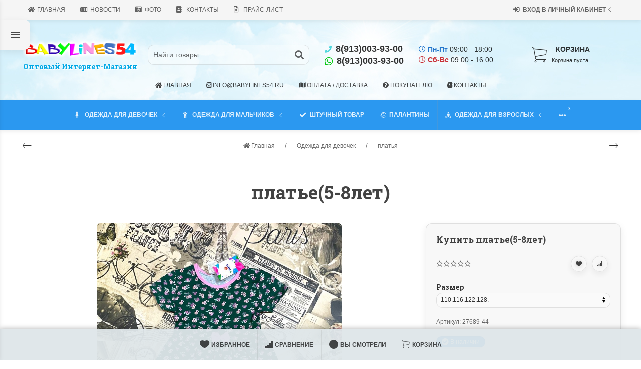

--- FILE ---
content_type: text/html; charset=utf-8
request_url: https://www.babylines54.ru/plate-5-8let-1-1-1-1-1/
body_size: 47747
content:
<!DOCTYPE html>


    
        
                
                            
        
    










<html lang="ru-RU" class="shop app-shop theme-id-super action-product"><head prefix="og: http://ogp.me/ns# fb: http://ogp.me/ns/fb# product: http://ogp.me/ns/product#"><title>платье(5-8лет)    </title><meta http-equiv="Content-Type" content="text/html; charset=utf-8"><meta name="viewport" content="width=device-width, initial-scale=1, maximum-scale=1, user-scalable=0"><meta http-equiv="x-ua-compatible" content="IE=edge"><meta name="Keywords" content="платье(5-8лет)    , 110.116.122.128., платья"><meta name="Description" content="хлопок 100%
Производитель: Турция"><meta name="author" content="weberia.ru"><!-- MADE BY WEBERIA --><!-- Theme ID – super?v.1.6.4.7>--><link rel="shortcut icon" href="/favicon.ico"><!-- rss --><link rel="alternate" type="application/rss+xml" title="BabyLines" href="https://www.babylines54.ru/blog/rss/"><script>var langLoading = 'Загрузка...';var langError = 'An error has occurred. Check the page directly.';var langImg = 'Изображение';var langOf = 'из';var langPrev ='Назад';var langNext ='Вперёд';var langClose ='Закрыть';var langImgError ='Ошибка загрузки изображения.';var ajax_error_not_connect = 'Нет соединения.\nДопустимы только страницы с текущего домена.';var ajax_error_404 = 'Ошибка 404. Страница не найдена.';var ajax_error_timeout = 'Время соединения истекло.';var ajax_error_500 = 'Ошибка 500. Сервер не отвечает.';var ajax_error_abort = 'Ajax запрос прерван.';var ajax_error_uncaught = 'Uncaught Error.\n';</script><script>/*! loadCSS. [c]2017 Filament Group, Inc. MIT License *//* This file is meant as a standalone workflow for- testing support for link[rel=preload]- enabling async CSS loading in browsers that do not support rel=preload- applying rel preload css once loaded, whether supported or not.*/(function( w ){"use strict";if( !w.loadCSS ){w.loadCSS = function(){};}var rp = loadCSS.relpreload = {};rp.support = (function(){var ret;try {ret = w.document.createElement( "link" ).relList.supports( "preload" );} catch (e) {ret = false;}return function(){return ret;};})();rp.bindMediaToggle = function( link ){var finalMedia = link.media || "all";function enableStylesheet(){if( link.addEventListener ){link.removeEventListener( "load", enableStylesheet );} else if( link.attachEvent ){link.detachEvent( "onload", enableStylesheet );}link.setAttribute( "onload", null );link.media = finalMedia;}if( link.addEventListener ){link.addEventListener( "load", enableStylesheet );} else if( link.attachEvent ){link.attachEvent( "onload", enableStylesheet );}setTimeout(function(){link.rel = "stylesheet";link.media = "only x";});setTimeout( enableStylesheet, 3000 );};rp.poly = function(){if( rp.support() ){return;}var links = w.document.getElementsByTagName( "link" );for( var i = 0; i < links.length; i++ ){var link = links[ i ];if( link.rel === "preload" && link.getAttribute( "as" ) === "style" && !link.getAttribute( "data-loadcss" ) ){link.setAttribute( "data-loadcss", true );rp.bindMediaToggle( link );}}};if( !rp.support() ){rp.poly();var run = w.setInterval( rp.poly, 500 );if( w.addEventListener ){w.addEventListener( "load", function(){rp.poly();w.clearInterval( run );} );} else if( w.attachEvent ){w.attachEvent( "onload", function(){rp.poly();w.clearInterval( run );} );}}if( typeof exports !== "undefined" ){exports.loadCSS = loadCSS;}else {w.loadCSS = loadCSS;}}( typeof global !== "undefined" ? global : this ) );</script>
<link rel="stylesheet" href="/wa-data/public/site/themes/super/styles.min.css?v1.6.4.7" type="text/css"><!-- Important JS --><!-- jquery 1.11.1 + jquery-migrate 1.2.1 + cookie + scripts --><!-- START super design theme JS --><script src="/wa-data/public/site/themes/super/jquery.min.js?v1.11.1"></script><script src="/wa-data/public/site/themes/super/scripts.min.js?v1.6.4.7" defer async></script><!-- END super design theme JS --><!-- START UIkit JS --><script>var loadedUIkit = false;function LoadUIkit(){if (loadedUIkit == false) {loadedUIkit = true;var	uiKitLoaded = $.getScript( "/wa-data/public/site/themes/super/uikit.min.js?v3.2.3.1.6.4.7");uiKitLoaded.done(function(){$(document).trigger('uiKitLoaded');var swiperLoaded = $.getScript( "/wa-data/public/site/themes/super/theme_plugins/swiper.min.js?v4.5.0");swiperLoaded.done(function(){$(document).trigger('swiperLoaded');});$.getScript( "/wa-data/public/site/themes/super/theme_plugins/lazysizes.min.js?v4.1.7");$.getScript( "/wa-data/public/site/themes/super/scripts.ajaxme.min.js?v1.6.4.7");$.getScript( "/wa-data/public/site/themes/super/scripts.triggers.min.js?v1.6.4.7");$('.opacity0').css('opacity', '1');});};};$(document).ready(LoadUIkit);</script><!-- END UIkit JS -->
<!-- START super: head.fonts.html --><link rel="preconnect" href="https://fonts.gstatic.com/" crossorigin><script>$.getScript( "/wa-data/public/site/themes/super/theme_plugins/webfont.js?v1.6.26").done(function(){WebFont.load({classes: false,events: false,google: {families: ["Roboto+Mono:400,700","Pacifico","Roboto+Slab:400,700&display=swap"]},custom: {families: [],urls: []},});});</script><link rel="stylesheet" media="print" onload="this.media='all'; this.onload=null;" href="/wa-content/font/ruble/arial/fontface.css"><link rel="stylesheet" media="print" onload="this.media='all'; this.onload=null;" href="/wa-data/public/site/themes/super/icon-fonts/fa5/font-awesome.min.css?v5.13.0" type="text/css"><link rel="stylesheet" media="print" onload="this.media='all'; this.onload=null;" href="/wa-data/public/site/themes/super/icon-fonts/ionic/css/ionicons.min.css?v2.0.1" type="text/css"><link rel="stylesheet" media="print" onload="this.media='all'; this.onload=null;" href="/wa-data/public/site/themes/super/icon-fonts/whhg/css/whhg.min.css?v1.3" type="text/css"><noscript><link rel="stylesheet" href="/wa-content/font/ruble/arial/fontface.css"><link rel="stylesheet" href="/wa-data/public/site/themes/super/icon-fonts/fa5/font-awesome.min.css?v5.13.0" type="text/css"><link rel="stylesheet" href="/wa-data/public/site/themes/super/icon-fonts/ionic/css/ionicons.min.css?v2.0.1" type="text/css"><link rel="stylesheet" href="/wa-data/public/site/themes/super/icon-fonts/whhg/css/whhg.min.css?v1.3" type="text/css"></noscript><!-- head.fonts.html CSS --><style>h1, .uk-h1,h2, .uk-h2,h3, .uk-h3,h4, .uk-h4,h5, .uk-h5,h6, .uk-h6,.uk-heading-small,.uk-heading-medium,.uk-heading-large,.uk-heading-xlarge,.uk-heading-2xlarge,.product-title,.uk-modal-title,.heading-font/*,.uk-nav-header*/{font-family:'Roboto Slab',serif;}.header-phones{font-family:inherit !important;}.block-logo .logo-inner{font-family:'Pacifico',cursive}.block-logo .logo-inner{line-height:1;-webkit-transform:rotate(-10deg);-ms-transform:rotate(-10deg);transform:rotate(-10deg);font-size:50px;}header .block-logo .logo-inner{text-shadow:1px 1px 0 rgba(100,100,100,0.8);                                                                          }header .block-logo .logo-inner{color:#FF3177;}footer .block-logo .logo-inner{text-shadow:1px 1px 0 rgba(100,100,100,0.8);                                                                          }footer .block-logo .logo-inner{color:#FFFFFF;}.block-logo .slogan-inner{line-height:1;display:inline-block;}header .block-logo .slogan-inner{color:#00a8e5;
text-shadow:1px 1px 0 rgba(255,255,255,0.8);
font-size:1rem;                                                                          
font-weight: bold;
font-family: 'Roboto Slab',serif;
width: max-content;}footer .block-logo .slogan-inner{color:#00a8e5;
text-shadow:1px 1px 0 rgba(255,255,255,0.8);
font-size:1rem;                                                                          
font-weight: bold;
font-family: 'Roboto Slab',serif;
width: max-content;}.price,.compare-at-price,.pricing,.count-font,.price-font,.wa-price,#wa-affiliate-order-discount,.wa-bonus-details strong,.wa-discount,.wa-product-body .wa-column-price{font-family:'Roboto Mono',monospace;font-weight:bold;}.wa-product-price,.uk-countdown{font-family:'Roboto Mono',monospace;}.price,.count-font,.price-font,.wa-price,#wa-affiliate-order-discount,.wa-bonus-details strong,.wa-discount,.wa-product-body .wa-column-price,.wa-product-price,.compare-at-price{letter-spacing:-1px;}.wa-price-total .wa-price,.wa-total-section .wa-price{word-spacing:-5px;}.price:not(.cart-total) {font-size:1.25rem;}.price.minmax,.price.small {font-size:1rem;}.compare-at-price{position:relative;font-size:.95rem;letter-spacing:-1px;}.compare-at-price:before{position:absolute;content:"";left:-5px;top:55%;right:-5px;height:2px;background:rgba(255, 0, 71, 0.9);border-radius:10px;-webkit-transform:rotate(-3deg);-ms-transform:rotate(-3deg);transform:rotate(-3deg);}.price-large .price:not(.cart-total) {font-size:1.5rem;}.price-large .compare-at-price{font-size:1.2rem;}.page-name {font-weight: bold;}</style>
<!-- END super: head.fonts.html --><!-- START super: head.css.html --><style>[data-visible-load],[data-visible-loaded]{display:none;}[data-opacity-ready]{opacity:0;transition: opacity ease .1s;}.primary-nav-init[data-clip-load]{overflow:hidden;}.aria-hidden-reverse[aria-hidden="true"]{display:inherit!important;}.maincontent {max-width: 100%;}.opacity0{opacity:0;transition: opacity ease .1s;}.swiper-container{opacity:0;transition: opacity ease .3s;}.swiper-container.swiper-container-initialized{opacity:1;}.global-padding-vertical{padding-top:40px;padding-bottom:40px;}.global-padding-top{padding-top:40px;}.global-padding-bottom{padding-bottom:40px;}.global-padding-vertical-half{padding-top:20px;padding-bottom:20px;}.global-padding-top-half{padding-top:20px;}.global-padding-bottom-half{padding-bottom:20px;}.owl-carousel.padding-top-small{margin-top:-40px;}.global-padding-vertical .triggers_slider.owl-carousel,.global-padding-vertical .info-blocks-slider.owl-carousel,.global-padding-vertical .owl-carousel.nav-bottom {margin-bottom: -20px;}.global-padding-vertical .swiper-container.custom-swiper-pagination-bottom {margin-bottom: -15px;}aside .uk-dropdown-nav .uk-nav-header,.index-navbar-main .uk-dropdown-nav .uk-nav-header {font-weight: bold;}.uk-navbar-nav:not(.no-border)>li:first-of-type>a{border-left:none;}.uk-navbar-nav:not(.no-border)>li>a{border-left:1px solid rgba(153,153,153,.2);}.more-dropdown:not(.no-border)>li:first-of-type>a{border-left:1px solid rgba(153,153,153,.2)!important;}.more-dropdown [data-uk-toggle] > i {font-size: 18px;}/* NOTE: ОБЩЕЕ: Подсветка меню панелей */.uk-navbar-nav>li:hover>a,.uk-navbar-nav>li>a:focus,.uk-navbar-nav>li>a.uk-open,.uk-navbar-nav>li.uk-active>a,.uk-navbar-nav>li.selected>a,.uk-nav>li.uk-active>a,.uk-nav>li>a:hover,.uk-nav>li>a:focus,.uk-nav>li>a.uk-open,.uk-nav-sub>li:hover>a,.uk-nav-sub>li>a:focus,.uk-nav-sub>li>a.uk-open,.uk-nav-sub>li.uk-active>a,.uk-nav-sub>li.selected>a{background:rgba(0,0,0,.05);}.uk-light .uk-navbar-nav>li:hover>a,.uk-light .uk-navbar-nav>li>a:focus,.uk-light .uk-navbar-nav>li>a.uk-open,.uk-light .uk-navbar-nav>li.uk-active>a,.uk-light .uk-navbar-nav>li.selected>a,.uk-light .uk-nav>li.uk-active>a,.uk-light .uk-nav>li>a:hover,.uk-light .uk-nav>li>a:focus,.uk-light .uk-nav>li>a.uk-open,.uk-light .uk-nav-sub>li:hover>a,.uk-light .uk-nav-sub>li>a:focus,.uk-light .uk-nav-sub>li>a.uk-open,.uk-light .uk-nav-sub>li.uk-active>a,.uk-light .uk-nav-sub>li.selected>a{background:rgba(255,255,255,.1);}.page-wrapper{position:relative;overflow-x:hidden;}/* NOTE: ФОН СТРАНИЦЫ */.bottom-buy-block-panel.uk-light {background: #101010;}.bottom-buy-block-panel.buy-button-trigger-wrapper.active {-webkit-transform: translateY(0);-ms-transform: translateY(0);transform: translateY(0px);}/* NOTE: ФОН ШАПКИ */.header-links-wrapper .uk-dropdown,.result-search{background:;}.item-qty-bg,body .wa-quantity-box {background:rgba(200,200,200,.2);}.uk-background-light-opacity,.method-row.checked,.review-form,.review-form .auth-type,.comment-form,.comment-form .auth-type {background: rgba(185,185,185,.1) !important;}.method-row.checked{border-color:#278AED;}.list-table li:nth-of-type(even) .product-card{background: rgb(245,245,245);}.list-table li:hover .product-card {background: rgb(265,265,265);}.list-table .product-card{transition: background .3s ease;}.uk-background-light-opacity2 {background: rgba(185,185,185,.2);}.product-list .uk-card,.product-list .uk-card.uk-card-hover:hover,.product-list .uk-card-media,.block-posts-wrapper .uk-card,.block-reviews-wrapper .uk-card,.filter-card,.filters .uk-card,.post-section .uk-card{background:#FFFFFF;}@media (min-width: 768px) and (max-width: 1023px) {.product-list .uk-slideshow-items{min-height:230px!important;}.list-thumbs .uk-clip.uk-cover-container{height:230px!important;}}@media (max-width: 767px) {/* NOTE: КАРТОЧКА ТОВАРА НА УЗКИХ ЭКРАНАХ *//* ИЗОБРАЖЕНИЯ */.product-list .uk-slideshow-items{min-height:200px!important;}.list-thumbs .uk-clip.uk-cover-container{height:200px!important;}/* СЕТКА */.product-list.child-width-1-2.uk-grid.uk-grid-default,.product-list.child-width-1-2.uk-grid.uk-grid-large{margin-left:-10px;}.product-list.child-width-1-2.uk-grid.uk-grid-default>*,.product-list.child-width-1-2.uk-grid.uk-grid-large>*{padding-left:10px;}.product-list.child-width-1-2.uk-grid.uk-grid-default>.uk-grid-margin,.product-list.child-width-1-2.uk-grid.uk-grid-large>.uk-grid-margin{margin-top:10px;}/* ОТСТУПЫ */.product-list.child-width-1-2 .uk-card-header,.product-list.child-width-1-2 .uk-card-body,.product-list.child-width-1-2 .uk-card-footer{padding:10px;}/* ЗАГОЛОВКИ */.product-list.child-width-1-2 .product-title{font-size:.8rem;}.product-list.child-width-1-2 .product-title .uk-overflow-hidden{height:2.24rem !important;}/* ОПИСАНИЕ */.product-list.child-width-1-2 .summary-body{font-size:.7rem;}.product-list.child-width-1-2 .summary-body .uk-overflow-hidden{height:2.1rem !important;}/* ХАР-КИ *//* ЦЕНА */.product-list.child-width-1-2 .pricing{-webkit-box-pack: center;-ms-flex-pack: center;justify-content: center;}.product-list.child-width-1-2 .price{font-size:.9rem;}.product-list.child-width-1-2 .compare-at-price{font-size:.8rem;}.product-list.child-width-1-2 .compare-at-price:before{height:1px;top:50%;}}/* СТРАНИЦА ТОВАРА */.index-panel-bottom-wrapper .cart-preview.uk-dropdown-stack{left:0!important;z-index:1090;}.is-done .done-icon{color:#349F67;}.is-done .step-header{color:rgba(0,0,0,.3);}.uk-light .is-done .step-header{color:rgba(255,255,255,.3);}.iframe-cover {height:550px;}@media only screen and (max-width: 1023px) {.main-slider .uk-slideshow-items,.iframe-cover {min-height:450px!important;height:450px!important;}}@media only screen and (max-width: 767px) {.main-slider .uk-slideshow-items,.iframe-cover {min-height:350px!important;height:350px!important;}.main-slider .uk-slideshow-items .main-slider-product-img {max-height:150px;}}.svg-pay-logo {height: 18px;width: auto;margin: 0 2px;}.index-panel-bottom-wrapper {z-index: 1020;}.navbar-overlay {z-index: 1030;}.navbar-overlay,.offcanvas-overlay,.uk-offcanvas-overlay:before {background: rgba(0, 0, 0, 0.5);}.insta img{opacity:.85;transition: all ease .3s;}.insta a:hover img{opacity:1;-webkit-box-shadow: 0 0 10px rgba(0,0,0,.3);box-shadow: 0 0 10px rgba(0,0,0,.3);}aside .swiper-container {padding-bottom: 35px !important;}.uk-dropdown-nav {white-space: normal;}/* NOTE: АКЦЕНТНЫЕ ЦВЕТА SETTINGS *//* NOTE: ACСENT 1 *//* NOTE: АКЦЕНТНЫЕ ЦВЕТА PRIMARY */.uk-radio:checked,.uk-checkbox:checked,.uk-checkbox:indeterminate,input[type=radio]:checked,input[type=checkbox]:checked,input[type=checkbox]:indeterminate{background-color: #2B98F0 !important;border-color: #2B98F0 !important;}input[type=checkbox]:focus,input[type=radio]:focus{border-color: #2B98F0 !important;}.uk-radio:checked:focus,.uk-checkbox:checked:focus,.uk-checkbox:indeterminate:focus,input[type=radio]:checked:focus,input[type=checkbox]:checked:focus,input[type=checkbox]:indeterminate:focus{background-color: rgb(33,142,230);color: rgba(255,255,255,.95);border: 2px solid rgb(33,142,230);-moz-box-shadow:none;-webkit-box-shadow:none;box-shadow:none;}.uk-button-default,body .uk-subnav>*>:first-child {border-width: 2px;}/* NOTE: MODE – BORDER *//* NOTE: MODE – Classic */a.uk-link-heading:hover,.uk-link-heading a:hover,.uk-alert-primary,.uk-notification-message-primary,a,.uk-link,body .wa-link{color: rgb(23,132,220);}.index-navbar-main.uk-border-bottom,.uk-border-accent{border-color:#2B98F0 !important;}.uk-input:focus,.uk-select:focus,.uk-textarea:focus,.uk-radio:focus,.uk-checkbox:focus,.uk-tab > .uk-active > a,.uk-thumbnav > .uk-active > * img,input[type=text]:focus,input[type=email]:focus,input[type=search]:focus,input[type=password]:focus,input[type=number]:focus,input[type=tel]:focus,select:focus,textarea:focus,body .wa-login-form-wrapper input[type="text"]:focus,body .wa-login-form-wrapper input[type="email"]:focus,body .wa-login-form-wrapper input[type="password"]:focus,body .wa-signup-form-wrapper input[type="text"]:focus,body .wa-signup-form-wrapper input[type="email"]:focus,body .wa-signup-form-wrapper input[type="password"]:focus,body .wa-forgotpassword-form-wrapper input[type="text"]:focus,body .wa-forgotpassword-form-wrapper input[type="email"]:focus,body .wa-forgotpassword-form-wrapper input[type="password"]:focus,.uk-thumbnav .owl-item.current img,.uk-thumbnav .owl-item.current img,.swiper-container.gallery-thumbs .swiper-slide:hover img,.swiper-container.gallery-thumbs .swiper-slide.swiper-slide-thumb-active img,.slider-nav .slick-slide.slick-current img,body .wa-input:not(:disabled):focus,body .wa-textarea:not(:disabled):focus,.uk-tab > .uk-active > a,.uk-light .uk-tab > .uk-active > a{border-color: #2B98F0;}html:not(.with-touch) body .wa-quantity-box .wa-button:not(.is-disabled):hover,.adult-only-icon{color: #2B98F0;}body input.uk-form-blank:focus {border: 1px solid rgba(0,0,0,.05);}.uk-card-primary.uk-card-hover:hover,.uk-progress::-webkit-progress-value,.uk-progress::-moz-progress-bar,.uk-progress::-ms-fill,.uk-background-primary,.uk-card-primary [class*='uk-card-media'] {background-color: #2B98F0;}.uk-button-default:active,.uk-button-default.uk-active {background-color:transparent;border-color:rgba(43,152,240,.8);}.uk-button-primary,.wa-dialog-footer .wa-button.blue,body .wa-order-form-wrapper .wa-step-confirm-section .wa-section-body .wa-actions-section .wa-button,.wa-dialog-footer .wa-button.blue,body .uk-light .wa-order-form-wrapper .wa-step-confirm-section .wa-section-body .wa-actions-section .wa-button,body .uk-section-primary:not(.uk-preserve-color) .wa-order-form-wrapper .wa-step-confirm-section .wa-section-body .wa-actions-section .wa-button,body .uk-section-secondary:not(.uk-preserve-color) .wa-order-form-wrapper .wa-step-confirm-section .wa-section-body .wa-actions-section .wa-button,body .uk-tile-primary:not(.uk-preserve-color) .wa-order-form-wrapper .wa-step-confirm-section .wa-section-body .wa-actions-section .wa-button,body .uk-tile-secondary:not(.uk-preserve-color) .wa-order-form-wrapper .wa-step-confirm-section .wa-section-body .wa-actions-section .wa-button,body .uk-card-primary.uk-card-body .wa-order-form-wrapper .wa-step-confirm-section .wa-section-body .wa-actions-section .wa-button,body .uk-card-primary > :not([class*='uk-card-media']) .wa-order-form-wrapper .wa-step-confirm-section .wa-section-body .wa-actions-section .wa-button,body .uk-card-secondary.uk-card-body .wa-order-form-wrapper .wa-step-confirm-section .wa-section-body .wa-actions-section .wa-button,body .uk-card-secondary > :not([class*='uk-card-media']) .wa-order-form-wrapper .wa-step-confirm-section .wa-section-body .wa-actions-section .wa-button,body .uk-overlay-primary .wa-order-form-wrapper .wa-step-confirm-section .wa-section-body .wa-actions-section .wa-button,.editor-content button,.plugin-content button,.button,input[type=submit]:not(.not),.wa-login-form-wrapper input[type=submit],.wa-signup-form-wrapper input[type=submit],.wa-forgotpassword-form-wrapper input[type=submit],.uk-section-primary:not(.uk-preserve-color) .uk-button-primary,.uk-section-secondary:not(.uk-preserve-color) .uk-button-primary,.uk-tile-primary:not(.uk-preserve-color) .uk-button-primary,.uk-tile-secondary:not(.uk-preserve-color) .uk-button-primary,.uk-card-primary.uk-card-body .uk-button-primary,.uk-card-primary > :not([class*='uk-card-media']) .uk-button-primary,.uk-card-secondary.uk-card-body .uk-button-primary,.uk-card-secondary > :not([class*='uk-card-media']) .uk-button-primary,.uk-overlay-primary .uk-button-primary,.uk-button-danger:disabled,.uk-button-default:disabled,.uk-button-primary:disabled,.uk-button-secondary:disabled,.uk-subnav-pill > .uk-active > a,.uk-light .uk-subnav-pill > .uk-active > a{background-color: #2B98F0;color: rgba(255,255,255,.95);border: 1px solid rgba(0,0,0,.1);-webkit-transition:all .3s ease;-moz-transition:all .3s ease;-o-transition:all .3s ease;-ms-transition:all .3s ease;transition:all .3s ease;}.uk-section-primary,.uk-tile-primary,.uk-card-primary,.filters .slider .ui-widget-content .ui-state-default,.filters .slider .ui-slider-horizontal .ui-widget-header{background:#2B98F0;}.uk-badge:not([class*='stock']),.uk-label,.rating-distribution .bar.with-count + .bar-count{background: #2B98F0;color: rgba(255,255,255,.95);}.uk-subnav-pill > .uk-active > a {background-color: #2B98F0;color: rgba(255,255,255,.95);}.uk-text-primary,.uk-text-background {color: #2B98F0 !important;}@supports (-webkit-background-clip: text) {.uk-text-background {background-color: #2B98F0;}}.uk-border.uk-active,.uk-border-top.uk-active,.uk-border-right.uk-active,.uk-border-bottom.uk-active,.uk-border-left.uk-active,body .wa-product-edit-dialog .wa-cart-section .wa-features-wrapper .wa-feature-wrapper .wa-variants-list .wa-variant.selected,body .wa-product-edit-dialog .wa-cart-section .wa-features-wrapper .wa-feature-wrapper .wa-variants-list .wa-variant:hover {border-color: #2B98F0;}/* HOVER */.uk-button-primary:hover,.uk-button-primary:focus,.uk-section-primary:not(.uk-preserve-color) .uk-button-primary:hover,.uk-section-primary:not(.uk-preserve-color) .uk-button-primary:focus,.uk-section-secondary:not(.uk-preserve-color) .uk-button-primary:hover,.uk-section-secondary:not(.uk-preserve-color) .uk-button-primary:focus,.uk-tile-primary:not(.uk-preserve-color) .uk-button-primary:hover,.uk-tile-primary:not(.uk-preserve-color) .uk-button-primary:focus,.uk-tile-secondary:not(.uk-preserve-color) .uk-button-primary:hover,.uk-tile-secondary:not(.uk-preserve-color) .uk-button-primary:focus,.uk-card-primary.uk-card-body .uk-button-primary:hover,.uk-card-primary.uk-card-body .uk-button-primary:focus,.uk-card-primary > :not([class*='uk-card-media']) .uk-button-primary:hover,.uk-card-primary > :not([class*='uk-card-media']) .uk-button-primary:focus,.uk-card-secondary.uk-card-body .uk-button-primary:hover,.uk-card-secondary.uk-card-body .uk-button-primary:focus,.uk-card-secondary > :not([class*='uk-card-media']) .uk-button-primary:hover,.uk-card-secondary > :not([class*='uk-card-media']) .uk-button-primary:focus,.uk-overlay-primary .uk-button-primary:hover,.uk-overlay-primary .uk-button-primary:focus,.wa-dialog-footer .wa-button.blue:hover,body .uk-light .wa-order-form-wrapper .wa-step-confirm-section .wa-section-body .wa-actions-section .wa-button:hover,.wa-dialog-footer .wa-button.blue:focus,body .uk-light .wa-order-form-wrapper .wa-step-confirm-section .wa-section-body .wa-actions-section .wa-button:focus,body .uk-section-primary:not(.uk-preserve-color) .wa-order-form-wrapper .wa-step-confirm-section .wa-section-body .wa-actions-section .wa-button:hover,body .uk-section-primary:not(.uk-preserve-color) .wa-order-form-wrapper .wa-step-confirm-section .wa-section-body .wa-actions-section .wa-button:focus,body .uk-section-secondary:not(.uk-preserve-color) .wa-order-form-wrapper .wa-step-confirm-section .wa-section-body .wa-actions-section .wa-button:hover,body .uk-section-secondary:not(.uk-preserve-color) .wa-order-form-wrapper .wa-step-confirm-section .wa-section-body .wa-actions-section .wa-button:focus,body .uk-tile-primary:not(.uk-preserve-color) .wa-order-form-wrapper .wa-step-confirm-section .wa-section-body .wa-actions-section .wa-button:hover,body .uk-tile-primary:not(.uk-preserve-color) .wa-order-form-wrapper .wa-step-confirm-section .wa-section-body .wa-actions-section .wa-button:focus,body .uk-tile-secondary:not(.uk-preserve-color) .wa-order-form-wrapper .wa-step-confirm-section .wa-section-body .wa-actions-section .wa-button:hover,body .uk-tile-secondary:not(.uk-preserve-color) .wa-order-form-wrapper .wa-step-confirm-section .wa-section-body .wa-actions-section .wa-button:focus,body .wa-order-form-wrapper .wa-step-confirm-section .wa-section-body .wa-actions-section .wa-button:hover,body .uk-card-primary.uk-card-body .wa-order-form-wrapper .wa-step-confirm-section .wa-section-body .wa-actions-section .wa-button:hover,body .uk-card-primary.uk-card-body .wa-order-form-wrapper .wa-step-confirm-section .wa-section-body .wa-actions-section .wa-button:focus,body .uk-card-primary > :not([class*='uk-card-media']) .wa-order-form-wrapper .wa-step-confirm-section .wa-section-body .wa-actions-section .wa-button:hover,body .uk-card-primary > :not([class*='uk-card-media']) .wa-order-form-wrapper .wa-step-confirm-section .wa-section-body .wa-actions-section .wa-button:focus,body .uk-card-secondary.uk-card-body .wa-order-form-wrapper .wa-step-confirm-section .wa-section-body .wa-actions-section .wa-button:hover,body .uk-card-secondary.uk-card-body .wa-order-form-wrapper .wa-step-confirm-section .wa-section-body .wa-actions-section .wa-button:focus,body .uk-card-secondary > :not([class*='uk-card-media']) .wa-order-form-wrapper .wa-step-confirm-section .wa-section-body .wa-actions-section .wa-button:hover,body .uk-card-secondary > :not([class*='uk-card-media']) .wa-order-form-wrapper .wa-step-confirm-section .wa-section-body .wa-actions-section .wa-button:focus,body .uk-overlay-primary .wa-order-form-wrapper .wa-step-confirm-section .wa-section-body .wa-actions-section .wa-button:hover,body .uk-overlay-primary .wa-order-form-wrapper .wa-step-confirm-section .wa-section-body .wa-actions-section .wa-button:focus,.editor-content button:hover,.plugin-content button:hover,.button:hover,input[type=submit]:not(.not):hover,.wa-login-form-wrapper input[type=submit]:hover,.wa-signup-form-wrapper input[type=submit]:hover,.wa-forgotpassword-form-wrapper input[type=submit]:hover,.editor-content button:focus,.plugin-content button:focus,.button:focus,input[type=submit]:not(.not):focus,.wa-login-form-wrapper input[type=submit]:focus,.wa-signup-form-wrapper input[type=submit]:focus,.wa-forgotpassword-form-wrapper input[type=submit]:focus{background-color: rgb(53,162,250);color: rgba(255,255,255,.95);border: 1px solid rgba(0,0,0,.1);-moz-box-shadow:0 0 10px rgba(43,152,240, .8);-webkit-box-shadow:0 0 10px rgba(43,152,240, .8);box-shadow:0 0 10px rgba(43,152,240, .8);}a:hover,.uk-link:hover,body .wa-link:hover,a:focus,.uk-link:focus,body .wa-link:focus{color: rgb(33,142,230);}/* ACTIVE */.uk-button-primary:active,.uk-button-primary.uk-active,.uk-section-primary:not(.uk-preserve-color) .uk-button-primary:active,.uk-section-primary:not(.uk-preserve-color) .uk-button-primary.uk-active,.uk-section-secondary:not(.uk-preserve-color) .uk-button-primary:active,.uk-section-secondary:not(.uk-preserve-color) .uk-button-primary.uk-active,.uk-tile-primary:not(.uk-preserve-color) .uk-button-primary:active,.uk-tile-primary:not(.uk-preserve-color) .uk-button-primary.uk-active,.uk-tile-secondary:not(.uk-preserve-color) .uk-button-primary:active,.uk-tile-secondary:not(.uk-preserve-color) .uk-button-primary.uk-active,.uk-card-primary.uk-card-body .uk-button-primary:active,.uk-card-primary.uk-card-body .uk-button-primary.uk-active,.uk-card-primary > :not([class*='uk-card-media']) .uk-button-primary:active,.uk-card-primary > :not([class*='uk-card-media']) .uk-button-primary.uk-active,.uk-card-secondary.uk-card-body .uk-button-primary:active,.uk-card-secondary.uk-card-body .uk-button-primary.uk-active,.uk-card-secondary > :not([class*='uk-card-media']) .uk-button-primary:active,.uk-card-secondary > :not([class*='uk-card-media']) .uk-button-primary.uk-active,.uk-overlay-primary .uk-button-primary:active,.uk-overlay-primary .uk-button-primary.uk-active,.wa-dialog-footer .wa-button.blue:active,body .uk-light .wa-order-form-wrapper .wa-step-confirm-section .wa-section-body .wa-actions-section .wa-button:active,.wa-dialog-footer .wa-button.blue.uk-active,body .uk-light .wa-order-form-wrapper .wa-step-confirm-section .wa-section-body .wa-actions-section .wa-button.uk-active,body .uk-section-primary:not(.uk-preserve-color) .wa-order-form-wrapper .wa-step-confirm-section .wa-section-body .wa-actions-section .wa-button:active,body .uk-section-primary:not(.uk-preserve-color) .wa-order-form-wrapper .wa-step-confirm-section .wa-section-body .wa-actions-section .wa-button.uk-active,body .uk-section-secondary:not(.uk-preserve-color) .wa-order-form-wrapper .wa-step-confirm-section .wa-section-body .wa-actions-section .wa-button:active,body .uk-section-secondary:not(.uk-preserve-color) .wa-order-form-wrapper .wa-step-confirm-section .wa-section-body .wa-actions-section .wa-button.uk-active,body .uk-tile-primary:not(.uk-preserve-color) .wa-order-form-wrapper .wa-step-confirm-section .wa-section-body .wa-actions-section .wa-button:active,body .uk-tile-primary:not(.uk-preserve-color) .wa-order-form-wrapper .wa-step-confirm-section .wa-section-body .wa-actions-section .wa-button.uk-active,body .uk-tile-secondary:not(.uk-preserve-color) .wa-order-form-wrapper .wa-step-confirm-section .wa-section-body .wa-actions-section .wa-button:active,body .uk-tile-secondary:not(.uk-preserve-color) .wa-order-form-wrapper .wa-step-confirm-section .wa-section-body .wa-actions-section .wa-button.uk-active,body .wa-order-form-wrapper .wa-step-confirm-section .wa-section-body .wa-actions-section .wa-button:active,body .wa-order-form-wrapper .wa-step-confirm-section .wa-section-body .wa-actions-section .wa-button:focus,body .uk-card-primary.uk-card-body .wa-order-form-wrapper .wa-step-confirm-section .wa-section-body .wa-actions-section .wa-button:active,body .uk-card-primary.uk-card-body .wa-order-form-wrapper .wa-step-confirm-section .wa-section-body .wa-actions-section .wa-button.uk-active,body .uk-card-primary > :not([class*='uk-card-media']) .wa-order-form-wrapper .wa-step-confirm-section .wa-section-body .wa-actions-section .wa-button:active,body .uk-card-primary > :not([class*='uk-card-media']) .wa-order-form-wrapper .wa-step-confirm-section .wa-section-body .wa-actions-section .wa-button.uk-active,body .uk-card-secondary.uk-card-body .wa-order-form-wrapper .wa-step-confirm-section .wa-section-body .wa-actions-section .wa-button:active,body .uk-card-secondary.uk-card-body .wa-order-form-wrapper .wa-step-confirm-section .wa-section-body .wa-actions-section .wa-button.uk-active,body .uk-card-secondary > :not([class*='uk-card-media']) .wa-order-form-wrapper .wa-step-confirm-section .wa-section-body .wa-actions-section .wa-button:active,body .uk-card-secondary > :not([class*='uk-card-media']) .wa-order-form-wrapper .wa-step-confirm-section .wa-section-body .wa-actions-section .wa-button.uk-active,body .uk-overlay-primary .wa-order-form-wrapper .wa-step-confirm-section .wa-section-body .wa-actions-section .wa-button:active,body .uk-overlay-primary .wa-order-form-wrapper .wa-step-confirm-section .wa-section-body .wa-actions-section .wa-button.uk-active,.editor-content button:active,.plugin-content button:active,.button:active,input[type=submit]:not(.not):active,.wa-login-form-wrapper input[type=submit]:active,.wa-signup-form-wrapper input[type=submit]:active,.wa-forgotpassword-form-wrapper input[type=submit]:active,.editor-content button.active,.plugin-content button.active,.button.active,input[type=submit]:not(.not).active,.wa-login-form-wrapper input[type=submit].active,.wa-signup-form-wrapper input[type=submit].active,.wa-forgotpassword-form-wrapper input[type=submit].active,.editor-content button.uk-active,.plugin-content button.uk-active,.button.uk-active,input[type=submit]:not(.not).uk-active,.wa-login-form-wrapper input[type=submit].uk-active,.wa-signup-form-wrapper input[type=submit].uk-active,.wa-forgotpassword-form-wrapper input[type=submit].uk-active{background-color: rgb(33,142,230);color: rgba(255,255,255,.95);border: 1px solid rgba(0,0,0,.1);-moz-box-shadow:none;-webkit-box-shadow:none;box-shadow:none;}a:active,.uk-link:active,a.uk-active,.uk-link.uk-active,body .wa-link:active{color: rgb(33,142,230);}/* NOTE: АКЦЕНТНЫЕ ЦВЕТА PRIMARY INVERT */.uk-light .uk-radio:checked,.uk-light .uk-checkbox:checked,.uk-light .uk-checkbox:indeterminate,.uk-light input[type=radio]:checked,.uk-light input[type=checkbox]:checked,.uk-light input[type=checkbox]:indeterminate{background-color: #2B98F0 !important;border-color: #2B98F0 !important;}.uk-light input[type=checkbox]:focus,.uk-light input[type=radio]:focus{border-color: #2B98F0 !important;}.uk-light .uk-radio:checked:focus,.uk-light .uk-checkbox:checked:focus,.uk-light .uk-checkbox:indeterminate:focus,.uk-light input[type=radio]:checked:focus,.uk-light input[type=checkbox]:checked:focus,.uk-light input[type=checkbox]:indeterminate:focus{background-color: rgb(33,142,230);color: rgba(255,255,255,.95);border: 2px solid rgb(33,142,230);-moz-box-shadow:none;-webkit-box-shadow:none;box-shadow:none;}/* NOTE: MODE – BORDER *//* NOTE: MODE – CLASSIC */.uk-light a.uk-link-heading:hover,.uk-light .uk-link-heading a:hover,.uk-light a,.uk-light .uk-link,.uk-light .uk-link-text,body .uk-light .wa-link{color: rgb(23,132,220);}.uk-link-heading a,a.uk-link-heading,.uk-light .uk-article-meta a{color: inherit;}.uk-light a:hover,.uk-light .uk-link:hover,.uk-light .uk-link-text:hover,body .uk-light .wa-link:hover,.uk-light a:focus,.uk-light .uk-link:focus,body .uk-light .wa-link:focus{color: rgb(42,151,239);}.uk-light a:active,.uk-light .uk-link:active,.uk-light .uk-link-text:active,.uk-light a.uk-active,.uk-light .uk-link.uk-active,body .uk-light .wa-link:active{color: rgb(42,151,239);}.uk-light .uk-button-primary,.uk-light .editor-content button,.uk-light .plugin-content button,.uk-light .button,.uk-light input[type=submit]:not(.not){background-color: #2B98F0;color: rgba(255,255,255,.95);border: 1px solid rgba(0,0,0,.1);}.uk-light .uk-button-primary:hover,.uk-light .editor-content button:hover,.uk-light .plugin-content button:hover,.uk-light .button:hover,.uk-light input[type=submit]:not(.not):hover,.uk-light .uk-button-primary:focus,.uk-light .editor-content button:focus,.uk-light .plugin-content button:focus,.uk-light .button:focus,.uk-light input[type=submit]:not(.not):focus{background-color: rgb(53,162,250);color: rgba(255,255,255,.95);border: 1px solid rgba(0,0,0,.1);}.uk-light a.uk-link-heading:hover,.uk-light .uk-link-heading a:hover,.uk-section-primary:not(.uk-preserve-color) a.uk-link-heading:hover, .uk-section-primary:not(.uk-preserve-color) .uk-link-heading a:hover, .uk-section-secondary:not(.uk-preserve-color) a.uk-link-heading:hover, .uk-section-secondary:not(.uk-preserve-color) .uk-link-heading a:hover,.uk-tile-primary:not(.uk-preserve-color) a.uk-link-heading:hover,.uk-tile-primary:not(.uk-preserve-color) .uk-link-heading a:hover, .uk-tile-secondary:not(.uk-preserve-color) a.uk-link-heading:hover, .uk-tile-secondary:not(.uk-preserve-color) .uk-link-heading a:hover,.uk-card-primary.uk-card-body a.uk-link-heading:hover,.uk-card-primary.uk-card-body .uk-link-heading a:hover,.uk-card-primary > :not([class*='uk-card-media']) a.uk-link-heading:hover,.uk-card-primary > :not([class*='uk-card-media']) .uk-link-heading a:hover,.uk-card-secondary.uk-card-body a.uk-link-heading:hover,.uk-card-secondary.uk-card-body .uk-link-heading a:hover,.uk-card-secondary > :not([class*='uk-card-media']) a.uk-link-heading:hover,.uk-card-secondary > :not([class*='uk-card-media']) .uk-link-heading a:hover,.uk-overlay-primary a.uk-link-heading:hover,.uk-overlay-primary .uk-link-heading a:hover{color: #2B98F0;}.uk-light .uk-button-primary:active,.uk-light .editor-content button:active,.uk-light .plugin-content button:active,.uk-light .button:active,.uk-light input[type=submit].uk-active:not(.not),.uk-light .uk-button-primary.uk-active,.uk-light .editor-content button.uk-active,.uk-light .plugin-content button.uk-active,.uk-light .button.uk-active,.uk-light input[type=submit].uk-active:not(.not) {background-color: rgb(33,142,230);color: rgba(255,255,255,.95);border: 1px solid rgba(0,0,0,.1);}.uk-light .uk-badge:not([class*='stock']),.uk-light .uk-label,.uk-light .rating-distribution .bar.with-count + .bar-count {background: #2B98F0;color: rgba(255,255,255,.95);}.uk-light .uk-border.uk-active,.uk-light .uk-border-top.uk-active,.uk-light .uk-border-right.uk-active,.uk-light .uk-border-bottom.uk-active,.uk-light .uk-border-left.uk-active {border-color: #2B98F0;}/* NOTE: АКЦЕНТНЫЕ ЦВЕТА SECONDARY *//* NOTE: MODE – BORDER *//* NOTE: MODE – Classic */.uk-button-secondary,body .wa-order-cart-wrapper .wa-cart-details .wa-affiliate-section .wa-inactive-state .wa-button,body .wa-order-cart-wrapper .wa-cart-details .wa-coupon-section .wa-inactive-state .wa-button,.editor-content button.gray,.plugin-content button.gray,.button.gray,input[type=submit]:not(.not).gray,.wa-login-form-wrapper input[type=submit].gray,.wa-signup-form-wrapper input[type=submit].gray,.wa-forgotpassword-form-wrapper input[type=submit].gray,.editor-content button.grey,.plugin-content button.grey,.button.grey,input[type=submit]:not(.not).grey,.wa-login-form-wrapper input[type=submit].grey,.wa-signup-form-wrapper input[type=submit].grey,.wa-forgotpassword-form-wrapper input[type=submit].grey {background-color: #2F3541;color: rgba(255,255,255,.95);border: 1px solid rgba(0,0,0,.1);-webkit-box-shadow:none;box-shadow:none;}/* HOVER */.uk-button-secondary:hover,.uk-button-secondary:focus,.editor-content button.gray:hover,.plugin-content button.gray:hover,.button.gray:hover,input[type=submit]:not(.not).gray:hover,.wa-login-form-wrapper input[type=submit].gray:hover,.wa-signup-form-wrapper input[type=submit].gray:hover,.wa-forgotpassword-form-wrapper input[type=submit].gray:hover,.editor-content button.grey:hover,.plugin-content button.grey:hover,.button.grey:hover,input[type=submit]:not(.not).grey:hover,.wa-login-form-wrapper input[type=submit].grey:hover,.wa-signup-form-wrapper input[type=submit].grey:hover,.wa-forgotpassword-form-wrapper input[type=submit].grey:hover,.editor-content button.gray:focus,.plugin-content button.gray:focus,.button.gray:focus,input[type=submit]:not(.not).gray:focus,.wa-login-form-wrapper input[type=submit].gray:focus,.wa-signup-form-wrapper input[type=submit].gray:focus,.wa-forgotpassword-form-wrapper input[type=submit].gray:focus,.editor-content button.grey:focus,.plugin-content button.grey:focus,.button.grey:focus,input[type=submit]:not(.not).grey:focus,.wa-login-form-wrapper input[type=submit].grey:focus,.wa-signup-form-wrapper input[type=submit].grey:focus,.wa-forgotpassword-form-wrapper input[type=submit].grey:focus,body .wa-order-cart-wrapper .wa-cart-details .wa-affiliate-section .wa-inactive-state .wa-button:hover,body .wa-order-cart-wrapper .wa-cart-details .wa-coupon-section .wa-inactive-state .wa-button:hover,body .wa-order-cart-wrapper .wa-cart-details .wa-affiliate-section .wa-inactive-state .wa-button:focus,body .wa-order-cart-wrapper .wa-cart-details .wa-coupon-section .wa-inactive-state .wa-button:focus {background-color: rgb(57,63,75);color: rgba(255,255,255,.95);border: 1px solid rgba(0,0,0,.1);-webkit-box-shadow:none;box-shadow:none;}/* ACTIVE */.uk-button-secondary:active,.uk-button-secondary.uk-active,.editor-content button.gray:active,.plugin-content button.gray:active,.button.gray:active,input[type=submit]:not(.not).gray:active,.wa-login-form-wrapper input[type=submit].gray:active,.wa-signup-form-wrapper input[type=submit].gray:active,.wa-forgotpassword-form-wrapper input[type=submit].gray:active,.editor-content button.gray:active,.plugin-content button.gray:active,.button.gray:active,input[type=submit]:not(.not).gray:active,.wa-login-form-wrapper input[type=submit].gray:active,.wa-signup-form-wrapper input[type=submit].gray:active,.wa-forgotpassword-form-wrapper input[type=submit].gray:active,.editor-content button.gray.uk-active,.plugin-content button.gray.uk-active,.button.gray.uk-active,input[type=submit]:not(.not).gray.uk-active,.wa-login-form-wrapper input[type=submit].gray.uk-active,.wa-signup-form-wrapper input[type=submit].gray.uk-active,.wa-forgotpassword-form-wrapper input[type=submit].gray.uk-active,.editor-content button.grey:active,.plugin-content button.grey:active,.button.grey:active,input[type=submit]:not(.not).grey:active,.wa-login-form-wrapper input[type=submit].grey:active,.wa-signup-form-wrapper input[type=submit].grey:active,.wa-forgotpassword-form-wrapper input[type=submit].grey:active,.editor-content button.grey:active,.plugin-content button.grey:active,.button.grey:active,input[type=submit]:not(.not).grey:active,.wa-login-form-wrapper input[type=submit].grey:active,.wa-signup-form-wrapper input[type=submit].grey:active,.wa-forgotpassword-form-wrapper input[type=submit].grey:active,.editor-content button.grey.uk-active,.plugin-content button.grey.uk-active,.button.grey.uk-active,input[type=submit]:not(.not).grey.uk-active,.wa-login-form-wrapper input[type=submit].grey.uk-active,.wa-signup-form-wrapper input[type=submit].grey.uk-active,.wa-forgotpassword-form-wrapper input[type=submit].grey.uk-active,body .wa-order-cart-wrapper .wa-cart-details .wa-affiliate-section .wa-inactive-state .wa-button:active,body .wa-order-cart-wrapper .wa-cart-details .wa-coupon-section .wa-inactive-state .wa-button:active {background-color: rgb(37,43,55);color: rgba(255,255,255,.95);border: 1px solid rgba(0,0,0,.1);-webkit-box-shadow:none;box-shadow:none;}.uk-section-secondary,.uk-tile-secondary,.uk-card-secondary.uk-card-hover:hover {background: #2F3541;}.uk-card-secondary,.uk-marker {background: #2F3541;color: rgba(255,255,255,.95);}.uk-text-secondary {color: #2F3541 !important;}.uk-background-secondary,.uk-card-secondary [class*='uk-card-media'] {background-color: #2F3541;}/* NOTE: АКЦЕНТНЫЕ ЦВЕТА SECONDARY INVERT *//* NOTE: MODE – BORDER *//* NOTE: MODE – Classic */.uk-light .uk-button-secondary,body .uk-light .wa-order-cart-wrapper .wa-cart-details .wa-affiliate-section .wa-inactive-state .wa-button,body .uk-light .wa-order-cart-wrapper .wa-cart-details .wa-coupon-section .wa-inactive-state .wa-button,.uk-light .editor-content button.gray,.uk-light .plugin-content button.gray,.uk-light .button.gray,.uk-light input[type=submit]:not(.not).gray,.uk-light .wa-login-form-wrapper input[type=submit].gray,.uk-light .wa-signup-form-wrapper input[type=submit].gray,.uk-light .wa-forgotpassword-form-wrapper input[type=submit].gray,.uk-light .editor-content button.grey,.uk-light .plugin-content button.grey,.uk-light .button.grey,.uk-light input[type=submit]:not(.not).grey,.uk-light .wa-login-form-wrapper input[type=submit].grey,.uk-light .wa-signup-form-wrapper input[type=submit].grey,.uk-light .wa-forgotpassword-form-wrapper input[type=submit].grey {background-color: #F5F5F5;color: rgba(0,0,0,.7);border: 1px solid transparent;-webkit-box-shadow:none;box-shadow:none;}/* HOVER */.uk-light .uk-button-secondary:hover,.uk-light .uk-button-secondary:focus,.uk-light .editor-content button.gray:hover,.uk-light .plugin-content button.gray:hover,.uk-light .button.gray:hover,.uk-light input[type=submit]:not(.not).gray:hover,.uk-light .wa-login-form-wrapper input[type=submit].gray:hover,.uk-light .wa-signup-form-wrapper input[type=submit].gray:hover,.uk-light .wa-forgotpassword-form-wrapper input[type=submit].gray:hover,.uk-light .editor-content button.grey:hover,.uk-light .plugin-content button.grey:hover,.uk-light .button.grey:hover,.uk-light input[type=submit]:not(.not).grey:hover,.uk-light .wa-login-form-wrapper input[type=submit].grey:hover,.uk-light .wa-signup-form-wrapper input[type=submit].grey:hover,.uk-light .wa-forgotpassword-form-wrapper input[type=submit].grey:hover,.uk-light .editor-content button.gray:focus,.uk-light .plugin-content button.gray:focus,.uk-light .button.gray:focus,.uk-light input[type=submit]:not(.not).gray:focus,.uk-light .wa-login-form-wrapper input[type=submit].gray:focus,.uk-light .wa-signup-form-wrapper input[type=submit].gray:focus,.uk-light .wa-forgotpassword-form-wrapper input[type=submit].gray:focus,.uk-light .editor-content button.grey:focus,.uk-light .plugin-content button.grey:focus,.uk-light .button.grey:focus,.uk-light input[type=submit]:not(.not).grey:focus,.uk-light .wa-login-form-wrapper input[type=submit].grey:focus,.uk-light .wa-signup-form-wrapper input[type=submit].grey:focus,.uk-light .wa-forgotpassword-form-wrapper input[type=submit].grey:focus,body .uk-light .wa-order-cart-wrapper .wa-cart-details .wa-affiliate-section .wa-inactive-state .wa-button:hover,body .uk-light .wa-order-cart-wrapper .wa-cart-details .wa-coupon-section .wa-inactive-state .wa-button:hover,body .uk-light .wa-order-cart-wrapper .wa-cart-details .wa-affiliate-section .wa-inactive-state .wa-button:focus,body .uk-light .wa-order-cart-wrapper .wa-cart-details .wa-coupon-section .wa-inactive-state .wa-button:focus {background-color: rgb(255,255,255);color: rgba(0,0,0,.7);border: 1px solid transparent;-webkit-box-shadow:none;box-shadow:none;}/* ACTIVE */.uk-light .uk-button-secondary:active,.uk-light .uk-button-secondary.uk-active,.uk-light .editor-content button.gray:active,.uk-light .plugin-content button.gray:active,.uk-light .button.gray:active,.uk-light input[type=submit]:not(.not).gray:active,.uk-light .wa-login-form-wrapper input[type=submit].gray:active,.uk-light .wa-signup-form-wrapper input[type=submit].gray:active,.uk-light .wa-forgotpassword-form-wrapper input[type=submit].gray:active,.uk-light .editor-content button.gray:active,.uk-light .plugin-content button.gray:active,.uk-light .button.gray:active,.uk-light input[type=submit]:not(.not).gray:active,.uk-light .wa-login-form-wrapper input[type=submit].gray:active,.uk-light .wa-signup-form-wrapper input[type=submit].gray:active,.uk-light .wa-forgotpassword-form-wrapper input[type=submit].gray:active,.uk-light .editor-content button.gray.uk-active,.uk-light .plugin-content button.gray.uk-active,.uk-light .button.gray.uk-active,.uk-light input[type=submit]:not(.not).gray.uk-active,.uk-light .wa-login-form-wrapper input[type=submit].gray.uk-active,.uk-light .wa-signup-form-wrapper input[type=submit].gray.uk-active,.uk-light .wa-forgotpassword-form-wrapper input[type=submit].gray.uk-active,.uk-light .editor-content button.grey:active,.uk-light .plugin-content button.grey:active,.uk-light .button.grey:active,.uk-light input[type=submit]:not(.not).grey:active,.uk-light .wa-login-form-wrapper input[type=submit].grey:active,.uk-light .wa-signup-form-wrapper input[type=submit].grey:active,.uk-light .wa-forgotpassword-form-wrapper input[type=submit].grey:active,.uk-light .editor-content button.grey:active,.uk-light .plugin-content button.grey:active,.uk-light .button.grey:active,.uk-light input[type=submit]:not(.not).grey:active,.uk-light .wa-login-form-wrapper input[type=submit].grey:active,.uk-light .wa-signup-form-wrapper input[type=submit].grey:active,.uk-light .wa-forgotpassword-form-wrapper input[type=submit].grey:active,.uk-light .editor-content button.grey.uk-active,.uk-light .plugin-content button.grey.uk-active,.uk-light .button.grey.uk-active,.uk-light input[type=submit]:not(.not).grey.uk-active,.uk-light .wa-login-form-wrapper input[type=submit].grey.uk-active,.uk-light .wa-signup-form-wrapper input[type=submit].grey.uk-active,.uk-light .wa-forgotpassword-form-wrapper input[type=submit].grey.uk-active,body .uk-light .wa-order-cart-wrapper .wa-cart-details .wa-affiliate-section .wa-inactive-state .wa-button:active,body .uk-light .wa-order-cart-wrapper .wa-cart-details .wa-coupon-section .wa-inactive-state .wa-button:active {background-color: rgb(235,235,235);color: rgba(0,0,0,.7);border: 1px solid transparent;-webkit-box-shadow:none;box-shadow:none;}.uk-light .uk-button-default:active,.uk-light .uk-button-default.uk-active,.uk-section-primary:not(.uk-preserve-color) .uk-button-default:active,.uk-section-primary:not(.uk-preserve-color) .uk-button-default.uk-active,.uk-section-secondary:not(.uk-preserve-color) .uk-button-default:active,.uk-section-secondary:not(.uk-preserve-color) .uk-button-default.uk-active,.uk-tile-primary:not(.uk-preserve-color) .uk-button-default:active,.uk-tile-primary:not(.uk-preserve-color) .uk-button-default.uk-active,.uk-tile-secondary:not(.uk-preserve-color) .uk-button-default:active,.uk-tile-secondary:not(.uk-preserve-color) .uk-button-default.uk-active,.uk-card-primary.uk-card-body .uk-button-default:active,.uk-card-primary.uk-card-body .uk-button-default.uk-active,.uk-card-primary > :not([class*='uk-card-media']) .uk-button-default:active,.uk-card-primary > :not([class*='uk-card-media']) .uk-button-default.uk-active,.uk-card-secondary.uk-card-body .uk-button-default:active,.uk-card-secondary.uk-card-body .uk-button-default.uk-active,.uk-card-secondary > :not([class*='uk-card-media']) .uk-button-default:active,.uk-card-secondary > :not([class*='uk-card-media']) .uk-button-default.uk-active,.uk-overlay-primary .uk-button-default:active,.uk-overlay-primary .uk-button-default.uk-active {border: 1px solid rgba(33,142,230,.7);}/* NOTE: HEADER: Top panel */.top-panel-color-wrapper{background:#F5F5F5;border-bottom:1px solid rgba(0,0,0,.1);}.top-panel-color-wrapper .uk-dropdown,.header-top-panel-mobile-nav{background:rgb(240,240,240);}.index-navbar-top .uk-nav>li.uk-active>a,.index-navbar-top .uk-nav>li.selected>a,.index-navbar-top .uk-nav-sub>li.uk-active>a,.index-navbar-top .uk-nav-sub>li.selected>a{font-weight:bold;}.index-navbar-top .uk-navbar-nav>li>a{font-size: .85rem;}.index-panel-bottom .uk-navbar-item,.index-panel-bottom .uk-navbar-nav>li>a,.index-panel-bottom .uk-navbar-toggle {font-size: .85rem;}/* NOTE: HEADER: Main menu */.index-navbar-main.uk-navbar-container:not(.uk-navbar-transparent),.header-mobile-switcher{/* border-top: 1px solid rgba(0,0,0,.1);border-bottom: 1px solid rgba(0,0,0,.1); */background: #2B98F0;}.index-navbar-main .uk-dropdown{background:rgb(38,147,235);}.index-navbar-main.uk-sticky-fixed{box-shadow: 0 1px 10px rgba(0,0,0,.1);}.navbar-small .uk-navbar-item,.navbar-small .uk-navbar-nav>li>a,.navbar-small .uk-navbar-toggle{min-height:40px;}.offcanvas-custom-toggle.uk-button{width:60px;height:60px;}@media (min-width:768px){.offcanvas-custom-toggle.uk-button{width:60px;height:60px;}}.index-navbar-main .uk-navbar-nav>li>a{font-size: .85rem;}/* NOTE: HEADER: navbar icons */.nav-icon{display:inline-block;min-width:.9375rem;margin-right:.3125rem;line-height:inherit !important;}.uk-navbar-nav i,.more-dropdown [data-uk-toggle] i.nav-icon{font-size:.9rem;}.uk-navbar-nav a > i.caret,.menu-v.uk-nav a > span > i.caret{font: normal normal normal 14px/1 Ionicons;margin-left:10px;width:10px;}.uk-navbar-nav.no-border a > i.caret{margin-left:5px;}.uk-navbar-nav li li a > i.caret {float:right;margin-top:3px;}.menu-v.uk-nav a{padding-right:15px;}.uk-navbar-nav a i.caret:before,.menu-v.uk-nav a i.caret:before{	content:"\f3d2"  }.uk-navbar-nav a.uk-open > i.caret:before,.uk-navbar-nav li.uk-open > a > i.caret:before,.touch .uk-navbar-nav li.child-disabled > a.uk-open > i.caret:before,.touch .menu-v.uk-nav li.child-disabled > a.uk-open > span > i.caret:before{content:"\f3d0";  }.menu-v.uk-nav a.uk-open > span > i.caret:before,.menu-v.uk-nav li.uk-open > a > span > i.caret:before,.menu-v.uk-nav a.uk-open > i.caret:before{content:"\f3d3"}.touch .uk-navbar-nav a.uk-open > i.caret:before,.touch .menu-v.uk-nav a.uk-open > span > i.caret:before,.touch .uk-navbar-nav li.uk-open > a > i.caret:before,.touch .menu-v.uk-nav li.uk-open > a > span > i.caret:before{content:"\f39c"}.index-panel-bottom{z-index:1070;width:100vw;}.uk-offcanvas-page .index-panel-bottom{z-index:auto;}body .uk-navbar-nav img.nav-icon,body img.nav-icon {width: auto;height: auto;}/* NOTE: SIDEBAR */aside .sidebar-inner,#offcanvas-filters .uk-offcanvas-bar,aside .sidebar-inner .uk-card,aside .sidebar-inner .uk-card-media{background-color: #F5F5F5;}.uk-button-primary.offcanvas-custom-toggle{background-color: #F5F5F5;color:rgba(0,0,0,.7);}aside .uk-dropdown{background:rgb(240,240,240);}aside .uk-background-open{background-color:rgba(230,230,230, .4);}aside .sidebar-inner{border:1px solid rgba(0,0,0,.03);border-top:none;}aside .uk-card.uk-border{border:none;}aside .uk-card.uk-box-shadow-hover-medium:hover{-webkit-box-shadow:none;box-shadow:none;}.side-nav.uk-nav-default>li.uk-active>a,.side-nav.uk-nav-default>li.selected>a,.side-nav.uk-nav-default .uk-nav-sub>li.uk-active>a,.side-nav.uk-nav-default .uk-nav-sub>li.selected>a,.side-nav.uk-nav-default .uk-nav>li.uk-active>a,.side-nav.uk-nav-default .uk-nav>li.selected>a,.uk-offcanvas-bar .uk-nav-default li.uk-active>a,.uk-offcanvas-bar .uk-nav-default li.selected>a{font-weight:bold;}/* NOTE: ПОДВАЛ */.footer,.footer-copyright-wrapper,.footer-hcard-container{background:rgba(223,230,233,.95);border-bottom:1px solid rgba(255,255,255,.1);}.footer .uk-dropdown,.footer-hcard-container .uk-dropdown{background:rgb(233,240,243);}.footer-subscribe-container{background:rgba(213,220,223,.9);}.privacy-container{background:rgba(213,220,223,.95);}.privacy-container.privacy-fixed{background:rgba(223,230,233,.95);z-index:20;padding:0}/* NOTE: INDEX: Bottom panel */.index-panel-bottom {background:rgba(223,230,233,.95) !important;border-top:1px solid rgba(0,0,0,0) !important;color:rgba(0,0,0,.9) !important;box-shadow: 0 -1px 10px rgba(0,0,0,.3);}.index-panel-bottom .uk-navbar-nav>li>a {color:rgba(0,0,0,.7);}.index-panel-bottom .uk-navbar-nav>li>a:hover,.index-panel-bottom .uk-navbar-nav>li>a.active,.index-panel-bottom .uk-navbar-nav>li>a.uk-active,.index-panel-bottom .uk-navbar-nav>li>a.uk-open {background:#DFE6E9;color:#000000;}/* NOTE: Списки */.buttons-fav-fav.uk-active,.buttons-fav-fav.uk-active i,.index-panel-bottom .uk-navbar-nav>li.panel-fav:hover>a i,.index-panel-bottom .uk-navbar-nav>li.panel-fav>a.active i,.icon.fav{color:#EA5253!important;}.buttons-fav-compare.uk-active,.buttons-fav-compare.uk-active i,.index-panel-bottom .uk-navbar-nav>li.panel-compare:hover>a i,.index-panel-bottom .uk-navbar-nav>li.panel-compare>a.active i{color:#278AED!important;}.buttons-fav-fav.uk-active,.index-panel-bottom .uk-navbar-nav>li>a i{transition:color .3s ease;}.totop{text-shadow:0 0px 3px rgba(0,0,0,.5);color:rgba(223,223,223,.7);}.totop:hover,.totop:active,.totop:focus{color:rgba(223,223,223,.9);}.uk-notification-message-primary{background:rgba(223,230,233,.9) !important;color:#000000;}.uk-notification-message-primary a:not(.uk-button){color:#000000;}.uk-notification-message-primary a:not(.uk-button):hover{color:rgba(0,0,0,.7);}.uk-navbar-container.index-panel-bottom i.icon{font-size:1.5rem;margin-top:-1px;}.product-card.uk-light .uk-card-header{border: none;}@media (max-width:767px){.header-phones-hours-wrapper{-ms-flex-wrap:nowrap;flex-wrap:nowrap;}.header-phones-wrapper,.header-hours-wrapper{width:55%;text-align:center;font-size:.9rem;-webkit-box-pack:center;-ms-flex-pack:center;justify-content:center;-webkit-box-align:baseline;-ms-flex-align:baseline;align-items:baseline;line-height:1.4;padding-left:5px;padding-right:5px;}.header-phones-wrapper{width:45%;padding-bottom:0;}.header-phones{font-size:.9rem;line-height:1.4;}}@media (min-width:375px) and (max-width:767px){.header-phones,.header-phones-wrapper,.header-hours-wrapper{font-size:1rem;line-height:1.5;}}.item-qty-bg,.input-bg,body .wa-quantity-box,body .wa-dialog-footer .wa-button,body .wa-order-cart-wrapper .wa-cart-details .wa-affiliate-section .wa-button,body .wa-order-cart-wrapper .wa-cart-details .wa-coupon-section .wa-button,body .wa-order-form-wrapper .wa-step-confirm-section .wa-section-body .wa-actions-section .wa-button,.uk-button,.editor-content button,.plugin-content button,.button,input[type=submit]:not(.not),.wa-login-form-wrapper input[type=submit],.wa-signup-form-wrapper input[type=submit],.wa-forgotpassword-form-wrapper input[type=submit],.photos input[type='button'],.clicklite input[type='button'],.auth-type a,.wa-auth-adapters a,.uk-subnav-pill a,body .wa-product-edit-dialog .wa-cart-section .wa-features-wrapper .wa-feature-wrapper .wa-variants-list .wa-variant,.sku-button,.sku-button img,#product-features .alaali-img2,.product-list .features-body .alaali-img2,.important-features-wrapper .alaali-img2,html body .wa-dropdown>.wa-dropdown-toggle,html body .wa-dropdown>.wa-dropdown-area{border-radius:12px;}.wa-input.js-coupon-code,input[type=text].input-coupon-code{border-top-left-radius:12px;border-bottom-left-radius:12px;border-top-right-radius:0;border-bottom-right-radius:0;}body .wa-order-cart-wrapper .wa-cart-details .wa-coupon-section .wa-button.js-use-coupon,.input-coupon-code-button{border-top-left-radius:0;border-bottom-left-radius:0;}body .wa-order-form-wrapper .wa-step-payment-section .wa-methods-list.wide .wa-method-wrapper:first-child,body .wa-dropdown > .wa-dropdown-area > .wa-dropdown-item:first-child,.s-section-header.uk-card-header {border-radius: 12px 12px 0 0;}body .wa-order-form-wrapper .wa-step-payment-section .wa-methods-list.wide .wa-method-wrapper:last-child,body .wa-dropdown > .wa-dropdown-area > .wa-dropdown-item:last-child {border-radius: 0 0 12px 12px;}@media (max-width: 600px) {html body .wa-order-cart-wrapper.with-adaptive .wa-cart-details .wa-coupon-section .wa-input,html body .wa-order-cart-wrapper .wa-cart-details .wa-coupon-section .wa-button.js-use-coupon,html body .input-coupon-code-button {border-radius:12px;}html body .wa-order-cart-wrapper.with-adaptive .wa-cart-details .wa-coupon-section .wa-input {margin-bottom:15px;}}/* .banner1-holder,.banner2-holder,.banner-holder, */.blog-post-card,.last-review-card,.uk-card.uk-border,.category-card,.promo-card-overflow,.product-card,.products-card-img-holder,.products-card-img-holder img,.category-card img,.banner-card,.uk-dropdown.tooltip,.uk-dropdown,.uk-input,.uk-select,.uk-textarea,input[type=text],input[type=email],input[type=search],input[type=password],input[type=number],input[type=tel],input[type=phone],select,textarea,body .wa-field-wrapper .wa-input,body .wa-login-form-wrapper input[type="text"],body .wa-login-form-wrapper input[type="email"],body .wa-login-form-wrapper input[type="password"],body .wa-signup-form-wrapper input[type="text"],body .wa-signup-form-wrapper input[type="email"],body .wa-signup-form-wrapper input[type="password"],body .wa-forgotpassword-form-wrapper input[type="text"],body .wa-forgotpassword-form-wrapper input[type="email"],body .wa-forgotpassword-form-wrapper input[type="password"],body .quickorder-form input,body .quickorder-form textarea,body .quickorder-form select,.s-order-section,.item-thumb img,.item img,.wa-order-cart-wrapper .wa-products .wa-product .wa-image-section img,.badge,.product-gallery img,.gallery-thumbs-bottom .swiper-slide,.uk-modal-dialog,.uk-alert,.uk-table.uk-border,.app-photos .stream-photos .image,.app-photos .slideshow .main_photo,.app-photos .slideshow-navigator .photostream img,.app-photos .album-cover,.post-thumb,.uk-card-home_posts img:not(.userpic),.editor_content img,.editor-content img,.category-banner-title,.main-slider .main-slider-product-img,.border-radius,.zoomWindow,.uk-countdown,.s-review-images-section,.s-review-images-section .s-attached-files-section .s-file-wrapper .s-image-wrapper,.wa-order-cross_selling-wrapper .wa-product-wrapper .wa-image-wrapper .wa-image,body .wa-order-dialog #js-product-image,body .wa-order-dialog .wa-dialog-body,.product-list-search img,[class^=icon].color,.post .uk-card-media,.swiper-pagination-bullet,.uk-dotnav > * > *,.home-promo-card,.banner1-holder,.banner2-holder,.product-list .image{border-radius:12px;}.product-list .image {overflow:hidden;}.photo .image .main_photo {width: auto !important;max-height: 80vh !important;max-height: calc(100vh - 105px) !important;}.uk-table.uk-border{overflow:hidden;}.corner > div:first-of-type > .badge{border-top-left-radius: 12px;border-bottom-left-radius: 0;border-bottom-right-radius: 12px;border-top-right-radius: 12px;}.corner > div:not(:first-of-type) > .badge,.uk-modal-header .badge{border-top-left-radius: 0;border-bottom-left-radius: 0;border-bottom-right-radius: 12px;border-top-right-radius: 12px;}.product-gallery .badge{/* border-top-left-radius: 6px;border-bottom-left-radius: 6px;border-bottom-right-radius: 0;border-top-right-radius: 0; */border-radius: 12px;}.main-nav .uk-dropdown.uk-dropdown-boundary{border-top-left-radius: 0;border-top-right-radius: 0;border-bottom-left-radius: 12px;border-bottom-right-radius: 12px;}.uk-dropdown,.uk-dropdown a,.side-nav a,.side-nav img,.uk-modal-dialog,.product-gallery img,.editor_content img,.editor-content img,.item-thumb img,.result-search img,.skus .uk-border,.footer .uk-nav a  {border-radius:6px;}.product-list .buttons-fav {padding:10px;}.result-search {margin-top:5px !important;overflow: hidden;border-radius: 12px;}.result-search li:first-of-type .uk-border-top {border:none !important}.corner.badge-corner {top:0 !important;}.badge {margin-left: 0 !important;}.badge:after {display:none;}.mailer-subscribe-form .uk-width-expand {padding-right: 10px;}/* .uk-slidenav.uk-border-circle, *//* .buttons-fav .uk-border-circle, */.uk-lightbox-button,.totop-wrapper .totop{border-radius:12px;}@media (max-width: 600px) {html body .wa-order-cart-wrapper.with-adaptive .wa-cart-details .wa-coupon-section .wa-input,html body .wa-order-cart-wrapper .wa-cart-details .wa-coupon-section .wa-button.js-use-coupon,html body .input-coupon-code-button {border-radius:12px;}html body .wa-order-cart-wrapper.with-adaptive .wa-cart-details .wa-coupon-section .wa-input {margin-bottom:15px;}}.offcanvas-custom-toggle,.demo-buttons {border-top-left-radius: 0;border-bottom-left-radius: 0;}.nav-toogle-button,.offcanvas-custom-toggle,.demo-buttons {border: none !important;}.category-cards-html .card-wrapper .category-card-img-block,.block-posts-wrapper .thumb-link/* , .insta > div  */{overflow:hidden;}.product-list .image,.category-cards-html .card-wrapper .category-card-img-block,.block-posts-wrapper .thumb-link/* , .insta > div */{position: relative;}.product-list .image::before,.category-cards-html .card-wrapper .category-card-img-block::before,.block-posts-wrapper .thumb-link::before/* ,.insta > div::before  */{position: absolute;top: 0;left: -85%;z-index: 2;display: block;content: '';width: 50%;height: 100%;background: -webkit-linear-gradient(left, rgba(255,255,255,0) 0%, rgba(255,255,255,.3) 100%);background: linear-gradient(to right, rgba(255,255,255,0) 0%, rgba(255,255,255,.3) 100%);-webkit-transform: skewX(-25deg);transform: skewX(-25deg);}.product-list .product-card:hover .image::before,.category-cards-html .card-wrapper:hover .category-card-img-block::before,.block-posts-wrapper .uk-card:hover .thumb-link::before/* ,.insta > div:hover::before  */{-webkit-animation: shine .75s;animation: shine .75s;}.uk-button,button[type=submit]:not(.uk-form-icon) {position: relative;overflow: hidden;}.uk-button::before,button[type=submit]:not(.uk-form-icon)::before {position: absolute;top: 0;left: -85%;z-index: 2;display: block;content: '';width: 50%;height: 100%;background: -webkit-linear-gradient(left, rgba(255,255,255,0) 0%, rgba(255,255,255,.3) 100%);background: linear-gradient(to right, rgba(255,255,255,0) 0%, rgba(255,255,255,.3) 100%);-webkit-transform: skewX(-25deg);transform: skewX(-25deg);}.uk-button:hover::before,button[type=submit]:not(.uk-form-icon):hover::before {-webkit-animation: shine .75s;animation: shine .75s;}@-webkit-keyframes shine {100% {left: 135%;}}@keyframes shine {100% {left: 135%;}}.offcanvas-custom-toggle:hover,.offcanvas-custom-toggle:focus,.demo-buttons:hover,.demo-buttons:focus {-webkit-box-shadow: none;box-shadow: none;}/* User css styles from Site - blocks - super.user_css */.header {background: url(/header_bg.jpg) !important;}.footer {background: url(/footer_bg.jpg) !important;}.uk-badge.stock-high {background: #1A86E0 !important;}.badge.green, .badge.new {background: #1A86E0;border: 1px solid rgba(0, 0, 0, 0.1);color: rgba(255, 255, 255, 0.95);text-transform: uppercase;margin-left: -5px;}.badge.low-price, .badge.red {background: #FFF95E;border: 1px solid rgba(0, 0, 0, 0.1);color: #222222;text-transform: uppercase;margin-left: -5px;}.badge.low-price::after, .badge.red::after {border-color: transparent transparent #a4a03f transparent;}.home-promo-title, .home-promo-body {text-align: center !important;text-shadow: 0px 5px 10px black, 0px 0px 1em #567eca !important;}.result-search {background-color: #f8f8f8;}/* скрываем чекбоксы и блоки с содержанием */.hide {display: none;}.hide + label ~ div{display: none;}/* оформляем текст label */.hide + label {border-bottom: 1px dotted green;padding: 0;color: red;cursor: pointer;display: inline-block;}/* вид текста label при активном переключателе */.hide:checked + label {color: red;border-bottom: 0;}/* когда чекбокс активен показываем блоки с содержанием  */.hide:checked + label + div {display: block;background: #f9f9f9;-moz-box-shadow: inset 3px 3px 10px #7d8e8f;-webkit-box-shadow: inset 3px 3px 10px #7d8e8f;box-shadow: inset 3px 3px 10px #ddd;padding: 20px;border-radius: 30px;}/* demo контейнер */.demo {margin: 0;}.wa-total-section .wa-item-shipping,.wa-delivery-variant .wa-price { display:none !important; }.wa-details-rates-section { display:none !important; }.wa-quantity-box .wa-button {/* position: relative; *//* line-height: 0; *//* padding: 5px; */display: none!important;}/* скрываем чекбоксы и блоки с содержанием */.hide {display: none;}.hide + label ~ div{display: none;}/* оформляем текст label */.hide + label {border-bottom: 1px dotted green;padding: 0;color: red;cursor: pointer;display: inline-block;}/* вид текста label при активном переключателе */.hide:checked + label {color: red;border-bottom: 0;}/* когда чекбокс активен показываем блоки с содержанием  */.hide:checked + label + div {display: block;background: #f9f9f9;-moz-box-shadow: inset 3px 3px 10px #7d8e8f;-webkit-box-shadow: inset 3px 3px 10px #7d8e8f;box-shadow: inset 3px 3px 10px #ddd;padding: 20px;border-radius: 30px;}/* demo контейнер */.demo {margin: 0;}.index-navbar-main .uk-navbar-nav>li>a {font-weight:bold;}body .salesku_plugin-product .salesku-feature-value { padding-left:0; }#minsum-cart {font-weight: bold;color: red;}.fa-whatsapp {color: #07c813;}.fa-phone {color: #51d7dd;}.uk-article-meta {display: none !important;}.uk-navbar-right {font-weight: 800;}.uk-button-primary:disabled {margin-top: -6px;background-color: #fff !important;font-weight: bold;color: #2b98f0 !important;opacity: 1;}.socseti {margin: 45px;}input[type="checkbox"]:not(:disabled) {width: 15px !important;}.salen {font-size: 30px;font-weight: bold;background: red;text-align: -moz-center;border-radius: 50px;color: white;padding: 10px;text-shadow: #7b1010 3px 5px 5px}</style><noscript><style>.buttons-fav,[data-uk-dropdown]{display:none;}</style></noscript><!-- END super: head.css.html --><!-- START super: wa_active_theme_path/head.html --><!-- START FB Open Graph --><!-- Shop theme –> head.html --><meta property="og:price:amount" content="280.0000"/><meta property="og:price:currency" content="RUB"><meta property="product:brand" content=""/><meta property="product:availability" content="in stock"/><meta property="product:catalog_id" content="16284"/><!-- доп. параметр: product_category --><!-- Подсказка для product:category --><!-- https://www.google.com/basepages/producttype/taxonomy-with-ids.en-US.txt --><!-- доп. параметр: product_condition --><meta property="product:condition" content="new"/><meta property="product:retailer_item_id" content="27689-44"/><!-- END FB Open Graph --><!-- END super: wa_active_theme_path/head.html --><!--[if lt IE 9]><script>document.createElement('header');document.createElement('nav');document.createElement('section');document.createElement('article');document.createElement('aside');document.createElement('footer');document.createElement('figure');document.createElement('hgroup');document.createElement('menu');</script><![endif]--><!-- START $wa->head() --><meta property="og:type" content="website" />
<meta property="og:title" content="платье(5-8лет)    " />
<meta property="og:description" content="хлопок 100%
Производитель: Турция" />
<meta property="og:image" content="https://www.babylines54.ru/wa-data/public/shop/products/84/62/16284/images/19653/19653.750x0.jpg" />
<meta property="og:url" content="https://www.babylines54.ru/plate-5-8let-1-1-1-1-1/" />
<meta property="product:price:amount" content="280" />
<meta property="product:price:currency" content="RUB" />
<meta name="yandex-verification" content="93c62e60a9dbb72d" />
<script type="text/javascript" src="https://cloudparser.ru/widget/script?hash=a8a2b30f8dba82d690db42ce743475f11be31030" async></script><!-- END $wa->head() --><!-- START $wa->js() --><!-- END $wa->js() --><!-- Fonts appended via webfont loader js --></head><body><div class="page-wrapper"><!--[if lt IE 9]><div class=""><div class="uk-box-shadow-inset-small uk-light" style="background:#DB4F46;"><div class=" uk-container"><div class="uk-padding-small uk-text-center"><i class="fa fa-internet-explorer"></i>&nbsp;Вы используете устаревший браузер. <br>Для более комфортного взаимодействия с сайтом обновите браузер. &nbsp;<a href="https://browsehappy.com/?locale=ru" rel="nofollow" target="_blank" class="uk-button uk-button-default uk-button-small"><i class="fa fa-refresh"></i> Как обновить</a></div></div></div></div><![endif]--><noscript><div class=" index-top-warnings-html"><div class="uk-box-shadow-inset-small uk-light" style="background:#DB4F46;"><div class=" uk-container"><div class="uk-padding-small uk-text-center"><i class="fa fa-exclamation-triangle"></i>&nbsp;В вашем браузере отключена поддержка Javascript. <br>Для взаимодействия с сайтом включите поддержку Javascript. &nbsp;<a href="https://www.enable-javascript.com/ru/" target="_blank" rel="nofollow" class="uk-button uk-button-default uk-button-small"><i class="fa fa-power-off"></i> Как включить</a></div></div></div></div></noscript>
<header class="header uk-position-relative header-html"><div class="top-panel-color-wrapper uk-position-relative  uk-box-shadow-small header-top-panel-html"><div class="uk-navbar-container uk-navbar-transparent index-navbar-top uk-container uk-container-remove@xs" data-overlay-delay="100" ><nav class="uk-navbar navbar-small" data-uk-navbar="offset:0; delay-show:100"><div class="uk-navbar-left uk-width-expand primary-nav-init uk-visible@s" data-clip-load style="height:40px;width:100%;"><ul class="uk-navbar-nav no-border uk-flex-shrink visible-links"><!-- Block: super.wa_apps --><li class=""><a class="" href="/"><i class="nav-icon fas fa-home"></i> Главная</a></li><li class=""><a href="/blog/"><i class="nav-icon far fa-newspaper"></i> Новости</a></li><li class=""><a href="/photos/"><i class="nav-icon fas fa-camera-retro"></i> Фото</a></li><li class=""><a href="/kontakty/"><i class="nav-icon fas fa-address-book"></i> Контакты</a></li><li class=""><a href="/prices/"><i class="nav-icon fas fa fa-file-excel-o"></i> Прайс-Лист</a></li><!-- / Block: super.wa_apps --></ul><ul class="uk-navbar-nav uk-flex-shrink more-dropdown no-border uk-invisible"><li><a href="#" data-uk-toggle style="position:relative;padding-right:15px;"><span class="uk-position-absolute uk-position-top-right uk-text-right" style="width:30px;"><span class="more-count uk-badge uk-badge-small mt-10"></span></span><i class="ion-more"></i></a><div class="uk-dropdown max-width-250 wrap"  data-uk-dropdown="pos:bottom-right;animation:uk-animation-slide-top-small;offset:0;delay-show:100;"><div class="" ><div><ul class="uk-nav uk-dropdown-nav hidden-links" data-additional="animation:uk-animation-slide-top-small;offset:0;delay-show:100;"></ul></div></div></div></li></ul></div><div class="uk-navbar-left uk-width-expand uk-hidden@s"><ul class="uk-navbar-nav no-border uk-flex-shrink"><li class="uk-width-1-1 uk-text-center"><a href="#" data-uk-toggle="target:.header-top-panel-mobile; animation:uk-animation-slide-top-small;" onclick="$('.offcanvas-custom-toggle.uk-button.offcanvas-custom-toggle-top').toggleClass('uk-hidden');"><i class="header-top-panel-mobile switch-icon uk-margin-small-right ion-ios-arrow-up" hidden></i>
<i class="header-top-panel-mobile switch-icon uk-margin-small-right ion-ios-arrow-down"></i>
Меню</a></li></ul></div><div class="uk-navbar-right"><div class="uk-padding-small uk-padding-remove-vertical"></div><ul class="uk-navbar-nav no-border"><li><a href="/login/"><i class="nav-icon fa fa-sign-in"></i> Вход в личный кабинет <i class="caret"></i></a><div class="uk-dropdown" data-uk-dropdown="offset:0; pos:bottom-right;animation:uk-animation-slide-top-small;offset:0;delay-show:100;"><ul class="uk-nav uk-dropdown-nav"><li><a href="/signup/"><i class="nav-icon fa fa-user-plus"></i> Регистрация</a></li></ul></div></li></ul></div></nav><div class="header-top-panel-mobile header-top-panel-mobile-nav" hidden><div class="uk-hidden@s uk-padding-small uk-box-shadow-small" style=""><ul class="uk-nav uk-nav-default nav-toggle"><!-- Block: super.wa_apps --><li class=""><a class="" href="/"><i class="nav-icon fas fa-home"></i> Главная</a></li><li class=""><a href="/blog/"><i class="nav-icon far fa-newspaper"></i> Новости</a></li><li class=""><a href="/photos/"><i class="nav-icon fas fa-camera-retro"></i> Фото</a></li><li class=""><a href="/kontakty/"><i class="nav-icon fas fa-address-book"></i> Контакты</a></li><li class=""><a href="/prices/"><i class="nav-icon fas fa fa-file-excel-o"></i> Прайс-Лист</a></li><!-- / Block: super.wa_apps --></ul></div></div></div></div><script>function topSwitcher() {if ($(window).scrollTop() > 0) {$('.offcanvas-custom-toggle-top').css('margin-top', '-40px');}UIkit.scrollspy('.index-navbar-top', {repeat:true,hidden: false});UIkit.util.on('.index-navbar-top', 'inview', function () {$('.offcanvas-custom-toggle-top').css('margin-top', '0');});UIkit.util.on('.index-navbar-top', 'outview', function () {$('.offcanvas-custom-toggle-top').css('margin-top', '-40px');});};$(document).on('uiKitLoaded', function(){topSwitcher();});$(document).on('trigger_header_banner_close', topSwitcher);</script>
<div class="uk-container uk-padding-remove-horizontal global-padding-vertical-half header-container"><div class="uk-grid uk-grid-collapse uk-flex-middle uk-flex-center"><div class="uk-width-1-5@s uk-flex uk-flex-center uk-flex-middle uk-flex-wrap header-logo-wrapper uk-padding-small"><a class="block-logo uk-link-reset uk-display-inline-block block-logo-html block-logo-mode-top" href="/"><!-- mode:top --><img src="/wa-data/public/site/themes/super/img/logo.png?v1601961352?v1.6.4.7"  data-src="/wa-data/public/site/themes/super/img/logo.png?v1601961352?v1.6.4.7" data-srcset="/wa-data/public/site/themes/super/img/logo_retina.png?v1601961352?v1.6.4.7 2x" class="image-logo" data-uk-img alt="BabyLines" /><noscript><img src="/wa-data/public/site/themes/super/img/logo.png?v1601961352?v1.6.4.7"  class="image-logo" alt="BabyLines" /></noscript><div class="slogan-inner">Оптовый Интернет-Магазин</div></a></div><div class="uk-width-4-5@s uk-width-3-5@m header-first-line"><div class="uk-flex uk-flex-center uk-flex-wrap header-phones-hours-wrapper"><div class="uk-flex uk-flex-middle uk-padding-small uk-width-expand uk-visible@s header-search-wrapper header-search-html"><form class="uk-width-1-1" method="get" action="/search/"><div class="uk-inline uk-width-1-1 uk-position-relative"><button type="submit" class="uk-form-icon uk-form-icon-flip" style="border:none;"><i class="fas fa-search fa-lg"></i></button><input class="uk-input live-search" data-list="live" data-container=".result-desktop" id="search" type="search" name="query"  placeholder="Найти товары..." autocomplete="off"><div class="result-search result-desktop uk-position-absolute uk-box-shadow-medium uk-animation-slide-top-small uk-animation-fast" style="display:none;left:0;top:100%;margin-top:-1px;z-index:1030;"></div></div></form></div><div class="uk-flex uk-flex-middle uk-padding-small header-phones-wrapper"><div><i class="fa fa-phone" aria-hidden="true"></i>&nbsp;&nbsp;<a href="tel:8(913)003-93-00" class="header-phones uk-link-reset uk-h4 uk-text-bold">8(913)003-93-00</a><div class="uk-width-1-1"></div><i class="fa fa-whatsapp fa-lg" aria-hidden="true"></i>&nbsp;&nbsp;<a href="tel:8(913)003-93-00" class="header-phones uk-link-reset uk-h4 uk-text-bold">8(913)003-93-00</a></div></div><!-- <div class="uk-width-1-1 uk-hidden@s"></div> --><div class="uk-flex uk-flex-middle uk-padding-small header-hours-wrapper"><div><span style="color:#2476CC;">
    <i class="fa fa-clock-o"></i> <b>Пн-Пт</b>
</span> 09:00 - 18:00
<br>

<span style="color:#C82F36;">
    <i class="fa fa-clock-o"></i> <b>Сб-Вс</b>
</span> 09:00 - 16:00
</div></div></div></div><div class="uk-visible@m uk-width-1-5@m uk-flex uk-flex-center uk-flex-middle header-cart-wrapper uk-padding-small"><div><a href="/order/" class="cart cart-top empty uk-text-right uk-flex uk-flex-middle uk-flex-around uk-link-reset"><div class=""><i class="mr-5 cart-icon icon mr-5" style="font-size:40px;padding-right:5px;"></i></div><div class=""><span class="uk-text-uppercase uk-text-bold">Корзина</span><span class="cart-count count uk-badge uk-badge-small uk-float-right ml-5" style="margin-top:3px;">0</span><br><small class="cart-label-empty">Корзина пуста&nbsp;</small><small class="cart-label-total">Итого:&nbsp;</small><span class="cart-total price uk-visible@m">0 <span class="ruble">₽</span></span></div></a><div class="uk-dropdown cart-preview top uk-width-1-1 uk-width-1-2@s uk-width-1-3@m uk-width-1-4@l uk-padding-remove uk-visible@s" data-uk-dropdown="pos:bottom-right;offset:0;animation:uk-animation-slide-top-small;offset:0;"  data-link="/cart/?preview=1"></div></div></div><div class="uk-width-1-1 uk-flex uk-flex-center uk-flex-middle uk-flex-wrap header-links-wrapper"><div class="uk-padding-small uk-padding-remove-vertical uk-display-inline-block">
    <a href="/" class="uk-button uk-button-text">
        <i class="fa fa-home"></i> Главная
    </a>
</div>
<!-- Первая ссылка -->
<div class="uk-padding-small uk-padding-remove-vertical uk-display-inline-block">
    <a href="mailto:info@babylines54.ru" class="uk-button uk-button-text">
        <i class="fa fa-envelope-square"></i> info@babylines54.ru
    </a>
</div>

<!-- Вторая ссылка -->
<div class="uk-padding-small uk-padding-remove-vertical uk-display-inline-block">
    <a href="/uslovija-raboty/" class="uk-button uk-button-text ajax-me">
        <i class="fa fa-map"></i> Оплата / Доставка
    </a>
</div>

<!-- Третья ссылка -->
<div class="uk-padding-small uk-padding-remove-vertical uk-display-inline-block">
    <a href="#" class="uk-button uk-button-text">
        <i class="fa fa-question-circle"></i> Покупателю
    </a>

    <!-- Удалите код ниже, если не нужно подменю -->
    <div class="uk-dropdown" data-uk-dropdown>
        <ul class="uk-nav uk-dropdown-nav">
            <li><a href="/kak-sdelat-zakaz/">Как сделать заказ</a></li>
            <li><a href="/uslovija-raboty/">Доставка и оплата</a></li>
            <li><a href="/uslovija-raboty/">Возврат товара</a></li>
            <li><a href="/tablica-razmerov/">Таблица размеров</a></li>
            <li><a href="/sertifikaty/">Сертификаты</a></li>
            <li><a href="/dogovor-oferta/">Договор-Оферта</a></li>
<li><a href="/privacy-policy/">Политика защиты и обработки персональных данных</a></li>
<li><a href="/coglasie-na-obrabotku-personalnykh-dannykh/">Cогласие на обработку персональных данных</a></li>
        </ul>
    </div>
    <!-- Удалите код выше, если не нужно подменю -->
</div>

<!-- Четвёртая ссылка -->
<div class="uk-padding-small uk-padding-remove-vertical uk-display-inline-block">
    <a href="/kontakty/" class="uk-button uk-button-text">
        <i class="fa fa-address-book"></i> Контакты
    </a>
</div>

<!-- Горизонтальный отступ для иконок -->
<div class="uk-width-1-1 uk-visible-touch uk-hidden@s"></div>

<!-- Иконкa whatsapp -->
<a href="whatsapp://send?phone=79130039300" class="uk-link-reset pl-5 pr-5 pt-15 uk-display-inline-block uk-hidden-notouch">
    <i class="icon-whatsapp ratio2x" style="color:#35B548"></i>
</a>

<!-- Иконкa Viber -->
<a href="viber://chat?number=%2B79130039300" class="uk-link-reset pl-5 pr-5 pt-15 uk-display-inline-block uk-hidden-notouch">
    <i class="icon-viber ratio2x" style="color:#7A539B"></i>
</a>

<!-- Иконкa Telegram -->
<a href="tg://resolve?domain=babylines" class="uk-link-reset pl-5 pr-5 pt-15 uk-display-inline-block uk-hidden-notouch">
    <i class="fa fa-telegram ratio2x" style="color:#2F9BD1"></i>
</a></div><div class="uk-width-1-1 uk-hidden@s uk-text-center uk-margin-top uk-padding-small uk-padding-remove-vertical header-search-mobile-wrapper"><form method="get" action="/search/"><div class="uk-inline uk-width-1-1 uk-position-relative"><button type="submit" class="uk-form-icon uk-form-icon-flip" data-uk-icon="icon: search" style="border:none;"></button><input class="uk-input live-search" data-list="live" data-container=".result-mobile"  type="search" name="query"  placeholder="Найти товары..." autocomplete="off"><div class="result-search result-mobile uk-position-absolute uk-box-shadow-medium uk-animation-slide-top-small uk-animation-fast" style="display:none;left:0;top:100%;margin-top:-1px;z-index:1030"></div></div></form></div></div></div><div class=" uk-box-shadow-small header-menu-html header-menu-html-desktop"><nav class="index-navbar-main uk-navbar-container uk-visible@s uk-light" data-uk-navbar="offset:0" data-overlay-delay="100" data-uk-sticky><div class="uk-navbar uk-flex-center primary-nav-init uk-container uk-container-remove@xs" data-clip-load style="height:60px;width:100%;"><ul class="uk-navbar-nav uk-flex-shrink visible-links"><li class=""><a class="" href="/category/odezhda-dlja-devochek/" ><i class="nav-icon fa fa-female"></i>Одежда для девочек<i class="caret"></i></a><div class="uk-dropdown uk-width-xlarge@s uk-width-xxlarge@l max-width-remove" data-uk-dropdown="offset:0;pos:bottom-left;animation:uk-animation-slide-top-small;offset:0;delay-show:100;"><div><div><ul class="uk-nav uk-dropdown-nav wrap"><li class='uk-grid uk-dropdown-grid uk-child-width-1-3@s ' data-uk-grid='margin:mt-0'><div><ul class="uk-nav uk-dropdown-nav wrap"><li class=""><a class="" href="/category/odezhda-dlja-devochek/balero/" >болеро</a></li></ul></div><div><ul class="uk-nav uk-dropdown-nav wrap"><li class=""><a class="" href="/category/odezhda-dlja-devochek/kolgotki/" >колготки</a></li></ul></div><div><ul class="uk-nav uk-dropdown-nav wrap"><li class=""><a class="" href="/category/odezhda-dlja-devochek/platya/" >платья</a></li></ul></div><div><ul class="uk-nav uk-dropdown-nav wrap"><li class=""><a class="" href="/category/odezhda-dlja-devochek/rejtuzy_ul/" >рейтузы</a></li></ul></div><div><ul class="uk-nav uk-dropdown-nav wrap"><li class=""><a class="" href="/category/odezhda-dlja-devochek/odezhda-dlja-malyshej/" >одежда для малышей</a></li></ul></div><div><ul class="uk-nav uk-dropdown-nav wrap"><li class=""><a class="" href="/category/odezhda-dlja-devochek/shkola/" >школа</a></li></ul></div><div><ul class="uk-nav uk-dropdown-nav wrap"><li class=""><a class="" href="/category/odezhda-dlja-devochek/bejsbolkikepkipanamy/" >бейсболки,кепки,панамы</a></li></ul></div><div><ul class="uk-nav uk-dropdown-nav wrap"><li class=""><a class="" href="/category/odezhda-dlja-devochek/kupalnyj-kostjum/" >купальники</a></li></ul></div><div><ul class="uk-nav uk-dropdown-nav wrap"><li class=""><a class="" href="/category/odezhda-dlja-devochek/bluzka/" >блузка</a></li></ul></div><div><ul class="uk-nav uk-dropdown-nav wrap"><li class=""><a class="" href="/category/odezhda-dlja-devochek/obuv_1g/" >обувь</a></li></ul></div><div><ul class="uk-nav uk-dropdown-nav wrap"><li class=""><a class="" href="/category/odezhda-dlja-devochek/kombinezon_ct/" >комбинезон</a></li></ul></div><div><ul class="uk-nav uk-dropdown-nav wrap"><li class=""><a class="" href="/category/odezhda-dlja-devochek/bridzhi-shorty/" >бриджи, шорты</a></li></ul></div><div><ul class="uk-nav uk-dropdown-nav wrap"><li class=""><a class="" href="/category/odezhda-dlja-devochek/pledy/" >пледы</a></li></ul></div><div><ul class="uk-nav uk-dropdown-nav wrap"><li class=""><a class="" href="/category/odezhda-dlja-devochek/sumki/" >сумки. рюкзаки</a></li></ul></div><div><ul class="uk-nav uk-dropdown-nav wrap"><li class=""><a class="" href="/category/odezhda-dlja-devochek/bizhuterija/" >бижутерия</a></li></ul></div><div><ul class="uk-nav uk-dropdown-nav wrap"><li class=""><a class="" href="/category/odezhda-dlja-devochek/shapki/" >шапки шлемы шарфы</a></li></ul></div><div><ul class="uk-nav uk-dropdown-nav wrap"><li class=""><a class="" href="/category/odezhda-dlja-devochek/jubki/" >юбки</a></li></ul></div><div><ul class="uk-nav uk-dropdown-nav wrap"><li class=""><a class="" href="/category/odezhda-dlja-devochek/shtany_nf/" >штаны</a></li></ul></div><div><ul class="uk-nav uk-dropdown-nav wrap"><li class=""><a class="" href="/category/odezhda-dlja-devochek/halaty/" >халаты</a></li></ul></div><div><ul class="uk-nav uk-dropdown-nav wrap"><li class=""><a class="" href="/category/odezhda-dlja-devochek/tuniki/" >туники</a></li></ul></div><div><ul class="uk-nav uk-dropdown-nav wrap"><li class=""><a class="" href="/category/odezhda-dlja-devochek/trusy/" >нижнее белье</a></li></ul></div><div><ul class="uk-nav uk-dropdown-nav wrap"><li class=""><a class="" href="/category/odezhda-dlja-devochek/tolstovki_ro/" >толстовки</a></li></ul></div><div><ul class="uk-nav uk-dropdown-nav wrap"><li class=""><a class="" href="/category/odezhda-dlja-devochek/tapki/" >тапки</a></li></ul></div><div><ul class="uk-nav uk-dropdown-nav wrap"><li class=""><a class="" href="/category/odezhda-dlja-devochek/svitera/" >свитера</a></li></ul></div><div><ul class="uk-nav uk-dropdown-nav wrap"><li class=""><a class="" href="/category/odezhda-dlja-devochek/sarafany/" >сарафаны</a></li></ul></div><div><ul class="uk-nav uk-dropdown-nav wrap"><li class=""><a class="" href="/category/odezhda-dlja-devochek/plash/" >плащи</a></li></ul></div><div><ul class="uk-nav uk-dropdown-nav wrap"><li class=""><a class="" href="/category/odezhda-dlja-devochek/platki-nosovye_k9/" >платки носовые</a></li></ul></div><div><ul class="uk-nav uk-dropdown-nav wrap"><li class=""><a class="" href="/category/odezhda-dlja-devochek/pizhama/" >пижама</a></li></ul></div><div><ul class="uk-nav uk-dropdown-nav wrap"><li class=""><a class="" href="/category/odezhda-dlja-devochek/palto_5w/" >пальто</a></li></ul></div><div><ul class="uk-nav uk-dropdown-nav wrap"><li class=""><a class="" href="/category/odezhda-dlja-devochek/noski_4q/" >носки</a></li></ul></div><div><ul class="uk-nav uk-dropdown-nav wrap"><li class=""><a class="" href="/category/odezhda-dlja-devochek/majki_y6/" >майки</a></li></ul></div><div><ul class="uk-nav uk-dropdown-nav wrap"><li class=""><a class="" href="/category/odezhda-dlja-devochek/losiny/" >лосины</a></li></ul></div><div><ul class="uk-nav uk-dropdown-nav wrap"><li class=""><a class="" href="/category/odezhda-dlja-devochek/kurtki_fd/" >куртки</a></li></ul></div><div><ul class="uk-nav uk-dropdown-nav wrap"><li class=""><a class="" href="/category/odezhda-dlja-devochek/kofty/" >кофты</a></li></ul></div><div><ul class="uk-nav uk-dropdown-nav wrap"><li class=""><a class="" href="/category/odezhda-dlja-devochek/kostjumy_8j/" >костюмы</a></li></ul></div><div><ul class="uk-nav uk-dropdown-nav wrap"><li class=""><a class="" href="/category/odezhda-dlja-devochek/zhilety/" >жилеты</a></li></ul></div><div><ul class="uk-nav uk-dropdown-nav wrap"><li class=""><a class="" href="/category/odezhda-dlja-devochek/dzhinsy_ri/" >джинсы</a></li></ul></div><div><ul class="uk-nav uk-dropdown-nav wrap"><li class=""><a class="" href="/category/odezhda-dlja-devochek/vodolazka/" >водолазки</a></li></ul></div><div><ul class="uk-nav uk-dropdown-nav wrap"><li class=""><a class="" href="/category/odezhda-dlja-devochek/futbolki/" >футболки</a></li></ul></div><div><ul class="uk-nav uk-dropdown-nav wrap"><li class=""><a class="" href="/category/odezhda-dlja-devochek/vetrovki_yo/" >ветровки</a></li></ul></div><div><ul class="uk-nav uk-dropdown-nav wrap"><li class=""><a class="" href="/category/odezhda-dlja-devochek/varezhkiperchatki_1e/" >варежки,перчатки</a></li></ul></div></li></ul></div></div></div></li><li class=""><a class="" href="/category/odezhda-dlja-malchikov/" ><i class="nav-icon fa fa-child"></i>Одежда для мальчиков<i class="caret"></i></a><div class="uk-dropdown uk-width-xlarge@s uk-width-xxlarge@l max-width-remove" data-uk-dropdown="offset:0;pos:bottom-left;animation:uk-animation-slide-top-small;offset:0;delay-show:100;"><div><div><ul class="uk-nav uk-dropdown-nav wrap"><li class='uk-grid uk-dropdown-grid uk-child-width-1-3@s ' data-uk-grid='margin:mt-0'><div><ul class="uk-nav uk-dropdown-nav wrap"><li class=""><a class="" href="/category/odezhda-dlja-malchikov/shapki-shlemy-sharfy/" >шапки шлемы шарфы</a></li></ul></div><div><ul class="uk-nav uk-dropdown-nav wrap"><li class=""><a class="" href="/category/odezhda-dlja-malchikov/rejtuzy/" >рейтузы</a></li></ul></div><div><ul class="uk-nav uk-dropdown-nav wrap"><li class=""><a class="" href="/category/odezhda-dlja-malchikov/odezhda-dlja-samyh-malenkih/" >одежда для самых маленьких</a></li></ul></div><div><ul class="uk-nav uk-dropdown-nav wrap"><li class=""><a class="" href="/category/odezhda-dlja-malchikov/plavki-kupalnye/" >плавки купальные</a></li></ul></div><div><ul class="uk-nav uk-dropdown-nav wrap"><li class=""><a class="" href="/category/odezhda-dlja-malchikov/halaty_da/" >халаты</a></li></ul></div><div><ul class="uk-nav uk-dropdown-nav wrap"><li class=""><a class="" href="/category/odezhda-dlja-malchikov/aksessuary/" >аксессуары</a></li></ul></div><div><ul class="uk-nav uk-dropdown-nav wrap"><li class=""><a class="" href="/category/odezhda-dlja-malchikov/varezhkiperchatki/" >варежки.перчатки</a></li></ul></div><div><ul class="uk-nav uk-dropdown-nav wrap"><li class=""><a class="" href="/category/odezhda-dlja-malchikov/obuv/" >обувь</a></li></ul></div><div><ul class="uk-nav uk-dropdown-nav wrap"><li class=""><a class="" href="/category/odezhda-dlja-malchikov/pledy_hv/" >пледы</a></li></ul></div><div><ul class="uk-nav uk-dropdown-nav wrap"><li class=""><a class="" href="/category/odezhda-dlja-malchikov/sumki_af/" >рюкзаки.сумки</a></li></ul></div><div><ul class="uk-nav uk-dropdown-nav wrap"><li class=""><a class="" href="/category/odezhda-dlja-malchikov/nizhnee-bele/" >нижнее белье</a></li></ul></div><div><ul class="uk-nav uk-dropdown-nav wrap"><li class=""><a class="" href="/category/odezhda-dlja-malchikov/shapki_5p/" >бейсболки кепки банданы</a></li></ul></div><div><ul class="uk-nav uk-dropdown-nav wrap"><li class=""><a class="" href="/category/odezhda-dlja-malchikov/shtany/" >штаны</a></li></ul></div><div><ul class="uk-nav uk-dropdown-nav wrap"><li class=""><a class="" href="/category/odezhda-dlja-malchikov/futbolka_3i/" >футболка</a></li></ul></div><div><ul class="uk-nav uk-dropdown-nav wrap"><li class=""><a class="" href="/category/odezhda-dlja-malchikov/tolstovka/" >толстовка</a></li></ul></div><div><ul class="uk-nav uk-dropdown-nav wrap"><li class=""><a class="" href="/category/odezhda-dlja-malchikov/sportivnye-brjuki/" >спортивные брюки</a></li></ul></div><div><ul class="uk-nav uk-dropdown-nav wrap"><li class=""><a class="" href="/category/odezhda-dlja-malchikov/sviter/" >свитер</a></li></ul></div><div><ul class="uk-nav uk-dropdown-nav wrap"><li class=""><a class="" href="/category/odezhda-dlja-malchikov/rubashka/" >рубашка</a></li></ul></div><div><ul class="uk-nav uk-dropdown-nav wrap"><li class=""><a class="" href="/category/odezhda-dlja-malchikov/platki-nosovye_1m/" >платки носовые</a></li></ul></div><div><ul class="uk-nav uk-dropdown-nav wrap"><li class=""><a class="" href="/category/odezhda-dlja-malchikov/pizhamy/" >пижамы</a></li></ul></div><div><ul class="uk-nav uk-dropdown-nav wrap"><li class=""><a class="" href="/category/odezhda-dlja-malchikov/palto/" >пальто</a></li></ul></div><div><ul class="uk-nav uk-dropdown-nav wrap"><li class=""><a class="" href="/category/odezhda-dlja-malchikov/noski/" >носки</a></li></ul></div><div><ul class="uk-nav uk-dropdown-nav wrap"><li class=""><a class="" href="/category/odezhda-dlja-malchikov/majki/" >майки</a></li></ul></div><div><ul class="uk-nav uk-dropdown-nav wrap"><li class=""><a class="" href="/category/odezhda-dlja-malchikov/kofta/" >кофта</a></li></ul></div><div><ul class="uk-nav uk-dropdown-nav wrap"><li class=""><a class="" href="/category/odezhda-dlja-malchikov/kombinezon/" >комбинезон</a></li></ul></div><div><ul class="uk-nav uk-dropdown-nav wrap"><li class=""><a class="" href="/category/odezhda-dlja-malchikov/dzhemper/" >джемпер</a></li></ul></div><div><ul class="uk-nav uk-dropdown-nav wrap"><li class=""><a class="" href="/category/odezhda-dlja-malchikov/vodolazka_zp/" >водолазка</a></li></ul></div><div><ul class="uk-nav uk-dropdown-nav wrap"><li class=""><a class="" href="/category/odezhda-dlja-malchikov/brjuki/" >брюки</a></li></ul></div><div><ul class="uk-nav uk-dropdown-nav wrap"><li class=""><a class="" href="/category/odezhda-dlja-malchikov/bridzhi_jy/" >бриджи и шорты</a></li></ul></div><div><ul class="uk-nav uk-dropdown-nav wrap"><li class=""><a class="" href="/category/odezhda-dlja-malchikov/-kostjumy/" >костюмы</a></li></ul></div><div><ul class="uk-nav uk-dropdown-nav wrap"><li class=""><a class="" href="/category/odezhda-dlja-malchikov/-kolgotki-/" >колготки</a></li></ul></div><div><ul class="uk-nav uk-dropdown-nav wrap"><li class=""><a class="" href="/category/odezhda-dlja-malchikov/-dzhinsy/" >джинсы</a></li></ul></div><div><ul class="uk-nav uk-dropdown-nav wrap"><li class=""><a class="" href="/category/odezhda-dlja-malchikov/-vetrovki/" >ветровки</a></li></ul></div><div><ul class="uk-nav uk-dropdown-nav wrap"><li class=""><a class="" href="/category/odezhda-dlja-malchikov/-tapki/" >   тапки</a></li></ul></div><div><ul class="uk-nav uk-dropdown-nav wrap"><li class=""><a class="" href="/category/odezhda-dlja-malchikov/kurtki/" >куртки</a></li></ul></div><div><ul class="uk-nav uk-dropdown-nav wrap"><li class=""><a class="" href="/category/odezhda-dlja-malchikov/zhilety_r2/" >жилеты</a></li></ul></div></li></ul></div></div></div></li><li class=""><a class="" href="/category/detskaya-odezhda-optom/" ><i class="nav-icon fa fa-check"></i>Штучный товар</a></li><li class=""><a class="" href="/category/palantiny_ew/" ><i class="nav-icon fa fa-ravelry"></i>Палантины</a></li><li class=""><a class="" href="/category/odezhda-dlya-vzroslykh-optom/" ><i class="nav-icon fa fa-street-view"></i>Одежда для взрослых<i class="caret"></i></a><div class="uk-dropdown uk-width-large@s max-width-remove" data-uk-dropdown="offset:0;pos:bottom-left;animation:uk-animation-slide-top-small;offset:0;delay-show:100;"><div><div><ul class="uk-nav uk-dropdown-nav wrap"><li class='uk-grid uk-dropdown-grid uk-child-width-1-2@s ' data-uk-grid='margin:mt-0'><div><ul class="uk-nav uk-dropdown-nav wrap"><li class=""><a class="" href="/category/odezhda-dlya-vzroslykh-optom/muzhskaya-zhenskaya-odezhda-optom/" >Женская одежда</a></li><li class="uk-nav-divider"></li><li class=""><a class="" href="/category/odezhda-dlya-vzroslykh-optom/muzhskaya-zhenskaya-odezhda-optom/nochnye-sorochki/" >ночные сорочки</a></li><li class=""><a class="" href="/category/odezhda-dlya-vzroslykh-optom/muzhskaya-zhenskaya-odezhda-optom/platki-nosovye/" >платки носовые</a></li><li class=""><a class="" href="/category/odezhda-dlya-vzroslykh-optom/muzhskaya-zhenskaya-odezhda-optom/pledy/" >пледы</a></li><li class=""><a class="" href="/category/odezhda-dlya-vzroslykh-optom/muzhskaya-zhenskaya-odezhda-optom/losiny-zhenskie/" >лосины женские</a></li><li class=""><a class="" href="/category/odezhda-dlya-vzroslykh-optom/muzhskaya-zhenskaya-odezhda-optom/kofty-dzhempera-vyazanye-tuniki/" >кофты,джемпера,вязаные туники</a></li><li class=""><a class="" href="/category/odezhda-dlya-vzroslykh-optom/muzhskaya-zhenskaya-odezhda-optom/nizhnee-bele/" >нижнее белье</a></li><li class=""><a class="" href="/category/odezhda-dlya-vzroslykh-optom/muzhskaya-zhenskaya-odezhda-optom/pizhamy-domashnyaya-odezhda/" >пижамы. домашняя одежда</a></li><li class=""><a class="" href="/category/odezhda-dlya-vzroslykh-optom/muzhskaya-zhenskaya-odezhda-optom/tuniki/" >туники</a></li><li class=""><a class="" href="/category/odezhda-dlya-vzroslykh-optom/muzhskaya-zhenskaya-odezhda-optom/shtany_2a/" >штаны</a></li><li class=""><a class="" href="/category/odezhda-dlya-vzroslykh-optom/muzhskaya-zhenskaya-odezhda-optom/polotenca_24/" >полотенца</a></li><li class=""><a class="" href="/category/odezhda-dlya-vzroslykh-optom/muzhskaya-zhenskaya-odezhda-optom/sumki_x5/" >сумки</a></li><li class=""><a class="" href="/category/odezhda-dlya-vzroslykh-optom/muzhskaya-zhenskaya-odezhda-optom/platja-/" >платья</a></li><li class=""><a class="" href="/category/odezhda-dlya-vzroslykh-optom/muzhskaya-zhenskaya-odezhda-optom/zhenskie-perchatki-/" >женские перчатки</a></li><li class=""><a class="" href="/category/odezhda-dlya-vzroslykh-optom/muzhskaya-zhenskaya-odezhda-optom/bridzhi-i-shorty/" >бриджи и шорты</a></li><li class=""><a class="" href="/category/odezhda-dlya-vzroslykh-optom/muzhskaya-zhenskaya-odezhda-optom/shapki-zhenskie_51/" >шапки женские</a></li><li class=""><a class="" href="/category/odezhda-dlya-vzroslykh-optom/muzhskaya-zhenskaya-odezhda-optom/majkitopy/" >майки.топы</a></li><li class=""><a class="" href="/category/odezhda-dlya-vzroslykh-optom/muzhskaya-zhenskaya-odezhda-optom/vodolazki/" >водолазки</a></li><li class=""><a class="" href="/category/odezhda-dlya-vzroslykh-optom/muzhskaya-zhenskaya-odezhda-optom/futbolki_wq/" >футболки</a></li><li class=""><a class="" href="/category/odezhda-dlya-vzroslykh-optom/muzhskaya-zhenskaya-odezhda-optom/rubashki_0k/" >рубашки</a></li><li class=""><a class="" href="/category/odezhda-dlya-vzroslykh-optom/muzhskaya-zhenskaya-odezhda-optom/noski_0m/" >носки</a></li><li class=""><a class="" href="/category/odezhda-dlya-vzroslykh-optom/muzhskaya-zhenskaya-odezhda-optom/vetrovki_uo/" >ветровки</a></li></ul></div><div><ul class="uk-nav uk-dropdown-nav wrap"><li class=""><a class="" href="/category/odezhda-dlya-vzroslykh-optom/muzhskaya-odezhda-optom/" >Мужская одежда</a></li><li class="uk-nav-divider"></li><li class=""><a class="" href="/category/odezhda-dlya-vzroslykh-optom/muzhskaya-odezhda-optom/tolstovki/" >толстовки</a></li><li class=""><a class="" href="/category/odezhda-dlya-vzroslykh-optom/muzhskaya-odezhda-optom/pledy/" >пледы</a></li><li class=""><a class="" href="/category/odezhda-dlya-vzroslykh-optom/muzhskaya-odezhda-optom/polotentsa/" >полотенца</a></li><li class=""><a class="" href="/category/odezhda-dlya-vzroslykh-optom/muzhskaya-odezhda-optom/noski/" >носки</a></li><li class=""><a class="" href="/category/odezhda-dlya-vzroslykh-optom/muzhskaya-odezhda-optom/nizhnee-bele/" >нижнее белье</a></li><li class=""><a class="" href="/category/odezhda-dlya-vzroslykh-optom/muzhskaya-odezhda-optom/perchatki/" >перчатки</a></li><li class=""><a class="" href="/category/odezhda-dlya-vzroslykh-optom/muzhskaya-odezhda-optom/futbolki/" >футболки</a></li><li class=""><a class="" href="/category/odezhda-dlya-vzroslykh-optom/muzhskaya-odezhda-optom/shapki/" >шапки</a></li><li class=""><a class="" href="/category/odezhda-dlya-vzroslykh-optom/muzhskaya-odezhda-optom/sharfy/" >шарфы</a></li></ul></div></li></ul></div></div></div></li><li class=""><a class="" href="/category/odezhda-dlya-doma-optom/" ><i class="nav-icon fa fa-diamond"></i>Товары для дома оптом<i class="caret"></i></a><div class="uk-dropdown uk-width-xlarge@s uk-width-xxlarge@l max-width-remove" data-uk-dropdown="offset:0;pos:bottom-left;animation:uk-animation-slide-top-small;offset:0;delay-show:100;"><div><div><ul class="uk-nav uk-dropdown-nav wrap"><li class='uk-grid uk-dropdown-grid uk-child-width-1-3@s ' data-uk-grid='margin:mt-0'><div><ul class="uk-nav uk-dropdown-nav wrap"><li class=""><a class="" href="/category/odezhda-dlya-doma-optom/podushki/" >подушки</a></li></ul></div><div><ul class="uk-nav uk-dropdown-nav wrap"><li class=""><a class="" href="/category/odezhda-dlya-doma-optom/postelnoe-bele/" >постельное белье</a></li></ul></div><div><ul class="uk-nav uk-dropdown-nav wrap"><li class=""><a class="" href="/category/odezhda-dlya-doma-optom/pledy/" >пледы</a></li></ul></div><div><ul class="uk-nav uk-dropdown-nav wrap"><li class=""><a class="" href="/category/odezhda-dlya-doma-optom/pizhamy-domashnyaya-odezhda/" >пижамы,домашняя одежда</a></li></ul></div><div><ul class="uk-nav uk-dropdown-nav wrap"><li class=""><a class="" href="/category/odezhda-dlya-doma-optom/polot/" >полотенца</a></li></ul></div><div><ul class="uk-nav uk-dropdown-nav wrap"><li class=""><a class="" href="/category/odezhda-dlya-doma-optom/platki-nosovye/" >платки носовые</a></li></ul></div></li></ul></div></div></div></li><li class=""><a class="" href="/category/novinki-detskoy-odezhdi/" ><i class="nav-icon icon-fullstar"></i>Новинки</a></li><li class=""><a class="" href="/category/aktsii/" ><i class="nav-icon fas fa-ruble-sign"></i>Акции / Скидки</a></li></ul><ul class="uk-navbar-nav no-border uk-flex-shrink more-dropdown uk-invisible"><li><a href="#" data-uk-toggle style="position:relative;padding-right:15px;"><span class="uk-position-absolute uk-position-top-right uk-text-right" style="width:30px;"><span class="more-count uk-badge uk-badge-small mt-10"></span></span><i class="ion-more"></i></a><div class="uk-dropdown wrap max-width-250" data-uk-dropdown="pos:bottom-right;animation:uk-animation-slide-top-small;offset:0;delay-show:100;"><div><div><ul class="uk-nav uk-dropdown-nav hidden-links  " data-additional="animation:uk-animation-slide-top-small;offset:0;delay-show:100;"></ul></div></div></div></li></ul></div></nav></div><nav class="index-navbar-main uk-navbar-container uk-hidden@s header-mobile-switcher uk-light header-menu-html header-menu-html-mobile" data-uk-navbar="offset:0"><div class="uk-width-1-1"><ul class="uk-navbar-nav"><li class="uk-width-1-1 uk-text-center"><a href="#" onclick="$('.offcanvas-custom-toggle').trigger('click'); return false;"><i class="uk-margin-small-right fa fa-bars"></i>Каталог товаров</a></li></ul></div></nav>
</header>
<div class="container-main" data-uk-height-viewport="expand: true;"><div class="grid-main uk-grid uk-grid-collapse" data-uk-grid><aside class="offcanvas-custom offcanvas-custom@xs offcanvas-custom@s offcanvas-custom@m offcanvas-custom-overlay will-change"><a href="#" class="offcanvas-custom-toggle offcanvas-custom-toggle-primary uk-button uk-button-primary uk-position-absolute uk-flex uk-flex-center uk-flex-middle uk-padding-remove uk-border uk-box-shadow-medium  offcanvas-custom-toggle-top" style="top:40px;"><i class="ion-android-menu" style="font-size:24px;"></i><i class="ion-android-close uk-hidden" style="font-size:24px;"></i></a><div class="uk-box-shadow-small uk-padding-remove sidebar-inner" data-overlay-delay="100" data-simplebar><div style="height:20px;"></div><div class="sidebar-content" data-uk-margin="margin: uk-margin-medium-top"><!-- Shop theme –> templates –> sidebar.nav.blog-cats.html --><div></div><!-- Shop theme –> templates –> sidebar.nav.blog-archive.html --><div></div><!-- Shop theme –> templates –> sidebar.nav.products.html --><div><div class="side-catalog uk-padding-small-horizontal sidebar-nav-products-html"><div class="uk-h5 uk-text-center uk-text-uppercase uk-margin-remove-top">Каталог товаров</div><ul class="uk-nav uk-nav-default side-nav menu-v uk-hidden" data-overlay-delay="100"><li class="max-width-remove"><a class="uk-position-relative" href="/category/odezhda-dlja-devochek/" ><i class="nav-icon fa fa-female"></i>Одежда для девочек<span class="uk-position-right uk-flex uk-flex-middle" style="right:10px;"><i class="caret"></i></span></a><div class="uk-dropdown max-width-250 wrap"  data-uk-dropdown="offset:0;pos:right-top;animation:uk-animation-slide-left-small;duration:300;offset:0;delay-show100;"><div><div><ul class="uk-dropdown-nav wrap uk-nav"><li class="max-width-remove"><a class="uk-position-relative" href="/category/odezhda-dlja-devochek/balero/" >болеро</a></li><li class="max-width-remove"><a class="uk-position-relative" href="/category/odezhda-dlja-devochek/kolgotki/" >колготки</a></li><li class="max-width-remove"><a class="uk-position-relative" href="/category/odezhda-dlja-devochek/platya/" >платья</a></li><li class="max-width-remove"><a class="uk-position-relative" href="/category/odezhda-dlja-devochek/rejtuzy_ul/" >рейтузы</a></li><li class="max-width-remove"><a class="uk-position-relative" href="/category/odezhda-dlja-devochek/odezhda-dlja-malyshej/" >одежда для малышей</a></li><li class="max-width-remove"><a class="uk-position-relative" href="/category/odezhda-dlja-devochek/shkola/" >школа</a></li><li class="max-width-remove"><a class="uk-position-relative" href="/category/odezhda-dlja-devochek/bejsbolkikepkipanamy/" >бейсболки,кепки,панамы</a></li><li class="max-width-remove"><a class="uk-position-relative" href="/category/odezhda-dlja-devochek/kupalnyj-kostjum/" >купальники</a></li><li class="max-width-remove"><a class="uk-position-relative" href="/category/odezhda-dlja-devochek/bluzka/" >блузка</a></li><li class="max-width-remove"><a class="uk-position-relative" href="/category/odezhda-dlja-devochek/obuv_1g/" >обувь</a></li><li class="max-width-remove"><a class="uk-position-relative" href="/category/odezhda-dlja-devochek/kombinezon_ct/" >комбинезон</a></li><li class="max-width-remove"><a class="uk-position-relative" href="/category/odezhda-dlja-devochek/bridzhi-shorty/" >бриджи, шорты</a></li><li class="max-width-remove"><a class="uk-position-relative" href="/category/odezhda-dlja-devochek/pledy/" >пледы</a></li><li class="max-width-remove"><a class="uk-position-relative" href="/category/odezhda-dlja-devochek/sumki/" >сумки. рюкзаки</a></li><li class="max-width-remove"><a class="uk-position-relative" href="/category/odezhda-dlja-devochek/bizhuterija/" >бижутерия</a></li><li class="max-width-remove"><a class="uk-position-relative" href="/category/odezhda-dlja-devochek/shapki/" >шапки шлемы шарфы</a></li><li class="max-width-remove"><a class="uk-position-relative" href="/category/odezhda-dlja-devochek/jubki/" >юбки</a></li><li class="max-width-remove"><a class="uk-position-relative" href="/category/odezhda-dlja-devochek/shtany_nf/" >штаны</a></li><li class="max-width-remove"><a class="uk-position-relative" href="/category/odezhda-dlja-devochek/halaty/" >халаты</a></li><li class="max-width-remove"><a class="uk-position-relative" href="/category/odezhda-dlja-devochek/tuniki/" >туники</a></li><li class="max-width-remove"><a class="uk-position-relative" href="/category/odezhda-dlja-devochek/trusy/" >нижнее белье</a></li><li class="max-width-remove"><a class="uk-position-relative" href="/category/odezhda-dlja-devochek/tolstovki_ro/" >толстовки</a></li><li class="max-width-remove"><a class="uk-position-relative" href="/category/odezhda-dlja-devochek/tapki/" >тапки</a></li><li class="max-width-remove"><a class="uk-position-relative" href="/category/odezhda-dlja-devochek/svitera/" >свитера</a></li><li class="max-width-remove"><a class="uk-position-relative" href="/category/odezhda-dlja-devochek/sarafany/" >сарафаны</a></li><li class="max-width-remove"><a class="uk-position-relative" href="/category/odezhda-dlja-devochek/plash/" >плащи</a></li><li class="max-width-remove"><a class="uk-position-relative" href="/category/odezhda-dlja-devochek/platki-nosovye_k9/" >платки носовые</a></li><li class="max-width-remove"><a class="uk-position-relative" href="/category/odezhda-dlja-devochek/pizhama/" >пижама</a></li><li class="max-width-remove"><a class="uk-position-relative" href="/category/odezhda-dlja-devochek/palto_5w/" >пальто</a></li><li class="max-width-remove"><a class="uk-position-relative" href="/category/odezhda-dlja-devochek/noski_4q/" >носки</a></li><li class="max-width-remove"><a class="uk-position-relative" href="/category/odezhda-dlja-devochek/majki_y6/" >майки</a></li><li class="max-width-remove"><a class="uk-position-relative" href="/category/odezhda-dlja-devochek/losiny/" >лосины</a></li><li class="max-width-remove"><a class="uk-position-relative" href="/category/odezhda-dlja-devochek/kurtki_fd/" >куртки</a></li><li class="max-width-remove"><a class="uk-position-relative" href="/category/odezhda-dlja-devochek/kofty/" >кофты</a></li><li class="max-width-remove"><a class="uk-position-relative" href="/category/odezhda-dlja-devochek/kostjumy_8j/" >костюмы</a></li><li class="max-width-remove"><a class="uk-position-relative" href="/category/odezhda-dlja-devochek/zhilety/" >жилеты</a></li><li class="max-width-remove"><a class="uk-position-relative" href="/category/odezhda-dlja-devochek/dzhinsy_ri/" >джинсы</a></li><li class="max-width-remove"><a class="uk-position-relative" href="/category/odezhda-dlja-devochek/vodolazka/" >водолазки</a></li><li class="max-width-remove"><a class="uk-position-relative" href="/category/odezhda-dlja-devochek/futbolki/" >футболки</a></li><li class="max-width-remove"><a class="uk-position-relative" href="/category/odezhda-dlja-devochek/vetrovki_yo/" >ветровки</a></li><li class="max-width-remove"><a class="uk-position-relative" href="/category/odezhda-dlja-devochek/varezhkiperchatki_1e/" >варежки,перчатки</a></li></ul></div></div></div></li><li class="max-width-remove"><a class="uk-position-relative" href="/category/odezhda-dlja-malchikov/" ><i class="nav-icon fa fa-child"></i>Одежда для мальчиков<span class="uk-position-right uk-flex uk-flex-middle" style="right:10px;"><i class="caret"></i></span></a><div class="uk-dropdown max-width-250 wrap"  data-uk-dropdown="offset:0;pos:right-top;animation:uk-animation-slide-left-small;duration:300;offset:0;delay-show100;"><div><div><ul class="uk-dropdown-nav wrap uk-nav"><li class="max-width-remove"><a class="uk-position-relative" href="/category/odezhda-dlja-malchikov/shapki-shlemy-sharfy/" >шапки шлемы шарфы</a></li><li class="max-width-remove"><a class="uk-position-relative" href="/category/odezhda-dlja-malchikov/rejtuzy/" >рейтузы</a></li><li class="max-width-remove"><a class="uk-position-relative" href="/category/odezhda-dlja-malchikov/odezhda-dlja-samyh-malenkih/" >одежда для самых маленьких</a></li><li class="max-width-remove"><a class="uk-position-relative" href="/category/odezhda-dlja-malchikov/plavki-kupalnye/" >плавки купальные</a></li><li class="max-width-remove"><a class="uk-position-relative" href="/category/odezhda-dlja-malchikov/halaty_da/" >халаты</a></li><li class="max-width-remove"><a class="uk-position-relative" href="/category/odezhda-dlja-malchikov/aksessuary/" >аксессуары</a></li><li class="max-width-remove"><a class="uk-position-relative" href="/category/odezhda-dlja-malchikov/varezhkiperchatki/" >варежки.перчатки</a></li><li class="max-width-remove"><a class="uk-position-relative" href="/category/odezhda-dlja-malchikov/obuv/" >обувь</a></li><li class="max-width-remove"><a class="uk-position-relative" href="/category/odezhda-dlja-malchikov/pledy_hv/" >пледы</a></li><li class="max-width-remove"><a class="uk-position-relative" href="/category/odezhda-dlja-malchikov/sumki_af/" >рюкзаки.сумки</a></li><li class="max-width-remove"><a class="uk-position-relative" href="/category/odezhda-dlja-malchikov/nizhnee-bele/" >нижнее белье</a></li><li class="max-width-remove"><a class="uk-position-relative" href="/category/odezhda-dlja-malchikov/shapki_5p/" >бейсболки кепки банданы</a></li><li class="max-width-remove"><a class="uk-position-relative" href="/category/odezhda-dlja-malchikov/shtany/" >штаны</a></li><li class="max-width-remove"><a class="uk-position-relative" href="/category/odezhda-dlja-malchikov/futbolka_3i/" >футболка</a></li><li class="max-width-remove"><a class="uk-position-relative" href="/category/odezhda-dlja-malchikov/tolstovka/" >толстовка</a></li><li class="max-width-remove"><a class="uk-position-relative" href="/category/odezhda-dlja-malchikov/sportivnye-brjuki/" >спортивные брюки</a></li><li class="max-width-remove"><a class="uk-position-relative" href="/category/odezhda-dlja-malchikov/sviter/" >свитер</a></li><li class="max-width-remove"><a class="uk-position-relative" href="/category/odezhda-dlja-malchikov/rubashka/" >рубашка</a></li><li class="max-width-remove"><a class="uk-position-relative" href="/category/odezhda-dlja-malchikov/platki-nosovye_1m/" >платки носовые</a></li><li class="max-width-remove"><a class="uk-position-relative" href="/category/odezhda-dlja-malchikov/pizhamy/" >пижамы</a></li><li class="max-width-remove"><a class="uk-position-relative" href="/category/odezhda-dlja-malchikov/palto/" >пальто</a></li><li class="max-width-remove"><a class="uk-position-relative" href="/category/odezhda-dlja-malchikov/noski/" >носки</a></li><li class="max-width-remove"><a class="uk-position-relative" href="/category/odezhda-dlja-malchikov/majki/" >майки</a></li><li class="max-width-remove"><a class="uk-position-relative" href="/category/odezhda-dlja-malchikov/kofta/" >кофта</a></li><li class="max-width-remove"><a class="uk-position-relative" href="/category/odezhda-dlja-malchikov/kombinezon/" >комбинезон</a></li><li class="max-width-remove"><a class="uk-position-relative" href="/category/odezhda-dlja-malchikov/dzhemper/" >джемпер</a></li><li class="max-width-remove"><a class="uk-position-relative" href="/category/odezhda-dlja-malchikov/vodolazka_zp/" >водолазка</a></li><li class="max-width-remove"><a class="uk-position-relative" href="/category/odezhda-dlja-malchikov/brjuki/" >брюки</a></li><li class="max-width-remove"><a class="uk-position-relative" href="/category/odezhda-dlja-malchikov/bridzhi_jy/" >бриджи и шорты</a></li><li class="max-width-remove"><a class="uk-position-relative" href="/category/odezhda-dlja-malchikov/-kostjumy/" >костюмы</a></li><li class="max-width-remove"><a class="uk-position-relative" href="/category/odezhda-dlja-malchikov/-kolgotki-/" >колготки</a></li><li class="max-width-remove"><a class="uk-position-relative" href="/category/odezhda-dlja-malchikov/-dzhinsy/" >джинсы</a></li><li class="max-width-remove"><a class="uk-position-relative" href="/category/odezhda-dlja-malchikov/-vetrovki/" >ветровки</a></li><li class="max-width-remove"><a class="uk-position-relative" href="/category/odezhda-dlja-malchikov/-tapki/" >   тапки</a></li><li class="max-width-remove"><a class="uk-position-relative" href="/category/odezhda-dlja-malchikov/kurtki/" >куртки</a></li><li class="max-width-remove"><a class="uk-position-relative" href="/category/odezhda-dlja-malchikov/zhilety_r2/" >жилеты</a></li></ul></div></div></div></li><li class="max-width-remove"><a class="uk-position-relative" href="/category/detskaya-odezhda-optom/" ><i class="nav-icon fa fa-check"></i>Штучный товар</a></li><li class="max-width-remove"><a class="uk-position-relative" href="/category/palantiny_ew/" ><i class="nav-icon fa fa-ravelry"></i>Палантины</a></li><li class="max-width-remove"><a class="uk-position-relative" href="/category/odezhda-dlya-vzroslykh-optom/" ><i class="nav-icon fa fa-street-view"></i>Одежда для взрослых<span class="uk-position-right uk-flex uk-flex-middle" style="right:10px;"><i class="caret"></i></span></a><div class="uk-dropdown max-width-250 wrap"  data-uk-dropdown="offset:0;pos:right-top;animation:uk-animation-slide-left-small;duration:300;offset:0;delay-show100;"><div><div><ul class="uk-dropdown-nav wrap uk-nav"><li class="max-width-remove"><a class="uk-position-relative" href="/category/odezhda-dlya-vzroslykh-optom/muzhskaya-zhenskaya-odezhda-optom/" >Женская одежда<span class="uk-position-right uk-flex uk-flex-middle" style="right:10px;"><i class="caret"></i></span></a><div class="uk-dropdown max-width-250 wrap"  data-uk-dropdown="offset:0;pos:right-top;animation:uk-animation-slide-left-small;duration:300;offset:0;delay-show100;"><div><div><ul class="uk-dropdown-nav wrap uk-nav"><li class="max-width-remove"><a class="uk-position-relative" href="/category/odezhda-dlya-vzroslykh-optom/muzhskaya-zhenskaya-odezhda-optom/nochnye-sorochki/" >ночные сорочки</a></li><li class="max-width-remove"><a class="uk-position-relative" href="/category/odezhda-dlya-vzroslykh-optom/muzhskaya-zhenskaya-odezhda-optom/platki-nosovye/" >платки носовые</a></li><li class="max-width-remove"><a class="uk-position-relative" href="/category/odezhda-dlya-vzroslykh-optom/muzhskaya-zhenskaya-odezhda-optom/pledy/" >пледы</a></li><li class="max-width-remove"><a class="uk-position-relative" href="/category/odezhda-dlya-vzroslykh-optom/muzhskaya-zhenskaya-odezhda-optom/losiny-zhenskie/" >лосины женские</a></li><li class="max-width-remove"><a class="uk-position-relative" href="/category/odezhda-dlya-vzroslykh-optom/muzhskaya-zhenskaya-odezhda-optom/kofty-dzhempera-vyazanye-tuniki/" >кофты,джемпера,вязаные туники</a></li><li class="max-width-remove"><a class="uk-position-relative" href="/category/odezhda-dlya-vzroslykh-optom/muzhskaya-zhenskaya-odezhda-optom/nizhnee-bele/" >нижнее белье</a></li><li class="max-width-remove"><a class="uk-position-relative" href="/category/odezhda-dlya-vzroslykh-optom/muzhskaya-zhenskaya-odezhda-optom/pizhamy-domashnyaya-odezhda/" >пижамы. домашняя одежда</a></li><li class="max-width-remove"><a class="uk-position-relative" href="/category/odezhda-dlya-vzroslykh-optom/muzhskaya-zhenskaya-odezhda-optom/tuniki/" >туники</a></li><li class="max-width-remove"><a class="uk-position-relative" href="/category/odezhda-dlya-vzroslykh-optom/muzhskaya-zhenskaya-odezhda-optom/shtany_2a/" >штаны</a></li><li class="max-width-remove"><a class="uk-position-relative" href="/category/odezhda-dlya-vzroslykh-optom/muzhskaya-zhenskaya-odezhda-optom/polotenca_24/" >полотенца</a></li><li class="max-width-remove"><a class="uk-position-relative" href="/category/odezhda-dlya-vzroslykh-optom/muzhskaya-zhenskaya-odezhda-optom/sumki_x5/" >сумки</a></li><li class="max-width-remove"><a class="uk-position-relative" href="/category/odezhda-dlya-vzroslykh-optom/muzhskaya-zhenskaya-odezhda-optom/platja-/" >платья</a></li><li class="max-width-remove"><a class="uk-position-relative" href="/category/odezhda-dlya-vzroslykh-optom/muzhskaya-zhenskaya-odezhda-optom/zhenskie-perchatki-/" >женские перчатки</a></li><li class="max-width-remove"><a class="uk-position-relative" href="/category/odezhda-dlya-vzroslykh-optom/muzhskaya-zhenskaya-odezhda-optom/bridzhi-i-shorty/" >бриджи и шорты</a></li><li class="max-width-remove"><a class="uk-position-relative" href="/category/odezhda-dlya-vzroslykh-optom/muzhskaya-zhenskaya-odezhda-optom/shapki-zhenskie_51/" >шапки женские</a></li><li class="max-width-remove"><a class="uk-position-relative" href="/category/odezhda-dlya-vzroslykh-optom/muzhskaya-zhenskaya-odezhda-optom/majkitopy/" >майки.топы</a></li><li class="max-width-remove"><a class="uk-position-relative" href="/category/odezhda-dlya-vzroslykh-optom/muzhskaya-zhenskaya-odezhda-optom/vodolazki/" >водолазки</a></li><li class="max-width-remove"><a class="uk-position-relative" href="/category/odezhda-dlya-vzroslykh-optom/muzhskaya-zhenskaya-odezhda-optom/futbolki_wq/" >футболки</a></li><li class="max-width-remove"><a class="uk-position-relative" href="/category/odezhda-dlya-vzroslykh-optom/muzhskaya-zhenskaya-odezhda-optom/rubashki_0k/" >рубашки</a></li><li class="max-width-remove"><a class="uk-position-relative" href="/category/odezhda-dlya-vzroslykh-optom/muzhskaya-zhenskaya-odezhda-optom/noski_0m/" >носки</a></li><li class="max-width-remove"><a class="uk-position-relative" href="/category/odezhda-dlya-vzroslykh-optom/muzhskaya-zhenskaya-odezhda-optom/vetrovki_uo/" >ветровки</a></li></ul></div></div></div></li><li class="max-width-remove"><a class="uk-position-relative" href="/category/odezhda-dlya-vzroslykh-optom/muzhskaya-odezhda-optom/" >Мужская одежда<span class="uk-position-right uk-flex uk-flex-middle" style="right:10px;"><i class="caret"></i></span></a><div class="uk-dropdown max-width-250 wrap"  data-uk-dropdown="offset:0;pos:right-top;animation:uk-animation-slide-left-small;duration:300;offset:0;delay-show100;"><div><div><ul class="uk-dropdown-nav wrap uk-nav"><li class="max-width-remove"><a class="uk-position-relative" href="/category/odezhda-dlya-vzroslykh-optom/muzhskaya-odezhda-optom/tolstovki/" >толстовки</a></li><li class="max-width-remove"><a class="uk-position-relative" href="/category/odezhda-dlya-vzroslykh-optom/muzhskaya-odezhda-optom/pledy/" >пледы</a></li><li class="max-width-remove"><a class="uk-position-relative" href="/category/odezhda-dlya-vzroslykh-optom/muzhskaya-odezhda-optom/polotentsa/" >полотенца</a></li><li class="max-width-remove"><a class="uk-position-relative" href="/category/odezhda-dlya-vzroslykh-optom/muzhskaya-odezhda-optom/noski/" >носки</a></li><li class="max-width-remove"><a class="uk-position-relative" href="/category/odezhda-dlya-vzroslykh-optom/muzhskaya-odezhda-optom/nizhnee-bele/" >нижнее белье</a></li><li class="max-width-remove"><a class="uk-position-relative" href="/category/odezhda-dlya-vzroslykh-optom/muzhskaya-odezhda-optom/perchatki/" >перчатки</a></li><li class="max-width-remove"><a class="uk-position-relative" href="/category/odezhda-dlya-vzroslykh-optom/muzhskaya-odezhda-optom/futbolki/" >футболки</a></li><li class="max-width-remove"><a class="uk-position-relative" href="/category/odezhda-dlya-vzroslykh-optom/muzhskaya-odezhda-optom/shapki/" >шапки</a></li><li class="max-width-remove"><a class="uk-position-relative" href="/category/odezhda-dlya-vzroslykh-optom/muzhskaya-odezhda-optom/sharfy/" >шарфы</a></li></ul></div></div></div></li></ul></div></div></div></li><li class="max-width-remove"><a class="uk-position-relative" href="/category/odezhda-dlya-doma-optom/" ><i class="nav-icon fa fa-diamond"></i>Товары для дома оптом<span class="uk-position-right uk-flex uk-flex-middle" style="right:10px;"><i class="caret"></i></span></a><div class="uk-dropdown max-width-250 wrap"  data-uk-dropdown="offset:0;pos:right-top;animation:uk-animation-slide-left-small;duration:300;offset:0;delay-show100;"><div><div><ul class="uk-dropdown-nav wrap uk-nav"><li class="max-width-remove"><a class="uk-position-relative" href="/category/odezhda-dlya-doma-optom/podushki/" >подушки</a></li><li class="max-width-remove"><a class="uk-position-relative" href="/category/odezhda-dlya-doma-optom/postelnoe-bele/" >постельное белье</a></li><li class="max-width-remove"><a class="uk-position-relative" href="/category/odezhda-dlya-doma-optom/pledy/" >пледы</a></li><li class="max-width-remove"><a class="uk-position-relative" href="/category/odezhda-dlya-doma-optom/pizhamy-domashnyaya-odezhda/" >пижамы,домашняя одежда</a></li><li class="max-width-remove"><a class="uk-position-relative" href="/category/odezhda-dlya-doma-optom/polot/" >полотенца</a></li><li class="max-width-remove"><a class="uk-position-relative" href="/category/odezhda-dlya-doma-optom/platki-nosovye/" >платки носовые</a></li></ul></div></div></div></li><li class="max-width-remove"><a class="uk-position-relative" href="/category/novinki-detskoy-odezhdi/" ><i class="nav-icon icon-fullstar"></i>Новинки</a></li><li class="max-width-remove"><a class="uk-position-relative" href="/category/aktsii/" ><i class="nav-icon fas fa-ruble-sign"></i>Акции / Скидки</a></li></ul><ul class="uk-nav uk-nav-default side-nav nav-toggle "><li class="uk-position-relative "><a href="/category/odezhda-dlja-devochek/" class="pr-40-i" ><i class="nav-icon fa fa-female"></i>Одежда для девочек</a><button class="uk-button uk-button-default nav-toogle-button hide-siblings add-bg" type="button" data-speed="100"><span data-uk-icon="chevron-down" class="nav-toogle-icon closed"></span><span data-uk-icon="chevron-up" class="nav-toogle-icon opened" style="display:none;"></span></button><div class="sub-child uk-animation-slide-top-small" style="display:none;"><ul class="uk-nav-sub"><li class="uk-position-relative "><a href="/category/odezhda-dlja-devochek/balero/" class="pr-40-i" >болеро</a></li><li class="uk-position-relative "><a href="/category/odezhda-dlja-devochek/kolgotki/" class="pr-40-i" >колготки</a></li><li class="uk-position-relative "><a href="/category/odezhda-dlja-devochek/platya/" class="pr-40-i" >платья</a></li><li class="uk-position-relative "><a href="/category/odezhda-dlja-devochek/rejtuzy_ul/" class="pr-40-i" >рейтузы</a></li><li class="uk-position-relative "><a href="/category/odezhda-dlja-devochek/odezhda-dlja-malyshej/" class="pr-40-i" >одежда для малышей</a></li><li class="uk-position-relative "><a href="/category/odezhda-dlja-devochek/shkola/" class="pr-40-i" >школа</a></li><li class="uk-position-relative "><a href="/category/odezhda-dlja-devochek/bejsbolkikepkipanamy/" class="pr-40-i" >бейсболки,кепки,панамы</a></li><li class="uk-position-relative "><a href="/category/odezhda-dlja-devochek/kupalnyj-kostjum/" class="pr-40-i" >купальники</a></li><li class="uk-position-relative "><a href="/category/odezhda-dlja-devochek/bluzka/" class="pr-40-i" >блузка</a></li><li class="uk-position-relative "><a href="/category/odezhda-dlja-devochek/obuv_1g/" class="pr-40-i" >обувь</a></li><li class="uk-position-relative "><a href="/category/odezhda-dlja-devochek/kombinezon_ct/" class="pr-40-i" >комбинезон</a></li><li class="uk-position-relative "><a href="/category/odezhda-dlja-devochek/bridzhi-shorty/" class="pr-40-i" >бриджи, шорты</a></li><li class="uk-position-relative "><a href="/category/odezhda-dlja-devochek/pledy/" class="pr-40-i" >пледы</a></li><li class="uk-position-relative "><a href="/category/odezhda-dlja-devochek/sumki/" class="pr-40-i" >сумки. рюкзаки</a></li><li class="uk-position-relative "><a href="/category/odezhda-dlja-devochek/bizhuterija/" class="pr-40-i" >бижутерия</a></li><li class="uk-position-relative "><a href="/category/odezhda-dlja-devochek/shapki/" class="pr-40-i" >шапки шлемы шарфы</a></li><li class="uk-position-relative "><a href="/category/odezhda-dlja-devochek/jubki/" class="pr-40-i" >юбки</a></li><li class="uk-position-relative "><a href="/category/odezhda-dlja-devochek/shtany_nf/" class="pr-40-i" >штаны</a></li><li class="uk-position-relative "><a href="/category/odezhda-dlja-devochek/halaty/" class="pr-40-i" >халаты</a></li><li class="uk-position-relative "><a href="/category/odezhda-dlja-devochek/tuniki/" class="pr-40-i" >туники</a></li><li class="uk-position-relative "><a href="/category/odezhda-dlja-devochek/trusy/" class="pr-40-i" >нижнее белье</a></li><li class="uk-position-relative "><a href="/category/odezhda-dlja-devochek/tolstovki_ro/" class="pr-40-i" >толстовки</a></li><li class="uk-position-relative "><a href="/category/odezhda-dlja-devochek/tapki/" class="pr-40-i" >тапки</a></li><li class="uk-position-relative "><a href="/category/odezhda-dlja-devochek/svitera/" class="pr-40-i" >свитера</a></li><li class="uk-position-relative "><a href="/category/odezhda-dlja-devochek/sarafany/" class="pr-40-i" >сарафаны</a></li><li class="uk-position-relative "><a href="/category/odezhda-dlja-devochek/plash/" class="pr-40-i" >плащи</a></li><li class="uk-position-relative "><a href="/category/odezhda-dlja-devochek/platki-nosovye_k9/" class="pr-40-i" >платки носовые</a></li><li class="uk-position-relative "><a href="/category/odezhda-dlja-devochek/pizhama/" class="pr-40-i" >пижама</a></li><li class="uk-position-relative "><a href="/category/odezhda-dlja-devochek/palto_5w/" class="pr-40-i" >пальто</a></li><li class="uk-position-relative "><a href="/category/odezhda-dlja-devochek/noski_4q/" class="pr-40-i" >носки</a></li><li class="uk-position-relative "><a href="/category/odezhda-dlja-devochek/majki_y6/" class="pr-40-i" >майки</a></li><li class="uk-position-relative "><a href="/category/odezhda-dlja-devochek/losiny/" class="pr-40-i" >лосины</a></li><li class="uk-position-relative "><a href="/category/odezhda-dlja-devochek/kurtki_fd/" class="pr-40-i" >куртки</a></li><li class="uk-position-relative "><a href="/category/odezhda-dlja-devochek/kofty/" class="pr-40-i" >кофты</a></li><li class="uk-position-relative "><a href="/category/odezhda-dlja-devochek/kostjumy_8j/" class="pr-40-i" >костюмы</a></li><li class="uk-position-relative "><a href="/category/odezhda-dlja-devochek/zhilety/" class="pr-40-i" >жилеты</a></li><li class="uk-position-relative "><a href="/category/odezhda-dlja-devochek/dzhinsy_ri/" class="pr-40-i" >джинсы</a></li><li class="uk-position-relative "><a href="/category/odezhda-dlja-devochek/vodolazka/" class="pr-40-i" >водолазки</a></li><li class="uk-position-relative "><a href="/category/odezhda-dlja-devochek/futbolki/" class="pr-40-i" >футболки</a></li><li class="uk-position-relative "><a href="/category/odezhda-dlja-devochek/vetrovki_yo/" class="pr-40-i" >ветровки</a></li><li class="uk-position-relative "><a href="/category/odezhda-dlja-devochek/varezhkiperchatki_1e/" class="pr-40-i" >варежки,перчатки</a></li></ul></div></li><li class="uk-position-relative "><a href="/category/odezhda-dlja-malchikov/" class="pr-40-i" ><i class="nav-icon fa fa-child"></i>Одежда для мальчиков</a><button class="uk-button uk-button-default nav-toogle-button hide-siblings add-bg" type="button" data-speed="100"><span data-uk-icon="chevron-down" class="nav-toogle-icon closed"></span><span data-uk-icon="chevron-up" class="nav-toogle-icon opened" style="display:none;"></span></button><div class="sub-child uk-animation-slide-top-small" style="display:none;"><ul class="uk-nav-sub"><li class="uk-position-relative "><a href="/category/odezhda-dlja-malchikov/shapki-shlemy-sharfy/" class="pr-40-i" >шапки шлемы шарфы</a></li><li class="uk-position-relative "><a href="/category/odezhda-dlja-malchikov/rejtuzy/" class="pr-40-i" >рейтузы</a></li><li class="uk-position-relative "><a href="/category/odezhda-dlja-malchikov/odezhda-dlja-samyh-malenkih/" class="pr-40-i" >одежда для самых маленьких</a></li><li class="uk-position-relative "><a href="/category/odezhda-dlja-malchikov/plavki-kupalnye/" class="pr-40-i" >плавки купальные</a></li><li class="uk-position-relative "><a href="/category/odezhda-dlja-malchikov/halaty_da/" class="pr-40-i" >халаты</a></li><li class="uk-position-relative "><a href="/category/odezhda-dlja-malchikov/aksessuary/" class="pr-40-i" >аксессуары</a></li><li class="uk-position-relative "><a href="/category/odezhda-dlja-malchikov/varezhkiperchatki/" class="pr-40-i" >варежки.перчатки</a></li><li class="uk-position-relative "><a href="/category/odezhda-dlja-malchikov/obuv/" class="pr-40-i" >обувь</a></li><li class="uk-position-relative "><a href="/category/odezhda-dlja-malchikov/pledy_hv/" class="pr-40-i" >пледы</a></li><li class="uk-position-relative "><a href="/category/odezhda-dlja-malchikov/sumki_af/" class="pr-40-i" >рюкзаки.сумки</a></li><li class="uk-position-relative "><a href="/category/odezhda-dlja-malchikov/nizhnee-bele/" class="pr-40-i" >нижнее белье</a></li><li class="uk-position-relative "><a href="/category/odezhda-dlja-malchikov/shapki_5p/" class="pr-40-i" >бейсболки кепки банданы</a></li><li class="uk-position-relative "><a href="/category/odezhda-dlja-malchikov/shtany/" class="pr-40-i" >штаны</a></li><li class="uk-position-relative "><a href="/category/odezhda-dlja-malchikov/futbolka_3i/" class="pr-40-i" >футболка</a></li><li class="uk-position-relative "><a href="/category/odezhda-dlja-malchikov/tolstovka/" class="pr-40-i" >толстовка</a></li><li class="uk-position-relative "><a href="/category/odezhda-dlja-malchikov/sportivnye-brjuki/" class="pr-40-i" >спортивные брюки</a></li><li class="uk-position-relative "><a href="/category/odezhda-dlja-malchikov/sviter/" class="pr-40-i" >свитер</a></li><li class="uk-position-relative "><a href="/category/odezhda-dlja-malchikov/rubashka/" class="pr-40-i" >рубашка</a></li><li class="uk-position-relative "><a href="/category/odezhda-dlja-malchikov/platki-nosovye_1m/" class="pr-40-i" >платки носовые</a></li><li class="uk-position-relative "><a href="/category/odezhda-dlja-malchikov/pizhamy/" class="pr-40-i" >пижамы</a></li><li class="uk-position-relative "><a href="/category/odezhda-dlja-malchikov/palto/" class="pr-40-i" >пальто</a></li><li class="uk-position-relative "><a href="/category/odezhda-dlja-malchikov/noski/" class="pr-40-i" >носки</a></li><li class="uk-position-relative "><a href="/category/odezhda-dlja-malchikov/majki/" class="pr-40-i" >майки</a></li><li class="uk-position-relative "><a href="/category/odezhda-dlja-malchikov/kofta/" class="pr-40-i" >кофта</a></li><li class="uk-position-relative "><a href="/category/odezhda-dlja-malchikov/kombinezon/" class="pr-40-i" >комбинезон</a></li><li class="uk-position-relative "><a href="/category/odezhda-dlja-malchikov/dzhemper/" class="pr-40-i" >джемпер</a></li><li class="uk-position-relative "><a href="/category/odezhda-dlja-malchikov/vodolazka_zp/" class="pr-40-i" >водолазка</a></li><li class="uk-position-relative "><a href="/category/odezhda-dlja-malchikov/brjuki/" class="pr-40-i" >брюки</a></li><li class="uk-position-relative "><a href="/category/odezhda-dlja-malchikov/bridzhi_jy/" class="pr-40-i" >бриджи и шорты</a></li><li class="uk-position-relative "><a href="/category/odezhda-dlja-malchikov/-kostjumy/" class="pr-40-i" >костюмы</a></li><li class="uk-position-relative "><a href="/category/odezhda-dlja-malchikov/-kolgotki-/" class="pr-40-i" >колготки</a></li><li class="uk-position-relative "><a href="/category/odezhda-dlja-malchikov/-dzhinsy/" class="pr-40-i" >джинсы</a></li><li class="uk-position-relative "><a href="/category/odezhda-dlja-malchikov/-vetrovki/" class="pr-40-i" >ветровки</a></li><li class="uk-position-relative "><a href="/category/odezhda-dlja-malchikov/-tapki/" class="pr-40-i" >   тапки</a></li><li class="uk-position-relative "><a href="/category/odezhda-dlja-malchikov/kurtki/" class="pr-40-i" >куртки</a></li><li class="uk-position-relative "><a href="/category/odezhda-dlja-malchikov/zhilety_r2/" class="pr-40-i" >жилеты</a></li></ul></div></li><li class="uk-position-relative "><a href="/category/detskaya-odezhda-optom/" class="pr-40-i" ><i class="nav-icon fa fa-check"></i>Штучный товар</a></li><li class="uk-position-relative "><a href="/category/palantiny_ew/" class="pr-40-i" ><i class="nav-icon fa fa-ravelry"></i>Палантины</a></li><li class="uk-position-relative "><a href="/category/odezhda-dlya-vzroslykh-optom/" class="pr-40-i" ><i class="nav-icon fa fa-street-view"></i>Одежда для взрослых</a><button class="uk-button uk-button-default nav-toogle-button hide-siblings add-bg" type="button" data-speed="100"><span data-uk-icon="chevron-down" class="nav-toogle-icon closed"></span><span data-uk-icon="chevron-up" class="nav-toogle-icon opened" style="display:none;"></span></button><div class="sub-child uk-animation-slide-top-small" style="display:none;"><ul class="uk-nav-sub"><li class="uk-position-relative "><a href="/category/odezhda-dlya-vzroslykh-optom/muzhskaya-zhenskaya-odezhda-optom/" class="pr-40-i" >Женская одежда</a><button class="uk-button uk-button-default nav-toogle-button hide-siblings add-bg" type="button" data-speed="100"><span data-uk-icon="chevron-down" class="nav-toogle-icon closed"></span><span data-uk-icon="chevron-up" class="nav-toogle-icon opened" style="display:none;"></span></button><div class="sub-child uk-animation-slide-top-small" style="display:none;"><ul class="uk-nav-sub"><li class="uk-position-relative "><a href="/category/odezhda-dlya-vzroslykh-optom/muzhskaya-zhenskaya-odezhda-optom/nochnye-sorochki/" class="pr-40-i" >ночные сорочки</a></li><li class="uk-position-relative "><a href="/category/odezhda-dlya-vzroslykh-optom/muzhskaya-zhenskaya-odezhda-optom/platki-nosovye/" class="pr-40-i" >платки носовые</a></li><li class="uk-position-relative "><a href="/category/odezhda-dlya-vzroslykh-optom/muzhskaya-zhenskaya-odezhda-optom/pledy/" class="pr-40-i" >пледы</a></li><li class="uk-position-relative "><a href="/category/odezhda-dlya-vzroslykh-optom/muzhskaya-zhenskaya-odezhda-optom/losiny-zhenskie/" class="pr-40-i" >лосины женские</a></li><li class="uk-position-relative "><a href="/category/odezhda-dlya-vzroslykh-optom/muzhskaya-zhenskaya-odezhda-optom/kofty-dzhempera-vyazanye-tuniki/" class="pr-40-i" >кофты,джемпера,вязаные туники</a></li><li class="uk-position-relative "><a href="/category/odezhda-dlya-vzroslykh-optom/muzhskaya-zhenskaya-odezhda-optom/nizhnee-bele/" class="pr-40-i" >нижнее белье</a></li><li class="uk-position-relative "><a href="/category/odezhda-dlya-vzroslykh-optom/muzhskaya-zhenskaya-odezhda-optom/pizhamy-domashnyaya-odezhda/" class="pr-40-i" >пижамы. домашняя одежда</a></li><li class="uk-position-relative "><a href="/category/odezhda-dlya-vzroslykh-optom/muzhskaya-zhenskaya-odezhda-optom/tuniki/" class="pr-40-i" >туники</a></li><li class="uk-position-relative "><a href="/category/odezhda-dlya-vzroslykh-optom/muzhskaya-zhenskaya-odezhda-optom/shtany_2a/" class="pr-40-i" >штаны</a></li><li class="uk-position-relative "><a href="/category/odezhda-dlya-vzroslykh-optom/muzhskaya-zhenskaya-odezhda-optom/polotenca_24/" class="pr-40-i" >полотенца</a></li><li class="uk-position-relative "><a href="/category/odezhda-dlya-vzroslykh-optom/muzhskaya-zhenskaya-odezhda-optom/sumki_x5/" class="pr-40-i" >сумки</a></li><li class="uk-position-relative "><a href="/category/odezhda-dlya-vzroslykh-optom/muzhskaya-zhenskaya-odezhda-optom/platja-/" class="pr-40-i" >платья</a></li><li class="uk-position-relative "><a href="/category/odezhda-dlya-vzroslykh-optom/muzhskaya-zhenskaya-odezhda-optom/zhenskie-perchatki-/" class="pr-40-i" >женские перчатки</a></li><li class="uk-position-relative "><a href="/category/odezhda-dlya-vzroslykh-optom/muzhskaya-zhenskaya-odezhda-optom/bridzhi-i-shorty/" class="pr-40-i" >бриджи и шорты</a></li><li class="uk-position-relative "><a href="/category/odezhda-dlya-vzroslykh-optom/muzhskaya-zhenskaya-odezhda-optom/shapki-zhenskie_51/" class="pr-40-i" >шапки женские</a></li><li class="uk-position-relative "><a href="/category/odezhda-dlya-vzroslykh-optom/muzhskaya-zhenskaya-odezhda-optom/majkitopy/" class="pr-40-i" >майки.топы</a></li><li class="uk-position-relative "><a href="/category/odezhda-dlya-vzroslykh-optom/muzhskaya-zhenskaya-odezhda-optom/vodolazki/" class="pr-40-i" >водолазки</a></li><li class="uk-position-relative "><a href="/category/odezhda-dlya-vzroslykh-optom/muzhskaya-zhenskaya-odezhda-optom/futbolki_wq/" class="pr-40-i" >футболки</a></li><li class="uk-position-relative "><a href="/category/odezhda-dlya-vzroslykh-optom/muzhskaya-zhenskaya-odezhda-optom/rubashki_0k/" class="pr-40-i" >рубашки</a></li><li class="uk-position-relative "><a href="/category/odezhda-dlya-vzroslykh-optom/muzhskaya-zhenskaya-odezhda-optom/noski_0m/" class="pr-40-i" >носки</a></li><li class="uk-position-relative "><a href="/category/odezhda-dlya-vzroslykh-optom/muzhskaya-zhenskaya-odezhda-optom/vetrovki_uo/" class="pr-40-i" >ветровки</a></li></ul></div></li><li class="uk-position-relative "><a href="/category/odezhda-dlya-vzroslykh-optom/muzhskaya-odezhda-optom/" class="pr-40-i" >Мужская одежда</a><button class="uk-button uk-button-default nav-toogle-button hide-siblings add-bg" type="button" data-speed="100"><span data-uk-icon="chevron-down" class="nav-toogle-icon closed"></span><span data-uk-icon="chevron-up" class="nav-toogle-icon opened" style="display:none;"></span></button><div class="sub-child uk-animation-slide-top-small" style="display:none;"><ul class="uk-nav-sub"><li class="uk-position-relative "><a href="/category/odezhda-dlya-vzroslykh-optom/muzhskaya-odezhda-optom/tolstovki/" class="pr-40-i" >толстовки</a></li><li class="uk-position-relative "><a href="/category/odezhda-dlya-vzroslykh-optom/muzhskaya-odezhda-optom/pledy/" class="pr-40-i" >пледы</a></li><li class="uk-position-relative "><a href="/category/odezhda-dlya-vzroslykh-optom/muzhskaya-odezhda-optom/polotentsa/" class="pr-40-i" >полотенца</a></li><li class="uk-position-relative "><a href="/category/odezhda-dlya-vzroslykh-optom/muzhskaya-odezhda-optom/noski/" class="pr-40-i" >носки</a></li><li class="uk-position-relative "><a href="/category/odezhda-dlya-vzroslykh-optom/muzhskaya-odezhda-optom/nizhnee-bele/" class="pr-40-i" >нижнее белье</a></li><li class="uk-position-relative "><a href="/category/odezhda-dlya-vzroslykh-optom/muzhskaya-odezhda-optom/perchatki/" class="pr-40-i" >перчатки</a></li><li class="uk-position-relative "><a href="/category/odezhda-dlya-vzroslykh-optom/muzhskaya-odezhda-optom/futbolki/" class="pr-40-i" >футболки</a></li><li class="uk-position-relative "><a href="/category/odezhda-dlya-vzroslykh-optom/muzhskaya-odezhda-optom/shapki/" class="pr-40-i" >шапки</a></li><li class="uk-position-relative "><a href="/category/odezhda-dlya-vzroslykh-optom/muzhskaya-odezhda-optom/sharfy/" class="pr-40-i" >шарфы</a></li></ul></div></li></ul></div></li><li class="uk-position-relative "><a href="/category/odezhda-dlya-doma-optom/" class="pr-40-i" ><i class="nav-icon fa fa-diamond"></i>Товары для дома оптом</a><button class="uk-button uk-button-default nav-toogle-button hide-siblings add-bg" type="button" data-speed="100"><span data-uk-icon="chevron-down" class="nav-toogle-icon closed"></span><span data-uk-icon="chevron-up" class="nav-toogle-icon opened" style="display:none;"></span></button><div class="sub-child uk-animation-slide-top-small" style="display:none;"><ul class="uk-nav-sub"><li class="uk-position-relative "><a href="/category/odezhda-dlya-doma-optom/podushki/" class="pr-40-i" >подушки</a></li><li class="uk-position-relative "><a href="/category/odezhda-dlya-doma-optom/postelnoe-bele/" class="pr-40-i" >постельное белье</a></li><li class="uk-position-relative "><a href="/category/odezhda-dlya-doma-optom/pledy/" class="pr-40-i" >пледы</a></li><li class="uk-position-relative "><a href="/category/odezhda-dlya-doma-optom/pizhamy-domashnyaya-odezhda/" class="pr-40-i" >пижамы,домашняя одежда</a></li><li class="uk-position-relative "><a href="/category/odezhda-dlya-doma-optom/polot/" class="pr-40-i" >полотенца</a></li><li class="uk-position-relative "><a href="/category/odezhda-dlya-doma-optom/platki-nosovye/" class="pr-40-i" >платки носовые</a></li></ul></div></li><li class="uk-position-relative "><a href="/category/novinki-detskoy-odezhdi/" class="pr-40-i" ><i class="nav-icon icon-fullstar"></i>Новинки</a></li><li class="uk-position-relative "><a href="/category/aktsii/" class="pr-40-i" ><i class="nav-icon fas fa-ruble-sign"></i>Акции / Скидки</a></li></ul></div>
</div><!-- Shop theme –> templates –> sidebar.nav.pages.html --><div><div class="side-pages uk-padding-small-horizontal sidebar-nav-pages-html"><div class="uk-h5 uk-text-center uk-text-uppercase uk-margin-remove-top">Страницы</div><ul class="uk-nav uk-nav-default side-nav menu-v uk-hidden"><li class="max-width-remove"><a class="uk-position-relative" href="/uslovija-raboty/" >Условия работы</a></li><li class="max-width-remove"><a class="uk-position-relative" href="/kak-sdelat-zakaz/" >Как сделать заказ?</a></li><li class="max-width-remove"><a class="uk-position-relative" href="/tablica-razmerov/" >Таблица размеров</a></li><li class="max-width-remove"><a class="uk-position-relative" href="/sertifikaty/" >Сертификаты</a></li><li class="max-width-remove"><a class="uk-position-relative" href="/dogovor-oferta/" >Договор-оферта</a></li><li class="max-width-remove"><a class="uk-position-relative" href="/kontakty/" >Контакты</a></li><li class="max-width-remove"><a class="uk-position-relative" href="/privacy-policy/" >Политика защиты и обработки персональных данных</a></li><li class="max-width-remove"><a class="uk-position-relative" href="/coglasie-na-obrabotku-personalnykh-dannykh/" >Cогласие на обработку персональных данных</a></li></ul><ul class="uk-nav uk-nav-default side-nav nav-toggle "><li class="uk-position-relative "><a href="/uslovija-raboty/" class="pr-40-i" >Условия работы</a></li><li class="uk-position-relative "><a href="/kak-sdelat-zakaz/" class="pr-40-i" >Как сделать заказ?</a></li><li class="uk-position-relative "><a href="/tablica-razmerov/" class="pr-40-i" >Таблица размеров</a></li><li class="uk-position-relative "><a href="/sertifikaty/" class="pr-40-i" >Сертификаты</a></li><li class="uk-position-relative "><a href="/dogovor-oferta/" class="pr-40-i" >Договор-оферта</a></li><li class="uk-position-relative "><a href="/kontakty/" class="pr-40-i" >Контакты</a></li><li class="uk-position-relative "><a href="/privacy-policy/" class="pr-40-i" >Политика защиты и обработки персональных данных</a></li><li class="uk-position-relative "><a href="/coglasie-na-obrabotku-personalnykh-dannykh/" class="pr-40-i" >Cогласие на обработку персональных данных</a></li></ul></div></div><!-- Shop theme –> templates –> sidebar.shop.plugin.html --><div><!-- plugin hook: 'frontend_nav' --><!-- 'frontend_nav' plugins --><div class="block-shop-plugin-html"><div class="uk-h5 uk-text-center uk-text-uppercase uk-margin-remove-top">Прайс-листы</div><div class="uk-padding-horizontal-small">
                            <ul class="menu-v uk-nav uk-dropdown-nav wrap uk-grid uk-grid-collapse uk-child-width-1-2">
    <li >
        <a href="/prices/">Прайс-листы</a>
    </li>
</ul>
                        </div></div></div><!-- Shop theme –> templates –> sidebar.blog.latest.html --><div><div class="side-blog-latest sidebar-blog-latest-html"><div class="uk-h5 uk-text-center uppercase uk-margin-remove-top">Последние новости</div><div class="uk-position-relative swiper-wrapper-wrapper side_posts_slider block-blog-latest-html"><div class="block-posts-wrapper side_posts_slider side_posts_slider swiper-container custom-swiper-pagination-bottom"><div  class="side_posts_slider swiper-wrapper" ><div class=" swiper-slide " data-count="0"><div class="uk-card uk-card-small uk-box-shadow-hover-medium product-card uk-overflow-hidden uk-border uk-card-side_posts"><div class="uk-comment uk-visible-toggle uk-position-relative"><div class="uk-card-body"><div class="uk-comment-title uk-margin-remove uk-h6"><a href="https://www.babylines54.ru/blog/postuplenie9044/" class="uk-link-heading"><span class="uk-text-bold">Поступление!</span></a></div><div class="uk-comment-body uk-margin-small-top"><div class="review-text">Поступление для мальчика и девочки -шорты ,бриджи,триксы и костюмы!!!</div></div><a href="https://www.babylines54.ru/blog/postuplenie9044/" class="uk-margin-small-top uk-button uk-button-small uk-button-default">Подробнее</a></div><div class="uk-text-muted uk-card-footer uk-padding-remove-top"><div class="uk-flex uk-flex-middle uk-article-meta mb-5" style="line-height:1"><a href="https://www.babylines54.ru/blog/author/1/"><img src="/wa-content/img/userpic20.jpg" data-rjs="2" class="userpic uk-boxuk-box-shadow-medium uk-border uk-border-circle mr-5 mt--5" alt="Наталья Владимировна Боровинская"></a><a href="https://www.babylines54.ru/blog/author/1/" class="username uk-text-bold"><span>Наталья Владимировна Боровинская</span></a></div><div class="uk-text-small"><i class="fa fa-calendar ratiox1 ml-5 mr-5"></i> 15 апреля 2025 10:53</div></div></div></div></div><div class=" swiper-slide " data-count="1"><div class="uk-card uk-card-small uk-box-shadow-hover-medium product-card uk-overflow-hidden uk-border uk-card-side_posts"><div class="uk-comment uk-visible-toggle uk-position-relative"><div class="uk-card-body"><div class="uk-comment-title uk-margin-remove uk-h6"><a href="https://www.babylines54.ru/blog/novoe-postuplenie769044/" class="uk-link-heading"><span class="uk-text-bold">Новое поступление</span></a></div><div class="uk-comment-body uk-margin-small-top"><div class="review-text">Поступление костюмов,платьев,спортивных брюк!</div></div><a href="https://www.babylines54.ru/blog/novoe-postuplenie769044/" class="uk-margin-small-top uk-button uk-button-small uk-button-default">Подробнее</a></div><div class="uk-text-muted uk-card-footer uk-padding-remove-top"><div class="uk-flex uk-flex-middle uk-article-meta mb-5" style="line-height:1"><a href="https://www.babylines54.ru/blog/author/1/"><img src="/wa-content/img/userpic20.jpg" data-rjs="2" class="userpic uk-boxuk-box-shadow-medium uk-border uk-border-circle mr-5 mt--5" alt="Наталья Владимировна Боровинская"></a><a href="https://www.babylines54.ru/blog/author/1/" class="username uk-text-bold"><span>Наталья Владимировна Боровинская</span></a></div><div class="uk-text-small"><i class="fa fa-calendar ratiox1 ml-5 mr-5"></i> 7 апреля 2025 05:41</div></div></div></div></div><div class=" swiper-slide " data-count="2"><div class="uk-card uk-card-small uk-box-shadow-hover-medium product-card uk-overflow-hidden uk-border uk-card-side_posts"><div class="uk-comment uk-visible-toggle uk-position-relative"><div class="uk-card-body"><div class="uk-comment-title uk-margin-remove uk-h6"><a href="https://www.babylines54.ru/blog/novoe-postuplenie5609333/" class="uk-link-heading"><span class="uk-text-bold">Новое поступление.</span></a></div><div class="uk-comment-body uk-margin-small-top"><div class="review-text">Поступление летних  костюмов для мальчика.Фирма честер.</div></div><a href="https://www.babylines54.ru/blog/novoe-postuplenie5609333/" class="uk-margin-small-top uk-button uk-button-small uk-button-default">Подробнее</a></div><div class="uk-text-muted uk-card-footer uk-padding-remove-top"><div class="uk-flex uk-flex-middle uk-article-meta mb-5" style="line-height:1"><a href="https://www.babylines54.ru/blog/author/1/"><img src="/wa-content/img/userpic20.jpg" data-rjs="2" class="userpic uk-boxuk-box-shadow-medium uk-border uk-border-circle mr-5 mt--5" alt="Наталья Владимировна Боровинская"></a><a href="https://www.babylines54.ru/blog/author/1/" class="username uk-text-bold"><span>Наталья Владимировна Боровинская</span></a></div><div class="uk-text-small"><i class="fa fa-calendar ratiox1 ml-5 mr-5"></i> 25 марта 2025 04:55</div></div></div></div></div><div class=" swiper-slide " data-count="3"><div class="uk-card uk-card-small uk-box-shadow-hover-medium product-card uk-overflow-hidden uk-border uk-card-side_posts"><div class="uk-comment uk-visible-toggle uk-position-relative"><div class="uk-card-body"><div class="uk-comment-title uk-margin-remove uk-h6"><a href="https://www.babylines54.ru/blog/novoe-postuplenie5677/" class="uk-link-heading"><span class="uk-text-bold">новое поступление!</span></a></div><div class="uk-comment-body uk-margin-small-top"><div class="review-text">Поступление костюмов для мальчиков и девочек с ярким принтом, наносимым, с...</div></div><a href="https://www.babylines54.ru/blog/novoe-postuplenie5677/" class="uk-margin-small-top uk-button uk-button-small uk-button-default">Подробнее</a></div><div class="uk-text-muted uk-card-footer uk-padding-remove-top"><div class="uk-flex uk-flex-middle uk-article-meta mb-5" style="line-height:1"><a href="https://www.babylines54.ru/blog/author/1/"><img src="/wa-content/img/userpic20.jpg" data-rjs="2" class="userpic uk-boxuk-box-shadow-medium uk-border uk-border-circle mr-5 mt--5" alt="Наталья Владимировна Боровинская"></a><a href="https://www.babylines54.ru/blog/author/1/" class="username uk-text-bold"><span>Наталья Владимировна Боровинская</span></a></div><div class="uk-text-small"><i class="fa fa-calendar ratiox1 ml-5 mr-5"></i> 21 марта 2025 11:46</div></div></div></div></div><div class=" swiper-slide " data-count="4"><div class="uk-card uk-card-small uk-box-shadow-hover-medium product-card uk-overflow-hidden uk-border uk-card-side_posts"><div class="uk-comment uk-visible-toggle uk-position-relative"><div class="uk-card-body"><div class="uk-comment-title uk-margin-remove uk-h6"><a href="https://www.babylines54.ru/blog/novoe-postuplenie59266/" class="uk-link-heading"><span class="uk-text-bold">Новое поступление!</span></a></div><div class="uk-comment-body uk-margin-small-top"><div class="review-text">Поступление летних костюмов для мальчика 5-8 лет!</div></div><a href="https://www.babylines54.ru/blog/novoe-postuplenie59266/" class="uk-margin-small-top uk-button uk-button-small uk-button-default">Подробнее</a></div><div class="uk-text-muted uk-card-footer uk-padding-remove-top"><div class="uk-flex uk-flex-middle uk-article-meta mb-5" style="line-height:1"><a href="https://www.babylines54.ru/blog/author/1/"><img src="/wa-content/img/userpic20.jpg" data-rjs="2" class="userpic uk-boxuk-box-shadow-medium uk-border uk-border-circle mr-5 mt--5" alt="Наталья Владимировна Боровинская"></a><a href="https://www.babylines54.ru/blog/author/1/" class="username uk-text-bold"><span>Наталья Владимировна Боровинская</span></a></div><div class="uk-text-small"><i class="fa fa-calendar ratiox1 ml-5 mr-5"></i> 13 марта 2025 07:14</div></div></div></div></div><div class=" swiper-slide " data-count="5"><div class="uk-card uk-card-small uk-box-shadow-hover-medium product-card uk-overflow-hidden uk-border uk-card-side_posts"><div class="uk-comment uk-visible-toggle uk-position-relative"><div class="uk-card-body"><div class="uk-comment-title uk-margin-remove uk-h6"><a href="https://www.babylines54.ru/blog/postuplenie502345111/" class="uk-link-heading"><span class="uk-text-bold">Поступление!</span></a></div><div class="uk-comment-body uk-margin-small-top"><div class="review-text">Большое поступление футболок для мальчика и девочки&nbsp;!!! ( фирма честер).</div></div><a href="https://www.babylines54.ru/blog/postuplenie502345111/" class="uk-margin-small-top uk-button uk-button-small uk-button-default">Подробнее</a></div><div class="uk-text-muted uk-card-footer uk-padding-remove-top"><div class="uk-flex uk-flex-middle uk-article-meta mb-5" style="line-height:1"><a href="https://www.babylines54.ru/blog/author/1/"><img src="/wa-content/img/userpic20.jpg" data-rjs="2" class="userpic uk-boxuk-box-shadow-medium uk-border uk-border-circle mr-5 mt--5" alt="Наталья Владимировна Боровинская"></a><a href="https://www.babylines54.ru/blog/author/1/" class="username uk-text-bold"><span>Наталья Владимировна Боровинская</span></a></div><div class="uk-text-small"><i class="fa fa-calendar ratiox1 ml-5 mr-5"></i> 11 марта 2025 13:11</div></div></div></div></div><div class=" swiper-slide " data-count="6"><div class="uk-card uk-card-small uk-box-shadow-hover-medium product-card uk-overflow-hidden uk-border uk-card-side_posts"><div class="uk-comment uk-visible-toggle uk-position-relative"><div class="uk-card-body"><div class="uk-comment-title uk-margin-remove uk-h6"><a href="https://www.babylines54.ru/blog/postuplenie-6700/" class="uk-link-heading"><span class="uk-text-bold">Поступление !</span></a></div><div class="uk-comment-body uk-margin-small-top"><div class="review-text">Поступление футболок 3Д-очень яркие и красивые!</div></div><a href="https://www.babylines54.ru/blog/postuplenie-6700/" class="uk-margin-small-top uk-button uk-button-small uk-button-default">Подробнее</a></div><div class="uk-text-muted uk-card-footer uk-padding-remove-top"><div class="uk-flex uk-flex-middle uk-article-meta mb-5" style="line-height:1"><a href="https://www.babylines54.ru/blog/author/1/"><img src="/wa-content/img/userpic20.jpg" data-rjs="2" class="userpic uk-boxuk-box-shadow-medium uk-border uk-border-circle mr-5 mt--5" alt="Наталья Владимировна Боровинская"></a><a href="https://www.babylines54.ru/blog/author/1/" class="username uk-text-bold"><span>Наталья Владимировна Боровинская</span></a></div><div class="uk-text-small"><i class="fa fa-calendar ratiox1 ml-5 mr-5"></i> 16 февраля 2025 19:09</div></div></div></div></div><div class=" swiper-slide " data-count="7"><div class="uk-card uk-card-small uk-box-shadow-hover-medium product-card uk-overflow-hidden uk-border uk-card-side_posts"><div class="uk-comment uk-visible-toggle uk-position-relative"><div class="uk-card-body"><div class="uk-comment-title uk-margin-remove uk-h6"><a href="https://www.babylines54.ru/blog/pozdravlyaem-s-novym-2025-godom/" class="uk-link-heading"><span class="uk-text-bold">Поздравляем с Новым 2025 годом!</span></a></div><div class="uk-comment-body uk-margin-small-top"><div class="review-text">Дорогие друзья,поздравляем Вас с Новым 2025 годом! Пусть все плохое останется...</div></div><a href="https://www.babylines54.ru/blog/pozdravlyaem-s-novym-2025-godom/" class="uk-margin-small-top uk-button uk-button-small uk-button-default">Подробнее</a></div><div class="uk-text-muted uk-card-footer uk-padding-remove-top"><div class="uk-flex uk-flex-middle uk-article-meta mb-5" style="line-height:1"><a href="https://www.babylines54.ru/blog/author/1/"><img src="/wa-content/img/userpic20.jpg" data-rjs="2" class="userpic uk-boxuk-box-shadow-medium uk-border uk-border-circle mr-5 mt--5" alt="Наталья Владимировна Боровинская"></a><a href="https://www.babylines54.ru/blog/author/1/" class="username uk-text-bold"><span>Наталья Владимировна Боровинская</span></a></div><div class="uk-text-small"><i class="fa fa-calendar ratiox1 ml-5 mr-5"></i> 2 января 2025 09:49</div></div></div></div></div><div class=" swiper-slide " data-count="8"><div class="uk-card uk-card-small uk-box-shadow-hover-medium product-card uk-overflow-hidden uk-border uk-card-side_posts"><div class="uk-comment uk-visible-toggle uk-position-relative"><div><a href="https://www.babylines54.ru/blog/vazhnaya-informatsiya/" class="uk-link-reset thumb-link uk-display-block"><img src="[data-uri]" data-src="/wa-data/public/site/blog-posts/b7.jpg" class="uk-box-shadow-medium lazyload uk-width-1-1" alt="Важная информация!"><noscript><img src="/wa-data/public/site/blog-posts/b7.jpg" class="uk-box-shadow-medium" alt="Важная информация!"></noscript></a></div><div class="uk-card-body"><div class="uk-comment-title uk-margin-remove uk-h6"><a href="https://www.babylines54.ru/blog/vazhnaya-informatsiya/" class="uk-link-heading"><span class="uk-text-bold">Важная информация!</span></a></div><div class="uk-comment-body uk-margin-small-top"><div class="review-text">В связи с маркировкой товаров, отгрузка заказов  может увеличиться на пару...</div></div><a href="https://www.babylines54.ru/blog/vazhnaya-informatsiya/" class="uk-margin-small-top uk-button uk-button-small uk-button-default">Подробнее</a></div><div class="uk-text-muted uk-card-footer uk-padding-remove-top"><div class="uk-flex uk-flex-middle uk-article-meta mb-5" style="line-height:1"><a href="https://www.babylines54.ru/blog/author/1/"><img src="/wa-content/img/userpic20.jpg" data-rjs="2" class="userpic uk-boxuk-box-shadow-medium uk-border uk-border-circle mr-5 mt--5" alt="Наталья Владимировна Боровинская"></a><a href="https://www.babylines54.ru/blog/author/1/" class="username uk-text-bold"><span>Наталья Владимировна Боровинская</span></a></div><div class="uk-text-small"><i class="fa fa-calendar ratiox1 ml-5 mr-5"></i> 15 октября 2024 04:26</div></div></div></div></div><div class=" swiper-slide " data-count="9"><div class="uk-card uk-card-small uk-box-shadow-hover-medium product-card uk-overflow-hidden uk-border uk-card-side_posts"><div class="uk-comment uk-visible-toggle uk-position-relative"><div><a href="https://www.babylines54.ru/blog/bolshoe-postuplenie47822/" class="uk-link-reset thumb-link uk-display-block"><img src="[data-uri]" data-src="/wa-data/public/site/blog-posts/b4.jpg" class="uk-box-shadow-medium lazyload uk-width-1-1" alt="Большое поступление!"><noscript><img src="/wa-data/public/site/blog-posts/b4.jpg" class="uk-box-shadow-medium" alt="Большое поступление!"></noscript></a></div><div class="uk-card-body"><div class="uk-comment-title uk-margin-remove uk-h6"><a href="https://www.babylines54.ru/blog/bolshoe-postuplenie47822/" class="uk-link-heading"><span class="uk-text-bold">Большое поступление!</span></a></div><div class="uk-comment-body uk-margin-small-top"><div class="review-text">Большое поступление теплых костюмов из Турции - для мальчиков и девочек из...</div></div><a href="https://www.babylines54.ru/blog/bolshoe-postuplenie47822/" class="uk-margin-small-top uk-button uk-button-small uk-button-default">Подробнее</a></div><div class="uk-text-muted uk-card-footer uk-padding-remove-top"><div class="uk-flex uk-flex-middle uk-article-meta mb-5" style="line-height:1"><a href="https://www.babylines54.ru/blog/author/1/"><img src="/wa-content/img/userpic20.jpg" data-rjs="2" class="userpic uk-boxuk-box-shadow-medium uk-border uk-border-circle mr-5 mt--5" alt="Наталья Владимировна Боровинская"></a><a href="https://www.babylines54.ru/blog/author/1/" class="username uk-text-bold"><span>Наталья Владимировна Боровинская</span></a></div><div class="uk-text-small"><i class="fa fa-calendar ratiox1 ml-5 mr-5"></i> 23 августа 2024 08:04</div></div></div></div></div><div class=" swiper-slide " data-count="10"><div class="uk-card uk-card-small uk-box-shadow-hover-medium product-card uk-overflow-hidden uk-border uk-card-side_posts"><div class="uk-comment uk-visible-toggle uk-position-relative"><div><a href="https://www.babylines54.ru/blog/bolshoe-postuplenie5666600/" class="uk-link-reset thumb-link uk-display-block"><img src="[data-uri]" data-src="/wa-data/public/site/blog-posts/b1.jpg" class="uk-box-shadow-medium lazyload uk-width-1-1" alt="Большое поступление!"><noscript><img src="/wa-data/public/site/blog-posts/b1.jpg" class="uk-box-shadow-medium" alt="Большое поступление!"></noscript></a></div><div class="uk-card-body"><div class="uk-comment-title uk-margin-remove uk-h6"><a href="https://www.babylines54.ru/blog/bolshoe-postuplenie5666600/" class="uk-link-heading"><span class="uk-text-bold">Большое поступление!</span></a></div><div class="uk-comment-body uk-margin-small-top"><div class="review-text">Поступление костюмов для мальчиков и девочек!</div></div><a href="https://www.babylines54.ru/blog/bolshoe-postuplenie5666600/" class="uk-margin-small-top uk-button uk-button-small uk-button-default">Подробнее</a></div><div class="uk-text-muted uk-card-footer uk-padding-remove-top"><div class="uk-flex uk-flex-middle uk-article-meta mb-5" style="line-height:1"><a href="https://www.babylines54.ru/blog/author/1/"><img src="/wa-content/img/userpic20.jpg" data-rjs="2" class="userpic uk-boxuk-box-shadow-medium uk-border uk-border-circle mr-5 mt--5" alt="Наталья Владимировна Боровинская"></a><a href="https://www.babylines54.ru/blog/author/1/" class="username uk-text-bold"><span>Наталья Владимировна Боровинская</span></a></div><div class="uk-text-small"><i class="fa fa-calendar ratiox1 ml-5 mr-5"></i> 16 августа 2024 11:03</div></div></div></div></div><div class=" swiper-slide " data-count="11"><div class="uk-card uk-card-small uk-box-shadow-hover-medium product-card uk-overflow-hidden uk-border uk-card-side_posts"><div class="uk-comment uk-visible-toggle uk-position-relative"><div><a href="https://www.babylines54.ru/blog/novoe-postuplenie435555/" class="uk-link-reset thumb-link uk-display-block"><img src="[data-uri]" data-src="/wa-data/public/site/blog-posts/b8.jpg" class="uk-box-shadow-medium lazyload uk-width-1-1" alt="Новое поступление!"><noscript><img src="/wa-data/public/site/blog-posts/b8.jpg" class="uk-box-shadow-medium" alt="Новое поступление!"></noscript></a></div><div class="uk-card-body"><div class="uk-comment-title uk-margin-remove uk-h6"><a href="https://www.babylines54.ru/blog/novoe-postuplenie435555/" class="uk-link-heading"><span class="uk-text-bold">Новое поступление!</span></a></div><div class="uk-comment-body uk-margin-small-top"><div class="review-text">Большое поступление теплых пижам и спортивных брюк!</div></div><a href="https://www.babylines54.ru/blog/novoe-postuplenie435555/" class="uk-margin-small-top uk-button uk-button-small uk-button-default">Подробнее</a></div><div class="uk-text-muted uk-card-footer uk-padding-remove-top"><div class="uk-flex uk-flex-middle uk-article-meta mb-5" style="line-height:1"><a href="https://www.babylines54.ru/blog/author/1/"><img src="/wa-content/img/userpic20.jpg" data-rjs="2" class="userpic uk-boxuk-box-shadow-medium uk-border uk-border-circle mr-5 mt--5" alt="Наталья Владимировна Боровинская"></a><a href="https://www.babylines54.ru/blog/author/1/" class="username uk-text-bold"><span>Наталья Владимировна Боровинская</span></a></div><div class="uk-text-small"><i class="fa fa-calendar ratiox1 ml-5 mr-5"></i> 13 августа 2024 14:04</div></div></div></div></div></div><div class="uk-position-bottom-right" style="z-index:20;bottom:5px;right:5px;"><div class="swiper-button-prev" data-uk-icon="icon:chevron-left;ratio:1.2"></div><div class="swiper-button-next" data-uk-icon="icon:chevron-right;ratio:1.2"></div></div><div class="swiper-pagination" style="z-index:10;"></div></div></div><div class="uk-text-center uk-margin-small-top"><a href="/blog/" class="uk-button uk-button-default  uk-button-small">Все записи</a></div><script>function init_side_posts_slider() {var swiper = new Swiper('.swiper-container.side_posts_slider', {freeMode: true,freeModeSticky: true,mousewheel: {forceToAxis: 'horizontal',invert: true,},autoHeight: true,pagination: {el: '.swiper-container.side_posts_slider .swiper-pagination',clickable: true,},navigation: {nextEl: '.swiper-wrapper-wrapper.side_posts_slider .swiper-button-next',prevEl: '.swiper-wrapper-wrapper.side_posts_slider .swiper-button-prev',},breakpoints: {767: {loop: false,slidesPerView: 1,},},});$('.side_posts_slider .swiper-wrapper .lazyload').on('lazyloaded', () => {swiper.updateAutoHeight();});};$(document).on('swiperLoaded', function(){var scrollSpy = UIkit.scrollspy('.swiper-container.side_posts_slider', {hidden: false,offsetTop: 200});UIkit.util.on('.swiper-container.side_posts_slider', 'inview', function () {init_side_posts_slider();scrollSpy.$destroy();});});</script></div></div><!-- Shop theme –> templates –> sidebar.shop.last-reviews.html --><div><div class="side-last-reviews sidebar-shop-last-reviews-html"><div class="uk-h5 uk-text-center uppercase uk-margin-remove-top">Последние отзывы</div><div class="uk-position-relative swiper-wrapper-wrapper side_reviews_slider block-shop-last-reviews-html"><div class="block-reviews-wrapper side_reviews_slider side_reviews_slider swiper-container custom-swiper-pagination-bottom"><div  class="side_reviews_slider swiper-wrapper" ><div class="  swiper-slide" data-count="0"><div class="uk-card uk-card-small uk-box-shadow-hover-medium product-card uk-overflow-hidden uk-border uk-card-side_reviews"><div class="uk-comment uk-card-body uk-visible-toggle uk-position-relative"><div class="uk-grid-small" data-uk-grid><div class="uk-width-auto uk-first-column"><a href="/futbolka_cr/" class="uk-link-reset"><img src="[data-uri]" data-srcset="/wa-data/public/shop/products/58/87/8758/images/10226/10226.48x48.jpg 1x, /wa-data/public/shop/products/58/87/8758/images/10226/10226.48x48@2x.jpg 2x" class="uk-box-shadow-medium lazyload" alt="футболка" width="48" height="48"><noscript><img src="/wa-data/public/shop/products/58/87/8758/images/10226/10226.48x48.jpg" class="uk-box-shadow-medium" alt="футболка"></noscript></a></div><div class="uk-width-expand"><div class="uk-comment-title uk-margin-remove uk-h6"><a href="/futbolka_cr/" class="uk-link-heading"><span class="uk-text-bold">футболка</span></a></div><div class="uk-comment-body uk-margin-small-top"><b>Выгрузка</b><div class="review-text uk-text-small">Здравст..очень не удобно выгружать...выгружается только главное фото, а остальные цвета как? Лучше когда все цвета на одном фото .</div></div><div class="uk-text-muted uk-margin-small-top"><div>Алина Юрьевна</div><div class="uk-text-small">30 ноября 2019 16:34</div></div></div></div></div></div></div><div class="  swiper-slide" data-count="1"><div class="uk-card uk-card-small uk-box-shadow-hover-medium product-card uk-overflow-hidden uk-border uk-card-side_reviews"><div class="uk-comment uk-card-body uk-visible-toggle uk-position-relative"><div class="uk-grid-small" data-uk-grid><div class="uk-width-auto uk-first-column"><a href="/futbolka_sb/" class="uk-link-reset"><img src="[data-uri]" data-srcset="/wa-data/public/shop/products/49/36/3649/images/10201/10201.48x48.jpg 1x, /wa-data/public/shop/products/49/36/3649/images/10201/10201.48x48@2x.jpg 2x" class="uk-box-shadow-medium lazyload" alt="футболка" width="48" height="48"><noscript><img src="/wa-data/public/shop/products/49/36/3649/images/10201/10201.48x48.jpg" class="uk-box-shadow-medium" alt="футболка"></noscript></a></div><div class="uk-width-expand"><div class="uk-comment-title uk-margin-remove uk-h6"><a href="/futbolka_sb/" class="uk-link-heading"><span class="uk-text-bold">футболка</span></a></div><div class="uk-comment-body uk-margin-small-top"><b>Футболки </b><div class="review-text uk-text-small">Футболки качественные, но не соответствует размерам. Они идут на год, два, три, четыре. </div></div><div class="uk-text-muted uk-margin-small-top"><div>Юлия Викторовна </div><div class="uk-text-small">5 августа 2019 09:48</div></div></div></div></div></div></div><div class="  swiper-slide" data-count="2"><div class="uk-card uk-card-small uk-box-shadow-hover-medium product-card uk-overflow-hidden uk-border uk-card-side_reviews"><div class="uk-comment uk-card-body uk-visible-toggle uk-position-relative"><div class="uk-grid-small" data-uk-grid><div class="uk-width-auto uk-first-column"><a href="/pulover_8n/" class="uk-link-reset"><img src="[data-uri]" data-srcset="/wa-data/public/shop/products/13/79/7913/images/14455/14455.48x48.jpg 1x, /wa-data/public/shop/products/13/79/7913/images/14455/14455.48x48@2x.jpg 2x" class="uk-box-shadow-medium lazyload" alt="пуловер" width="48" height="48"><noscript><img src="/wa-data/public/shop/products/13/79/7913/images/14455/14455.48x48.jpg" class="uk-box-shadow-medium" alt="пуловер"></noscript></a></div><div class="uk-width-expand"><div class="uk-comment-title uk-margin-remove uk-h6"><a href="/pulover_8n/" class="uk-link-heading"><span class="uk-text-bold">пуловер</span></a></div><div class="uk-comment-body uk-margin-small-top"><b>размеры</b><div class="review-text uk-text-small">Здравствуйте! а вы верно указали замеры? судя по замерам,  как минимум  116,122,128 см должны быть размеры,на размер 116-рукав 45 см,а спинка 42 см,как то нереально</div></div><div class="uk-text-muted uk-margin-small-top"><div>Елена</div><div class="uk-text-small">8 июля 2019 10:13</div></div></div></div></div></div></div><div class="  swiper-slide" data-count="3"><div class="uk-card uk-card-small uk-box-shadow-hover-medium product-card uk-overflow-hidden uk-border uk-card-side_reviews"><div class="uk-comment uk-card-body uk-visible-toggle uk-position-relative"><div class="uk-grid-small" data-uk-grid><div class="uk-width-auto uk-first-column"><a href="/majka_p0/" class="uk-link-reset"><img src="[data-uri]" data-srcset="/wa-data/public/shop/products/10/39/3910/images/11375/11375.48x48.jpg 1x, /wa-data/public/shop/products/10/39/3910/images/11375/11375.48x48@2x.jpg 2x" class="uk-box-shadow-medium lazyload" alt="майка" width="48" height="48"><noscript><img src="/wa-data/public/shop/products/10/39/3910/images/11375/11375.48x48.jpg" class="uk-box-shadow-medium" alt="майка"></noscript></a></div><div class="uk-width-expand"><div class="uk-comment-title uk-margin-remove uk-h6"><a href="/majka_p0/" class="uk-link-heading"><span class="uk-text-bold">майка</span></a></div><div class="uk-comment-body uk-margin-small-top"><b>отзыв</b><div class="review-text uk-text-small">маломеры на 2 размера</div></div><div class="uk-text-muted uk-margin-small-top"><div>Татьяна Кузнецова</div><div class="uk-text-small">15 февраля 2018 12:11</div></div></div></div></div></div></div><div class="  swiper-slide" data-count="4"><div class="uk-card uk-card-small uk-box-shadow-hover-medium product-card uk-overflow-hidden uk-border uk-card-side_reviews"><div class="uk-comment uk-card-body uk-visible-toggle uk-position-relative"><div class="uk-grid-small" data-uk-grid><div class="uk-width-auto uk-first-column"><a href="/tunika_zs/" class="uk-link-reset"><img src="[data-uri]" data-srcset="/wa-data/public/shop/products/35/36/3635/images/10303/10303.48x48.jpg 1x, /wa-data/public/shop/products/35/36/3635/images/10303/10303.48x48@2x.jpg 2x" class="uk-box-shadow-medium lazyload" alt="туника" width="48" height="48"><noscript><img src="/wa-data/public/shop/products/35/36/3635/images/10303/10303.48x48.jpg" class="uk-box-shadow-medium" alt="туника"></noscript></a></div><div class="uk-width-expand"><div class="uk-comment-title uk-margin-remove uk-h6"><a href="/tunika_zs/" class="uk-link-heading"><span class="uk-text-bold">туника</span></a></div><div class="uk-comment-body uk-margin-small-top"><b>туника</b><div class="review-text uk-text-small">мне понравилась! качество отличное! Ну хоть у какой то вещи с этого сайта голова в ворот пролезает!!! </div></div><div class="uk-text-muted uk-margin-small-top"><div>Наталья Вадимовна</div><div class="uk-text-small">26 января 2018 13:51</div></div></div></div></div></div></div><div class="  swiper-slide" data-count="5"><div class="uk-card uk-card-small uk-box-shadow-hover-medium product-card uk-overflow-hidden uk-border uk-card-side_reviews"><div class="uk-comment uk-card-body uk-visible-toggle uk-position-relative"><div class="uk-grid-small" data-uk-grid><div class="uk-width-auto uk-first-column"><a href="/tunika_zs/" class="uk-link-reset"><img src="[data-uri]" data-srcset="/wa-data/public/shop/products/35/36/3635/images/10303/10303.48x48.jpg 1x, /wa-data/public/shop/products/35/36/3635/images/10303/10303.48x48@2x.jpg 2x" class="uk-box-shadow-medium lazyload" alt="туника" width="48" height="48"><noscript><img src="/wa-data/public/shop/products/35/36/3635/images/10303/10303.48x48.jpg" class="uk-box-shadow-medium" alt="туника"></noscript></a></div><div class="uk-width-expand"><div class="uk-comment-title uk-margin-remove uk-h6"><a href="/tunika_zs/" class="uk-link-heading"><span class="uk-text-bold">туника</span></a></div><div class="uk-comment-body uk-margin-small-top"><b>Туника</b><div class="review-text uk-text-small">Очень понравилось качество. Брала цвет бирюза, яркий, насыщенный.  Не маломер</div></div><div class="uk-text-muted uk-margin-small-top"><div>Мария Владимировна </div><div class="uk-text-small">5 декабря 2017 00:25</div></div></div></div></div></div></div></div><div class="uk-position-bottom-right" style="z-index:20;bottom:5px;right:5px;"><div class="swiper-button-prev" data-uk-icon="icon:chevron-left;ratio:1.2"></div><div class="swiper-button-next" data-uk-icon="icon:chevron-right;ratio:1.2"></div></div><div class="swiper-pagination" style="z-index:10;"></div></div></div><script>function init_side_reviews_slider() {var swiper = new Swiper('.swiper-container.side_reviews_slider', {watchOverflow: true,freeMode: true,freeModeSticky: true,mousewheel: {forceToAxis: 'horizontal',invert: true,},autoHeight: true,pagination: {el: '.swiper-container.side_reviews_slider .swiper-pagination',clickable: true,},navigation: {nextEl: '.swiper-wrapper-wrapper.side_reviews_slider .swiper-button-next',prevEl: '.swiper-wrapper-wrapper.side_reviews_slider .swiper-button-prev',},loop: false,slidesPerView: 1,breakpoints: {1023: {slidesPerView: 0,},767: {loop: true,slidesPerView: 1,}},});};$(document).on('swiperLoaded', function(){var scrollSpy = UIkit.scrollspy('.swiper-container.side_reviews_slider', {hidden: false,offsetTop: 200});UIkit.util.on('.swiper-container.side_reviews_slider', 'inview', function () {init_side_reviews_slider();scrollSpy.$destroy();});});</script></div></div><!-- Shop theme –> templates –> sidebar.shop.plugin.aux.html --><div><!-- plugin hook: 'frontend_nav_aux' --></div><!-- Shop theme –> templates –> sidebar.blog.plugin.html --><div></div><!-- Shop theme –> templates –> sidebar.shop.tags.html --><div><div class="block-shop-tags-html"><div class="uk-h5 uk-text-center uk-text-uppercase uk-margin-remove-top"><i class="fa fa-tags"></i> Теги</div><div class="uk-padding-horizontal-small widget-tags-holder uk-text-center" style="margin-top:-15px"><div data-uk-margin><a href="/tag/3-6+%D0%BB%D0%B5%D1%82/" class="uk-badge uk-badge-small wa-tags ml-5 mr-5 will-change" style="opacity: 0.46;"><i class="fa fa-tag mr-5"></i>3-6 лет</a><a href="/tag/3D/" class="uk-badge uk-badge-small wa-tags ml-5 mr-5 will-change" style="opacity: 0.51;"><i class="fa fa-tag mr-5"></i>3D</a><a href="/tag/5-8%D0%BB%D0%B5%D1%82/" class="uk-badge uk-badge-small wa-tags ml-5 mr-5 will-change" style="opacity: 0.38;"><i class="fa fa-tag mr-5"></i>5-8лет</a><a href="/tag/9-12+%D0%BB%D0%B5%D1%82/" class="uk-badge uk-badge-small wa-tags ml-5 mr-5 will-change" style="opacity: 0.36;"><i class="fa fa-tag mr-5"></i>9-12 лет</a><a href="/tag/Baby/" class="uk-badge uk-badge-small wa-tags ml-5 mr-5 will-change" style="opacity: 0.40;"><i class="fa fa-tag mr-5"></i>Baby</a><a href="/tag/%D0%B1%D0%B5%D1%80%D0%B5%D1%82/" class="uk-badge uk-badge-small wa-tags ml-5 mr-5 will-change" style="opacity: 0.32;"><i class="fa fa-tag mr-5"></i>берет</a><a href="/tag/%D0%B1%D0%B5%D1%80%D0%B5%D1%82+%D0%B4%D0%B5%D1%82%D1%81%D0%BA%D0%B8%D0%B9/" class="uk-badge uk-badge-small wa-tags ml-5 mr-5 will-change" style="opacity: 0.32;"><i class="fa fa-tag mr-5"></i>берет детский</a><a href="/tag/%D0%B1%D0%B5%D1%80%D0%B5%D1%82+%D0%B4%D0%BB%D1%8F+%D0%B4%D0%B5%D0%B2%D0%BE%D1%87%D0%BA%D0%B8/" class="uk-badge uk-badge-small wa-tags ml-5 mr-5 will-change" style="opacity: 0.32;"><i class="fa fa-tag mr-5"></i>берет для девочки</a><a href="/tag/%D0%B1%D0%B5%D1%80%D0%B5%D1%82+%D0%BD%D0%B0+%D0%B2%D0%B5%D1%81%D0%BD%D1%83/" class="uk-badge uk-badge-small wa-tags ml-5 mr-5 will-change" style="opacity: 0.32;"><i class="fa fa-tag mr-5"></i>берет на весну</a><a href="/tag/%D0%B1%D0%B5%D1%80%D0%B5%D1%82+%D0%BD%D0%B0%D1%80%D1%8F%D0%B4%D0%BD%D1%8B%D0%B9/" class="uk-badge uk-badge-small wa-tags ml-5 mr-5 will-change" style="opacity: 0.32;"><i class="fa fa-tag mr-5"></i>берет нарядный</a><a href="/tag/%D0%B4%D0%B5%D0%B2%D0%BE%D1%87%D0%BA%D0%B8+%D0%BF%D0%BE%D0%B4%D1%80%D0%BE%D1%81%D1%82%D0%BA%D0%B8/" class="uk-badge uk-badge-small wa-tags ml-5 mr-5 will-change" style="opacity: 0.36;"><i class="fa fa-tag mr-5"></i>девочки подростки</a><a href="/tag/%D0%B4%D0%B6%D0%B5%D0%BC%D0%BF%D0%B5%D1%80+%D0%B2+%D1%88%D0%BA%D0%BE%D0%BB%D1%83/" class="uk-badge uk-badge-small wa-tags ml-5 mr-5 will-change" style="opacity: 0.30;"><i class="fa fa-tag mr-5"></i>джемпер в школу</a><a href="/tag/%D0%B4%D0%B6%D0%BE%D0%B3%D0%B3%D0%B5%D1%80%D1%8B/" class="uk-badge uk-badge-small wa-tags ml-5 mr-5 will-change" style="opacity: 0.30;"><i class="fa fa-tag mr-5"></i>джоггеры</a><a href="/tag/%D0%B6%D0%B8%D0%BB%D0%B5%D1%82+%D0%B4%D0%BB%D1%8F+%D0%B4%D0%B5%D0%B2%D0%BE%D1%87%D0%BA%D0%B8/" class="uk-badge uk-badge-small wa-tags ml-5 mr-5 will-change" style="opacity: 0.32;"><i class="fa fa-tag mr-5"></i>жилет для девочки</a><a href="/tag/%D0%B6%D0%B8%D0%BB%D0%B5%D1%82+%D0%BD%D0%B0+%D0%B2%D0%B5%D1%81%D0%BD%D1%83/" class="uk-badge uk-badge-small wa-tags ml-5 mr-5 will-change" style="opacity: 0.34;"><i class="fa fa-tag mr-5"></i>жилет на весну</a><a href="/tag/%D0%B6%D0%B8%D0%BB%D0%B5%D1%82+%D0%BD%D0%B0+%D0%B7%D0%B0%D0%BC%D0%BA%D0%B5/" class="uk-badge uk-badge-small wa-tags ml-5 mr-5 will-change" style="opacity: 0.32;"><i class="fa fa-tag mr-5"></i>жилет на замке</a><a href="/tag/%D0%B6%D0%B8%D0%BB%D0%B5%D1%82+%D0%BD%D0%B0+%D1%81%D0%B8%D0%BD%D1%82%D0%B5%D0%BF%D0%BE%D0%BD%D0%B5/" class="uk-badge uk-badge-small wa-tags ml-5 mr-5 will-change" style="opacity: 0.34;"><i class="fa fa-tag mr-5"></i>жилет на синтепоне</a><a href="/tag/%D0%B6%D0%B8%D0%BB%D0%B5%D1%82+%D1%81%D1%82%D0%B5%D0%B3%D0%B0%D0%BD%D0%BD%D1%8B%D0%B9/" class="uk-badge uk-badge-small wa-tags ml-5 mr-5 will-change" style="opacity: 0.32;"><i class="fa fa-tag mr-5"></i>жилет стеганный</a><a href="/tag/%D0%B7%D0%B8%D0%BC%D0%BD%D0%B8%D0%B5+%D1%88%D1%82%D0%B0%D0%BD%D1%8B/" class="uk-badge uk-badge-small wa-tags ml-5 mr-5 will-change" style="opacity: 0.30;"><i class="fa fa-tag mr-5"></i>зимние штаны</a><a href="/tag/%D0%B7%D0%B8%D0%BC%D0%BD%D1%8F%D1%8F/" class="uk-badge uk-badge-small wa-tags ml-5 mr-5 will-change" style="opacity: 0.46;"><i class="fa fa-tag mr-5"></i>зимняя</a><a href="/tag/%D0%BA%D0%BE%D1%81%D1%82%D1%8E%D0%BC+4-7+%D0%BB%D0%B5%D1%82/" class="uk-badge uk-badge-small wa-tags ml-5 mr-5 will-change tag_hide" style="opacity: 0.30;" hidden><i class="fa fa-tag mr-5"></i>костюм 4-7 лет</a><a href="/tag/%D0%BA%D0%BE%D1%81%D1%82%D1%8E%D0%BC+%D0%B1%D0%B5%D0%B7+%D0%BD%D0%B0%D1%87%D0%B5%D1%81%D0%B0/" class="uk-badge uk-badge-small wa-tags ml-5 mr-5 will-change tag_hide" style="opacity: 0.32;" hidden><i class="fa fa-tag mr-5"></i>костюм без начеса</a><a href="/tag/%D0%BA%D0%BE%D1%81%D1%82%D1%8E%D0%BC+%D0%BE%D0%B2%D0%B5%D1%80%D1%81%D0%B0%D0%B9%D0%B7/" class="uk-badge uk-badge-small wa-tags ml-5 mr-5 will-change tag_hide" style="opacity: 0.36;" hidden><i class="fa fa-tag mr-5"></i>костюм оверсайз</a><a href="/tag/%D0%BA%D0%BE%D1%81%D1%82%D1%8E%D0%BC+%D1%82%D0%B5%D0%BF%D0%BB%D1%8B%D0%B9/" class="uk-badge uk-badge-small wa-tags ml-5 mr-5 will-change tag_hide" style="opacity: 0.34;" hidden><i class="fa fa-tag mr-5"></i>костюм теплый</a><a href="/tag/%D0%BA%D0%BE%D1%81%D1%82%D1%8E%D0%BC+%D1%85/%D0%B1/" class="uk-badge uk-badge-small wa-tags ml-5 mr-5 will-change tag_hide" style="opacity: 0.34;" hidden><i class="fa fa-tag mr-5"></i>костюм х/б</a><a href="/tag/%D0%BC%D0%B8%D0%BA%D0%B8+%D0%BC%D0%B0%D1%83%D1%81/" class="uk-badge uk-badge-small wa-tags ml-5 mr-5 will-change tag_hide" style="opacity: 0.32;" hidden><i class="fa fa-tag mr-5"></i>мики маус</a><a href="/tag/%D0%BC%D0%B8%D0%BD%D0%B8/" class="uk-badge uk-badge-small wa-tags ml-5 mr-5 will-change tag_hide" style="opacity: 0.30;" hidden><i class="fa fa-tag mr-5"></i>мини</a><a href="/tag/%D0%BC%D0%BE%D0%B4%D0%BD%D0%B0%D1%8F+%D1%88%D0%B0%D0%BF%D0%BA%D0%B0/" class="uk-badge uk-badge-small wa-tags ml-5 mr-5 will-change tag_hide" style="opacity: 0.30;" hidden><i class="fa fa-tag mr-5"></i>модная шапка</a><a href="/tag/%D0%BD%D0%B0%D1%80%D1%8F%D0%B4%D0%BD%D0%BE%D0%B5+%D0%BF%D0%BB%D0%B0%D1%82%D1%8C%D0%B5/" class="uk-badge uk-badge-small wa-tags ml-5 mr-5 will-change tag_hide" style="opacity: 0.30;" hidden><i class="fa fa-tag mr-5"></i>нарядное платье</a><a href="/tag/%D0%BF%D0%B0%D1%80%D0%BA%D0%B0/" class="uk-badge uk-badge-small wa-tags ml-5 mr-5 will-change tag_hide" style="opacity: 0.32;" hidden><i class="fa fa-tag mr-5"></i>парка</a><a href="/tag/%D0%BF%D0%B8%D0%B6%D0%B0%D0%BC%D0%B0+%D1%85/%D0%B1/" class="uk-badge uk-badge-small wa-tags ml-5 mr-5 will-change tag_hide" style="opacity: 0.53;" hidden><i class="fa fa-tag mr-5"></i>пижама х/б</a><a href="/tag/%D0%BF%D1%83%D0%BB%D0%BE%D0%B2%D0%B5%D1%80+%D1%88%D0%BA%D0%BE%D0%BB%D1%8C%D0%BD%D1%8B%D0%B9/" class="uk-badge uk-badge-small wa-tags ml-5 mr-5 will-change tag_hide" style="opacity: 0.30;" hidden><i class="fa fa-tag mr-5"></i>пуловер школьный</a><a href="/tag/%D1%82%D0%B5%D0%BF%D0%BB%D0%B0%D1%8F+%D1%88%D0%B0%D0%BF%D0%BA%D0%B0/" class="uk-badge uk-badge-small wa-tags ml-5 mr-5 will-change tag_hide" style="opacity: 1.00;" hidden><i class="fa fa-tag mr-5"></i>теплая шапка</a><a href="/tag/%D1%82%D0%B5%D0%BF%D0%BB%D1%8B%D0%B5+%D1%88%D1%82%D0%B0%D0%BD%D1%8B/" class="uk-badge uk-badge-small wa-tags ml-5 mr-5 will-change tag_hide" style="opacity: 0.30;" hidden><i class="fa fa-tag mr-5"></i>теплые штаны</a><a href="/tag/%D1%82%D0%BE%D0%BB%D1%81%D1%82%D0%BE%D0%B2%D0%BA%D0%B0+1-4+%D0%B3%D0%BE%D0%B4%D0%B0/" class="uk-badge uk-badge-small wa-tags ml-5 mr-5 will-change tag_hide" style="opacity: 0.34;" hidden><i class="fa fa-tag mr-5"></i>толстовка 1-4 года</a><a href="/tag/%D1%82%D0%BE%D0%BB%D1%81%D1%82%D0%BE%D0%B2%D0%BA%D0%B0+2-5+%D0%BB%D0%B5%D1%82/" class="uk-badge uk-badge-small wa-tags ml-5 mr-5 will-change tag_hide" style="opacity: 0.40;" hidden><i class="fa fa-tag mr-5"></i>толстовка 2-5 лет</a><a href="/tag/%D1%82%D0%BE%D0%BB%D1%81%D1%82%D0%BE%D0%B2%D0%BA%D0%B0+baby/" class="uk-badge uk-badge-small wa-tags ml-5 mr-5 will-change tag_hide" style="opacity: 0.30;" hidden><i class="fa fa-tag mr-5"></i>толстовка baby</a><a href="/tag/%D1%82%D0%BE%D0%BB%D1%81%D1%82%D0%BE%D0%B2%D0%BA%D0%B0+%D1%85/%D0%B1/" class="uk-badge uk-badge-small wa-tags ml-5 mr-5 will-change tag_hide" style="opacity: 0.48;" hidden><i class="fa fa-tag mr-5"></i>толстовка х/б</a><a href="/tag/%D1%82%D0%BE%D0%BB%D1%81%D1%82%D0%BE%D0%B2%D0%BA%D0%B0+%D1%88%D1%82%D0%B0%D0%BD%D1%8B/" class="uk-badge uk-badge-small wa-tags ml-5 mr-5 will-change tag_hide" style="opacity: 0.36;" hidden><i class="fa fa-tag mr-5"></i>толстовка штаны</a><a href="/tag/%D1%84%D0%B8%D1%80%D0%BC%D0%B0+Baby/" class="uk-badge uk-badge-small wa-tags ml-5 mr-5 will-change tag_hide" style="opacity: 0.30;" hidden><i class="fa fa-tag mr-5"></i>фирма Baby</a><a href="/tag/%D1%88%D0%B0%D0%BF%D0%BA%D0%B0+%D0%B2%D0%B5%D1%81%D0%BD%D0%B0/" class="uk-badge uk-badge-small wa-tags ml-5 mr-5 will-change tag_hide" style="opacity: 0.30;" hidden><i class="fa fa-tag mr-5"></i>шапка весна</a><a href="/tag/%D1%88%D0%B0%D0%BF%D0%BA%D0%B0+%D0%BB%D0%BE%D0%BF%D0%B0%D1%82%D0%B0/" class="uk-badge uk-badge-small wa-tags ml-5 mr-5 will-change tag_hide" style="opacity: 0.30;" hidden><i class="fa fa-tag mr-5"></i>шапка лопата</a><a href="/tag/%D1%88%D0%B0%D0%BF%D0%BA%D0%B0-%D1%88%D0%BB%D0%B5%D0%BC/" class="uk-badge uk-badge-small wa-tags ml-5 mr-5 will-change tag_hide" style="opacity: 0.34;" hidden><i class="fa fa-tag mr-5"></i>шапка-шлем</a><a href="/tag/%D1%88%D0%BB%D0%B5%D0%BC/" class="uk-badge uk-badge-small wa-tags ml-5 mr-5 will-change tag_hide" style="opacity: 0.69;" hidden><i class="fa fa-tag mr-5"></i>шлем</a><a href="/tag/%D1%88%D0%BB%D0%B5%D0%BC+4-6+%D0%BB%D0%B5%D1%82/" class="uk-badge uk-badge-small wa-tags ml-5 mr-5 will-change tag_hide" style="opacity: 0.30;" hidden><i class="fa fa-tag mr-5"></i>шлем 4-6 лет</a><a href="/tag/%D1%88%D0%BB%D0%B5%D0%BC+5-8+%D0%BB%D0%B5%D1%82/" class="uk-badge uk-badge-small wa-tags ml-5 mr-5 will-change tag_hide" style="opacity: 0.36;" hidden><i class="fa fa-tag mr-5"></i>шлем 5-8 лет</a><a href="/tag/%D1%88%D0%BB%D0%B5%D0%BC+%D0%B4%D0%B5%D0%BC%D0%B8%D1%81%D0%B5%D0%B7%D0%BE%D0%BD%D0%BD%D1%8B%D0%B9/" class="uk-badge uk-badge-small wa-tags ml-5 mr-5 will-change tag_hide" style="opacity: 0.34;" hidden><i class="fa fa-tag mr-5"></i>шлем демисезонный</a><a href="/tag/%D1%88%D0%BB%D0%B5%D0%BC+%D0%B7%D0%B8%D0%BC%D0%BD%D0%B8%D0%B9/" class="uk-badge uk-badge-small wa-tags ml-5 mr-5 will-change tag_hide" style="opacity: 0.46;" hidden><i class="fa fa-tag mr-5"></i>шлем зимний</a><a href="/tag/%D1%88%D0%BB%D0%B5%D0%BC+%D1%88%D0%B0%D0%BF%D0%BA%D0%B0/" class="uk-badge uk-badge-small wa-tags ml-5 mr-5 will-change tag_hide" style="opacity: 0.46;" hidden><i class="fa fa-tag mr-5"></i>шлем шапка</a><a href="/tag/%D1%88%D1%82%D0%B0%D0%BD%D1%8B+%D0%BD%D0%B0+%D1%84%D0%BB%D0%B8%D1%81%D0%B5/" class="uk-badge uk-badge-small wa-tags ml-5 mr-5 will-change tag_hide" style="opacity: 0.30;" hidden><i class="fa fa-tag mr-5"></i>штаны на флисе</a></div></div><div class="uk-padding-small-horizontal uk-text-center uk-text-muted pointer mt-15" data-uk-toggle="target:.tag_hide; animation:uk-animation-slide-top-small"><div class="tag_hide uk-button uk-button-small uk-button-default">Еще</div><div class="tag_hide uk-button uk-button-small uk-button-default" hidden>Скрыть</div></div></div></div></div><div style="height:60px;"></div></div>
</aside><!-- APP CONTENT --><main class="maincontent uk-width-1-1"><div class="container"><!-- super: wa_active_theme_path/main.html --><!-- plugin hook: 'frontend_header' --><div class="content" id="page-content" itemscope itemtype="http://schema.org/WebPage"><div itemscope itemtype="http://schema.org/Product" class="product-page js-product-page" id="product-page" data-category-root-id="583"><div class="uk-hidden" hidden><link itemprop="image" href="/wa-data/public/shop/products/84/62/16284/images/19653/19653.200.jpg" /><meta itemprop="description" content="хлопок 100%
Производитель: Турция" /></div><div id="product-start-content"></div><div class=""><div class="uk-padding-horizontal-small global-padding-vertical uk-container uk-container-remove@s uk-container-remove@xs uk-padding-remove-vertical"><div class="inverse-wrapper"><div class="uk-position-relative" id="siblings"><a href="/plate-5-8let-1-1-1-1-1-1/" class="uk-position-center-left ratio2x uk-link-reset uk-text-center sibling-arrow prev global-padding-vertical-half" style="z-index:1;"><i class="ion-ios-arrow-thin-left"></i></a><div class="uk-border-rounded tooltip tooltip-dark uk-hidden-touch uk-width-small uk-text-center tooltip-siblings-prev uk-dropdown">Предыдущий товар<div><b>платье(5-8лет)     </b></div></div><a href="/plate-5-8let-1-1-1-1/" class="uk-position-center-right ratio2x uk-link-reset uk-text-center sibling-arrow next global-padding-vertical-half" style="z-index:1;"><i class="ion-ios-arrow-thin-right"></i></a><div class="uk-border-rounded tooltip tooltip-dark uk-hidden-touch uk-width-small uk-text-center tooltip-siblings-next uk-dropdown">Следующий товар<div><b>платье(5-8лет)    </b></div></div><script>$(document).on('uiKitLoaded', function(){UIkit.dropdown('.tooltip-siblings-prev',{pos: 'right-center',animation: 'uk-animation-slide-right-small',mode: 'hover',});UIkit.dropdown('.tooltip-siblings-next',{pos: 'left-center',animation: 'uk-animation-slide-left-small',mode: 'hover',});$('.sibling-arrow').on('click', function(event) {if ($(this).hasClass('next')) {$('body').addClass('uk-transition-slide-left-medium');} else {$('body').addClass('uk-transition-slide-right-medium');}});});</script><!-- internal navigation breadcrumbs --><ul class="uk-position-relative global-padding-vertical-half uk-border-bottom uk-margin-remove-top uk-margin-remove-bottom uk-breadcrumb uk-flex uk-flex-center without-title" itemscope itemtype="http://schema.org/BreadcrumbList" style="padding-left:2rem;padding-right:2rem;"><li itemprop="itemListElement" itemscope itemtype="http://schema.org/ListItem"><a href="/" itemprop="item"><i class="fa fa-home"></i>&nbsp;<span itemprop="name">Главная</span></a><meta itemprop="position" content="1" /></li><li itemprop="itemListElement" itemscope itemtype="http://schema.org/ListItem"><a href="/category/odezhda-dlja-devochek/" itemprop="item"><span itemprop="name">Одежда для девочек</span></a><meta itemprop="position" content="2" /></li><li itemprop="itemListElement" itemscope itemtype="http://schema.org/ListItem" class="uk-text-truncate"><a href="/category/odezhda-dlja-devochek/platya/" itemprop="item"><span itemprop="name">платья</span></a><meta itemprop="position" content="3" /></li></ul></div><h1 class="product-name page-name uk-text-center global-padding-vertical uk-margin-remove"><span itemprop="name">платье(5-8лет)    </span></h1></div></div></div><div class=""><div class="uk-padding-horizontal-small global-padding-vertical uk-container uk-container-remove@s uk-container-remove@xs uk-padding-remove-vertical"><div><div class="uk-grid uk-grid-small" data-uk-grid><div class="first-screen-wrapper global-padding-bottom-half uk-width-1-1 uk-width-2-3@s uk-width-2-3@m"><div class="uk-grid uk-grid-small" data-uk-grid><div class="uk-position-relative uk-width-1-1"><div class="uk-position-relative"><!-- product.gallery.swiper.html --><div class="uk-product-gallery uk-overflow-hidden"><div class="product-gallery  uk-position-relative"><div class="uk-flex uk-flex-center"><div class="uk-grid uk-grid-collapse uk-flex-center uk-width-1-1 uk-flex-middle vertical-gallery-grid" data-uk-grid><div class="uk-width-expand uk-position-relative"><div class="uk-position-top-right uk-text-right no-triangle" style="top:0;right:0;z-index:10;"></div> <div class="swiper-container gallery-main-16284 uk-visible-toggle simplelightbox_gallery_16284"><div class="swiper-wrapper"><div class="swiper-slide image item first-item"><div class="uk-flex uk-flex-center uk-flex-middle"><a href="/wa-data/public/shop/products/84/62/16284/images/19653/19653.970.jpg" class="">
                                                            <img
                                    src="/wa-data/public/shop/products/84/62/16284/images/19653/19653.750.jpg"
                                    data-src="/wa-data/public/shop/products/84/62/16284/images/19653/19653.750.jpg"
                                    data-srcset="/wa-data/public/shop/products/84/62/16284/images/19653/19653.750.jpg 1x, /wa-data/public/shop/products/84/62/16284/images/19653/19653.750@2x.jpg 2x"
                                    data-rjs="2"
                                    class="product-image  lazyload"
                                    alt="платье(5-8лет)    "
                                    title="платье(5-8лет)    "                                    data-zoom-image="/wa-data/public/shop/products/84/62/16284/images/19653/19653.970@2x.jpg"
                                                                            style="max-height:70vh;width:auto;"
                                                                        >
                                                        </a></div></div></div><div class="swiper-button-prev uk-position-center-left uk-overlay uk-overlay-default uk-box-shadow-medium uk-border-circle uk-padding-remove uk-flex uk-flex-center uk-flex-middle uk-hidden-hover" data-uk-slidenav-previous style="z-index:1;width:60px;height:60px;margin:0 0 0 15px;" onclick="$(this).next('.tooltip').remove();"></div><div data-uk-dropdown="mode:hover;pos:right-center; animation:uk-animation-slide-left-small" class="uk-dropdown uk-border-rounded tooltip tooltip-dark nowrap uk-hidden-touch">Стрелка влево на клавиатуре</div><div class="swiper-button-next uk-position-center-right uk-overlay uk-overlay-default uk-box-shadow-medium uk-border-circle uk-padding-remove uk-flex uk-flex-center uk-flex-middle uk-hidden-hover" data-uk-slidenav-next style="z-index:1;width:60px;height:60px;margin:0 15px 0 0;" onclick="$(this).next('.tooltip').remove();"></div><div data-uk-dropdown="mode:hover;pos:left-center; animation:uk-animation-slide-right-small" class="uk-dropdown uk-border-rounded tooltip tooltip-dark nowrap uk-hidden-touch">Стрелка вправо на клавиатуре</div></div></div></div></div><div class="uk-margin-small-top swiper-hidden-dialog"><div class="swiper-container gallery-thumbs gallery-thumbs-16284 gallery-thumbs-bottom scroll-mask"><div class="swiper-wrapper"><div class="swiper-slide" style="width:96px;"><img data-rjs="2" width="96" height="96" alt="платье(5-8лет)    " title="платье(5-8лет)    " src="/wa-data/public/shop/products/84/62/16284/images/19653/19653.96x96.jpg"></div></div></div></div><div class="uk-flex uk-flex-center uk-flex-wrap uk-margin-small-top uk-margin-small-bottom swiper-hidden-dialog"><div class="gallery-main-16284-pagination swiper-pagination uk-position-relative swiper-hidden-dialog uk-padding-small uk-padding-remove-vertical" style="z-index:10;"></div></div></div><div class="click-helpers" hidden><div id="product-image-19653" data-slider-count="0"></div></div><script>function gallery_init_16284(){var galleryThumbs16284 = new Swiper('.swiper-container.gallery-thumbs-16284', {spaceBetween: 5,slidesPerView: 'auto',freeMode: true,mousewheel: {forceToAxis: 'horizontal',invert: true,},centeredSlides: true,on: {init: function () {$('.click-helpers div').on('click', function(event) {var count = $(this).data('slider-count');galleryThumbs16284.slideTo(count);galleryTop16284.slideTo(count);});},},});var galleryTop16284 = new Swiper('.swiper-container.gallery-main-16284', {spaceBetween: 0,autoHeight: true,keyboard: {enabled: true,},navigation: {nextEl: '.swiper-container.gallery-main-16284 .swiper-button-next',prevEl: '.swiper-container.gallery-main-16284 .swiper-button-prev',},thumbs: {swiper: galleryThumbs16284,},pagination: {el: '.gallery-main-16284-pagination.swiper-pagination',clickable: true,},on: {init: function () {active_slide_change();},transitionStart: function() {if ($('.product-gallery').hasClass('animate-opacity') && !$(this).hasClass('uk-active')) {$('.product-gallery.animate-opacity').animate({ 'opacity':'0' }, 50);}active_slide_change();stopYoutube();},transitionEnd: function() {$(document).trigger('trigger_sticky_update');$('.product-gallery.animate-opacity').animate({ 'opacity':'1' }, 250);},},});function active_slide_change() {var slide = $('.swiper-container.gallery-main-16284 .swiper-slide-active');var count = slide.index();galleryThumbs16284.slideTo(count);};function stopYoutube() {if ($('.youtube-video').length) {$('.youtube-video')[0].contentWindow.postMessage('{ "event":"command","func":"' + 'pauseVideo' + '","args":""}', '*');}};galleryTop16284.params.control = galleryThumbs16284;galleryThumbs16284.params.control = galleryTop16284;$('.gallery-main-16284 .lazyload').on('lazyloaded', () => {galleryTop16284.updateAutoHeight();});};$(document).on('swiperLoaded', function(){gallery_init_16284();$(document).trigger('gallery_inited_16284');});var lightbox_panel_html = '<div class="buy-button-trigger-wrapper uk-position-bottom uk-position-fixed bottom-buy-block-panel uk-box-shadow-small-top uk-border-top uk-light" style="z-index:10100;"><div class="uk-flex uk-flex-wrap uk-flex-middle uk-flex-between uk-padding-horizontal-small global-padding-vertical uk-container uk-container-remove@s uk-container-remove@xs uk-padding-remove-vertical" style="height:60px;"><div class="uk-width-expand@s uk-visible@s uk-text-left uk-flex uk-flex-middle uk-flex-between"><div class="uk-h3 uk-margin-remove-top uk-margin-remove-bottom mr-20 uk-text-bold">платье(5-8лет)    </div><div style="font-size:1.2rem;margin-right:30px"><div class="price-font nowrap uk-display-inline-block">280 <span class="ruble">₽</span></div></div></div><div class="uk-width-1-1 uk-width-auto@s uk-text-right"><button type="button" class="buy-button-trigger uk-button uk-button-primary uk-button-invert uk-width-1-1 uk-width-auto@s">Купить</button></div></div></div>';$(document).one('gallery_inited_16284', function(){if ($('.simplelightbox_gallery_16284 a').length){var simplelightbox_gallery_16284 = $('.simplelightbox_gallery_16284 a').simpleLightbox({history: false,animationSpeed: 150,htmlClass: 'uk-modal-page',preloading: true,heightRatio: 0.82,captions:false,});$('.simplelightbox_gallery_16284 a').on('shown.simplelightbox', function (e) {if (!$('.cart-form-16284 button[type="submit"]')[0].hasAttribute('disabled')) {$('body').append(lightbox_panel_html);$('.buy-button-trigger-wrapper').addClass('active');$('.buy-button-trigger').on('click touchstart', function(){$('.cart-form-16284 button[type=submit]').click();$('.buy-button-trigger-wrapper').removeClass('active');});};});$('.simplelightbox_gallery_16284 a').on('close.simplelightbox', function (e) {$('.buy-button-trigger-wrapper').remove();});}});</script></div>
</div>
</div><div class="uk-width-1-1"><div class=""><!-- plugin hook: 'frontend_product.block' --><div class="uk-text-lead product-summary global-padding-bottom-half">хлопок 100%<br />
Производитель: Турция</div><div class="scroll-mask uk-border-bottom"><ul class="uk-tab uk-flex-nowrap uk-flex-shrink uk-margin-remove-bottom uk-flex-left@s" data-uk-tab="toggle: > *:not(.link);swiping:false; animation:uk-animation-fade;connect:.product-tabs"><li id="overview"><a href="#">Обзор</a></li><li id="features"><a href="#">Характеристики</a></li><li id="reviews" class=""><a href="/plate-5-8let-1-1-1-1-1/reviews/"><div class="uk-flex-inline uk-flex-middle"><span>Отзывы</span></div></a></li><!-- plugin hook: 'frontend_product.menu' --></ul></div><ul class="uk-switcher uk-margin product-tabs"><li><div class="description editor-content" id="product-description"><p>хлопок 100%</p>

<p><strong>Производитель:</strong> Турция</p>

<p></p><div class="uk-clearfix"></div></div></li><li><div class="features-holder js-features-section"><table class="uk-table uk-table-hover _uk-table-middle uk-table-small uk-table-striped" id="product-features"><tr itemprop="additionalProperty" itemscope itemtype="http://schema.org/PropertyValue" data-feature-id="saiz"><td class="name uk-text-muted"><span itemprop="name">Размер</span>:</td><td class="value" itemprop="value">110.116.122.128.</td></tr></table></div></li><li class="stars-animate"><div class="product-reviews" id="product-reviews"><div class="uk-padding uk-border uk-margin-bottom uk-text-center uk-background-light-opacity"><div class="pb-10 uk-text-muted no-reviews">Пока отзывов нет...</div><div class="pb-10 uk-text-uppercase uk-text-bold uk-flex uk-flex-center uk-flex-middle"><span class="reviews-thanks" data-thanks="Спасибо за отзыв!">Оставьте первый комментарий!</span></div></div><div class="reviews-holder"><p class="uk-text-center">Оставьте <a href="reviews/">отзыв об этом товаре</a> первым!</p></div></div></li></ul><div class="pt-20"><div class="uk-width-1-1 uk-margin-remove-top"><div class="uk-position-relative swiper-wrapper-wrapper product_triggers_slider"><div class="triggers-wrapper product_triggers_slider swiper-container custom-swiper-pagination-bottom"><div class="home-triggers uk-visible-toggle product_triggers_slider swiper-wrapper"><!-- БЛОК 1 --> <div class="swiper-slide uk-flex uk-flex-wrap"> <div class="uk-width-1-1 uk-width-1-4@m uk-flex uk-flex-center uk-text-center"> <!-- ИКОНКА 1 --> <i class="fa fa-truck ratio2x"></i> </div> <div class="uk-width-1-1 uk-width-3-4@m uk-margin-small-bottom"> <div class="uk-text-bold uk-h4 uk-margin-small-bottom uk-text-center uk-text-left@m"> <!-- ЗАГОЛОВОК 1 --> Бесплатная доставка </div> <div class="uk-text-small uk-text-center uk-text-left@m"> <!-- ОПИСАНИЕ 1 --> Оперативно соберём ваш заказ и отправим по всей России любым удобным для Вас способом доставки. </div> </div> </div> <!-- БЛОК 2 --> <div class="swiper-slide uk-flex uk-flex-wrap"> <div class="uk-width-1-1 uk-width-1-4@m uk-flex uk-flex-center uk-text-center"> <!-- ИКОНКА 2 --> <i class="fa fa-check-square-o ratio2x"></i> </div> <div class="uk-width-1-1 uk-width-3-4@m uk-margin-small-bottom"> <div class="uk-text-bold uk-h4 uk-margin-small-bottom uk-text-center uk-text-left@m"> <!-- ЗАГОЛОВОК 2 --> На рынке более 20 лет </div> <div class="uk-text-small uk-text-center uk-text-left@m"> <!-- ОПИСАНИЕ 2 --> Работаем с честным знаком! Поставки с фабрик Узбекистана напрямую. </div> </div> </div> <!-- БЛОК 3 --> <div class="swiper-slide uk-flex uk-flex-wrap"> <div class="uk-width-1-1 uk-width-1-4@m uk-flex uk-flex-center uk-text-center"> <!-- ИКОНКА 3 --> <i class="icon-sale ratio2x"></i> </div> <div class="uk-width-1-1 uk-width-3-4@m uk-margin-small-bottom"> <div class="uk-text-bold uk-h4 uk-margin-small-bottom uk-text-center uk-text-left@m"> <!-- ЗАГОЛОВОК 3 --> Низкие цены </div> <div class="uk-text-small uk-text-center uk-text-left@m"> <!-- ОПИСАНИЕ 3 --> Готовы предложить Вам самые низкие цены на нашу продукцию, так как работаем с производителями! </div> </div> </div> <!-- БЛОК 4 --> <div class="swiper-slide uk-flex uk-flex-wrap"> <div class="uk-width-1-1 uk-width-1-4@m uk-flex uk-flex-center uk-text-center"> <!-- ИКОНКА 4 --> <i class="fa fa-map-marker ratio2x"></i> </div> <div class="uk-width-1-1 uk-width-3-4@m uk-margin-small-bottom"> <div class="uk-text-bold uk-h4 uk-margin-small-bottom uk-text-center uk-text-left@m"> <!-- ЗАГОЛОВОК 4 --> Мы в Новосибирске </div> <div class="uk-text-small uk-text-center uk-text-left@m"> <!-- ОПИСАНИЕ 4 --> Будем рады видеть вас в нашем магазине по адресу ул.Гусинобродское шоссе, 31/2, офис 1-22, 1 этаж, ТЦ "Дружба" </div> </div> </div></div><div class="uk-position-bottom-right" style="z-index:20;"><div class="swiper-button-prev" data-uk-slidenav-previous></div><div class="swiper-button-next" data-uk-slidenav-next></div></div><div class="swiper-pagination" style="z-index:10;"></div></div></div><script>function init_product_triggers_slider() {var swiper = new Swiper('.swiper-container.product_triggers_slider', {watchOverflow: true,spaceBetween: 15,freeMode: true,freeModeSticky: true,mousewheel: {forceToAxis: 'horizontal',invert: true,},pagination: {el: '.swiper-container.product_triggers_slider .swiper-pagination',clickable: true,},navigation: {nextEl: '.swiper-wrapper-wrapper.product_triggers_slider .swiper-button-next',prevEl: '.swiper-wrapper-wrapper.product_triggers_slider .swiper-button-prev',},loop: false,slidesPerView: 3,breakpoints: {1023: {slidesPerView: 2,},767: {loop: false,slidesPerView: 1,}},on: {init: function(){$(document).trigger('trigger_sticky_update');},transitionEnd: function() {$(document).trigger('trigger_sticky_update');},},});$(document).trigger('trigger_sticky_update');};$(document).on('swiperLoaded', function(){var scrollSpy =  UIkit.scrollspy('.swiper-container.product_triggers_slider', {hidden: false,offsetTop: 200});UIkit.util.on('.swiper-container.product_triggers_slider', 'inview', function () {init_product_triggers_slider();scrollSpy.$destroy();});});</script></div></div><div class="share-block uk-padding-small-bottom uk-flex uk-flex-left block-social-likes-html"><div><div class="uk-h4 uk-margin-small-bottom uk-text-left">Поделиться!</div><div class="a2a_kit a2a_kit_size_32 a2a_default_style"><a class="a2a_button_facebook"></a>
<a class="a2a_button_vk"></a>
<a class="a2a_button_odnoklassniki"></a>
<a class="a2a_button_twitter"></a>
<a class="a2a_button_whatsapp"></a>
<a class="a2a_button_viber"></a>
<!-- <a class="a2a_button_telegram"></a> -->
</div><script>$(document).on('uiKitLoaded', function(){var scrollSpy = UIkit.scrollspy('.a2a_kit', {hidden: false,offsetTop: 200});UIkit.util.on('.a2a_kit', 'inview', function () {var a2a_config = a2a_config || {};a2a_config.locale = "ru";$.getScript( "//static.addtoany.com/menu/page.js");scrollSpy.$destroy();});});</script></div></div></div></div></div></div><div id="product-sidebar-wrapper" class="product-sidebar-wrapper uk-margin-remove-top uk-margin-bottom global-padding-bottom-half uk-width-1-1 uk-width-1-3@s uk-flex-last@s uk-width-1-3@m"><div class="product-sidebar" id="product-sidebar" style="z-index:1;" data-sticky-offset="75"><div class="uk-card uk-card-small uk-card-body uk-box-shadow-medium cart uk-border uk-background-light-opacity uk-position-relative"> <form id="cart-form" class="with-notify cart-form-16284" method="post" action="/cart/add/" data-product-id="16284"><div class="add2cart" data-request="По запросу"><div class="uk-h4 page-name">Купить платье(5-8лет)    </div><div class="global-padding-bottom-half"><div class="uk-flex uk-flex-middle uk-flex-between"><div class="mr-10"><div class="rating"  ><a href="/plate-5-8let-1-1-1-1-1/#reviews" class="uk-flex uk-flex-wrap uk-flex-middle decoration-none" data-uk-scroll="offset:60;duration:300;" onclick="$('#reviews ').trigger('click');"><div class="rating nowrap"><i class="icon16 star-empty uk-text-muted"></i><i class="icon16 star-empty uk-text-muted"></i><i class="icon16 star-empty uk-text-muted"></i><i class="icon16 star-empty uk-text-muted"></i><i class="icon16 star-empty uk-text-muted"></i></div></a></div></div><div class="product-buttons-fav uk-flex-inline product-favs-wrapper"><div class="buttons-fav uk-display-inline-block mh-5"><div class="buttons-fav-fav"><a href="#" data-product="16284" class="uk-link-reset uk-border-circle uk-border uk-flex uk-flex-center uk-flex-middle uk-box-shadow-medium buttons-fav-button buttons-fav-button-fav" data-add="Добавить в избранное" data-remove="Удалить из избранного"><i class="ion-ios-heart" style="text-shadow:0 1px 10px rgba(0,0,0,.2);"></i></a><div data-uk-dropdown="pos:top-right; animation:uk-animation-slide-bottom-small;" class="uk-border-rounded tooltip tooltip-dark nowrap uk-hidden-touch uk-dropdown">Добавить в избранное</div><div class="message-fav" hidden><div class="uk-flex uk-flex-wrap uk-flex-center uk-flex-middle uk-padding-horizontal"><div class="uk-width-1-1 uk-width-2-3@s uk-text-center uk-text-left@s"><i class="fa fa-check mr-5 uk-visible@s"></i>&nbsp;<b>платье(5-8лет)    </b>&nbsp;теперь в вашем&nbsp;списке избранного&nbsp;</div><div class="uk-width-1-1 uk-width-1-3@s uk-flex uk-flex-center uk-flex-right@s uk-flex-wrap"><div class="uk-hidden@s uk-width-1-1" style="height:15px;"></div><a href="/search/?list=fav" class="uk-button uk-button-default uk-button-small nowrap" style="margin:5px 10px;"><i class="ion-ios-heart mr-5 icon"></i>&nbsp;Избранное</a></div></div></div></div></div><div class="buttons-fav uk-display-inline-block mh-5 uk-visible@s"><div class="buttons-fav-compare"><a href="#" data-product="16284" class="uk-link-reset uk-border-circle uk-border uk-flex uk-flex-center uk-flex-middle uk-box-shadow-medium buttons-fav-button buttons-fav-button-compare" data-add="Добавить к сравнению" data-remove="Удалить из сравнения"><i class="ion-connection-bars" style="text-shadow:0 1px 10px rgba(0,0,0,.2);"></i></a><div data-uk-dropdown="pos:top-right; animation:uk-animation-slide-bottom-small;" class="uk-border-rounded tooltip tooltip-dark nowrap uk-hidden-touch uk-dropdown">Добавить к сравнению</div><div class="message-compare" hidden><div class="uk-flex uk-flex-wrap uk-flex-center uk-flex-middle uk-padding-horizontal"><div class="uk-width-1-1 uk-width-2-3@s uk-text-center uk-text-left@s"><i class="fa fa-check mr-5 uk-visible@s"></i>&nbsp;<b>платье(5-8лет)    </b>&nbsp;теперь в вашем&nbsp;списке сравнения&nbsp;</div><div class="uk-width-1-1 uk-width-1-3@s uk-flex uk-flex-center uk-flex-right@s uk-flex-wrap"><div class="uk-hidden@s uk-width-1-1" style="height:15px;"></div><a href="#" class="uk-button uk-button-default uk-button-small nowrap" style="margin:5px 10px;"><i class="ion-connection-bars mr-5 icon"></i>&nbsp;Сравнить</a></div></div></div></div></div></div></div></div><div class="global-padding-bottom-half"><div class="options"><div class=""><div class="uk-margin-remove"><span class="uk-text-bold heading-font">Размер</span></div><select data-feature-id="5" class="sku-feature uk-form-small uk-width-1-1" name="features[5]"><option value="205" selected>110.116.122.128.</option></select></div></div><div itemprop="offers" itemscope itemtype="http://schema.org/Offer"><meta itemprop="name" content="110.116.122.128."><meta itemprop="sku" content="27689-44"><meta itemprop="url" content="https://www.babylines54.ru/plate-5-8let-1-1-1-1-1/"><div class="sku-name sku-25556-stock uk-text-small uk-text-muted" style="display:none"><div class="global-padding-top-half">Артикул: 27689-44</div></div><meta itemprop="price" content="280"><meta itemprop="priceCurrency" content="RUB"><link itemprop="availability" href="http://schema.org/InStock" /><meta itemprop="pricevaliduntil" content="2026-01-27"></div></div><div class="global-padding-bottom-half"><div class="stocks" data-visible-load><div  class="sku-25556-stock"><div><div class="uk-badge uk-border in-stock nowrap stock-high ph-10 uk-box-shadow-medium"><i class="fa fa-check-circle ratio1x"></i>&nbsp;В наличии</div></div></div><div class="sku-no-stock uk-alert uk-alert-danger uk-text-center uk-margin-remove uk-border" style="background:rgba(255,0,0,.2);"><div class="stock-none"><i class="fa fa-times-circle ratio2x stock-critical mr-15"></i><span>Временно отсутствует <b>ожидаем поступление</b</span></div></div></div></div><div class="price-large global-padding-bottom-half"><div><span data-price="280" class="price nowrap">280 <span class="ruble">₽</span></span></div></div><div class="global-padding-bottom-half"><div class="uk-grid uk-grid-small"><div class="uk-width-2-5 uk-width-1-3@m"><div class="uk-inline uk-width-1-1 item-qty item-qty-bg"><input class="uk-input uk-text-center uk-border-none" type="number" name="quantity" value="4" onchange="$(this).val(Math.ceil((parseInt($(this).val()) < 4 ? 4 : $(this).val())/4)*4);" autocomplete="off" value="1" min="1"  style="padding-left:25px!important; padding-right:25px!important;background:none;"><a href="javascript:void(0)" data-input-stepper-increase data-increase="1" class="uk-form-icon uk-form-icon-flip uk-link-reset _uk-border-left" style="width:25px;"><i class="ion-android-add"></i></a><a href="javascript:void(0)" data-input-stepper-decrease data-decrease="1" class="uk-form-icon uk-link-reset _uk-border-right" style="width:25px;"><i class="ion-android-remove"></i></a></div><script>$.getScript( "/wa-data/public/site/themes/super/theme_plugins/jquery.input-stepper.min.js" ).done(function( script ) {$('.item-qty').inputStepper({dataAttributeIncrease: 'increase',dataAttributeDecrease: 'decrease',});});</script></div><div class="uk-width-3-5 uk-width-2-3@m"><div><input type="hidden" name="product_id" value="16284"><button type="submit" class="uk-button uk-button-primary uk-flex uk-flex-center uk-flex-middle uk-width-1-1 uk-position-relative nowrap"><i class="uk-hidden@s ion-ios-cart ratio2x" style="padding:5px 10px 5px 0;"></i><span class="uk-visible@s">Купить</span><i class="adding2cart uk-position-absolute" style="right:1rem;"></i></button><div class="added2cart" hidden><div class="uk-flex uk-flex-wrap uk-flex-center uk-flex-middle uk-padding-horizontal"><div class="uk-width-1-1 uk-width-2-3@s uk-text-center uk-text-left@s"><i class="fa fa-check mr-5 uk-visible@s"></i>&nbsp;платье(5-8лет)     теперь &nbsp;<a href="/order/"><strong>в вашей корзине покупок</strong></a></div><div class="uk-width-1-1 uk-width-1-3@s uk-flex uk-flex-center uk-flex-right@s uk-flex-wrap"><div class="uk-hidden@s uk-width-1-1" style="height:15px;"></div><a href="/order/" class="uk-button uk-button-primary uk-button-small nowrap" style="margin:5px 10px;"><i class="ion-ios-cart mr-5 icon"></i>&nbsp;Оформить заказ</a></div></div></div></div></div></div></div></div></form><script>$(document).one('swiperLoaded', function(){$('.inline-select .selected, input[name=sku_id]:checked').click();$('.sku-feature option:selected').change();});( function($) {$.getScript("/wa-data/public/shop/themes/super/product.min.js?v1.6.4.5", function() {if (typeof Product === "function") {new Product('#cart-form', {currency: {"code":"RUB","sign":"\u0440\u0443\u0431.","sign_html":"<span class=\"ruble\">\u20bd<\/span>","sign_position":1,"sign_delim":" ","decimal_point":",","frac_digits":"2","thousands_sep":" "},skus: {"25556":{"id":"25556","product_id":"16284","sku":"27689-44","sort":"2","name":"110.116.122.128.","image_id":null,"price":"280","primary_price":280,"purchase_price":0,"compare_price":0,"count":null,"available":"1","stock_base_ratio":null,"order_count_min":null,"order_count_step":null,"status":"1","dimension_id":null,"file_name":"","file_size":"0","file_description":null,"virtual":"0","stock":[],"unconverted_currency":"RUB","currency":"RUB","frontend_price":"280","unconverted_price":280,"frontend_compare_price":0,"unconverted_compare_price":0,"original_price":"280","original_compare_price":0,"features":{"saiz":"110.116.122.128."}}},services: {"25556":[]},features: {"5:205;":{"id":25556,"price":280,"available":true,"image_id":0}}});}});})(jQuery);</script>
</div></div></div></div></div></div></div><div class="sticky-stop"></div><!-- $related_mode == 'full' --><div class=""><div class="uk-padding-horizontal-small global-padding-vertical uk-container uk-container-remove@s uk-container-remove@xs uk-padding-remove-vertical"><div class="related dont-scroll"><div class="uk-text-center global-padding-vertical uk-margin-remove uk-h2 page-name">Покупатели, которые приобрели платье(5-8лет)    , также купили</div><div class=" mb-15"><!-- list-thumbs.html --><script>/*  */$.getScript( "/wa-data/public/site/themes/super/theme_plugins/jquery.input-stepper.min.js" ).done(function( script ) {function stepperInit(){$('.item-qty').not('.binded').inputStepper({dataAttributeIncrease: 'increase',dataAttributeDecrease: 'decrease'}).addClass('binded');};stepperInit();$(document).on('trigger_catOutsideAjax_done',  function() {stepperInit();});$(document).on('trigger_catInsideAjax_done',  function() {stepperInit();});$(document).on('trigger_filtering_done',  function() {stepperInit();});$(document).on('trigger_lazyloading_done',  function() {stepperInit();});});</script><div class="uk-position-relative swiper-wrapper-wrapper crossell_slider list-thumbs-html"><div class="product-list-wrapper crossell_slider swiper-container custom-swiper-pagination-bottom"><ul class="thumbs list-thumbs product-list product-list-main child-width-1-2  crossell_slider swiper-wrapper "><li itemscope itemtype ="http://schema.org/Product" class="uk-transition-toggle uk-visible-toggle salesku_plugin-product uk-position-relative swiper-slide list-thumb-3635" data-id="3635" data-animation="" data-kmgtm="product"><div class="uk-position-relative "><div class="uk-position-absolute will-change" style="z-index:1;"><div class="corner left badge-corner" style="top:15px;"></div></div>
<div class="uk-card uk-card-small uk-box-shadow-hover-medium product-card uk-overflow-hidden uk-border"><form class="purchase addtocart with-notify"  method="post" action="/cart/add/"><div class="image image-id-3635 uk-position-relative "><div class="badge-wrapper"><div class="uk-clip uk-cover-container uk-flex uk-flex-center uk-flex-middle" tabindex="0" style="height:275px;outline:none;"><div class="uk-card-media uk-width-1-1 uk-height-1-1"><a href="/tunika_zs/" class="uk-flex uk-flex-center uk-flex-middle uk-width-1-1 uk-height-1-1" data-kmgtm="product-click"><img src="[data-uri]" data-src="/wa-data/public/shop/products/35/36/3635/images/10303/10303.300x0.jpg" data-srcset="/wa-data/public/shop/products/35/36/3635/images/10303/10303.300x0@2x.jpg 2x" alt="туника"  class="uk-width-1-1 lazyload" /></a></div></div><noscript><div class="uk-card-media uk-width-1-1" style="height:275px;"><a href="/tunika_zs/" class="uk-flex uk-flex-center uk-flex-middle uk-width-1-1 uk-height-1-1" data-kmgtm="product-click"><img src="/wa-data/public/shop/products/35/36/3635/images/10303/10303.300x0.jpg" alt="туника" class="uk-width-1-1" itemprop="image" /></a></div></noscript></div><div class="buttons-fav uk-position-top-right uk-text-center will-change"><div class="uk-transition-slide-right-small p-5 buttons-fav-fav"><a href="#" data-product="3635" class="uk-link-reset uk-card-media uk-border-circle uk-border uk-flex uk-flex-center uk-flex-middle uk-box-shadow-medium buttons-fav-button buttons-fav-button-fav" style="" data-add="Добавить в избранное" data-remove="Удалить из избранного"><i class="ion-ios-heart" style="text-shadow:0 1px 10px rgba(0,0,0,.2);"></i></a><div data-uk-dropdown="pos:left-center; animation:uk-animation-slide-right-small" class="uk-border-rounded tooltip tooltip-dark nowrap uk-hidden-touch uk-dropdown">Добавить в избранное</div><div class="message-fav" hidden><div class="uk-flex uk-flex-wrap uk-flex-center uk-flex-middle uk-padding-horizontal"><div class="uk-width-1-1 uk-width-2-3@s uk-text-center uk-text-left@s"><i class="fa fa-check mr-5 uk-visible@s"></i>&nbsp;<b>туника</b>&nbsp;теперь в вашем&nbsp;списке избранного&nbsp;</div><div class="uk-width-1-1 uk-width-1-3@s uk-flex uk-flex-center uk-flex-right@s uk-flex-wrap"><div class="uk-hidden@s uk-width-1-1" style="height:15px;"></div><a href="/search/?list=fav" class="uk-button uk-button-default uk-button-small nowrap" style="margin:5px 10px;"><i class="ion-ios-heart mr-5 icon"></i>&nbsp;Избранное</a></div></div></div></div><div class="uk-transition-slide-right-small p-5 buttons-fav-compare uk-visible@s"><a href="#" data-product="3635" class="uk-link-reset uk-card-media uk-border-circle uk-border uk-flex uk-flex-center uk-flex-middle uk-box-shadow-medium buttons-fav-button buttons-fav-button-compare" style="" data-add="Добавить к сравнению" data-remove="Удалить из сравнения"><i class="ion-connection-bars" style="text-shadow:0 1px 10px rgba(0,0,0,.2);"></i></a><div data-uk-dropdown="pos:left-center; animation:uk-animation-slide-right-small" class="uk-border-rounded tooltip tooltip-dark nowrap uk-hidden-touch uk-dropdown">Добавить к сравнению</div><div class="message-compare" hidden><div class="uk-flex uk-flex-wrap uk-flex-center uk-flex-middle uk-padding-horizontal"><div class="uk-width-1-1 uk-width-2-3@s uk-text-center uk-text-left@s"><i class="fa fa-check mr-5 uk-visible@s"></i>&nbsp;<b>туника</b>&nbsp;теперь в вашем&nbsp;списке сравнения&nbsp;</div><div class="uk-width-1-1 uk-width-1-3@s uk-flex uk-flex-center uk-flex-right@s uk-flex-wrap"><div class="uk-hidden@s uk-width-1-1" style="height:15px;"></div><a href="#" class="uk-button uk-button-default uk-button-small nowrap" style="margin:5px 10px;"><i class="ion-connection-bars mr-5 icon"></i>&nbsp;Сравнить</a></div></div></div></div></div><div class="buttons-fav uk-position-center uk-text-center will-change"><div class="uk-transition-fade uk-display-inline-block p-5"><a href="/tunika_zs/?cart=quick_full" data-full-url="/tunika_zs/" class="uk-link-reset uk-card-media uk-border-circle uk-border uk-flex uk-flex-center uk-flex-middle uk-box-shadow-medium buttons-fav-button products-list-quickview" data-kmgtm="product-quicklook" style=""><i class="fas fa-eye"></i></a><div data-uk-dropdown="pos:top-center; animation:uk-animation-slide-bottom-small" class="uk-border-rounded tooltip tooltip-dark nowrap uk-hidden-touch uk-dropdown">Быстрый просмотр</div></div></div></div>
<div class="uk-card-header uk-position-relative"><div class="uk-h5 product-title uk-text-center"><a href="/tunika_zs/" class="uk-text-bold uk-link-heading uk-display-block uk-overflow-hidden" style="height:2.8rem;" data-kmgtm="product-click"><meta content="/tunika_zs/" itemprop="url"><span itemprop="name">туника</span></a></div></div>
<div align="center"><b>Артикул:  2464</b></div><div class="uk-border-bottom"></div><div class="uk-hidden" hidden><div itemprop="description" class="summary">трикотаж х/б длина по спинке 42см,44см,46см,48см</div></div><div class="uk-card-body features-body">
<div class="salesku_options ">
        <!-- SELECTABLE FEATURES selling mode -->
            <div class="options">
                <div class="salesku-feature-block">
                        <div class="salesku-feature-select">
                   Размер:                <select data-feature-id="5" class="sku-feature" name="features[5]">
                                        <option value="78" selected>98.104.110.116</option>
                                    </select>
            </div>
                                    <div class="salesku-feature-value salesku-feature-value-78" style="display: none;">Размер: 98.104.110.116</div>
                    </div>
                <div class="salesku-feature-block">
                        <div class="salesku-feature-select">
                   Цвет:                <select data-feature-id="3" class="sku-feature" name="features[3]">
                                        <option value="1" selected><span style="white-space: nowrap;"><i class="icon16 color" style="background:#FFFFFF;"></i>белый</span></option>
                                    </select>
            </div>
                                    <div class="salesku-feature-value salesku-feature-value-1" style="display: none;">Цвет: <span style="white-space: nowrap;"><i class="icon16 color" style="background:#FFFFFF;"></i>белый</span></div>
                    </div>
            </div>
    <div class="salesku_options_head">Выберите опции товара</div>
</div>
<span id="salesku-id-48937" class="salesku-id"></span><script type="text/javascript">(function($) {$(document).ready(function(){if(typeof $.saleskuPluginProductsPool == "object") {$.saleskuPluginProductsPool.addProduct(48937,{"uid":48937,"currency":{"code":"RUB","sign":"\u0440\u0443\u0431.","sign_html":"<span class=\"ruble\">\u20bd<\/span>","sign_position":1,"sign_delim":" ","decimal_point":",","frac_digits":"2","thousands_sep":" "},"services":{"11917":[]},"features":{"5:78;3:1;":{"id":11917,"price":115,"available":true,"image_id":0}},"type_id":"1","debug":"0","sku_image":"1","smartsku":{"smart_sku":"1","smart_sku_replace":"1","smart_sku_hide_single_feature":"1","smart_sku_hide_multi_feature":"1","smart_sku_hide_not_available_type":"2","smart_sku_hide_non_existent_type":"1","smart_sku_hard_hide_type":"0","smart_sku_hide_style":"0","smart_sku_class_grey":"","smart_sku_class_hide":""},"related_sku":"0"});}})})(jQuery);</script></div><div class="uk-border-bottom"></div><div itemprop="offers" class="offers uk-position-relative"  itemscope itemtype="http://schema.org/Offer" style="margin-top:-1px;"><div class="uk-card-footer uk-position-relative uk-border-none"><div class="pricing uk-flex uk-flex-wrap uk-flex-middle uk-flex-center"><span class="price-font nowrap" style="font-size: 1.25rem;">115 <span class="ruble">₽</span></span><meta itemprop="price" content="115"><meta itemprop="priceCurrency" content="RUB"></div><link itemprop="availability" href="http://schema.org/InStock" /><meta itemprop="pricevaliduntil" content="2026-01-27"><meta itemprop="url" content="/tunika_zs/"></div><div class="uk-card-body uk-padding-remove-top" ><input type="hidden" name="product_id" value="3635"><div class="uk-grid uk-grid-collapse"><div class="uk-width-1-1 uk-flex uk-flex-center"><div class="uk-width-1-1 uk-width-2-3@s uk-position-relative item-qty"><input class="uk-input uk-text-center uk-border-none" type="number" name="quantity" value="4" onchange="$(this).val(Math.ceil((parseInt($(this).val()) < 4 ? 4 : $(this).val())/4)*4);" autocomplete="off" min="1"  style="padding-left:25px!important; padding-right:25px!important;background:transparent;"><a href="javascript:void(0)" data-input-stepper-increase data-increase="1" class="uk-form-icon uk-form-icon-flip uk-link-reset _uk-border-left" style="width:25px;"><i class="ion-android-add"></i></a><a href="javascript:void(0)" data-input-stepper-decrease data-decrease="1" class="uk-form-icon uk-link-reset _uk-border-right" style="width:25px;"><i class="ion-android-remove"></i></a></div></div><div class="submit-wrapper uk-width-1-1"><button type="submit" data-product_id="3635" data-url="/cart/add/" class="uk-button uk-button-primary uk-flex uk-flex-center uk-flex-middle uk-width-1-1 uk-position-relative nowrap"><i class="uk-hidden@s ion-ios-cart ratio2x" style="padding:.2rem 0 .2rem 0;"></i><span class="uk-visible@s">Купить</span><i class="adding2cart uk-position-absolute" style="right:1rem;"></i></button><div class="added2cart" hidden><div class="uk-flex uk-flex-wrap uk-flex-center uk-flex-middle uk-padding-horizontal"><div class="uk-width-1-1 uk-width-2-3@s uk-text-center uk-text-left@s"><i class="fa fa-check mr-5 uk-visible@s"></i>&nbsp;туника теперь &nbsp;<a href="/cart/"><strong>в вашей корзине покупок</strong></a></div><div class="uk-width-1-1 uk-width-1-3@s uk-flex uk-flex-center uk-flex-right@s uk-flex-wrap"><div class="uk-hidden@s uk-width-1-1" style="height:15px;"></div><a href="/order/" class="uk-button uk-button-primary uk-button-small nowrap" style="margin:5px 10px;"><i class="ion-ios-cart mr-5 icon"></i>&nbsp;Оформить заказ</a></div></div></div></div></div></div></div>
</form></div><noscript><div class="uk-margin-medium-bottom"></div></noscript></div></li><li itemscope itemtype ="http://schema.org/Product" class="uk-transition-toggle uk-visible-toggle salesku_plugin-product uk-position-relative swiper-slide list-thumb-15012" data-id="15012" data-animation="" data-kmgtm="product"><div class="uk-position-relative "><div class="uk-position-absolute will-change" style="z-index:1;"><div class="corner left badge-corner" style="top:15px;"></div></div>
<div class="uk-card uk-card-small uk-box-shadow-hover-medium product-card uk-overflow-hidden uk-border"><form class="purchase addtocart with-notify"  method="post" action="/cart/add/"><div class="image image-id-15012 uk-position-relative "><div class="badge-wrapper"><div class="uk-clip uk-cover-container uk-flex uk-flex-center uk-flex-middle" tabindex="0" style="height:275px;outline:none;"><div class="uk-card-media uk-width-1-1 uk-height-1-1"><a href="/15012/" class="uk-flex uk-flex-center uk-flex-middle uk-width-1-1 uk-height-1-1" data-kmgtm="product-click"><img src="[data-uri]" data-src="/wa-data/public/shop/products/12/50/15012/images/17235/17235.300x0.jpg" data-srcset="/wa-data/public/shop/products/12/50/15012/images/17235/17235.300x0@2x.jpg 2x" alt="толстовка"  class="uk-width-1-1 lazyload" /></a></div></div><noscript><div class="uk-card-media uk-width-1-1" style="height:275px;"><a href="/15012/" class="uk-flex uk-flex-center uk-flex-middle uk-width-1-1 uk-height-1-1" data-kmgtm="product-click"><img src="/wa-data/public/shop/products/12/50/15012/images/17235/17235.300x0.jpg" alt="толстовка" class="uk-width-1-1" itemprop="image" /></a></div></noscript></div><div class="buttons-fav uk-position-top-right uk-text-center will-change"><div class="uk-transition-slide-right-small p-5 buttons-fav-fav"><a href="#" data-product="15012" class="uk-link-reset uk-card-media uk-border-circle uk-border uk-flex uk-flex-center uk-flex-middle uk-box-shadow-medium buttons-fav-button buttons-fav-button-fav" style="" data-add="Добавить в избранное" data-remove="Удалить из избранного"><i class="ion-ios-heart" style="text-shadow:0 1px 10px rgba(0,0,0,.2);"></i></a><div data-uk-dropdown="pos:left-center; animation:uk-animation-slide-right-small" class="uk-border-rounded tooltip tooltip-dark nowrap uk-hidden-touch uk-dropdown">Добавить в избранное</div><div class="message-fav" hidden><div class="uk-flex uk-flex-wrap uk-flex-center uk-flex-middle uk-padding-horizontal"><div class="uk-width-1-1 uk-width-2-3@s uk-text-center uk-text-left@s"><i class="fa fa-check mr-5 uk-visible@s"></i>&nbsp;<b>толстовка</b>&nbsp;теперь в вашем&nbsp;списке избранного&nbsp;</div><div class="uk-width-1-1 uk-width-1-3@s uk-flex uk-flex-center uk-flex-right@s uk-flex-wrap"><div class="uk-hidden@s uk-width-1-1" style="height:15px;"></div><a href="/search/?list=fav" class="uk-button uk-button-default uk-button-small nowrap" style="margin:5px 10px;"><i class="ion-ios-heart mr-5 icon"></i>&nbsp;Избранное</a></div></div></div></div><div class="uk-transition-slide-right-small p-5 buttons-fav-compare uk-visible@s"><a href="#" data-product="15012" class="uk-link-reset uk-card-media uk-border-circle uk-border uk-flex uk-flex-center uk-flex-middle uk-box-shadow-medium buttons-fav-button buttons-fav-button-compare" style="" data-add="Добавить к сравнению" data-remove="Удалить из сравнения"><i class="ion-connection-bars" style="text-shadow:0 1px 10px rgba(0,0,0,.2);"></i></a><div data-uk-dropdown="pos:left-center; animation:uk-animation-slide-right-small" class="uk-border-rounded tooltip tooltip-dark nowrap uk-hidden-touch uk-dropdown">Добавить к сравнению</div><div class="message-compare" hidden><div class="uk-flex uk-flex-wrap uk-flex-center uk-flex-middle uk-padding-horizontal"><div class="uk-width-1-1 uk-width-2-3@s uk-text-center uk-text-left@s"><i class="fa fa-check mr-5 uk-visible@s"></i>&nbsp;<b>толстовка</b>&nbsp;теперь в вашем&nbsp;списке сравнения&nbsp;</div><div class="uk-width-1-1 uk-width-1-3@s uk-flex uk-flex-center uk-flex-right@s uk-flex-wrap"><div class="uk-hidden@s uk-width-1-1" style="height:15px;"></div><a href="#" class="uk-button uk-button-default uk-button-small nowrap" style="margin:5px 10px;"><i class="ion-connection-bars mr-5 icon"></i>&nbsp;Сравнить</a></div></div></div></div></div><div class="buttons-fav uk-position-center uk-text-center will-change"><div class="uk-transition-fade uk-display-inline-block p-5"><a href="/15012/?cart=quick_full" data-full-url="/15012/" class="uk-link-reset uk-card-media uk-border-circle uk-border uk-flex uk-flex-center uk-flex-middle uk-box-shadow-medium buttons-fav-button products-list-quickview" data-kmgtm="product-quicklook" style=""><i class="fas fa-eye"></i></a><div data-uk-dropdown="pos:top-center; animation:uk-animation-slide-bottom-small" class="uk-border-rounded tooltip tooltip-dark nowrap uk-hidden-touch uk-dropdown">Быстрый просмотр</div></div></div></div>
<div class="uk-card-header uk-position-relative"><div class="uk-h5 product-title uk-text-center"><a href="/15012/" class="uk-text-bold uk-link-heading uk-display-block uk-overflow-hidden" style="height:2.8rem;" data-kmgtm="product-click"><meta content="/15012/" itemprop="url"><span itemprop="name">толстовка</span></a></div></div>
<div align="center"><b>Артикул: 43678</b></div><div class="uk-border-bottom"></div><div class="uk-hidden" hidden><div itemprop="description" class="summary">трикотаж х/б с начесом</div></div><div class="uk-card-body features-body">
<div class="salesku_options ">
        <!-- SELECTABLE FEATURES selling mode -->
            <div class="options">
                <div class="salesku-feature-block">
                        <div class="salesku-feature-select">
                   Размер:                <select data-feature-id="5" class="sku-feature" name="features[5]">
                                        <option value="66" selected>86.92.98.104</option>
                                    </select>
            </div>
                                    <div class="salesku-feature-value salesku-feature-value-66" style="display: none;">Размер: 86.92.98.104</div>
                    </div>
                <div class="salesku-feature-block">
                        <div class="salesku-feature-select">
                   Цвет:                <select data-feature-id="3" class="sku-feature" name="features[3]">
                                        <option value="66" selected><span style="white-space: nowrap;"><i class="icon16 color" style="background:#2F4F4F;"></i>светло- серый</span></option>
                                    </select>
            </div>
                                    <div class="salesku-feature-value salesku-feature-value-66" style="display: none;">Цвет: <span style="white-space: nowrap;"><i class="icon16 color" style="background:#2F4F4F;"></i>светло- серый</span></div>
                    </div>
            </div>
    <div class="salesku_options_head">Выберите опции товара</div>
</div>
<span id="salesku-id-12408" class="salesku-id"></span><script type="text/javascript">(function($) {$(document).ready(function(){if(typeof $.saleskuPluginProductsPool == "object") {$.saleskuPluginProductsPool.addProduct(12408,{"uid":12408,"currency":{"code":"RUB","sign":"\u0440\u0443\u0431.","sign_html":"<span class=\"ruble\">\u20bd<\/span>","sign_position":1,"sign_delim":" ","decimal_point":",","frac_digits":"2","thousands_sep":" "},"services":{"25760":[]},"features":{"5:66;3:66;":{"id":25760,"price":150,"available":true,"image_id":0}},"type_id":"1","debug":"0","sku_image":"1","smartsku":{"smart_sku":"1","smart_sku_replace":"1","smart_sku_hide_single_feature":"1","smart_sku_hide_multi_feature":"1","smart_sku_hide_not_available_type":"2","smart_sku_hide_non_existent_type":"1","smart_sku_hard_hide_type":"0","smart_sku_hide_style":"0","smart_sku_class_grey":"","smart_sku_class_hide":""},"related_sku":"0"});}})})(jQuery);</script></div><div class="uk-border-bottom"></div><div itemprop="offers" class="offers uk-position-relative"  itemscope itemtype="http://schema.org/Offer" style="margin-top:-1px;"><div class="uk-card-footer uk-position-relative uk-border-none"><div class="pricing uk-flex uk-flex-wrap uk-flex-middle uk-flex-center"><span class="price-font nowrap" style="font-size: 1.25rem;">150 <span class="ruble">₽</span></span><meta itemprop="price" content="150"><meta itemprop="priceCurrency" content="RUB"></div><link itemprop="availability" href="http://schema.org/InStock" /><meta itemprop="pricevaliduntil" content="2026-01-27"><meta itemprop="url" content="/15012/"></div><div class="uk-card-body uk-padding-remove-top" ><input type="hidden" name="product_id" value="15012"><div class="uk-grid uk-grid-collapse"><div class="uk-width-1-1 uk-flex uk-flex-center"><div class="uk-width-1-1 uk-width-2-3@s uk-position-relative item-qty"><input class="uk-input uk-text-center uk-border-none" type="number" name="quantity" value="4" onchange="$(this).val(Math.ceil((parseInt($(this).val()) < 4 ? 4 : $(this).val())/4)*4);" autocomplete="off" min="1"  style="padding-left:25px!important; padding-right:25px!important;background:transparent;"><a href="javascript:void(0)" data-input-stepper-increase data-increase="1" class="uk-form-icon uk-form-icon-flip uk-link-reset _uk-border-left" style="width:25px;"><i class="ion-android-add"></i></a><a href="javascript:void(0)" data-input-stepper-decrease data-decrease="1" class="uk-form-icon uk-link-reset _uk-border-right" style="width:25px;"><i class="ion-android-remove"></i></a></div></div><div class="submit-wrapper uk-width-1-1"><button type="submit" data-product_id="15012" data-url="/cart/add/" class="uk-button uk-button-primary uk-flex uk-flex-center uk-flex-middle uk-width-1-1 uk-position-relative nowrap"><i class="uk-hidden@s ion-ios-cart ratio2x" style="padding:.2rem 0 .2rem 0;"></i><span class="uk-visible@s">Купить</span><i class="adding2cart uk-position-absolute" style="right:1rem;"></i></button><div class="added2cart" hidden><div class="uk-flex uk-flex-wrap uk-flex-center uk-flex-middle uk-padding-horizontal"><div class="uk-width-1-1 uk-width-2-3@s uk-text-center uk-text-left@s"><i class="fa fa-check mr-5 uk-visible@s"></i>&nbsp;толстовка теперь &nbsp;<a href="/cart/"><strong>в вашей корзине покупок</strong></a></div><div class="uk-width-1-1 uk-width-1-3@s uk-flex uk-flex-center uk-flex-right@s uk-flex-wrap"><div class="uk-hidden@s uk-width-1-1" style="height:15px;"></div><a href="/order/" class="uk-button uk-button-primary uk-button-small nowrap" style="margin:5px 10px;"><i class="ion-ios-cart mr-5 icon"></i>&nbsp;Оформить заказ</a></div></div></div></div></div></div></div>
</form></div><noscript><div class="uk-margin-medium-bottom"></div></noscript></div></li><li itemscope itemtype ="http://schema.org/Product" class="uk-transition-toggle uk-visible-toggle salesku_plugin-product uk-position-relative swiper-slide list-thumb-15227" data-id="15227" data-animation="" data-kmgtm="product"><div class="uk-position-relative "><div class="uk-position-absolute will-change" style="z-index:1;"><div class="corner left badge-corner" style="top:15px;"></div></div>
<div class="uk-card uk-card-small uk-box-shadow-hover-medium product-card uk-overflow-hidden uk-border"><form class="purchase addtocart with-notify" data-url="/15227/?cart=1" method="post" action="/cart/add/"><div class="image image-id-15227 uk-position-relative "><div class="badge-wrapper"><div class="uk-clip uk-cover-container uk-flex uk-flex-center uk-flex-middle" tabindex="0" style="height:275px;outline:none;"><div class="uk-card-media uk-width-1-1 uk-height-1-1"><a href="/15227/" class="uk-flex uk-flex-center uk-flex-middle uk-width-1-1 uk-height-1-1" data-kmgtm="product-click"><img src="[data-uri]" data-src="/wa-data/public/shop/products/27/52/15227/images/17672/17672.300x0.jpg" data-srcset="/wa-data/public/shop/products/27/52/15227/images/17672/17672.300x0@2x.jpg 2x" alt="спортивные брюки"  class="uk-width-1-1 lazyload" /></a></div></div><noscript><div class="uk-card-media uk-width-1-1" style="height:275px;"><a href="/15227/" class="uk-flex uk-flex-center uk-flex-middle uk-width-1-1 uk-height-1-1" data-kmgtm="product-click"><img src="/wa-data/public/shop/products/27/52/15227/images/17672/17672.300x0.jpg" alt="спортивные брюки" class="uk-width-1-1" itemprop="image" /></a></div></noscript></div><div class="buttons-fav uk-position-top-right uk-text-center will-change"><div class="uk-transition-slide-right-small p-5 buttons-fav-fav"><a href="#" data-product="15227" class="uk-link-reset uk-card-media uk-border-circle uk-border uk-flex uk-flex-center uk-flex-middle uk-box-shadow-medium buttons-fav-button buttons-fav-button-fav" style="" data-add="Добавить в избранное" data-remove="Удалить из избранного"><i class="ion-ios-heart" style="text-shadow:0 1px 10px rgba(0,0,0,.2);"></i></a><div data-uk-dropdown="pos:left-center; animation:uk-animation-slide-right-small" class="uk-border-rounded tooltip tooltip-dark nowrap uk-hidden-touch uk-dropdown">Добавить в избранное</div><div class="message-fav" hidden><div class="uk-flex uk-flex-wrap uk-flex-center uk-flex-middle uk-padding-horizontal"><div class="uk-width-1-1 uk-width-2-3@s uk-text-center uk-text-left@s"><i class="fa fa-check mr-5 uk-visible@s"></i>&nbsp;<b>спортивные брюки</b>&nbsp;теперь в вашем&nbsp;списке избранного&nbsp;</div><div class="uk-width-1-1 uk-width-1-3@s uk-flex uk-flex-center uk-flex-right@s uk-flex-wrap"><div class="uk-hidden@s uk-width-1-1" style="height:15px;"></div><a href="/search/?list=fav" class="uk-button uk-button-default uk-button-small nowrap" style="margin:5px 10px;"><i class="ion-ios-heart mr-5 icon"></i>&nbsp;Избранное</a></div></div></div></div><div class="uk-transition-slide-right-small p-5 buttons-fav-compare uk-visible@s"><a href="#" data-product="15227" class="uk-link-reset uk-card-media uk-border-circle uk-border uk-flex uk-flex-center uk-flex-middle uk-box-shadow-medium buttons-fav-button buttons-fav-button-compare" style="" data-add="Добавить к сравнению" data-remove="Удалить из сравнения"><i class="ion-connection-bars" style="text-shadow:0 1px 10px rgba(0,0,0,.2);"></i></a><div data-uk-dropdown="pos:left-center; animation:uk-animation-slide-right-small" class="uk-border-rounded tooltip tooltip-dark nowrap uk-hidden-touch uk-dropdown">Добавить к сравнению</div><div class="message-compare" hidden><div class="uk-flex uk-flex-wrap uk-flex-center uk-flex-middle uk-padding-horizontal"><div class="uk-width-1-1 uk-width-2-3@s uk-text-center uk-text-left@s"><i class="fa fa-check mr-5 uk-visible@s"></i>&nbsp;<b>спортивные брюки</b>&nbsp;теперь в вашем&nbsp;списке сравнения&nbsp;</div><div class="uk-width-1-1 uk-width-1-3@s uk-flex uk-flex-center uk-flex-right@s uk-flex-wrap"><div class="uk-hidden@s uk-width-1-1" style="height:15px;"></div><a href="#" class="uk-button uk-button-default uk-button-small nowrap" style="margin:5px 10px;"><i class="ion-connection-bars mr-5 icon"></i>&nbsp;Сравнить</a></div></div></div></div></div><div class="buttons-fav uk-position-center uk-text-center will-change"><div class="uk-transition-fade uk-display-inline-block p-5"><a href="/15227/?cart=quick_full" data-full-url="/15227/" class="uk-link-reset uk-card-media uk-border-circle uk-border uk-flex uk-flex-center uk-flex-middle uk-box-shadow-medium buttons-fav-button products-list-quickview" data-kmgtm="product-quicklook" style=""><i class="fas fa-eye"></i></a><div data-uk-dropdown="pos:top-center; animation:uk-animation-slide-bottom-small" class="uk-border-rounded tooltip tooltip-dark nowrap uk-hidden-touch uk-dropdown">Быстрый просмотр</div></div></div></div>
<div class="uk-card-header uk-position-relative"><div class="uk-h5 product-title uk-text-center"><a href="/15227/" class="uk-text-bold uk-link-heading uk-display-block uk-overflow-hidden" style="height:2.8rem;" data-kmgtm="product-click"><meta content="/15227/" itemprop="url"><span itemprop="name">спортивные брюки</span></a></div></div>
<div align="center"><b>Артикул: 8497</b></div><div class="uk-border-bottom"></div><div class="uk-hidden" hidden><div itemprop="description" class="summary">брючки  хорошего качества с кармашками,хлопок ( длина штанишек 52,56,61,65см)</div></div><div class="uk-card-body features-body">
<div class="salesku_options ">
        <!-- SELECTABLE FEATURES selling mode -->
            <div class="options">
                <div class="salesku-feature-block">
                        <div class="salesku-feature-select">
                   Размер:                <select data-feature-id="5" class="sku-feature" name="features[5]">
                                        <option value="78" selected>98.104.110.116</option>
                                    </select>
            </div>
                                    <div class="salesku-feature-value salesku-feature-value-78" style="display: none;">Размер: 98.104.110.116</div>
                    </div>
                <div class="salesku-feature-block">
                        <div class="salesku-feature-select">
                   Цвет:                <select data-feature-id="3" class="sku-feature" name="features[3]">
                                        <option value="4" ><span style="white-space: nowrap;"><i class="icon16 color" style="background:#0000FF;"></i>синий</span></option>
                                        <option value="10" selected><span style="white-space: nowrap;"><i class="icon16 color" style="background:#000000;"></i>черный</span></option>
                                    </select>
            </div>
                                    <div class="salesku-feature-value salesku-feature-value-4" style="display: none;">Цвет: <span style="white-space: nowrap;"><i class="icon16 color" style="background:#0000FF;"></i>синий</span></div>
                        <div class="salesku-feature-value salesku-feature-value-10" style="display: none;">Цвет: <span style="white-space: nowrap;"><i class="icon16 color" style="background:#000000;"></i>черный</span></div>
                    </div>
            </div>
    <div class="salesku_options_head">Выберите опции товара</div>
</div>
<span id="salesku-id-44641" class="salesku-id"></span><script type="text/javascript">(function($) {$(document).ready(function(){if(typeof $.saleskuPluginProductsPool == "object") {$.saleskuPluginProductsPool.addProduct(44641,{"uid":44641,"currency":{"code":"RUB","sign":"\u0440\u0443\u0431.","sign_html":"<span class=\"ruble\">\u20bd<\/span>","sign_position":1,"sign_delim":" ","decimal_point":",","frac_digits":"2","thousands_sep":" "},"services":{"24209":[],"24210":[]},"features":{"5:78;3:4;":{"id":24209,"price":280,"available":true,"image_id":0},"5:78;3:10;":{"id":24210,"price":280,"available":true,"image_id":0}},"type_id":"1","debug":"0","sku_image":"1","smartsku":{"smart_sku":"1","smart_sku_replace":"1","smart_sku_hide_single_feature":"1","smart_sku_hide_multi_feature":"1","smart_sku_hide_not_available_type":"2","smart_sku_hide_non_existent_type":"1","smart_sku_hard_hide_type":"0","smart_sku_hide_style":"0","smart_sku_class_grey":"","smart_sku_class_hide":""},"related_sku":"0"});}})})(jQuery);</script></div><div class="uk-border-bottom"></div><div itemprop="offers" class="offers uk-position-relative"  itemscope itemtype="http://schema.org/Offer" style="margin-top:-1px;"><div class="uk-card-footer uk-position-relative uk-border-none"><div class="pricing uk-flex uk-flex-wrap uk-flex-middle uk-flex-center"><span class="price-font nowrap" style="font-size: 1.25rem;">280 <span class="ruble">₽</span></span><meta itemprop="price" content="280"><meta itemprop="priceCurrency" content="RUB"></div><link itemprop="availability" href="http://schema.org/InStock" /><meta itemprop="pricevaliduntil" content="2026-01-27"><meta itemprop="url" content="/15227/"></div><div class="uk-card-body uk-padding-remove-top" ><input type="hidden" name="product_id" value="15227"><div class="uk-grid uk-grid-collapse"><div class="uk-width-1-1 uk-flex uk-flex-center"><div class="uk-width-1-1 uk-width-2-3@s uk-position-relative item-qty"><input class="uk-input uk-text-center uk-border-none" type="number" name="quantity" value="4" onchange="$(this).val(Math.ceil((parseInt($(this).val()) < 4 ? 4 : $(this).val())/4)*4);" autocomplete="off" min="1"  style="padding-left:25px!important; padding-right:25px!important;background:transparent;"><a href="javascript:void(0)" data-input-stepper-increase data-increase="1" class="uk-form-icon uk-form-icon-flip uk-link-reset _uk-border-left" style="width:25px;"><i class="ion-android-add"></i></a><a href="javascript:void(0)" data-input-stepper-decrease data-decrease="1" class="uk-form-icon uk-link-reset _uk-border-right" style="width:25px;"><i class="ion-android-remove"></i></a></div></div><div class="submit-wrapper uk-width-1-1"><button type="submit" data-product_id="15227" data-url="/cart/add/" class="uk-button uk-button-primary uk-flex uk-flex-center uk-flex-middle uk-width-1-1 uk-position-relative nowrap"><i class="uk-hidden@s ion-ios-cart ratio2x" style="padding:.2rem 0 .2rem 0;"></i><span class="uk-visible@s">Купить</span><i class="adding2cart uk-position-absolute" style="right:1rem;"></i></button><div class="added2cart" hidden><div class="uk-flex uk-flex-wrap uk-flex-center uk-flex-middle uk-padding-horizontal"><div class="uk-width-1-1 uk-width-2-3@s uk-text-center uk-text-left@s"><i class="fa fa-check mr-5 uk-visible@s"></i>&nbsp;спортивные брюки теперь &nbsp;<a href="/cart/"><strong>в вашей корзине покупок</strong></a></div><div class="uk-width-1-1 uk-width-1-3@s uk-flex uk-flex-center uk-flex-right@s uk-flex-wrap"><div class="uk-hidden@s uk-width-1-1" style="height:15px;"></div><a href="/order/" class="uk-button uk-button-primary uk-button-small nowrap" style="margin:5px 10px;"><i class="ion-ios-cart mr-5 icon"></i>&nbsp;Оформить заказ</a></div></div></div></div></div></div></div>
</form></div><noscript><div class="uk-margin-medium-bottom"></div></noscript></div></li><li itemscope itemtype ="http://schema.org/Product" class="uk-transition-toggle uk-visible-toggle salesku_plugin-product uk-position-relative swiper-slide list-thumb-16246" data-id="16246" data-animation="" data-kmgtm="product"><div class="uk-position-relative "><div class="uk-position-absolute will-change" style="z-index:1;"><div class="corner left badge-corner" style="top:15px;"></div></div>
<div class="uk-card uk-card-small uk-box-shadow-hover-medium product-card uk-overflow-hidden uk-border"><form class="purchase addtocart with-notify" data-url="/16246/?cart=1" method="post" action="/cart/add/"><div class="image image-id-16246 uk-position-relative "><div class="badge-wrapper"><div class="uk-clip uk-cover-container uk-flex uk-flex-center uk-flex-middle" tabindex="0" style="height:275px;outline:none;"><div class="uk-card-media uk-width-1-1 uk-height-1-1"><a href="/16246/" class="uk-flex uk-flex-center uk-flex-middle uk-width-1-1 uk-height-1-1" data-kmgtm="product-click"><img src="[data-uri]" data-src="/wa-data/public/shop/products/46/62/16246/images/19597/19597.300x0.jpg" data-srcset="/wa-data/public/shop/products/46/62/16246/images/19597/19597.300x0@2x.jpg 2x" alt="платье"  class="uk-width-1-1 lazyload" /></a></div></div><noscript><div class="uk-card-media uk-width-1-1" style="height:275px;"><a href="/16246/" class="uk-flex uk-flex-center uk-flex-middle uk-width-1-1 uk-height-1-1" data-kmgtm="product-click"><img src="/wa-data/public/shop/products/46/62/16246/images/19597/19597.300x0.jpg" alt="платье" class="uk-width-1-1" itemprop="image" /></a></div></noscript></div><div class="buttons-fav uk-position-top-right uk-text-center will-change"><div class="uk-transition-slide-right-small p-5 buttons-fav-fav"><a href="#" data-product="16246" class="uk-link-reset uk-card-media uk-border-circle uk-border uk-flex uk-flex-center uk-flex-middle uk-box-shadow-medium buttons-fav-button buttons-fav-button-fav" style="" data-add="Добавить в избранное" data-remove="Удалить из избранного"><i class="ion-ios-heart" style="text-shadow:0 1px 10px rgba(0,0,0,.2);"></i></a><div data-uk-dropdown="pos:left-center; animation:uk-animation-slide-right-small" class="uk-border-rounded tooltip tooltip-dark nowrap uk-hidden-touch uk-dropdown">Добавить в избранное</div><div class="message-fav" hidden><div class="uk-flex uk-flex-wrap uk-flex-center uk-flex-middle uk-padding-horizontal"><div class="uk-width-1-1 uk-width-2-3@s uk-text-center uk-text-left@s"><i class="fa fa-check mr-5 uk-visible@s"></i>&nbsp;<b>платье</b>&nbsp;теперь в вашем&nbsp;списке избранного&nbsp;</div><div class="uk-width-1-1 uk-width-1-3@s uk-flex uk-flex-center uk-flex-right@s uk-flex-wrap"><div class="uk-hidden@s uk-width-1-1" style="height:15px;"></div><a href="/search/?list=fav" class="uk-button uk-button-default uk-button-small nowrap" style="margin:5px 10px;"><i class="ion-ios-heart mr-5 icon"></i>&nbsp;Избранное</a></div></div></div></div><div class="uk-transition-slide-right-small p-5 buttons-fav-compare uk-visible@s"><a href="#" data-product="16246" class="uk-link-reset uk-card-media uk-border-circle uk-border uk-flex uk-flex-center uk-flex-middle uk-box-shadow-medium buttons-fav-button buttons-fav-button-compare" style="" data-add="Добавить к сравнению" data-remove="Удалить из сравнения"><i class="ion-connection-bars" style="text-shadow:0 1px 10px rgba(0,0,0,.2);"></i></a><div data-uk-dropdown="pos:left-center; animation:uk-animation-slide-right-small" class="uk-border-rounded tooltip tooltip-dark nowrap uk-hidden-touch uk-dropdown">Добавить к сравнению</div><div class="message-compare" hidden><div class="uk-flex uk-flex-wrap uk-flex-center uk-flex-middle uk-padding-horizontal"><div class="uk-width-1-1 uk-width-2-3@s uk-text-center uk-text-left@s"><i class="fa fa-check mr-5 uk-visible@s"></i>&nbsp;<b>платье</b>&nbsp;теперь в вашем&nbsp;списке сравнения&nbsp;</div><div class="uk-width-1-1 uk-width-1-3@s uk-flex uk-flex-center uk-flex-right@s uk-flex-wrap"><div class="uk-hidden@s uk-width-1-1" style="height:15px;"></div><a href="#" class="uk-button uk-button-default uk-button-small nowrap" style="margin:5px 10px;"><i class="ion-connection-bars mr-5 icon"></i>&nbsp;Сравнить</a></div></div></div></div></div><div class="buttons-fav uk-position-center uk-text-center will-change"><div class="uk-transition-fade uk-display-inline-block p-5"><a href="/16246/?cart=quick_full" data-full-url="/16246/" class="uk-link-reset uk-card-media uk-border-circle uk-border uk-flex uk-flex-center uk-flex-middle uk-box-shadow-medium buttons-fav-button products-list-quickview" data-kmgtm="product-quicklook" style=""><i class="fas fa-eye"></i></a><div data-uk-dropdown="pos:top-center; animation:uk-animation-slide-bottom-small" class="uk-border-rounded tooltip tooltip-dark nowrap uk-hidden-touch uk-dropdown">Быстрый просмотр</div></div></div></div>
<div class="uk-card-header uk-position-relative"><div class="uk-h5 product-title uk-text-center"><a href="/16246/" class="uk-text-bold uk-link-heading uk-display-block uk-overflow-hidden" style="height:2.8rem;" data-kmgtm="product-click"><meta content="/16246/" itemprop="url"><span itemprop="name">платье</span></a></div></div>
<div align="center"><b>Артикул: 85924-4</b></div><div class="uk-border-bottom"></div><div class="uk-hidden" hidden><div itemprop="description" class="summary">хлопок 100% длина 50см,53см,56см,58см</div></div><div class="uk-card-body features-body">
<div class="salesku_options ">
        <!-- SELECTABLE FEATURES selling mode -->
            <div class="options">
                <div class="salesku-feature-block">
                        <div class="salesku-feature-select">
                   Размер:                <select data-feature-id="5" class="sku-feature" name="features[5]">
                                        <option value="67" selected>104.110.116.122</option>
                                    </select>
            </div>
                                    <div class="salesku-feature-value salesku-feature-value-67" style="display: none;">Размер: 104.110.116.122</div>
                    </div>
                <div class="salesku-feature-block">
                        <div class="salesku-feature-select">
                   Цвет:                <select data-feature-id="3" class="sku-feature" name="features[3]">
                                        <option value="6" ><span style="white-space: nowrap;"><i class="icon16 color" style="background:#FF0000;"></i>красный</span></option>
                                        <option value="63" selected><span style="white-space: nowrap;"><i class="icon16 color" style="background:#FFCBDB;"></i>розовый</span></option>
                                    </select>
            </div>
                                    <div class="salesku-feature-value salesku-feature-value-6" style="display: none;">Цвет: <span style="white-space: nowrap;"><i class="icon16 color" style="background:#FF0000;"></i>красный</span></div>
                        <div class="salesku-feature-value salesku-feature-value-63" style="display: none;">Цвет: <span style="white-space: nowrap;"><i class="icon16 color" style="background:#FFCBDB;"></i>розовый</span></div>
                    </div>
            </div>
    <div class="salesku_options_head">Выберите опции товара</div>
</div>
<span id="salesku-id-61503" class="salesku-id"></span><script type="text/javascript">(function($) {$(document).ready(function(){if(typeof $.saleskuPluginProductsPool == "object") {$.saleskuPluginProductsPool.addProduct(61503,{"uid":61503,"currency":{"code":"RUB","sign":"\u0440\u0443\u0431.","sign_html":"<span class=\"ruble\">\u20bd<\/span>","sign_position":1,"sign_delim":" ","decimal_point":",","frac_digits":"2","thousands_sep":" "},"services":{"25474":[],"25476":[]},"features":{"5:67;3:63;":{"id":25476,"price":240,"available":true,"image_id":0},"5:67;3:6;":{"id":25474,"price":240,"available":true,"image_id":0}},"type_id":"1","debug":"0","sku_image":"1","smartsku":{"smart_sku":"1","smart_sku_replace":"1","smart_sku_hide_single_feature":"1","smart_sku_hide_multi_feature":"1","smart_sku_hide_not_available_type":"2","smart_sku_hide_non_existent_type":"1","smart_sku_hard_hide_type":"0","smart_sku_hide_style":"0","smart_sku_class_grey":"","smart_sku_class_hide":""},"related_sku":"0"});}})})(jQuery);</script></div><div class="uk-border-bottom"></div><div itemprop="offers" class="offers uk-position-relative"  itemscope itemtype="http://schema.org/Offer" style="margin-top:-1px;"><div class="uk-card-footer uk-position-relative uk-border-none"><div class="pricing uk-flex uk-flex-wrap uk-flex-middle uk-flex-center"><span class="price-font nowrap" style="font-size: 1.25rem;">240 <span class="ruble">₽</span></span><meta itemprop="price" content="240"><meta itemprop="priceCurrency" content="RUB"></div><link itemprop="availability" href="http://schema.org/InStock" /><meta itemprop="pricevaliduntil" content="2026-01-27"><meta itemprop="url" content="/16246/"></div><div class="uk-card-body uk-padding-remove-top" ><input type="hidden" name="product_id" value="16246"><div class="uk-grid uk-grid-collapse"><div class="uk-width-1-1 uk-flex uk-flex-center"><div class="uk-width-1-1 uk-width-2-3@s uk-position-relative item-qty"><input class="uk-input uk-text-center uk-border-none" type="number" name="quantity" value="4" onchange="$(this).val(Math.ceil((parseInt($(this).val()) < 4 ? 4 : $(this).val())/4)*4);" autocomplete="off" min="1"  style="padding-left:25px!important; padding-right:25px!important;background:transparent;"><a href="javascript:void(0)" data-input-stepper-increase data-increase="1" class="uk-form-icon uk-form-icon-flip uk-link-reset _uk-border-left" style="width:25px;"><i class="ion-android-add"></i></a><a href="javascript:void(0)" data-input-stepper-decrease data-decrease="1" class="uk-form-icon uk-link-reset _uk-border-right" style="width:25px;"><i class="ion-android-remove"></i></a></div></div><div class="submit-wrapper uk-width-1-1"><button type="submit" data-product_id="16246" data-url="/cart/add/" class="uk-button uk-button-primary uk-flex uk-flex-center uk-flex-middle uk-width-1-1 uk-position-relative nowrap"><i class="uk-hidden@s ion-ios-cart ratio2x" style="padding:.2rem 0 .2rem 0;"></i><span class="uk-visible@s">Купить</span><i class="adding2cart uk-position-absolute" style="right:1rem;"></i></button><div class="added2cart" hidden><div class="uk-flex uk-flex-wrap uk-flex-center uk-flex-middle uk-padding-horizontal"><div class="uk-width-1-1 uk-width-2-3@s uk-text-center uk-text-left@s"><i class="fa fa-check mr-5 uk-visible@s"></i>&nbsp;платье теперь &nbsp;<a href="/cart/"><strong>в вашей корзине покупок</strong></a></div><div class="uk-width-1-1 uk-width-1-3@s uk-flex uk-flex-center uk-flex-right@s uk-flex-wrap"><div class="uk-hidden@s uk-width-1-1" style="height:15px;"></div><a href="/order/" class="uk-button uk-button-primary uk-button-small nowrap" style="margin:5px 10px;"><i class="ion-ios-cart mr-5 icon"></i>&nbsp;Оформить заказ</a></div></div></div></div></div></div></div>
</form></div><noscript><div class="uk-margin-medium-bottom"></div></noscript></div></li><li itemscope itemtype ="http://schema.org/Product" class="uk-transition-toggle uk-visible-toggle salesku_plugin-product uk-position-relative swiper-slide list-thumb-16290" data-id="16290" data-animation="" data-kmgtm="product"><div class="uk-position-relative "><div class="uk-position-absolute will-change" style="z-index:1;"><div class="corner left badge-corner" style="top:15px;"></div></div>
<div class="uk-card uk-card-small uk-box-shadow-hover-medium product-card uk-overflow-hidden uk-border"><form class="purchase addtocart with-notify" data-url="/plate-5-8let-1-1-1-1-1-1-1-1-1-1-1/?cart=1" method="post" action="/cart/add/"><div class="image image-id-16290 uk-position-relative "><div class="badge-wrapper"><div class="uk-clip uk-cover-container uk-flex uk-flex-center uk-flex-middle" tabindex="0" style="height:275px;outline:none;"><div class="uk-card-media uk-width-1-1 uk-height-1-1"><a href="/plate-5-8let-1-1-1-1-1-1-1-1-1-1-1/" class="uk-flex uk-flex-center uk-flex-middle uk-width-1-1 uk-height-1-1" data-kmgtm="product-click"><img src="[data-uri]" data-src="/wa-data/public/shop/products/90/62/16290/images/19665/19665.300x0.jpg" data-srcset="/wa-data/public/shop/products/90/62/16290/images/19665/19665.300x0@2x.jpg 2x" alt="платье(5-8лет)         "  class="uk-width-1-1 lazyload" /></a></div></div><noscript><div class="uk-card-media uk-width-1-1" style="height:275px;"><a href="/plate-5-8let-1-1-1-1-1-1-1-1-1-1-1/" class="uk-flex uk-flex-center uk-flex-middle uk-width-1-1 uk-height-1-1" data-kmgtm="product-click"><img src="/wa-data/public/shop/products/90/62/16290/images/19665/19665.300x0.jpg" alt="платье(5-8лет)         " class="uk-width-1-1" itemprop="image" /></a></div></noscript></div><div class="buttons-fav uk-position-top-right uk-text-center will-change"><div class="uk-transition-slide-right-small p-5 buttons-fav-fav"><a href="#" data-product="16290" class="uk-link-reset uk-card-media uk-border-circle uk-border uk-flex uk-flex-center uk-flex-middle uk-box-shadow-medium buttons-fav-button buttons-fav-button-fav" style="" data-add="Добавить в избранное" data-remove="Удалить из избранного"><i class="ion-ios-heart" style="text-shadow:0 1px 10px rgba(0,0,0,.2);"></i></a><div data-uk-dropdown="pos:left-center; animation:uk-animation-slide-right-small" class="uk-border-rounded tooltip tooltip-dark nowrap uk-hidden-touch uk-dropdown">Добавить в избранное</div><div class="message-fav" hidden><div class="uk-flex uk-flex-wrap uk-flex-center uk-flex-middle uk-padding-horizontal"><div class="uk-width-1-1 uk-width-2-3@s uk-text-center uk-text-left@s"><i class="fa fa-check mr-5 uk-visible@s"></i>&nbsp;<b>платье(5-8лет)         </b>&nbsp;теперь в вашем&nbsp;списке избранного&nbsp;</div><div class="uk-width-1-1 uk-width-1-3@s uk-flex uk-flex-center uk-flex-right@s uk-flex-wrap"><div class="uk-hidden@s uk-width-1-1" style="height:15px;"></div><a href="/search/?list=fav" class="uk-button uk-button-default uk-button-small nowrap" style="margin:5px 10px;"><i class="ion-ios-heart mr-5 icon"></i>&nbsp;Избранное</a></div></div></div></div><div class="uk-transition-slide-right-small p-5 buttons-fav-compare uk-visible@s"><a href="#" data-product="16290" class="uk-link-reset uk-card-media uk-border-circle uk-border uk-flex uk-flex-center uk-flex-middle uk-box-shadow-medium buttons-fav-button buttons-fav-button-compare" style="" data-add="Добавить к сравнению" data-remove="Удалить из сравнения"><i class="ion-connection-bars" style="text-shadow:0 1px 10px rgba(0,0,0,.2);"></i></a><div data-uk-dropdown="pos:left-center; animation:uk-animation-slide-right-small" class="uk-border-rounded tooltip tooltip-dark nowrap uk-hidden-touch uk-dropdown">Добавить к сравнению</div><div class="message-compare" hidden><div class="uk-flex uk-flex-wrap uk-flex-center uk-flex-middle uk-padding-horizontal"><div class="uk-width-1-1 uk-width-2-3@s uk-text-center uk-text-left@s"><i class="fa fa-check mr-5 uk-visible@s"></i>&nbsp;<b>платье(5-8лет)         </b>&nbsp;теперь в вашем&nbsp;списке сравнения&nbsp;</div><div class="uk-width-1-1 uk-width-1-3@s uk-flex uk-flex-center uk-flex-right@s uk-flex-wrap"><div class="uk-hidden@s uk-width-1-1" style="height:15px;"></div><a href="#" class="uk-button uk-button-default uk-button-small nowrap" style="margin:5px 10px;"><i class="ion-connection-bars mr-5 icon"></i>&nbsp;Сравнить</a></div></div></div></div></div><div class="buttons-fav uk-position-center uk-text-center will-change"><div class="uk-transition-fade uk-display-inline-block p-5"><a href="/plate-5-8let-1-1-1-1-1-1-1-1-1-1-1/?cart=quick_full" data-full-url="/plate-5-8let-1-1-1-1-1-1-1-1-1-1-1/" class="uk-link-reset uk-card-media uk-border-circle uk-border uk-flex uk-flex-center uk-flex-middle uk-box-shadow-medium buttons-fav-button products-list-quickview" data-kmgtm="product-quicklook" style=""><i class="fas fa-eye"></i></a><div data-uk-dropdown="pos:top-center; animation:uk-animation-slide-bottom-small" class="uk-border-rounded tooltip tooltip-dark nowrap uk-hidden-touch uk-dropdown">Быстрый просмотр</div></div></div></div>
<div class="uk-card-header uk-position-relative"><div class="uk-h5 product-title uk-text-center"><a href="/plate-5-8let-1-1-1-1-1-1-1-1-1-1-1/" class="uk-text-bold uk-link-heading uk-display-block uk-overflow-hidden" style="height:2.8rem;" data-kmgtm="product-click"><meta content="/plate-5-8let-1-1-1-1-1-1-1-1-1-1-1/" itemprop="url"><span itemprop="name">платье(5-8лет)         </span></a></div></div>
<div align="center"><b>Артикул: 27689-50</b></div><div class="uk-border-bottom"></div><div class="uk-hidden" hidden><div itemprop="description" class="summary">хлопок 100%
Производитель: Турция</div></div><div class="uk-card-body features-body">
<div class="salesku_options ">
        <!-- SELECTABLE FEATURES selling mode -->
            <div class="options">
                <div class="salesku-feature-block">
                        <div class="salesku-feature-select">
                   Размер:                <select data-feature-id="5" class="sku-feature" name="features[5]">
                                        <option value="205" selected>110.116.122.128.</option>
                                    </select>
            </div>
                                    <div class="salesku-feature-value salesku-feature-value-205" style="display: none;">Размер: 110.116.122.128.</div>
                    </div>
            </div>
    <div class="salesku_options_head">Выберите опции товара</div>
</div>
<span id="salesku-id-88496" class="salesku-id"></span><script type="text/javascript">(function($) {$(document).ready(function(){if(typeof $.saleskuPluginProductsPool == "object") {$.saleskuPluginProductsPool.addProduct(88496,{"uid":88496,"currency":{"code":"RUB","sign":"\u0440\u0443\u0431.","sign_html":"<span class=\"ruble\">\u20bd<\/span>","sign_position":1,"sign_delim":" ","decimal_point":",","frac_digits":"2","thousands_sep":" "},"services":{"25567":[],"25568":[]},"features":{"5:205;":{"id":25568,"price":280,"available":true,"image_id":0}},"type_id":"1","debug":"0","sku_image":"1","smartsku":{"smart_sku":"1","smart_sku_replace":"1","smart_sku_hide_single_feature":"1","smart_sku_hide_multi_feature":"1","smart_sku_hide_not_available_type":"2","smart_sku_hide_non_existent_type":"1","smart_sku_hard_hide_type":"0","smart_sku_hide_style":"0","smart_sku_class_grey":"","smart_sku_class_hide":""},"related_sku":"0"});}})})(jQuery);</script></div><div class="uk-border-bottom"></div><div itemprop="offers" class="offers uk-position-relative"  itemscope itemtype="http://schema.org/Offer" style="margin-top:-1px;"><div class="uk-card-footer uk-position-relative uk-border-none"><div class="pricing uk-flex uk-flex-wrap uk-flex-middle uk-flex-center"><span class="price-font nowrap" style="font-size: 1.25rem;">280 <span class="ruble">₽</span></span><meta itemprop="price" content="280"><meta itemprop="priceCurrency" content="RUB"></div><link itemprop="availability" href="http://schema.org/InStock" /><meta itemprop="pricevaliduntil" content="2026-01-27"><meta itemprop="url" content="/plate-5-8let-1-1-1-1-1-1-1-1-1-1-1/"></div><div class="uk-card-body uk-padding-remove-top" ><input type="hidden" name="product_id" value="16290"><div class="uk-grid uk-grid-collapse"><div class="uk-width-1-1 uk-flex uk-flex-center"><div class="uk-width-1-1 uk-width-2-3@s uk-position-relative item-qty"><input class="uk-input uk-text-center uk-border-none" type="number" name="quantity" value="4" onchange="$(this).val(Math.ceil((parseInt($(this).val()) < 4 ? 4 : $(this).val())/4)*4);" autocomplete="off" min="1"  style="padding-left:25px!important; padding-right:25px!important;background:transparent;"><a href="javascript:void(0)" data-input-stepper-increase data-increase="1" class="uk-form-icon uk-form-icon-flip uk-link-reset _uk-border-left" style="width:25px;"><i class="ion-android-add"></i></a><a href="javascript:void(0)" data-input-stepper-decrease data-decrease="1" class="uk-form-icon uk-link-reset _uk-border-right" style="width:25px;"><i class="ion-android-remove"></i></a></div></div><div class="submit-wrapper uk-width-1-1"><button type="submit" data-product_id="16290" data-url="/cart/add/" class="uk-button uk-button-primary uk-flex uk-flex-center uk-flex-middle uk-width-1-1 uk-position-relative nowrap"><i class="uk-hidden@s ion-ios-cart ratio2x" style="padding:.2rem 0 .2rem 0;"></i><span class="uk-visible@s">Купить</span><i class="adding2cart uk-position-absolute" style="right:1rem;"></i></button><div class="added2cart" hidden><div class="uk-flex uk-flex-wrap uk-flex-center uk-flex-middle uk-padding-horizontal"><div class="uk-width-1-1 uk-width-2-3@s uk-text-center uk-text-left@s"><i class="fa fa-check mr-5 uk-visible@s"></i>&nbsp;платье(5-8лет)          теперь &nbsp;<a href="/cart/"><strong>в вашей корзине покупок</strong></a></div><div class="uk-width-1-1 uk-width-1-3@s uk-flex uk-flex-center uk-flex-right@s uk-flex-wrap"><div class="uk-hidden@s uk-width-1-1" style="height:15px;"></div><a href="/order/" class="uk-button uk-button-primary uk-button-small nowrap" style="margin:5px 10px;"><i class="ion-ios-cart mr-5 icon"></i>&nbsp;Оформить заказ</a></div></div></div></div></div></div></div>
</form></div><noscript><div class="uk-margin-medium-bottom"></div></noscript></div></li><li itemscope itemtype ="http://schema.org/Product" class="uk-transition-toggle uk-visible-toggle salesku_plugin-product uk-position-relative swiper-slide list-thumb-16459" data-id="16459" data-animation="" data-kmgtm="product"><div class="uk-position-relative "><div class="uk-position-absolute will-change" style="z-index:1;"><div class="corner left badge-corner" style="top:15px;"><div style="position:relative;margin:0 0 5px;"><div class="badge new"><span>Новинка!</span></div></div></div></div>
<div class="uk-card uk-card-small uk-box-shadow-hover-medium product-card uk-overflow-hidden uk-border new"><form class="purchase addtocart with-notify" data-url="/16459/?cart=1" method="post" action="/cart/add/"><div class="image image-id-16459 uk-position-relative "><div class="badge-wrapper"><div class="uk-clip uk-cover-container uk-flex uk-flex-center uk-flex-middle" tabindex="0" style="height:275px;outline:none;"><div class="uk-card-media uk-width-1-1 uk-height-1-1"><a href="/16459/" class="uk-flex uk-flex-center uk-flex-middle uk-width-1-1 uk-height-1-1" data-kmgtm="product-click"><img src="[data-uri]" data-src="/wa-data/public/shop/products/59/64/16459/images/19950/19950.300x0.jpg" data-srcset="/wa-data/public/shop/products/59/64/16459/images/19950/19950.300x0@2x.jpg 2x" alt="шорты 7-12 лет"  class="uk-width-1-1 lazyload" /></a></div></div><noscript><div class="uk-card-media uk-width-1-1" style="height:275px;"><a href="/16459/" class="uk-flex uk-flex-center uk-flex-middle uk-width-1-1 uk-height-1-1" data-kmgtm="product-click"><img src="/wa-data/public/shop/products/59/64/16459/images/19950/19950.300x0.jpg" alt="шорты 7-12 лет" class="uk-width-1-1" itemprop="image" /></a></div></noscript></div><div class="buttons-fav uk-position-top-right uk-text-center will-change"><div class="uk-transition-slide-right-small p-5 buttons-fav-fav"><a href="#" data-product="16459" class="uk-link-reset uk-card-media uk-border-circle uk-border uk-flex uk-flex-center uk-flex-middle uk-box-shadow-medium buttons-fav-button buttons-fav-button-fav" style="" data-add="Добавить в избранное" data-remove="Удалить из избранного"><i class="ion-ios-heart" style="text-shadow:0 1px 10px rgba(0,0,0,.2);"></i></a><div data-uk-dropdown="pos:left-center; animation:uk-animation-slide-right-small" class="uk-border-rounded tooltip tooltip-dark nowrap uk-hidden-touch uk-dropdown">Добавить в избранное</div><div class="message-fav" hidden><div class="uk-flex uk-flex-wrap uk-flex-center uk-flex-middle uk-padding-horizontal"><div class="uk-width-1-1 uk-width-2-3@s uk-text-center uk-text-left@s"><i class="fa fa-check mr-5 uk-visible@s"></i>&nbsp;<b>шорты 7-12 лет</b>&nbsp;теперь в вашем&nbsp;списке избранного&nbsp;</div><div class="uk-width-1-1 uk-width-1-3@s uk-flex uk-flex-center uk-flex-right@s uk-flex-wrap"><div class="uk-hidden@s uk-width-1-1" style="height:15px;"></div><a href="/search/?list=fav" class="uk-button uk-button-default uk-button-small nowrap" style="margin:5px 10px;"><i class="ion-ios-heart mr-5 icon"></i>&nbsp;Избранное</a></div></div></div></div><div class="uk-transition-slide-right-small p-5 buttons-fav-compare uk-visible@s"><a href="#" data-product="16459" class="uk-link-reset uk-card-media uk-border-circle uk-border uk-flex uk-flex-center uk-flex-middle uk-box-shadow-medium buttons-fav-button buttons-fav-button-compare" style="" data-add="Добавить к сравнению" data-remove="Удалить из сравнения"><i class="ion-connection-bars" style="text-shadow:0 1px 10px rgba(0,0,0,.2);"></i></a><div data-uk-dropdown="pos:left-center; animation:uk-animation-slide-right-small" class="uk-border-rounded tooltip tooltip-dark nowrap uk-hidden-touch uk-dropdown">Добавить к сравнению</div><div class="message-compare" hidden><div class="uk-flex uk-flex-wrap uk-flex-center uk-flex-middle uk-padding-horizontal"><div class="uk-width-1-1 uk-width-2-3@s uk-text-center uk-text-left@s"><i class="fa fa-check mr-5 uk-visible@s"></i>&nbsp;<b>шорты 7-12 лет</b>&nbsp;теперь в вашем&nbsp;списке сравнения&nbsp;</div><div class="uk-width-1-1 uk-width-1-3@s uk-flex uk-flex-center uk-flex-right@s uk-flex-wrap"><div class="uk-hidden@s uk-width-1-1" style="height:15px;"></div><a href="#" class="uk-button uk-button-default uk-button-small nowrap" style="margin:5px 10px;"><i class="ion-connection-bars mr-5 icon"></i>&nbsp;Сравнить</a></div></div></div></div></div><div class="buttons-fav uk-position-center uk-text-center will-change"><div class="uk-transition-fade uk-display-inline-block p-5"><a href="/16459/?cart=quick_full" data-full-url="/16459/" class="uk-link-reset uk-card-media uk-border-circle uk-border uk-flex uk-flex-center uk-flex-middle uk-box-shadow-medium buttons-fav-button products-list-quickview" data-kmgtm="product-quicklook" style=""><i class="fas fa-eye"></i></a><div data-uk-dropdown="pos:top-center; animation:uk-animation-slide-bottom-small" class="uk-border-rounded tooltip tooltip-dark nowrap uk-hidden-touch uk-dropdown">Быстрый просмотр</div></div></div></div>
<div class="uk-card-header uk-position-relative"><div class="uk-h5 product-title uk-text-center"><a href="/16459/" class="uk-text-bold uk-link-heading uk-display-block uk-overflow-hidden" style="height:2.8rem;" data-kmgtm="product-click"><meta content="/16459/" itemprop="url"><span itemprop="name">шорты 7-12 лет</span></a></div></div>
<div align="center"><b>Артикул: 170624</b></div><div class="uk-border-bottom"></div><div class="uk-hidden" hidden><div itemprop="description" class="summary">хлопок 100%</div></div><div class="uk-card-body features-body">
<div class="salesku_options ">
        <!-- SELECTABLE FEATURES selling mode -->
            <div class="options">
                <div class="salesku-feature-block">
                        <div class="salesku-feature-select">
                   Размер:                <select data-feature-id="5" class="sku-feature" name="features[5]">
                                        <option value="453" selected>122,128,134,140,146,152</option>
                                    </select>
            </div>
                                    <div class="salesku-feature-value salesku-feature-value-453" style="display: none;">Размер: 122,128,134,140,146,152</div>
                    </div>
                <div class="salesku-feature-block">
                        <div class="salesku-feature-select">
                   Цвет:                <select data-feature-id="3" class="sku-feature" name="features[3]">
                                        <option value="4" ><span style="white-space: nowrap;"><i class="icon16 color" style="background:#0000FF;"></i>синий</span></option>
                                        <option value="10" ><span style="white-space: nowrap;"><i class="icon16 color" style="background:#000000;"></i>черный</span></option>
                                        <option value="26" ><span style="white-space: nowrap;"><i class="icon16 color" style="background:#ACB78E;"></i>болотный</span></option>
                                        <option value="27" selected><span style="white-space: nowrap;"><i class="icon16 color" style="background:#B00000;"></i>бордовый</span></option>
                                        <option value="70" ><span style="white-space: nowrap;"><i class="icon16 color" style="background:#560319;"></i>темно- серый</span></option>
                                        <option value="71" ><span style="white-space: nowrap;"><i class="icon16 color" style="background:#000080;"></i>темно- синий</span></option>
                                    </select>
            </div>
                                    <div class="salesku-feature-value salesku-feature-value-4" style="display: none;">Цвет: <span style="white-space: nowrap;"><i class="icon16 color" style="background:#0000FF;"></i>синий</span></div>
                        <div class="salesku-feature-value salesku-feature-value-10" style="display: none;">Цвет: <span style="white-space: nowrap;"><i class="icon16 color" style="background:#000000;"></i>черный</span></div>
                        <div class="salesku-feature-value salesku-feature-value-26" style="display: none;">Цвет: <span style="white-space: nowrap;"><i class="icon16 color" style="background:#ACB78E;"></i>болотный</span></div>
                        <div class="salesku-feature-value salesku-feature-value-27" style="display: none;">Цвет: <span style="white-space: nowrap;"><i class="icon16 color" style="background:#B00000;"></i>бордовый</span></div>
                        <div class="salesku-feature-value salesku-feature-value-70" style="display: none;">Цвет: <span style="white-space: nowrap;"><i class="icon16 color" style="background:#560319;"></i>темно- серый</span></div>
                        <div class="salesku-feature-value salesku-feature-value-71" style="display: none;">Цвет: <span style="white-space: nowrap;"><i class="icon16 color" style="background:#000080;"></i>темно- синий</span></div>
                    </div>
            </div>
    <div class="salesku_options_head">Выберите опции товара</div>
</div>
<span id="salesku-id-77010" class="salesku-id"></span><script type="text/javascript">(function($) {$(document).ready(function(){if(typeof $.saleskuPluginProductsPool == "object") {$.saleskuPluginProductsPool.addProduct(77010,{"uid":77010,"currency":{"code":"RUB","sign":"\u0440\u0443\u0431.","sign_html":"<span class=\"ruble\">\u20bd<\/span>","sign_position":1,"sign_delim":" ","decimal_point":",","frac_digits":"2","thousands_sep":" "},"services":{"26042":[],"26043":[],"26044":[],"26045":[],"26046":[],"26047":[],"26048":[]},"features":{"5:453;3:71;":{"id":26048,"price":250,"available":true,"image_id":0},"5:453;3:70;":{"id":26047,"price":250,"available":true,"image_id":0},"5:453;3:27;":{"id":26046,"price":250,"available":true,"image_id":0},"5:453;3:26;":{"id":26045,"price":250,"available":true,"image_id":0},"5:453;3:10;":{"id":26044,"price":250,"available":true,"image_id":0},"5:453;3:4;":{"id":26043,"price":250,"available":true,"image_id":0}},"type_id":"1","debug":"0","sku_image":"1","smartsku":{"smart_sku":"1","smart_sku_replace":"1","smart_sku_hide_single_feature":"1","smart_sku_hide_multi_feature":"1","smart_sku_hide_not_available_type":"2","smart_sku_hide_non_existent_type":"1","smart_sku_hard_hide_type":"0","smart_sku_hide_style":"0","smart_sku_class_grey":"","smart_sku_class_hide":""},"related_sku":"0"});}})})(jQuery);</script></div><div class="uk-border-bottom"></div><div itemprop="offers" class="offers uk-position-relative"  itemscope itemtype="http://schema.org/Offer" style="margin-top:-1px;"><div class="uk-card-footer uk-position-relative uk-border-none"><div class="pricing uk-flex uk-flex-wrap uk-flex-middle uk-flex-center"><span class="price-font nowrap" style="font-size: 1.25rem;">250 <span class="ruble">₽</span></span><meta itemprop="price" content="250"><meta itemprop="priceCurrency" content="RUB"></div><link itemprop="availability" href="http://schema.org/InStock" /><meta itemprop="pricevaliduntil" content="2026-01-27"><meta itemprop="url" content="/16459/"></div><div class="uk-card-body uk-padding-remove-top" ><input type="hidden" name="product_id" value="16459"><div class="uk-grid uk-grid-collapse"><div class="uk-width-1-1 uk-flex uk-flex-center"><div class="uk-width-1-1 uk-width-2-3@s uk-position-relative item-qty"><input class="uk-input uk-text-center uk-border-none" type="number" name="quantity" value="6" onchange="$(this).val(Math.ceil((parseInt($(this).val()) < 6 ? 6 : $(this).val())/6)*6);" autocomplete="off" min="1"  style="padding-left:25px!important; padding-right:25px!important;background:transparent;"><a href="javascript:void(0)" data-input-stepper-increase data-increase="1" class="uk-form-icon uk-form-icon-flip uk-link-reset _uk-border-left" style="width:25px;"><i class="ion-android-add"></i></a><a href="javascript:void(0)" data-input-stepper-decrease data-decrease="1" class="uk-form-icon uk-link-reset _uk-border-right" style="width:25px;"><i class="ion-android-remove"></i></a></div></div><div class="submit-wrapper uk-width-1-1"><button type="submit" data-product_id="16459" data-url="/cart/add/" class="uk-button uk-button-primary uk-flex uk-flex-center uk-flex-middle uk-width-1-1 uk-position-relative nowrap"><i class="uk-hidden@s ion-ios-cart ratio2x" style="padding:.2rem 0 .2rem 0;"></i><span class="uk-visible@s">Купить</span><i class="adding2cart uk-position-absolute" style="right:1rem;"></i></button><div class="added2cart" hidden><div class="uk-flex uk-flex-wrap uk-flex-center uk-flex-middle uk-padding-horizontal"><div class="uk-width-1-1 uk-width-2-3@s uk-text-center uk-text-left@s"><i class="fa fa-check mr-5 uk-visible@s"></i>&nbsp;шорты 7-12 лет теперь &nbsp;<a href="/cart/"><strong>в вашей корзине покупок</strong></a></div><div class="uk-width-1-1 uk-width-1-3@s uk-flex uk-flex-center uk-flex-right@s uk-flex-wrap"><div class="uk-hidden@s uk-width-1-1" style="height:15px;"></div><a href="/order/" class="uk-button uk-button-primary uk-button-small nowrap" style="margin:5px 10px;"><i class="ion-ios-cart mr-5 icon"></i>&nbsp;Оформить заказ</a></div></div></div></div></div></div></div>
</form></div><noscript><div class="uk-margin-medium-bottom"></div></noscript></div></li><li itemscope itemtype ="http://schema.org/Product" class="uk-transition-toggle uk-visible-toggle salesku_plugin-product uk-position-relative swiper-slide list-thumb-8923" data-id="8923" data-animation="" data-kmgtm="product"><div class="uk-position-relative "><div class="uk-position-absolute will-change" style="z-index:1;"><div class="corner left badge-corner" style="top:15px;"></div></div>
<div class="uk-card uk-card-small uk-box-shadow-hover-medium product-card uk-overflow-hidden uk-border"><form class="purchase addtocart with-notify" data-url="/futbolka_ze/?cart=1" method="post" action="/cart/add/"><div class="image image-id-8923 uk-position-relative "><div class="badge-wrapper"><div class="uk-clip uk-cover-container uk-flex uk-flex-center uk-flex-middle" tabindex="0" style="height:275px;outline:none;"><div class="uk-card-media uk-width-1-1 uk-height-1-1"><a href="/futbolka_ze/" class="uk-flex uk-flex-center uk-flex-middle uk-width-1-1 uk-height-1-1" data-kmgtm="product-click"><img src="[data-uri]" data-src="/wa-data/public/shop/products/23/89/8923/images/10239/10239.300x0.jpg" data-srcset="/wa-data/public/shop/products/23/89/8923/images/10239/10239.300x0@2x.jpg 2x" alt="футболка"  class="uk-width-1-1 lazyload" /></a></div></div><noscript><div class="uk-card-media uk-width-1-1" style="height:275px;"><a href="/futbolka_ze/" class="uk-flex uk-flex-center uk-flex-middle uk-width-1-1 uk-height-1-1" data-kmgtm="product-click"><img src="/wa-data/public/shop/products/23/89/8923/images/10239/10239.300x0.jpg" alt="футболка" class="uk-width-1-1" itemprop="image" /></a></div></noscript></div><div class="buttons-fav uk-position-top-right uk-text-center will-change"><div class="uk-transition-slide-right-small p-5 buttons-fav-fav"><a href="#" data-product="8923" class="uk-link-reset uk-card-media uk-border-circle uk-border uk-flex uk-flex-center uk-flex-middle uk-box-shadow-medium buttons-fav-button buttons-fav-button-fav" style="" data-add="Добавить в избранное" data-remove="Удалить из избранного"><i class="ion-ios-heart" style="text-shadow:0 1px 10px rgba(0,0,0,.2);"></i></a><div data-uk-dropdown="pos:left-center; animation:uk-animation-slide-right-small" class="uk-border-rounded tooltip tooltip-dark nowrap uk-hidden-touch uk-dropdown">Добавить в избранное</div><div class="message-fav" hidden><div class="uk-flex uk-flex-wrap uk-flex-center uk-flex-middle uk-padding-horizontal"><div class="uk-width-1-1 uk-width-2-3@s uk-text-center uk-text-left@s"><i class="fa fa-check mr-5 uk-visible@s"></i>&nbsp;<b>футболка</b>&nbsp;теперь в вашем&nbsp;списке избранного&nbsp;</div><div class="uk-width-1-1 uk-width-1-3@s uk-flex uk-flex-center uk-flex-right@s uk-flex-wrap"><div class="uk-hidden@s uk-width-1-1" style="height:15px;"></div><a href="/search/?list=fav" class="uk-button uk-button-default uk-button-small nowrap" style="margin:5px 10px;"><i class="ion-ios-heart mr-5 icon"></i>&nbsp;Избранное</a></div></div></div></div><div class="uk-transition-slide-right-small p-5 buttons-fav-compare uk-visible@s"><a href="#" data-product="8923" class="uk-link-reset uk-card-media uk-border-circle uk-border uk-flex uk-flex-center uk-flex-middle uk-box-shadow-medium buttons-fav-button buttons-fav-button-compare" style="" data-add="Добавить к сравнению" data-remove="Удалить из сравнения"><i class="ion-connection-bars" style="text-shadow:0 1px 10px rgba(0,0,0,.2);"></i></a><div data-uk-dropdown="pos:left-center; animation:uk-animation-slide-right-small" class="uk-border-rounded tooltip tooltip-dark nowrap uk-hidden-touch uk-dropdown">Добавить к сравнению</div><div class="message-compare" hidden><div class="uk-flex uk-flex-wrap uk-flex-center uk-flex-middle uk-padding-horizontal"><div class="uk-width-1-1 uk-width-2-3@s uk-text-center uk-text-left@s"><i class="fa fa-check mr-5 uk-visible@s"></i>&nbsp;<b>футболка</b>&nbsp;теперь в вашем&nbsp;списке сравнения&nbsp;</div><div class="uk-width-1-1 uk-width-1-3@s uk-flex uk-flex-center uk-flex-right@s uk-flex-wrap"><div class="uk-hidden@s uk-width-1-1" style="height:15px;"></div><a href="#" class="uk-button uk-button-default uk-button-small nowrap" style="margin:5px 10px;"><i class="ion-connection-bars mr-5 icon"></i>&nbsp;Сравнить</a></div></div></div></div></div><div class="buttons-fav uk-position-center uk-text-center will-change"><div class="uk-transition-fade uk-display-inline-block p-5"><a href="/futbolka_ze/?cart=quick_full" data-full-url="/futbolka_ze/" class="uk-link-reset uk-card-media uk-border-circle uk-border uk-flex uk-flex-center uk-flex-middle uk-box-shadow-medium buttons-fav-button products-list-quickview" data-kmgtm="product-quicklook" style=""><i class="fas fa-eye"></i></a><div data-uk-dropdown="pos:top-center; animation:uk-animation-slide-bottom-small" class="uk-border-rounded tooltip tooltip-dark nowrap uk-hidden-touch uk-dropdown">Быстрый просмотр</div></div></div></div>
<div class="uk-card-header uk-position-relative"><div class="uk-h5 product-title uk-text-center"><a href="/futbolka_ze/" class="uk-text-bold uk-link-heading uk-display-block uk-overflow-hidden" style="height:2.8rem;" data-kmgtm="product-click"><meta content="/futbolka_ze/" itemprop="url"><span itemprop="name">футболка</span></a></div></div>
<div align="center"><b>Артикул: F18/21</b></div><div class="uk-border-bottom"></div><div class="uk-hidden" hidden><div itemprop="description" class="summary">Состав: хлопок. Материал: кулирная гладь. Производитель Турция(длина по спинке 39см,40см,41см,43см)</div></div><div class="uk-card-body features-body">
<div class="salesku_options ">
        <!-- SELECTABLE FEATURES selling mode -->
            <div class="options">
                <div class="salesku-feature-block">
                        <div class="salesku-feature-select">
                   Размер:                <select data-feature-id="5" class="sku-feature" name="features[5]">
                                        <option value="67" selected>104.110.116.122</option>
                                    </select>
            </div>
                                    <div class="salesku-feature-value salesku-feature-value-67" style="display: none;">Размер: 104.110.116.122</div>
                    </div>
                <div class="salesku-feature-block">
                        <div class="salesku-feature-select">
                   Цвет:                <select data-feature-id="3" class="sku-feature" name="features[3]">
                                        <option value="3" selected><span style="white-space: nowrap;"><i class="icon16 color" style="background:#00FF00;"></i>зеленый</span></option>
                                        <option value="45" ><span style="white-space: nowrap;"><i class="icon16 color" style="background:#FFFDD0;"></i>кремовый</span></option>
                                        <option value="63" ><span style="white-space: nowrap;"><i class="icon16 color" style="background:#FFCBDB;"></i>розовый</span></option>
                                    </select>
            </div>
                                    <div class="salesku-feature-value salesku-feature-value-3" style="display: none;">Цвет: <span style="white-space: nowrap;"><i class="icon16 color" style="background:#00FF00;"></i>зеленый</span></div>
                        <div class="salesku-feature-value salesku-feature-value-45" style="display: none;">Цвет: <span style="white-space: nowrap;"><i class="icon16 color" style="background:#FFFDD0;"></i>кремовый</span></div>
                        <div class="salesku-feature-value salesku-feature-value-63" style="display: none;">Цвет: <span style="white-space: nowrap;"><i class="icon16 color" style="background:#FFCBDB;"></i>розовый</span></div>
                    </div>
            </div>
    <div class="salesku_options_head">Выберите опции товара</div>
</div>
<span id="salesku-id-22190" class="salesku-id"></span><script type="text/javascript">(function($) {$(document).ready(function(){if(typeof $.saleskuPluginProductsPool == "object") {$.saleskuPluginProductsPool.addProduct(22190,{"uid":22190,"currency":{"code":"RUB","sign":"\u0440\u0443\u0431.","sign_html":"<span class=\"ruble\">\u20bd<\/span>","sign_position":1,"sign_delim":" ","decimal_point":",","frac_digits":"2","thousands_sep":" "},"services":{"9400":[],"9403":[],"19207":[]},"features":{"5:67;3:45;":{"id":9400,"price":100,"available":true,"image_id":0},"5:67;3:63;":{"id":9403,"price":100,"available":true,"image_id":0},"5:67;3:3;":{"id":19207,"price":100,"available":true,"image_id":0}},"type_id":"1","debug":"0","sku_image":"1","smartsku":{"smart_sku":"1","smart_sku_replace":"1","smart_sku_hide_single_feature":"1","smart_sku_hide_multi_feature":"1","smart_sku_hide_not_available_type":"2","smart_sku_hide_non_existent_type":"1","smart_sku_hard_hide_type":"0","smart_sku_hide_style":"0","smart_sku_class_grey":"","smart_sku_class_hide":""},"related_sku":"0"});}})})(jQuery);</script></div><div class="uk-border-bottom"></div><div itemprop="offers" class="offers uk-position-relative"  itemscope itemtype="http://schema.org/Offer" style="margin-top:-1px;"><div class="uk-card-footer uk-position-relative uk-border-none"><div class="pricing uk-flex uk-flex-wrap uk-flex-middle uk-flex-center"><span class="price-font nowrap" style="font-size: 1.25rem;">100 <span class="ruble">₽</span></span><meta itemprop="price" content="100"><meta itemprop="priceCurrency" content="RUB"></div><link itemprop="availability" href="http://schema.org/InStock" /><meta itemprop="pricevaliduntil" content="2026-01-27"><meta itemprop="url" content="/futbolka_ze/"></div><div class="uk-card-body uk-padding-remove-top" ><input type="hidden" name="product_id" value="8923"><div class="uk-grid uk-grid-collapse"><div class="uk-width-1-1 uk-flex uk-flex-center"><div class="uk-width-1-1 uk-width-2-3@s uk-position-relative item-qty"><input class="uk-input uk-text-center uk-border-none" type="number" name="quantity" value="4" onchange="$(this).val(Math.ceil((parseInt($(this).val()) < 4 ? 4 : $(this).val())/4)*4);" autocomplete="off" min="1"  style="padding-left:25px!important; padding-right:25px!important;background:transparent;"><a href="javascript:void(0)" data-input-stepper-increase data-increase="1" class="uk-form-icon uk-form-icon-flip uk-link-reset _uk-border-left" style="width:25px;"><i class="ion-android-add"></i></a><a href="javascript:void(0)" data-input-stepper-decrease data-decrease="1" class="uk-form-icon uk-link-reset _uk-border-right" style="width:25px;"><i class="ion-android-remove"></i></a></div></div><div class="submit-wrapper uk-width-1-1"><button type="submit" data-product_id="8923" data-url="/cart/add/" class="uk-button uk-button-primary uk-flex uk-flex-center uk-flex-middle uk-width-1-1 uk-position-relative nowrap"><i class="uk-hidden@s ion-ios-cart ratio2x" style="padding:.2rem 0 .2rem 0;"></i><span class="uk-visible@s">Купить</span><i class="adding2cart uk-position-absolute" style="right:1rem;"></i></button><div class="added2cart" hidden><div class="uk-flex uk-flex-wrap uk-flex-center uk-flex-middle uk-padding-horizontal"><div class="uk-width-1-1 uk-width-2-3@s uk-text-center uk-text-left@s"><i class="fa fa-check mr-5 uk-visible@s"></i>&nbsp;футболка теперь &nbsp;<a href="/cart/"><strong>в вашей корзине покупок</strong></a></div><div class="uk-width-1-1 uk-width-1-3@s uk-flex uk-flex-center uk-flex-right@s uk-flex-wrap"><div class="uk-hidden@s uk-width-1-1" style="height:15px;"></div><a href="/order/" class="uk-button uk-button-primary uk-button-small nowrap" style="margin:5px 10px;"><i class="ion-ios-cart mr-5 icon"></i>&nbsp;Оформить заказ</a></div></div></div></div></div></div></div>
</form></div><noscript><div class="uk-margin-medium-bottom"></div></noscript></div></li><li itemscope itemtype ="http://schema.org/Product" class="uk-transition-toggle uk-visible-toggle salesku_plugin-product uk-position-relative swiper-slide list-thumb-11103" data-id="11103" data-animation="" data-kmgtm="product"><div class="uk-position-relative "><div class="uk-position-absolute will-change" style="z-index:1;"><div class="corner left badge-corner" style="top:15px;"></div></div>
<div class="uk-card uk-card-small uk-box-shadow-hover-medium product-card uk-overflow-hidden uk-border"><form class="purchase addtocart with-notify" data-url="/plavki-kupalnye_k6/?cart=1" method="post" action="/cart/add/"><div class="image image-id-11103 uk-position-relative "><div class="badge-wrapper"><div class="uk-clip uk-cover-container uk-flex uk-flex-center uk-flex-middle" tabindex="0" style="height:275px;outline:none;"><div class="uk-card-media uk-width-1-1 uk-height-1-1"><a href="/plavki-kupalnye_k6/" class="uk-flex uk-flex-center uk-flex-middle uk-width-1-1 uk-height-1-1" data-kmgtm="product-click"><img src="[data-uri]" data-src="/wa-data/public/shop/products/03/11/11103/images/7953/7953.300x0.jpg" data-srcset="/wa-data/public/shop/products/03/11/11103/images/7953/7953.300x0@2x.jpg 2x" alt="плавки купальные"  class="uk-width-1-1 lazyload" /></a></div><div class="uk-card-media uk-width-1-1 uk-height-1-1 uk-position-cover uk-transition-fade"><a href="/plavki-kupalnye_k6/" class="uk-flex uk-flex-center uk-flex-middle uk-width-1-1 uk-height-1-1" data-kmgtm="product-click"><img src="[data-uri]" data-src="/wa-data/public/shop/products/03/11/11103/images/7954/7954.300x0.jpg" data-srcset="/wa-data/public/shop/products/03/11/11103/images/7954/7954.300x0@2x.jpg 2x" alt="ycks81jeeapmml8hr4bb.jpg"  class="uk-width-1-1 lazyload" /></a></div></div><noscript><div class="uk-card-media uk-width-1-1" style="height:275px;"><a href="/plavki-kupalnye_k6/" class="uk-flex uk-flex-center uk-flex-middle uk-width-1-1 uk-height-1-1" data-kmgtm="product-click"><img src="/wa-data/public/shop/products/03/11/11103/images/7953/7953.300x0.jpg" alt="плавки купальные" class="uk-width-1-1" itemprop="image" /></a></div></noscript></div><div class="buttons-fav uk-position-top-right uk-text-center will-change"><div class="uk-transition-slide-right-small p-5 buttons-fav-fav"><a href="#" data-product="11103" class="uk-link-reset uk-card-media uk-border-circle uk-border uk-flex uk-flex-center uk-flex-middle uk-box-shadow-medium buttons-fav-button buttons-fav-button-fav" style="" data-add="Добавить в избранное" data-remove="Удалить из избранного"><i class="ion-ios-heart" style="text-shadow:0 1px 10px rgba(0,0,0,.2);"></i></a><div data-uk-dropdown="pos:left-center; animation:uk-animation-slide-right-small" class="uk-border-rounded tooltip tooltip-dark nowrap uk-hidden-touch uk-dropdown">Добавить в избранное</div><div class="message-fav" hidden><div class="uk-flex uk-flex-wrap uk-flex-center uk-flex-middle uk-padding-horizontal"><div class="uk-width-1-1 uk-width-2-3@s uk-text-center uk-text-left@s"><i class="fa fa-check mr-5 uk-visible@s"></i>&nbsp;<b>плавки купальные</b>&nbsp;теперь в вашем&nbsp;списке избранного&nbsp;</div><div class="uk-width-1-1 uk-width-1-3@s uk-flex uk-flex-center uk-flex-right@s uk-flex-wrap"><div class="uk-hidden@s uk-width-1-1" style="height:15px;"></div><a href="/search/?list=fav" class="uk-button uk-button-default uk-button-small nowrap" style="margin:5px 10px;"><i class="ion-ios-heart mr-5 icon"></i>&nbsp;Избранное</a></div></div></div></div><div class="uk-transition-slide-right-small p-5 buttons-fav-compare uk-visible@s"><a href="#" data-product="11103" class="uk-link-reset uk-card-media uk-border-circle uk-border uk-flex uk-flex-center uk-flex-middle uk-box-shadow-medium buttons-fav-button buttons-fav-button-compare" style="" data-add="Добавить к сравнению" data-remove="Удалить из сравнения"><i class="ion-connection-bars" style="text-shadow:0 1px 10px rgba(0,0,0,.2);"></i></a><div data-uk-dropdown="pos:left-center; animation:uk-animation-slide-right-small" class="uk-border-rounded tooltip tooltip-dark nowrap uk-hidden-touch uk-dropdown">Добавить к сравнению</div><div class="message-compare" hidden><div class="uk-flex uk-flex-wrap uk-flex-center uk-flex-middle uk-padding-horizontal"><div class="uk-width-1-1 uk-width-2-3@s uk-text-center uk-text-left@s"><i class="fa fa-check mr-5 uk-visible@s"></i>&nbsp;<b>плавки купальные</b>&nbsp;теперь в вашем&nbsp;списке сравнения&nbsp;</div><div class="uk-width-1-1 uk-width-1-3@s uk-flex uk-flex-center uk-flex-right@s uk-flex-wrap"><div class="uk-hidden@s uk-width-1-1" style="height:15px;"></div><a href="#" class="uk-button uk-button-default uk-button-small nowrap" style="margin:5px 10px;"><i class="ion-connection-bars mr-5 icon"></i>&nbsp;Сравнить</a></div></div></div></div></div><div class="buttons-fav uk-position-center uk-text-center will-change"><div class="uk-transition-fade uk-display-inline-block p-5"><a href="/plavki-kupalnye_k6/?cart=quick_full" data-full-url="/plavki-kupalnye_k6/" class="uk-link-reset uk-card-media uk-border-circle uk-border uk-flex uk-flex-center uk-flex-middle uk-box-shadow-medium buttons-fav-button products-list-quickview" data-kmgtm="product-quicklook" style=""><i class="fas fa-eye"></i></a><div data-uk-dropdown="pos:top-center; animation:uk-animation-slide-bottom-small" class="uk-border-rounded tooltip tooltip-dark nowrap uk-hidden-touch uk-dropdown">Быстрый просмотр</div></div></div></div>
<div class="uk-card-header uk-position-relative"><div class="uk-h5 product-title uk-text-center"><a href="/plavki-kupalnye_k6/" class="uk-text-bold uk-link-heading uk-display-block uk-overflow-hidden" style="height:2.8rem;" data-kmgtm="product-click"><meta content="/plavki-kupalnye_k6/" itemprop="url"><span itemprop="name">плавки купальные</span></a></div></div>
<div align="center"><b>Артикул: 268531</b></div><div class="uk-border-bottom"></div><div class="uk-hidden" hidden><div itemprop="description" class="summary">плавки купальные    4 -11 лет</div></div><div class="uk-card-body features-body">
<div class="salesku_options ">
        <!-- SELECTABLE FEATURES selling mode -->
            <div class="options">
                <div class="salesku-feature-block">
                        <div class="salesku-feature-select">
                   Размер:                <select data-feature-id="5" class="sku-feature" name="features[5]">
                                        <option value="135" selected>104.110.116.122.128</option>
                                    </select>
            </div>
                                    <div class="salesku-feature-value salesku-feature-value-135" style="display: none;">Размер: 104.110.116.122.128</div>
                    </div>
                <div class="salesku-feature-block">
                        <div class="salesku-feature-select">
                   Цвет:                <select data-feature-id="3" class="sku-feature" name="features[3]">
                                        <option value="4" ><span style="white-space: nowrap;"><i class="icon16 color" style="background:#0000FF;"></i>синий</span></option>
                                        <option value="10" selected><span style="white-space: nowrap;"><i class="icon16 color" style="background:#000000;"></i>черный</span></option>
                                    </select>
            </div>
                                    <div class="salesku-feature-value salesku-feature-value-4" style="display: none;">Цвет: <span style="white-space: nowrap;"><i class="icon16 color" style="background:#0000FF;"></i>синий</span></div>
                        <div class="salesku-feature-value salesku-feature-value-10" style="display: none;">Цвет: <span style="white-space: nowrap;"><i class="icon16 color" style="background:#000000;"></i>черный</span></div>
                    </div>
            </div>
    <div class="salesku_options_head">Выберите опции товара</div>
</div>
<span id="salesku-id-87964" class="salesku-id"></span><script type="text/javascript">(function($) {$(document).ready(function(){if(typeof $.saleskuPluginProductsPool == "object") {$.saleskuPluginProductsPool.addProduct(87964,{"uid":87964,"currency":{"code":"RUB","sign":"\u0440\u0443\u0431.","sign_html":"<span class=\"ruble\">\u20bd<\/span>","sign_position":1,"sign_delim":" ","decimal_point":",","frac_digits":"2","thousands_sep":" "},"services":{"6732":[],"10397":[],"10398":[]},"features":{"5:135;3:4;":{"id":10397,"price":120,"available":true,"image_id":0},"5:135;3:10;":{"id":10398,"price":120,"available":true,"image_id":0}},"type_id":"1","debug":"0","sku_image":"1","smartsku":{"smart_sku":"1","smart_sku_replace":"1","smart_sku_hide_single_feature":"1","smart_sku_hide_multi_feature":"1","smart_sku_hide_not_available_type":"2","smart_sku_hide_non_existent_type":"1","smart_sku_hard_hide_type":"0","smart_sku_hide_style":"0","smart_sku_class_grey":"","smart_sku_class_hide":""},"related_sku":"0"});}})})(jQuery);</script></div><div class="uk-border-bottom"></div><div itemprop="offers" class="offers uk-position-relative"  itemscope itemtype="http://schema.org/Offer" style="margin-top:-1px;"><div class="uk-card-footer uk-position-relative uk-border-none"><div class="pricing uk-flex uk-flex-wrap uk-flex-middle uk-flex-center"><span class="price-font nowrap" style="font-size: 1.25rem;">120 <span class="ruble">₽</span></span><meta itemprop="price" content="120"><meta itemprop="priceCurrency" content="RUB"></div><link itemprop="availability" href="http://schema.org/InStock" /><meta itemprop="pricevaliduntil" content="2026-01-27"><meta itemprop="url" content="/plavki-kupalnye_k6/"></div><div class="uk-card-body uk-padding-remove-top" ><input type="hidden" name="product_id" value="11103"><div class="uk-grid uk-grid-collapse"><div class="uk-width-1-1 uk-flex uk-flex-center"><div class="uk-width-1-1 uk-width-2-3@s uk-position-relative item-qty"><input class="uk-input uk-text-center uk-border-none" type="number" name="quantity" value="5" onchange="$(this).val(Math.ceil((parseInt($(this).val()) < 5 ? 5 : $(this).val())/5)*5);" autocomplete="off" min="1"  style="padding-left:25px!important; padding-right:25px!important;background:transparent;"><a href="javascript:void(0)" data-input-stepper-increase data-increase="1" class="uk-form-icon uk-form-icon-flip uk-link-reset _uk-border-left" style="width:25px;"><i class="ion-android-add"></i></a><a href="javascript:void(0)" data-input-stepper-decrease data-decrease="1" class="uk-form-icon uk-link-reset _uk-border-right" style="width:25px;"><i class="ion-android-remove"></i></a></div></div><div class="submit-wrapper uk-width-1-1"><button type="submit" data-product_id="11103" data-url="/cart/add/" class="uk-button uk-button-primary uk-flex uk-flex-center uk-flex-middle uk-width-1-1 uk-position-relative nowrap"><i class="uk-hidden@s ion-ios-cart ratio2x" style="padding:.2rem 0 .2rem 0;"></i><span class="uk-visible@s">Купить</span><i class="adding2cart uk-position-absolute" style="right:1rem;"></i></button><div class="added2cart" hidden><div class="uk-flex uk-flex-wrap uk-flex-center uk-flex-middle uk-padding-horizontal"><div class="uk-width-1-1 uk-width-2-3@s uk-text-center uk-text-left@s"><i class="fa fa-check mr-5 uk-visible@s"></i>&nbsp;плавки купальные теперь &nbsp;<a href="/cart/"><strong>в вашей корзине покупок</strong></a></div><div class="uk-width-1-1 uk-width-1-3@s uk-flex uk-flex-center uk-flex-right@s uk-flex-wrap"><div class="uk-hidden@s uk-width-1-1" style="height:15px;"></div><a href="/order/" class="uk-button uk-button-primary uk-button-small nowrap" style="margin:5px 10px;"><i class="ion-ios-cart mr-5 icon"></i>&nbsp;Оформить заказ</a></div></div></div></div></div></div></div>
</form></div><noscript><div class="uk-margin-medium-bottom"></div></noscript></div></li><li itemscope itemtype ="http://schema.org/Product" class="uk-transition-toggle uk-visible-toggle salesku_plugin-product uk-position-relative swiper-slide list-thumb-12682" data-id="12682" data-animation="" data-kmgtm="product"><div class="uk-position-relative "><div class="uk-position-absolute will-change" style="z-index:1;"><div class="corner left badge-corner" style="top:15px;"></div></div>
<div class="uk-card uk-card-small uk-box-shadow-hover-medium product-card uk-overflow-hidden uk-border"><form class="purchase addtocart with-notify" data-url="/kostyum_8/?cart=1" method="post" action="/cart/add/"><div class="image image-id-12682 uk-position-relative "><div class="badge-wrapper"><div class="uk-clip uk-cover-container uk-flex uk-flex-center uk-flex-middle" tabindex="0" style="height:275px;outline:none;"><div class="uk-card-media uk-width-1-1 uk-height-1-1"><a href="/kostyum_8/" class="uk-flex uk-flex-center uk-flex-middle uk-width-1-1 uk-height-1-1" data-kmgtm="product-click"><img src="[data-uri]" data-src="/wa-data/public/shop/products/82/26/12682/images/11533/11533.300x0.JPG" data-srcset="/wa-data/public/shop/products/82/26/12682/images/11533/11533.300x0@2x.JPG 2x" alt="костюм"  class="uk-width-1-1 lazyload" /></a></div><div class="uk-card-media uk-width-1-1 uk-height-1-1 uk-position-cover uk-transition-fade"><a href="/kostyum_8/" class="uk-flex uk-flex-center uk-flex-middle uk-width-1-1 uk-height-1-1" data-kmgtm="product-click"><img src="[data-uri]" data-src="/wa-data/public/shop/products/82/26/12682/images/11534/11534.300x0.JPG" data-srcset="/wa-data/public/shop/products/82/26/12682/images/11534/11534.300x0@2x.JPG 2x" alt=""  class="uk-width-1-1 lazyload" /></a></div></div><noscript><div class="uk-card-media uk-width-1-1" style="height:275px;"><a href="/kostyum_8/" class="uk-flex uk-flex-center uk-flex-middle uk-width-1-1 uk-height-1-1" data-kmgtm="product-click"><img src="/wa-data/public/shop/products/82/26/12682/images/11533/11533.300x0.JPG" alt="костюм" class="uk-width-1-1" itemprop="image" /></a></div></noscript></div><div class="buttons-fav uk-position-top-right uk-text-center will-change"><div class="uk-transition-slide-right-small p-5 buttons-fav-fav"><a href="#" data-product="12682" class="uk-link-reset uk-card-media uk-border-circle uk-border uk-flex uk-flex-center uk-flex-middle uk-box-shadow-medium buttons-fav-button buttons-fav-button-fav" style="" data-add="Добавить в избранное" data-remove="Удалить из избранного"><i class="ion-ios-heart" style="text-shadow:0 1px 10px rgba(0,0,0,.2);"></i></a><div data-uk-dropdown="pos:left-center; animation:uk-animation-slide-right-small" class="uk-border-rounded tooltip tooltip-dark nowrap uk-hidden-touch uk-dropdown">Добавить в избранное</div><div class="message-fav" hidden><div class="uk-flex uk-flex-wrap uk-flex-center uk-flex-middle uk-padding-horizontal"><div class="uk-width-1-1 uk-width-2-3@s uk-text-center uk-text-left@s"><i class="fa fa-check mr-5 uk-visible@s"></i>&nbsp;<b>костюм</b>&nbsp;теперь в вашем&nbsp;списке избранного&nbsp;</div><div class="uk-width-1-1 uk-width-1-3@s uk-flex uk-flex-center uk-flex-right@s uk-flex-wrap"><div class="uk-hidden@s uk-width-1-1" style="height:15px;"></div><a href="/search/?list=fav" class="uk-button uk-button-default uk-button-small nowrap" style="margin:5px 10px;"><i class="ion-ios-heart mr-5 icon"></i>&nbsp;Избранное</a></div></div></div></div><div class="uk-transition-slide-right-small p-5 buttons-fav-compare uk-visible@s"><a href="#" data-product="12682" class="uk-link-reset uk-card-media uk-border-circle uk-border uk-flex uk-flex-center uk-flex-middle uk-box-shadow-medium buttons-fav-button buttons-fav-button-compare" style="" data-add="Добавить к сравнению" data-remove="Удалить из сравнения"><i class="ion-connection-bars" style="text-shadow:0 1px 10px rgba(0,0,0,.2);"></i></a><div data-uk-dropdown="pos:left-center; animation:uk-animation-slide-right-small" class="uk-border-rounded tooltip tooltip-dark nowrap uk-hidden-touch uk-dropdown">Добавить к сравнению</div><div class="message-compare" hidden><div class="uk-flex uk-flex-wrap uk-flex-center uk-flex-middle uk-padding-horizontal"><div class="uk-width-1-1 uk-width-2-3@s uk-text-center uk-text-left@s"><i class="fa fa-check mr-5 uk-visible@s"></i>&nbsp;<b>костюм</b>&nbsp;теперь в вашем&nbsp;списке сравнения&nbsp;</div><div class="uk-width-1-1 uk-width-1-3@s uk-flex uk-flex-center uk-flex-right@s uk-flex-wrap"><div class="uk-hidden@s uk-width-1-1" style="height:15px;"></div><a href="#" class="uk-button uk-button-default uk-button-small nowrap" style="margin:5px 10px;"><i class="ion-connection-bars mr-5 icon"></i>&nbsp;Сравнить</a></div></div></div></div></div><div class="buttons-fav uk-position-center uk-text-center will-change"><div class="uk-transition-fade uk-display-inline-block p-5"><a href="/kostyum_8/?cart=quick_full" data-full-url="/kostyum_8/" class="uk-link-reset uk-card-media uk-border-circle uk-border uk-flex uk-flex-center uk-flex-middle uk-box-shadow-medium buttons-fav-button products-list-quickview" data-kmgtm="product-quicklook" style=""><i class="fas fa-eye"></i></a><div data-uk-dropdown="pos:top-center; animation:uk-animation-slide-bottom-small" class="uk-border-rounded tooltip tooltip-dark nowrap uk-hidden-touch uk-dropdown">Быстрый просмотр</div></div></div></div>
<div class="uk-card-header uk-position-relative"><div class="uk-h5 product-title uk-text-center"><a href="/kostyum_8/" class="uk-text-bold uk-link-heading uk-display-block uk-overflow-hidden" style="height:2.8rem;" data-kmgtm="product-click"><meta content="/kostyum_8/" itemprop="url"><span itemprop="name">костюм</span></a></div></div>
<div align="center"><b>Артикул: 53295</b></div><div class="uk-border-bottom"></div><div class="uk-hidden" hidden><div itemprop="description" class="summary">Трикотажный костюм производства  Турция</div></div><div class="uk-card-body features-body">
<div class="salesku_options ">
        <!-- SELECTABLE FEATURES selling mode -->
            <div class="options">
                <div class="salesku-feature-block">
                        <div class="salesku-feature-select">
                   Размер:                <select data-feature-id="5" class="sku-feature" name="features[5]">
                                        <option value="62" selected>92.98.104.110</option>
                                    </select>
            </div>
                                    <div class="salesku-feature-value salesku-feature-value-62" style="display: none;">Размер: 92.98.104.110</div>
                    </div>
                <div class="salesku-feature-block">
                        <div class="salesku-feature-select">
                   Цвет:                <select data-feature-id="3" class="sku-feature" name="features[3]">
                                        <option value="2" ><span style="white-space: nowrap;"><i class="icon16 color" style="background:#FFFF00;"></i>желтый</span></option>
                                        <option value="43" ><span style="white-space: nowrap;"><i class="icon16 color" style="background:#FF7F50;"></i>кораловый</span></option>
                                        <option value="62" selected><span style="white-space: nowrap;"><i class="icon16 color" style="background:#FFE5B4;"></i>персиковый</span></option>
                                    </select>
            </div>
                                    <div class="salesku-feature-value salesku-feature-value-2" style="display: none;">Цвет: <span style="white-space: nowrap;"><i class="icon16 color" style="background:#FFFF00;"></i>желтый</span></div>
                        <div class="salesku-feature-value salesku-feature-value-43" style="display: none;">Цвет: <span style="white-space: nowrap;"><i class="icon16 color" style="background:#FF7F50;"></i>кораловый</span></div>
                        <div class="salesku-feature-value salesku-feature-value-62" style="display: none;">Цвет: <span style="white-space: nowrap;"><i class="icon16 color" style="background:#FFE5B4;"></i>персиковый</span></div>
                    </div>
            </div>
    <div class="salesku_options_head">Выберите опции товара</div>
</div>
<span id="salesku-id-67641" class="salesku-id"></span><script type="text/javascript">(function($) {$(document).ready(function(){if(typeof $.saleskuPluginProductsPool == "object") {$.saleskuPluginProductsPool.addProduct(67641,{"uid":67641,"currency":{"code":"RUB","sign":"\u0440\u0443\u0431.","sign_html":"<span class=\"ruble\">\u20bd<\/span>","sign_position":1,"sign_delim":" ","decimal_point":",","frac_digits":"2","thousands_sep":" "},"services":{"12879":[],"12880":[],"12882":[]},"features":{"5:62;3:2;":{"id":12879,"price":350,"available":true,"image_id":0},"5:62;3:62;":{"id":12882,"price":350,"available":true,"image_id":0},"5:62;3:43;":{"id":12880,"price":350,"available":true,"image_id":0}},"type_id":"1","debug":"0","sku_image":"1","smartsku":{"smart_sku":"1","smart_sku_replace":"1","smart_sku_hide_single_feature":"1","smart_sku_hide_multi_feature":"1","smart_sku_hide_not_available_type":"2","smart_sku_hide_non_existent_type":"1","smart_sku_hard_hide_type":"0","smart_sku_hide_style":"0","smart_sku_class_grey":"","smart_sku_class_hide":""},"related_sku":"0"});}})})(jQuery);</script></div><div class="uk-border-bottom"></div><div itemprop="offers" class="offers uk-position-relative"  itemscope itemtype="http://schema.org/Offer" style="margin-top:-1px;"><div class="uk-card-footer uk-position-relative uk-border-none"><div class="pricing uk-flex uk-flex-wrap uk-flex-middle uk-flex-center"><span class="price-font nowrap" style="font-size: 1.25rem;">350 <span class="ruble">₽</span></span><meta itemprop="price" content="350"><meta itemprop="priceCurrency" content="RUB"></div><link itemprop="availability" href="http://schema.org/InStock" /><meta itemprop="pricevaliduntil" content="2026-01-27"><meta itemprop="url" content="/kostyum_8/"></div><div class="uk-card-body uk-padding-remove-top" ><input type="hidden" name="product_id" value="12682"><div class="uk-grid uk-grid-collapse"><div class="uk-width-1-1 uk-flex uk-flex-center"><div class="uk-width-1-1 uk-width-2-3@s uk-position-relative item-qty"><input class="uk-input uk-text-center uk-border-none" type="number" name="quantity" value="4" onchange="$(this).val(Math.ceil((parseInt($(this).val()) < 4 ? 4 : $(this).val())/4)*4);" autocomplete="off" min="1"  style="padding-left:25px!important; padding-right:25px!important;background:transparent;"><a href="javascript:void(0)" data-input-stepper-increase data-increase="1" class="uk-form-icon uk-form-icon-flip uk-link-reset _uk-border-left" style="width:25px;"><i class="ion-android-add"></i></a><a href="javascript:void(0)" data-input-stepper-decrease data-decrease="1" class="uk-form-icon uk-link-reset _uk-border-right" style="width:25px;"><i class="ion-android-remove"></i></a></div></div><div class="submit-wrapper uk-width-1-1"><button type="submit" data-product_id="12682" data-url="/cart/add/" class="uk-button uk-button-primary uk-flex uk-flex-center uk-flex-middle uk-width-1-1 uk-position-relative nowrap"><i class="uk-hidden@s ion-ios-cart ratio2x" style="padding:.2rem 0 .2rem 0;"></i><span class="uk-visible@s">Купить</span><i class="adding2cart uk-position-absolute" style="right:1rem;"></i></button><div class="added2cart" hidden><div class="uk-flex uk-flex-wrap uk-flex-center uk-flex-middle uk-padding-horizontal"><div class="uk-width-1-1 uk-width-2-3@s uk-text-center uk-text-left@s"><i class="fa fa-check mr-5 uk-visible@s"></i>&nbsp;костюм теперь &nbsp;<a href="/cart/"><strong>в вашей корзине покупок</strong></a></div><div class="uk-width-1-1 uk-width-1-3@s uk-flex uk-flex-center uk-flex-right@s uk-flex-wrap"><div class="uk-hidden@s uk-width-1-1" style="height:15px;"></div><a href="/order/" class="uk-button uk-button-primary uk-button-small nowrap" style="margin:5px 10px;"><i class="ion-ios-cart mr-5 icon"></i>&nbsp;Оформить заказ</a></div></div></div></div></div></div></div>
</form></div><noscript><div class="uk-margin-medium-bottom"></div></noscript></div></li><li itemscope itemtype ="http://schema.org/Product" class="uk-transition-toggle uk-visible-toggle salesku_plugin-product uk-position-relative swiper-slide list-thumb-12781" data-id="12781" data-animation="" data-kmgtm="product"><div class="uk-position-relative "><div class="uk-position-absolute will-change" style="z-index:1;"><div class="corner left badge-corner" style="top:15px;"></div></div>
<div class="uk-card uk-card-small uk-box-shadow-hover-medium product-card uk-overflow-hidden uk-border"><form class="purchase addtocart with-notify" data-url="/kostyum_14-1-1-1-1-1-1-1-1-1-1/?cart=1" method="post" action="/cart/add/"><div class="image image-id-12781 uk-position-relative "><div class="badge-wrapper"><div class="uk-clip uk-cover-container uk-flex uk-flex-center uk-flex-middle" tabindex="0" style="height:275px;outline:none;"><div class="uk-card-media uk-width-1-1 uk-height-1-1"><a href="/kostyum_14-1-1-1-1-1-1-1-1-1-1/" class="uk-flex uk-flex-center uk-flex-middle uk-width-1-1 uk-height-1-1" data-kmgtm="product-click"><img src="[data-uri]" data-src="/wa-data/public/shop/products/81/27/12781/images/11842/11842.300x0.jpg" data-srcset="/wa-data/public/shop/products/81/27/12781/images/11842/11842.300x0@2x.jpg 2x" alt="костюм          "  class="uk-width-1-1 lazyload" /></a></div></div><noscript><div class="uk-card-media uk-width-1-1" style="height:275px;"><a href="/kostyum_14-1-1-1-1-1-1-1-1-1-1/" class="uk-flex uk-flex-center uk-flex-middle uk-width-1-1 uk-height-1-1" data-kmgtm="product-click"><img src="/wa-data/public/shop/products/81/27/12781/images/11842/11842.300x0.jpg" alt="костюм          " class="uk-width-1-1" itemprop="image" /></a></div></noscript></div><div class="buttons-fav uk-position-top-right uk-text-center will-change"><div class="uk-transition-slide-right-small p-5 buttons-fav-fav"><a href="#" data-product="12781" class="uk-link-reset uk-card-media uk-border-circle uk-border uk-flex uk-flex-center uk-flex-middle uk-box-shadow-medium buttons-fav-button buttons-fav-button-fav" style="" data-add="Добавить в избранное" data-remove="Удалить из избранного"><i class="ion-ios-heart" style="text-shadow:0 1px 10px rgba(0,0,0,.2);"></i></a><div data-uk-dropdown="pos:left-center; animation:uk-animation-slide-right-small" class="uk-border-rounded tooltip tooltip-dark nowrap uk-hidden-touch uk-dropdown">Добавить в избранное</div><div class="message-fav" hidden><div class="uk-flex uk-flex-wrap uk-flex-center uk-flex-middle uk-padding-horizontal"><div class="uk-width-1-1 uk-width-2-3@s uk-text-center uk-text-left@s"><i class="fa fa-check mr-5 uk-visible@s"></i>&nbsp;<b>костюм          </b>&nbsp;теперь в вашем&nbsp;списке избранного&nbsp;</div><div class="uk-width-1-1 uk-width-1-3@s uk-flex uk-flex-center uk-flex-right@s uk-flex-wrap"><div class="uk-hidden@s uk-width-1-1" style="height:15px;"></div><a href="/search/?list=fav" class="uk-button uk-button-default uk-button-small nowrap" style="margin:5px 10px;"><i class="ion-ios-heart mr-5 icon"></i>&nbsp;Избранное</a></div></div></div></div><div class="uk-transition-slide-right-small p-5 buttons-fav-compare uk-visible@s"><a href="#" data-product="12781" class="uk-link-reset uk-card-media uk-border-circle uk-border uk-flex uk-flex-center uk-flex-middle uk-box-shadow-medium buttons-fav-button buttons-fav-button-compare" style="" data-add="Добавить к сравнению" data-remove="Удалить из сравнения"><i class="ion-connection-bars" style="text-shadow:0 1px 10px rgba(0,0,0,.2);"></i></a><div data-uk-dropdown="pos:left-center; animation:uk-animation-slide-right-small" class="uk-border-rounded tooltip tooltip-dark nowrap uk-hidden-touch uk-dropdown">Добавить к сравнению</div><div class="message-compare" hidden><div class="uk-flex uk-flex-wrap uk-flex-center uk-flex-middle uk-padding-horizontal"><div class="uk-width-1-1 uk-width-2-3@s uk-text-center uk-text-left@s"><i class="fa fa-check mr-5 uk-visible@s"></i>&nbsp;<b>костюм          </b>&nbsp;теперь в вашем&nbsp;списке сравнения&nbsp;</div><div class="uk-width-1-1 uk-width-1-3@s uk-flex uk-flex-center uk-flex-right@s uk-flex-wrap"><div class="uk-hidden@s uk-width-1-1" style="height:15px;"></div><a href="#" class="uk-button uk-button-default uk-button-small nowrap" style="margin:5px 10px;"><i class="ion-connection-bars mr-5 icon"></i>&nbsp;Сравнить</a></div></div></div></div></div><div class="buttons-fav uk-position-center uk-text-center will-change"><div class="uk-transition-fade uk-display-inline-block p-5"><a href="/kostyum_14-1-1-1-1-1-1-1-1-1-1/?cart=quick_full" data-full-url="/kostyum_14-1-1-1-1-1-1-1-1-1-1/" class="uk-link-reset uk-card-media uk-border-circle uk-border uk-flex uk-flex-center uk-flex-middle uk-box-shadow-medium buttons-fav-button products-list-quickview" data-kmgtm="product-quicklook" style=""><i class="fas fa-eye"></i></a><div data-uk-dropdown="pos:top-center; animation:uk-animation-slide-bottom-small" class="uk-border-rounded tooltip tooltip-dark nowrap uk-hidden-touch uk-dropdown">Быстрый просмотр</div></div></div></div>
<div class="uk-card-header uk-position-relative"><div class="uk-h5 product-title uk-text-center"><a href="/kostyum_14-1-1-1-1-1-1-1-1-1-1/" class="uk-text-bold uk-link-heading uk-display-block uk-overflow-hidden" style="height:2.8rem;" data-kmgtm="product-click"><meta content="/kostyum_14-1-1-1-1-1-1-1-1-1-1/" itemprop="url"><span itemprop="name">костюм          </span></a></div></div>
<div align="center"><b>Артикул: 3362</b></div><div class="uk-border-bottom"></div><div class="uk-hidden" hidden><div itemprop="description" class="summary">костюм хорошего качества,плотный трикотаж 3D</div></div><div class="uk-card-body features-body">
<div class="salesku_options ">
        <!-- SELECTABLE FEATURES selling mode -->
            <div class="options">
                <div class="salesku-feature-block">
                        <div class="salesku-feature-select">
                   Размер:                <select data-feature-id="5" class="sku-feature" name="features[5]">
                                        <option value="66" selected>86.92.98.104</option>
                                    </select>
            </div>
                                    <div class="salesku-feature-value salesku-feature-value-66" style="display: none;">Размер: 86.92.98.104</div>
                    </div>
                <div class="salesku-feature-block">
                        <div class="salesku-feature-select">
                   Цвет:                <select data-feature-id="3" class="sku-feature" name="features[3]">
                                        <option value="6" ><span style="white-space: nowrap;"><i class="icon16 color" style="background:#FF0000;"></i>красный</span></option>
                                        <option value="39" selected><span style="white-space: nowrap;"><i class="icon16 color" style="background:#50C878;"></i>изумрудный</span></option>
                                    </select>
            </div>
                                    <div class="salesku-feature-value salesku-feature-value-6" style="display: none;">Цвет: <span style="white-space: nowrap;"><i class="icon16 color" style="background:#FF0000;"></i>красный</span></div>
                        <div class="salesku-feature-value salesku-feature-value-39" style="display: none;">Цвет: <span style="white-space: nowrap;"><i class="icon16 color" style="background:#50C878;"></i>изумрудный</span></div>
                    </div>
            </div>
    <div class="salesku_options_head">Выберите опции товара</div>
</div>
<span id="salesku-id-33900" class="salesku-id"></span><script type="text/javascript">(function($) {$(document).ready(function(){if(typeof $.saleskuPluginProductsPool == "object") {$.saleskuPluginProductsPool.addProduct(33900,{"uid":33900,"currency":{"code":"RUB","sign":"\u0440\u0443\u0431.","sign_html":"<span class=\"ruble\">\u20bd<\/span>","sign_position":1,"sign_delim":" ","decimal_point":",","frac_digits":"2","thousands_sep":" "},"services":{"19716":[],"19717":[]},"features":{"5:66;3:39;":{"id":19717,"price":180,"available":true,"image_id":0},"5:66;3:6;":{"id":19716,"price":180,"available":true,"image_id":0}},"type_id":"1","debug":"0","sku_image":"1","smartsku":{"smart_sku":"1","smart_sku_replace":"1","smart_sku_hide_single_feature":"1","smart_sku_hide_multi_feature":"1","smart_sku_hide_not_available_type":"2","smart_sku_hide_non_existent_type":"1","smart_sku_hard_hide_type":"0","smart_sku_hide_style":"0","smart_sku_class_grey":"","smart_sku_class_hide":""},"related_sku":"0"});}})})(jQuery);</script></div><div class="uk-border-bottom"></div><div itemprop="offers" class="offers uk-position-relative"  itemscope itemtype="http://schema.org/Offer" style="margin-top:-1px;"><div class="uk-card-footer uk-position-relative uk-border-none"><div class="pricing uk-flex uk-flex-wrap uk-flex-middle uk-flex-center"><span class="price-font nowrap" style="font-size: 1.25rem;">180 <span class="ruble">₽</span></span><meta itemprop="price" content="180"><meta itemprop="priceCurrency" content="RUB"></div><link itemprop="availability" href="http://schema.org/InStock" /><meta itemprop="pricevaliduntil" content="2026-01-27"><meta itemprop="url" content="/kostyum_14-1-1-1-1-1-1-1-1-1-1/"></div><div class="uk-card-body uk-padding-remove-top" ><input type="hidden" name="product_id" value="12781"><div class="uk-grid uk-grid-collapse"><div class="uk-width-1-1 uk-flex uk-flex-center"><div class="uk-width-1-1 uk-width-2-3@s uk-position-relative item-qty"><input class="uk-input uk-text-center uk-border-none" type="number" name="quantity" value="4" onchange="$(this).val(Math.ceil((parseInt($(this).val()) < 4 ? 4 : $(this).val())/4)*4);" autocomplete="off" min="1"  style="padding-left:25px!important; padding-right:25px!important;background:transparent;"><a href="javascript:void(0)" data-input-stepper-increase data-increase="1" class="uk-form-icon uk-form-icon-flip uk-link-reset _uk-border-left" style="width:25px;"><i class="ion-android-add"></i></a><a href="javascript:void(0)" data-input-stepper-decrease data-decrease="1" class="uk-form-icon uk-link-reset _uk-border-right" style="width:25px;"><i class="ion-android-remove"></i></a></div></div><div class="submit-wrapper uk-width-1-1"><button type="submit" data-product_id="12781" data-url="/cart/add/" class="uk-button uk-button-primary uk-flex uk-flex-center uk-flex-middle uk-width-1-1 uk-position-relative nowrap"><i class="uk-hidden@s ion-ios-cart ratio2x" style="padding:.2rem 0 .2rem 0;"></i><span class="uk-visible@s">Купить</span><i class="adding2cart uk-position-absolute" style="right:1rem;"></i></button><div class="added2cart" hidden><div class="uk-flex uk-flex-wrap uk-flex-center uk-flex-middle uk-padding-horizontal"><div class="uk-width-1-1 uk-width-2-3@s uk-text-center uk-text-left@s"><i class="fa fa-check mr-5 uk-visible@s"></i>&nbsp;костюм           теперь &nbsp;<a href="/cart/"><strong>в вашей корзине покупок</strong></a></div><div class="uk-width-1-1 uk-width-1-3@s uk-flex uk-flex-center uk-flex-right@s uk-flex-wrap"><div class="uk-hidden@s uk-width-1-1" style="height:15px;"></div><a href="/order/" class="uk-button uk-button-primary uk-button-small nowrap" style="margin:5px 10px;"><i class="ion-ios-cart mr-5 icon"></i>&nbsp;Оформить заказ</a></div></div></div></div></div></div></div>
</form></div><noscript><div class="uk-margin-medium-bottom"></div></noscript></div></li><li itemscope itemtype ="http://schema.org/Product" class="uk-transition-toggle uk-visible-toggle salesku_plugin-product uk-position-relative swiper-slide list-thumb-13442" data-id="13442" data-animation="" data-kmgtm="product"><div class="uk-position-relative "><div class="uk-position-absolute will-change" style="z-index:1;"><div class="corner left badge-corner" style="top:15px;"></div></div>
<div class="uk-card uk-card-small uk-box-shadow-hover-medium product-card uk-overflow-hidden uk-border"><form class="purchase addtocart with-notify" data-url="/13441-1/?cart=1" method="post" action="/cart/add/"><div class="image image-id-13442 uk-position-relative "><div class="badge-wrapper"><div class="uk-clip uk-cover-container uk-flex uk-flex-center uk-flex-middle" tabindex="0" style="height:275px;outline:none;"><div class="uk-card-media uk-width-1-1 uk-height-1-1"><a href="/13441-1/" class="uk-flex uk-flex-center uk-flex-middle uk-width-1-1 uk-height-1-1" data-kmgtm="product-click"><img src="[data-uri]" data-src="/wa-data/public/shop/products/42/34/13442/images/13800/13800.300x0.JPG" data-srcset="/wa-data/public/shop/products/42/34/13442/images/13800/13800.300x0@2x.JPG 2x" alt="берет "  class="uk-width-1-1 lazyload" /></a></div></div><noscript><div class="uk-card-media uk-width-1-1" style="height:275px;"><a href="/13441-1/" class="uk-flex uk-flex-center uk-flex-middle uk-width-1-1 uk-height-1-1" data-kmgtm="product-click"><img src="/wa-data/public/shop/products/42/34/13442/images/13800/13800.300x0.JPG" alt="берет " class="uk-width-1-1" itemprop="image" /></a></div></noscript></div><div class="buttons-fav uk-position-top-right uk-text-center will-change"><div class="uk-transition-slide-right-small p-5 buttons-fav-fav"><a href="#" data-product="13442" class="uk-link-reset uk-card-media uk-border-circle uk-border uk-flex uk-flex-center uk-flex-middle uk-box-shadow-medium buttons-fav-button buttons-fav-button-fav" style="" data-add="Добавить в избранное" data-remove="Удалить из избранного"><i class="ion-ios-heart" style="text-shadow:0 1px 10px rgba(0,0,0,.2);"></i></a><div data-uk-dropdown="pos:left-center; animation:uk-animation-slide-right-small" class="uk-border-rounded tooltip tooltip-dark nowrap uk-hidden-touch uk-dropdown">Добавить в избранное</div><div class="message-fav" hidden><div class="uk-flex uk-flex-wrap uk-flex-center uk-flex-middle uk-padding-horizontal"><div class="uk-width-1-1 uk-width-2-3@s uk-text-center uk-text-left@s"><i class="fa fa-check mr-5 uk-visible@s"></i>&nbsp;<b>берет </b>&nbsp;теперь в вашем&nbsp;списке избранного&nbsp;</div><div class="uk-width-1-1 uk-width-1-3@s uk-flex uk-flex-center uk-flex-right@s uk-flex-wrap"><div class="uk-hidden@s uk-width-1-1" style="height:15px;"></div><a href="/search/?list=fav" class="uk-button uk-button-default uk-button-small nowrap" style="margin:5px 10px;"><i class="ion-ios-heart mr-5 icon"></i>&nbsp;Избранное</a></div></div></div></div><div class="uk-transition-slide-right-small p-5 buttons-fav-compare uk-visible@s"><a href="#" data-product="13442" class="uk-link-reset uk-card-media uk-border-circle uk-border uk-flex uk-flex-center uk-flex-middle uk-box-shadow-medium buttons-fav-button buttons-fav-button-compare" style="" data-add="Добавить к сравнению" data-remove="Удалить из сравнения"><i class="ion-connection-bars" style="text-shadow:0 1px 10px rgba(0,0,0,.2);"></i></a><div data-uk-dropdown="pos:left-center; animation:uk-animation-slide-right-small" class="uk-border-rounded tooltip tooltip-dark nowrap uk-hidden-touch uk-dropdown">Добавить к сравнению</div><div class="message-compare" hidden><div class="uk-flex uk-flex-wrap uk-flex-center uk-flex-middle uk-padding-horizontal"><div class="uk-width-1-1 uk-width-2-3@s uk-text-center uk-text-left@s"><i class="fa fa-check mr-5 uk-visible@s"></i>&nbsp;<b>берет </b>&nbsp;теперь в вашем&nbsp;списке сравнения&nbsp;</div><div class="uk-width-1-1 uk-width-1-3@s uk-flex uk-flex-center uk-flex-right@s uk-flex-wrap"><div class="uk-hidden@s uk-width-1-1" style="height:15px;"></div><a href="#" class="uk-button uk-button-default uk-button-small nowrap" style="margin:5px 10px;"><i class="ion-connection-bars mr-5 icon"></i>&nbsp;Сравнить</a></div></div></div></div></div><div class="buttons-fav uk-position-center uk-text-center will-change"><div class="uk-transition-fade uk-display-inline-block p-5"><a href="/13441-1/?cart=quick_full" data-full-url="/13441-1/" class="uk-link-reset uk-card-media uk-border-circle uk-border uk-flex uk-flex-center uk-flex-middle uk-box-shadow-medium buttons-fav-button products-list-quickview" data-kmgtm="product-quicklook" style=""><i class="fas fa-eye"></i></a><div data-uk-dropdown="pos:top-center; animation:uk-animation-slide-bottom-small" class="uk-border-rounded tooltip tooltip-dark nowrap uk-hidden-touch uk-dropdown">Быстрый просмотр</div></div></div></div>
<div class="uk-card-header uk-position-relative"><div class="uk-h5 product-title uk-text-center"><a href="/13441-1/" class="uk-text-bold uk-link-heading uk-display-block uk-overflow-hidden" style="height:2.8rem;" data-kmgtm="product-click"><meta content="/13441-1/" itemprop="url"><span itemprop="name">берет </span></a></div></div>
<div align="center"><b>Артикул: 7026</b></div><div class="uk-border-bottom"></div><div class="uk-hidden" hidden><div itemprop="description" class="summary">хлопок 100% </div></div><div class="uk-card-body features-body">
<div class="salesku_options ">
        <!-- SELECTABLE FEATURES selling mode -->
            <div class="options">
                <div class="salesku-feature-block">
                        <div class="salesku-feature-select">
                   Размер:                <select data-feature-id="5" class="sku-feature" name="features[5]">
                                        <option value="570" selected>1-2-3-4-5 лет</option>
                                    </select>
            </div>
                                    <div class="salesku-feature-value salesku-feature-value-570" style="display: none;">Размер: 1-2-3-4-5 лет</div>
                    </div>
            </div>
    <div class="salesku_options_head">Выберите опции товара</div>
</div>
<span id="salesku-id-50482" class="salesku-id"></span><script type="text/javascript">(function($) {$(document).ready(function(){if(typeof $.saleskuPluginProductsPool == "object") {$.saleskuPluginProductsPool.addProduct(50482,{"uid":50482,"currency":{"code":"RUB","sign":"\u0440\u0443\u0431.","sign_html":"<span class=\"ruble\">\u20bd<\/span>","sign_position":1,"sign_delim":" ","decimal_point":",","frac_digits":"2","thousands_sep":" "},"services":{"16167":[],"16168":[]},"features":{"5:570;":{"id":16168,"price":120,"available":true,"image_id":0}},"type_id":"1","debug":"0","sku_image":"1","smartsku":{"smart_sku":"1","smart_sku_replace":"1","smart_sku_hide_single_feature":"1","smart_sku_hide_multi_feature":"1","smart_sku_hide_not_available_type":"2","smart_sku_hide_non_existent_type":"1","smart_sku_hard_hide_type":"0","smart_sku_hide_style":"0","smart_sku_class_grey":"","smart_sku_class_hide":""},"related_sku":"0"});}})})(jQuery);</script></div><div class="uk-border-bottom"></div><div itemprop="offers" class="offers uk-position-relative"  itemscope itemtype="http://schema.org/Offer" style="margin-top:-1px;"><div class="uk-card-footer uk-position-relative uk-border-none"><div class="pricing uk-flex uk-flex-wrap uk-flex-middle uk-flex-center"><span class="price-font nowrap" style="font-size: 1.25rem;">120 <span class="ruble">₽</span></span><meta itemprop="price" content="120"><meta itemprop="priceCurrency" content="RUB"></div><link itemprop="availability" href="http://schema.org/InStock" /><meta itemprop="pricevaliduntil" content="2026-01-27"><meta itemprop="url" content="/13441-1/"></div><div class="uk-card-body uk-padding-remove-top" ><input type="hidden" name="product_id" value="13442"><div class="uk-grid uk-grid-collapse"><div class="uk-width-1-1 uk-flex uk-flex-center"><div class="uk-width-1-1 uk-width-2-3@s uk-position-relative item-qty"><input class="uk-input uk-text-center uk-border-none" type="number" name="quantity" value="5" onchange="$(this).val(Math.ceil((parseInt($(this).val()) < 5 ? 5 : $(this).val())/5)*5);" autocomplete="off" min="1"  style="padding-left:25px!important; padding-right:25px!important;background:transparent;"><a href="javascript:void(0)" data-input-stepper-increase data-increase="1" class="uk-form-icon uk-form-icon-flip uk-link-reset _uk-border-left" style="width:25px;"><i class="ion-android-add"></i></a><a href="javascript:void(0)" data-input-stepper-decrease data-decrease="1" class="uk-form-icon uk-link-reset _uk-border-right" style="width:25px;"><i class="ion-android-remove"></i></a></div></div><div class="submit-wrapper uk-width-1-1"><button type="submit" data-product_id="13442" data-url="/cart/add/" class="uk-button uk-button-primary uk-flex uk-flex-center uk-flex-middle uk-width-1-1 uk-position-relative nowrap"><i class="uk-hidden@s ion-ios-cart ratio2x" style="padding:.2rem 0 .2rem 0;"></i><span class="uk-visible@s">Купить</span><i class="adding2cart uk-position-absolute" style="right:1rem;"></i></button><div class="added2cart" hidden><div class="uk-flex uk-flex-wrap uk-flex-center uk-flex-middle uk-padding-horizontal"><div class="uk-width-1-1 uk-width-2-3@s uk-text-center uk-text-left@s"><i class="fa fa-check mr-5 uk-visible@s"></i>&nbsp;берет  теперь &nbsp;<a href="/cart/"><strong>в вашей корзине покупок</strong></a></div><div class="uk-width-1-1 uk-width-1-3@s uk-flex uk-flex-center uk-flex-right@s uk-flex-wrap"><div class="uk-hidden@s uk-width-1-1" style="height:15px;"></div><a href="/order/" class="uk-button uk-button-primary uk-button-small nowrap" style="margin:5px 10px;"><i class="ion-ios-cart mr-5 icon"></i>&nbsp;Оформить заказ</a></div></div></div></div></div></div></div>
</form></div><noscript><div class="uk-margin-medium-bottom"></div></noscript></div></li><li itemscope itemtype ="http://schema.org/Product" class="uk-transition-toggle uk-visible-toggle salesku_plugin-product uk-position-relative swiper-slide list-thumb-13459" data-id="13459" data-animation="" data-kmgtm="product"><div class="uk-position-relative "><div class="uk-position-absolute will-change" style="z-index:1;"><div class="corner left badge-corner" style="top:15px;"></div></div>
<div class="uk-card uk-card-small uk-box-shadow-hover-medium product-card uk-overflow-hidden uk-border"><form class="purchase addtocart with-notify" data-url="/13459/?cart=1" method="post" action="/cart/add/"><div class="image image-id-13459 uk-position-relative "><div class="badge-wrapper"><div class="uk-clip uk-cover-container uk-flex uk-flex-center uk-flex-middle" tabindex="0" style="height:275px;outline:none;"><div class="uk-card-media uk-width-1-1 uk-height-1-1"><a href="/13459/" class="uk-flex uk-flex-center uk-flex-middle uk-width-1-1 uk-height-1-1" data-kmgtm="product-click"><img src="[data-uri]" data-src="/wa-data/public/shop/products/59/34/13459/images/13832/13832.300x0.JPG" data-srcset="/wa-data/public/shop/products/59/34/13459/images/13832/13832.300x0@2x.JPG 2x" alt="футболка"  class="uk-width-1-1 lazyload" /></a></div><div class="uk-card-media uk-width-1-1 uk-height-1-1 uk-position-cover uk-transition-fade"><a href="/13459/" class="uk-flex uk-flex-center uk-flex-middle uk-width-1-1 uk-height-1-1" data-kmgtm="product-click"><img src="[data-uri]" data-src="/wa-data/public/shop/products/59/34/13459/images/13831/13831.300x0.JPG" data-srcset="/wa-data/public/shop/products/59/34/13459/images/13831/13831.300x0@2x.JPG 2x" alt=""  class="uk-width-1-1 lazyload" /></a></div></div><noscript><div class="uk-card-media uk-width-1-1" style="height:275px;"><a href="/13459/" class="uk-flex uk-flex-center uk-flex-middle uk-width-1-1 uk-height-1-1" data-kmgtm="product-click"><img src="/wa-data/public/shop/products/59/34/13459/images/13832/13832.300x0.JPG" alt="футболка" class="uk-width-1-1" itemprop="image" /></a></div></noscript></div><div class="buttons-fav uk-position-top-right uk-text-center will-change"><div class="uk-transition-slide-right-small p-5 buttons-fav-fav"><a href="#" data-product="13459" class="uk-link-reset uk-card-media uk-border-circle uk-border uk-flex uk-flex-center uk-flex-middle uk-box-shadow-medium buttons-fav-button buttons-fav-button-fav" style="" data-add="Добавить в избранное" data-remove="Удалить из избранного"><i class="ion-ios-heart" style="text-shadow:0 1px 10px rgba(0,0,0,.2);"></i></a><div data-uk-dropdown="pos:left-center; animation:uk-animation-slide-right-small" class="uk-border-rounded tooltip tooltip-dark nowrap uk-hidden-touch uk-dropdown">Добавить в избранное</div><div class="message-fav" hidden><div class="uk-flex uk-flex-wrap uk-flex-center uk-flex-middle uk-padding-horizontal"><div class="uk-width-1-1 uk-width-2-3@s uk-text-center uk-text-left@s"><i class="fa fa-check mr-5 uk-visible@s"></i>&nbsp;<b>футболка</b>&nbsp;теперь в вашем&nbsp;списке избранного&nbsp;</div><div class="uk-width-1-1 uk-width-1-3@s uk-flex uk-flex-center uk-flex-right@s uk-flex-wrap"><div class="uk-hidden@s uk-width-1-1" style="height:15px;"></div><a href="/search/?list=fav" class="uk-button uk-button-default uk-button-small nowrap" style="margin:5px 10px;"><i class="ion-ios-heart mr-5 icon"></i>&nbsp;Избранное</a></div></div></div></div><div class="uk-transition-slide-right-small p-5 buttons-fav-compare uk-visible@s"><a href="#" data-product="13459" class="uk-link-reset uk-card-media uk-border-circle uk-border uk-flex uk-flex-center uk-flex-middle uk-box-shadow-medium buttons-fav-button buttons-fav-button-compare" style="" data-add="Добавить к сравнению" data-remove="Удалить из сравнения"><i class="ion-connection-bars" style="text-shadow:0 1px 10px rgba(0,0,0,.2);"></i></a><div data-uk-dropdown="pos:left-center; animation:uk-animation-slide-right-small" class="uk-border-rounded tooltip tooltip-dark nowrap uk-hidden-touch uk-dropdown">Добавить к сравнению</div><div class="message-compare" hidden><div class="uk-flex uk-flex-wrap uk-flex-center uk-flex-middle uk-padding-horizontal"><div class="uk-width-1-1 uk-width-2-3@s uk-text-center uk-text-left@s"><i class="fa fa-check mr-5 uk-visible@s"></i>&nbsp;<b>футболка</b>&nbsp;теперь в вашем&nbsp;списке сравнения&nbsp;</div><div class="uk-width-1-1 uk-width-1-3@s uk-flex uk-flex-center uk-flex-right@s uk-flex-wrap"><div class="uk-hidden@s uk-width-1-1" style="height:15px;"></div><a href="#" class="uk-button uk-button-default uk-button-small nowrap" style="margin:5px 10px;"><i class="ion-connection-bars mr-5 icon"></i>&nbsp;Сравнить</a></div></div></div></div></div><div class="buttons-fav uk-position-center uk-text-center will-change"><div class="uk-transition-fade uk-display-inline-block p-5"><a href="/13459/?cart=quick_full" data-full-url="/13459/" class="uk-link-reset uk-card-media uk-border-circle uk-border uk-flex uk-flex-center uk-flex-middle uk-box-shadow-medium buttons-fav-button products-list-quickview" data-kmgtm="product-quicklook" style=""><i class="fas fa-eye"></i></a><div data-uk-dropdown="pos:top-center; animation:uk-animation-slide-bottom-small" class="uk-border-rounded tooltip tooltip-dark nowrap uk-hidden-touch uk-dropdown">Быстрый просмотр</div></div></div></div>
<div class="uk-card-header uk-position-relative"><div class="uk-h5 product-title uk-text-center"><a href="/13459/" class="uk-text-bold uk-link-heading uk-display-block uk-overflow-hidden" style="height:2.8rem;" data-kmgtm="product-click"><meta content="/13459/" itemprop="url"><span itemprop="name">футболка</span></a></div></div>
<div align="center"><b>Артикул: 8512</b></div><div class="uk-border-bottom"></div><div class="uk-hidden" hidden><div itemprop="description" class="summary">футболка хорошего качества,хлопок 100% Турция</div></div><div class="uk-card-body features-body">
<div class="salesku_options ">
        <!-- SELECTABLE FEATURES selling mode -->
            <div class="options">
                <div class="salesku-feature-block">
                        <div class="salesku-feature-select">
                   Размер:                <select data-feature-id="5" class="sku-feature" name="features[5]">
                                        <option value="95" selected>122.128.134.140.146</option>
                                    </select>
            </div>
                                    <div class="salesku-feature-value salesku-feature-value-95" style="display: none;">Размер: 122.128.134.140.146</div>
                    </div>
                <div class="salesku-feature-block">
                        <div class="salesku-feature-select">
                   Цвет:                <select data-feature-id="3" class="sku-feature" name="features[3]">
                                        <option value="1" ><span style="white-space: nowrap;"><i class="icon16 color" style="background:#FFFFFF;"></i>белый</span></option>
                                        <option value="9" ><span style="white-space: nowrap;"><i class="icon16 color" style="background:#808080;"></i>серый</span></option>
                                        <option value="50" selected><span style="white-space: nowrap;"><i class="icon16 color" style="background:#FF00FF;"></i>малиновый</span></option>
                                        <option value="62" ><span style="white-space: nowrap;"><i class="icon16 color" style="background:#FFE5B4;"></i>персиковый</span></option>
                                        <option value="63" ><span style="white-space: nowrap;"><i class="icon16 color" style="background:#FFCBDB;"></i>розовый</span></option>
                                    </select>
            </div>
                                    <div class="salesku-feature-value salesku-feature-value-1" style="display: none;">Цвет: <span style="white-space: nowrap;"><i class="icon16 color" style="background:#FFFFFF;"></i>белый</span></div>
                        <div class="salesku-feature-value salesku-feature-value-9" style="display: none;">Цвет: <span style="white-space: nowrap;"><i class="icon16 color" style="background:#808080;"></i>серый</span></div>
                        <div class="salesku-feature-value salesku-feature-value-50" style="display: none;">Цвет: <span style="white-space: nowrap;"><i class="icon16 color" style="background:#FF00FF;"></i>малиновый</span></div>
                        <div class="salesku-feature-value salesku-feature-value-62" style="display: none;">Цвет: <span style="white-space: nowrap;"><i class="icon16 color" style="background:#FFE5B4;"></i>персиковый</span></div>
                        <div class="salesku-feature-value salesku-feature-value-63" style="display: none;">Цвет: <span style="white-space: nowrap;"><i class="icon16 color" style="background:#FFCBDB;"></i>розовый</span></div>
                    </div>
            </div>
    <div class="salesku_options_head">Выберите опции товара</div>
</div>
<span id="salesku-id-63283" class="salesku-id"></span><script type="text/javascript">(function($) {$(document).ready(function(){if(typeof $.saleskuPluginProductsPool == "object") {$.saleskuPluginProductsPool.addProduct(63283,{"uid":63283,"currency":{"code":"RUB","sign":"\u0440\u0443\u0431.","sign_html":"<span class=\"ruble\">\u20bd<\/span>","sign_position":1,"sign_delim":" ","decimal_point":",","frac_digits":"2","thousands_sep":" "},"services":{"16307":[],"16309":[],"16310":[],"16312":[],"16313":[]},"features":{"5:95;3:1;":{"id":16307,"price":130,"available":true,"image_id":0},"5:95;3:63;":{"id":16313,"price":130,"available":true,"image_id":0},"5:95;3:62;":{"id":16312,"price":130,"available":true,"image_id":0},"5:95;3:9;":{"id":16309,"price":130,"available":true,"image_id":0},"5:95;3:50;":{"id":16310,"price":130,"available":true,"image_id":0}},"type_id":"1","debug":"0","sku_image":"1","smartsku":{"smart_sku":"1","smart_sku_replace":"1","smart_sku_hide_single_feature":"1","smart_sku_hide_multi_feature":"1","smart_sku_hide_not_available_type":"2","smart_sku_hide_non_existent_type":"1","smart_sku_hard_hide_type":"0","smart_sku_hide_style":"0","smart_sku_class_grey":"","smart_sku_class_hide":""},"related_sku":"0"});}})})(jQuery);</script></div><div class="uk-border-bottom"></div><div itemprop="offers" class="offers uk-position-relative"  itemscope itemtype="http://schema.org/Offer" style="margin-top:-1px;"><div class="uk-card-footer uk-position-relative uk-border-none"><div class="pricing uk-flex uk-flex-wrap uk-flex-middle uk-flex-center"><span class="price-font nowrap" style="font-size: 1.25rem;">130 <span class="ruble">₽</span></span><meta itemprop="price" content="130"><meta itemprop="priceCurrency" content="RUB"></div><link itemprop="availability" href="http://schema.org/InStock" /><meta itemprop="pricevaliduntil" content="2026-01-27"><meta itemprop="url" content="/13459/"></div><div class="uk-card-body uk-padding-remove-top" ><input type="hidden" name="product_id" value="13459"><div class="uk-grid uk-grid-collapse"><div class="uk-width-1-1 uk-flex uk-flex-center"><div class="uk-width-1-1 uk-width-2-3@s uk-position-relative item-qty"><input class="uk-input uk-text-center uk-border-none" type="number" name="quantity" value="5" onchange="$(this).val(Math.ceil((parseInt($(this).val()) < 5 ? 5 : $(this).val())/5)*5);" autocomplete="off" min="1"  style="padding-left:25px!important; padding-right:25px!important;background:transparent;"><a href="javascript:void(0)" data-input-stepper-increase data-increase="1" class="uk-form-icon uk-form-icon-flip uk-link-reset _uk-border-left" style="width:25px;"><i class="ion-android-add"></i></a><a href="javascript:void(0)" data-input-stepper-decrease data-decrease="1" class="uk-form-icon uk-link-reset _uk-border-right" style="width:25px;"><i class="ion-android-remove"></i></a></div></div><div class="submit-wrapper uk-width-1-1"><button type="submit" data-product_id="13459" data-url="/cart/add/" class="uk-button uk-button-primary uk-flex uk-flex-center uk-flex-middle uk-width-1-1 uk-position-relative nowrap"><i class="uk-hidden@s ion-ios-cart ratio2x" style="padding:.2rem 0 .2rem 0;"></i><span class="uk-visible@s">Купить</span><i class="adding2cart uk-position-absolute" style="right:1rem;"></i></button><div class="added2cart" hidden><div class="uk-flex uk-flex-wrap uk-flex-center uk-flex-middle uk-padding-horizontal"><div class="uk-width-1-1 uk-width-2-3@s uk-text-center uk-text-left@s"><i class="fa fa-check mr-5 uk-visible@s"></i>&nbsp;футболка теперь &nbsp;<a href="/cart/"><strong>в вашей корзине покупок</strong></a></div><div class="uk-width-1-1 uk-width-1-3@s uk-flex uk-flex-center uk-flex-right@s uk-flex-wrap"><div class="uk-hidden@s uk-width-1-1" style="height:15px;"></div><a href="/order/" class="uk-button uk-button-primary uk-button-small nowrap" style="margin:5px 10px;"><i class="ion-ios-cart mr-5 icon"></i>&nbsp;Оформить заказ</a></div></div></div></div></div></div></div>
</form></div><noscript><div class="uk-margin-medium-bottom"></div></noscript></div></li></ul><div class="swiper-pagination" style="z-index:10;"></div></div><div class="swiper-button-prev uk-position-center-left uk-overlay uk-overlay-default uk-box-shadow-medium uk-box-shadow-hover-large uk-border-circle uk-padding-remove uk-flex uk-flex-center uk-flex-middle" data-uk-slidenav-previous style="z-index:1;width:60px;height:60px;margin:-20px 0 0 -30px;"></div><div class="swiper-button-next uk-position-center-right uk-overlay uk-overlay-default uk-box-shadow-medium uk-box-shadow-hover-large uk-border-circle uk-padding-remove uk-flex uk-flex-center uk-flex-middle" data-uk-slidenav-next style="z-index:1;width:60px;height:60px;margin:-20px -30px 0 0;"></div></div><script>function init_crossell_slider() {var swiper_crossell_slider = new Swiper('.swiper-container.crossell_slider', {watchOverflow: true,freeMode: true,freeModeSticky: true,mousewheel: {forceToAxis: 'horizontal',invert: true,},pagination: {el: '.swiper-container.crossell_slider .swiper-pagination',clickable: true,},navigation: {nextEl: '.swiper-wrapper-wrapper.crossell_slider .swiper-button-next',prevEl: '.swiper-wrapper-wrapper.crossell_slider .swiper-button-prev',},loop: false,slidesPerView: 1,loop: false,slidesPerView: 4,breakpoints: {1023: {loop: false,slidesPerView: 3,},767: {loop: false,slidesPerView: 2,spaceBetween: 15,},},spaceBetween: 15,on: {init: function(){$(document).trigger('trigger_sticky_update');},},});$(document).trigger('trigger_sticky_update');};$(document).on('swiperLoaded', function(){var scrollSpy = UIkit.scrollspy('.swiper-container.crossell_slider', {hidden: false,offsetTop: 200});UIkit.util.on('.swiper-container.crossell_slider', 'inview', function () {init_crossell_slider();scrollSpy.$destroy();});$(document).on('trigger_lazyloading_done trigger_filtering_done trigger_catOutsideAjax_done trigger_catInsideAjax_done', function(){init_crossell_slider();scrollSpy.$destroy();});});</script><script>$(document).on('uiKitLoaded trigger_lazyloading_done trigger_filtering_done trigger_catOutsideAjax_done trigger_catInsideAjax_done', function(){UIkit.slideshow('.product-list .uk-slideshow');});</script>
</div></div></div></div></div><input id="backbuttonstate" type="text" value="0" class="uk-hidden"/><script>/* //NOTE: ADD TO VIEWED LIST */$(document).on('uiKitLoaded', function(){var ibackbutton = document.getElementById("backbuttonstate");if (ibackbutton.value == "0") {ibackbutton.value = "1";var product_id = 16284;var viewed = $.cookie('shop_viewed');var viewedCount = parseInt($('.viewed .viewed-count').text());viewedCount = viewedCount + 1;$('.viewed .viewed-count').text(viewedCount);$('.viewed a').removeClass('uk-disabled');if (viewed) {viewed = product_id + ',' + viewed;} else {viewed = '' + product_id;}$.cookie('shop_viewed', viewed, { expires: 30, path: '/'});};});function hashScroll(){if (window.location.hash) {$(window.location.hash).click();$('html,body').animate({'scrollTop': $(window.location.hash).offset().top - 60}, 0);history.replaceState(null, null, ' ');}}$(document).on('trigger-first-image-loaded', function(event) {hashScroll();});$(document).on('uiKitLoaded', function(){hashScroll();/* //NOTE: LOAD REVIEWS */UIkit.scrollspy('.reviews-holder');UIkit.util.on('.reviews-holder', 'inview', function () {var reviewsLink = "/plate-5-8let-1-1-1-1-1/reviews/";$.ajax({url: reviewsLink,success: function(data) {$('.reviews-holder').empty();$('.reviews-holder').html($(data).find('.ajax_content').html());$('.write-review-trigger-click').on('click', function(event) {$('.show-review-form').trigger('click');return false;});$('.write-review-trigger-click, .review-reply, .review-submit').on('click', function(event) {history.replaceState(null, null, ' ');});$(document).trigger('trigger_reviews_loaded');},error: function (jqXHR, exception) {if (jqXHR.status === 0) {msg = 'Not connect.\nOnly your domain.';} else if (jqXHR.status == 404) {msg = 'Page not found. [404]';} else if (jqXHR.status == 500) {msg = 'Internal Server Error. [500]';} else if (exception === 'parsererror') {msg = 'Requested JSON parse failed.';} else if (exception === 'timeout') {msg = 'Time out error.';} else if (exception === 'abort') {msg = 'Ajax request aborted.';} else {msg = 'Uncaught Error.\n' + jqXHR.responseText;}alert(msg);},});});/* //NOTE: STICKY CART */function stickyInit(){var	sticky_height = $('.product-sidebar').outerHeight() + 100;var sticky_offset = $('.product-sidebar').data('sticky-offset');var sticky_sidebar = UIkit.sticky('.product-sidebar', {media: '(min-height:'+sticky_height+'px) and (min-width: 768px)',offset: sticky_offset,bottom: '.sticky-stop',});sticky_sidebar = UIkit.sticky('.product-sidebar');$('.uk-switcher').on('shown', function () {$(document).trigger('trigger_sticky_update');});var sticky_stop = UIkit.scrollspy('.sticky-stop');UIkit.util.on('.sticky-stop', 'inview', function () {$(document).trigger('trigger_sticky_update');});$(document).on('trigger_reviews_loaded trigger_review_add', function(event) {setTimeout(function(){$(document).trigger('trigger_sticky_update');}, 600);});$(document).on('trigger_sticky_update', function(event) {setTimeout(function(){UIkit.update(element = document.body, type = 'update');}, 0);});$(document).on('trigger_sticky_change_size', function(event) {UIkit.update(element = document.body, type = 'update');});};stickyInit();/* //NOTE: LOAD PRODUCT SUBPAGES */$('.ajax-load').one('click', function() {var link = $(this);var url = $(this).data('href');var selector = $(this).data('selector');var target = $(this).data('target');/* see function in scripts.js (for Site) */loadAjax(link, url, selector, target);});/* //NOTE: GET NAME */$('.get-name').each(function(index, el) {var link = $(this);var url = $(this).data('href');var target = $(this);var selector = '.page-name > span';loadAjax(link, url, selector, target);});});/* window.load */$(document).ready(function () {$('[data-visible-load]').removeAttr('data-visible-load');});</script><div class="clear-both uk-clearfix"></div></div>
</div></main></div></div><div class="footer-wrapper"><!-- Приложение Рассылки не установлено --><footer class="footer"><div class=""><div class=" uk-container"> <div class="uk-padding-top uk-padding-bottom-small"><div class="uk-grid uk-grid-small uk-flex-center uk-child-width-1-1 uk-child-width-1-2@s uk-child-width-1-4@m" data-uk-grid><div class="uk-margin-remove"><div class="uk-flex uk-flex-center _uk-flex-left@s uk-flex-middle uk-flex-wrap uk-padding-vertical uk-padding-remove-top"><a class="block-logo uk-link-reset uk-text-center uk-display-inline-block block-logo-html block-logo-mode-bottom" href="/"><!-- mode:bottom --><img src="/wa-data/public/site/themes/super/img/logo_bottom.png?v1601961352?v1.6.4.7" data-src="/wa-data/public/site/themes/super/img/logo_bottom.png?v1601961352?v1.6.4.7" data-srcset="/wa-data/public/site/themes/super/img/logo_bottom_retina.png?v1601961352?v1.6.4.7 2x" class="image-logo" data-uk-img alt="BabyLines" /><noscript><img src="/wa-data/public/site/themes/super/img/logo_bottom.png?v1601961352?v1.6.4.7"  class="image-logo" alt="BabyLines" /></noscript><div class="slogan-inner">Оптовый Интернет-Магазин</div></a></div><div class="uk-padding-vertical-small"><div class="uk-h3 uk-link-reset uk-text-center uk-margin-remove-bottom">Мы в сети</div><div class="uk-flex uk-flex-center uk-flex-middle uk-flex-wrap pt-15 block-social-links-html"><a href="https://vk.com/" class="uk-text-muted social-vk pl-5 pr-10" target="_blank"><span class="fa-stack fa-sm"><i class="fa fa-vk fa-stack-2x fa-icon"></i></span></a><div data-uk-dropdown="pos:top-center; animation:uk-animation-slide-bottom-small" class="uk-dropdown uk-border-rounded tooltip tooltip-dark nowrap uk-hidden-touch" style="background:#50779F;">Мы ВКонтакте</div><a href="https://www.instagram.com/" class="uk-text-muted social-instagram pl-5 pr-10" target="_blank"><span class="fa-stack fa-sm"><i class="fa fa-instagram fa-stack-2x fa-icon"></i></span></a><div data-uk-dropdown="pos:top-center; animation:uk-animation-slide-bottom-small" class="uk-dropdown uk-border-rounded tooltip tooltip-dark nowrap uk-hidden-touch" style="background:#EC4863;">Мы в Instagram</div></div></div><div class="uk-flex uk-flex-wrap global-padding-bottom-half uk-flex-center"><div class="pl-5 pr-5"><img src="[data-uri]" data-src="/wa-data/public/site/themes/super/img_logos/visa.svg" class="svg-pay-logo lazyload" alt="Visa"></div><div class="pl-5 pr-5"><img src="[data-uri]" data-src="/wa-data/public/site/themes/super/img_logos/mc.svg" class="svg-pay-logo lazyload" alt="MasterCard"></div><div class=""><img src="[data-uri]" data-src="/wa-data/public/site/themes/super/img_logos/mir.svg" class="svg-pay-logo lazyload" alt="Mir"></div><div class="pl-5 pr-5"><img src="[data-uri]" data-src="/wa-data/public/site/themes/super/img_logos/sber.svg" class="svg-pay-logo lazyload" alt="Сбербанк"></div><div class="pl-5 pr-5"><img src="[data-uri]" data-src="/wa-data/public/site/themes/super/img_logos/alfa.svg" class="svg-pay-logo lazyload" alt="Альфабанк"></div><div class="pl-5 pr-5"><img src="[data-uri]" data-src="/wa-data/public/site/themes/super/img_logos/tinkoff.svg" class="svg-pay-logo lazyload" alt="Тинькофф Банк"></div><div class="pl-5 pr-5"><img src="[data-uri]" data-src="/wa-data/public/site/themes/super/img_logos/ym.svg" class="svg-pay-logo lazyload" alt="Яндекс Деньги"></div><div class="uk-width-1-1 uk-text-right uk-margin-small-top"><div align="center"><a href="/uslovija-raboty/" class="uk-link-text underline uk-text-small ajax-me">Подробнее об оплате</a></div><br>
<div align="center">
<!-- Yandex.Metrika informer --> <a href="https://metrika.yandex.ru/stat/?id=67980517&amp;from=informer" target="_blank" rel="nofollow"><img src="https://informer.yandex.ru/informer/67980517/3_0_FFFFFFFF_EFEFEFFF_0_pageviews" style="width:88px; height:31px; border:0;" alt="Яндекс.Метрика" title="Яндекс.Метрика: данные за сегодня (просмотры, визиты и уникальные посетители)" class="ym-advanced-informer" data-cid="67980517" data-lang="ru" /></a> <!-- /Yandex.Metrika informer --> <!-- Yandex.Metrika counter --> <script type="text/javascript" > (function(m,e,t,r,i,k,a){m[i]=m[i]||function(){(m[i].a=m[i].a||[]).push(arguments)}; m[i].l=1*new Date();k=e.createElement(t),a=e.getElementsByTagName(t)[0],k.async=1,k.src=r,a.parentNode.insertBefore(k,a)}) (window, document, "script", "https://mc.yandex.ru/metrika/tag.js", "ym"); ym(67980517, "init", { clickmap:true, trackLinks:true, accurateTrackBounce:true }); </script> <noscript><div><img src="https://mc.yandex.ru/watch/67980517" style="position:absolute; left:-9999px;" alt="" /></div></noscript> <!-- /Yandex.Metrika counter --></div></div></div>
<!-- / footer.payment.html --></div><div class="uk-margin-remove"><div class="uk-h3 uk-margin-small-top uk-visible@s">Покупателю</div><a href="#" class="uk-h3 uk-margin-small-top uk-link-reset uk-display-block uk-position-relative uk-hidden@s" data-uk-toggle="target: .col_2_1">Покупателю&nbsp;<i class="col_2_1 uk-position-absolute animated rotateIn faster" data-uk-icon="plus" style="right:0;top:.3rem;"></i><i class="col_2_1 uk-position-absolute animated rotateIn faster" data-uk-icon="minus" style="right:0;top:.3rem;" hidden></i></a><div class="col_2_1 uk-visible@s uk-padding-bottom aria-hidden-reverse uk-animation-slide-top-small"><ul class="uk-nav uk-nav-default"><li><a href="/uslovija-raboty/">Условия работы</a></li>
<li><a href="/kak-sdelat-zakaz/">Как сделать заказ?</a></li>
<li><a href="/tablica-razmerov/">Таблица размеров</a></li>
<li><a href="/sertifikaty/">Сертификаты</a></li>
<li><a href="/dogovor-oferta/">Договор-оферта</a></li>
<li><a href="/privacy-policy/">Политика защиты и обработки персональных данных</a></li>
<li><a href="/coglasie-na-obrabotku-personalnykh-dannykh/">Cогласие на обработку персональных данных</a></li></ul></div></div><div class="uk-margin-remove"><div class="uk-h3 uk-margin-small-top uk-visible@s">Каталог товара</div><a href="#" class="uk-h3 uk-margin-small-top uk-link-reset uk-display-block uk-position-relative uk-hidden@s" data-uk-toggle="target: .col_3_1">Каталог товара&nbsp;<i class="col_3_1 uk-position-absolute animated rotateIn faster" data-uk-icon="plus" style="right:0;top:.3rem;"></i><i class="col_3_1 uk-position-absolute animated rotateIn faster" data-uk-icon="minus" style="right:0;top:.3rem;" hidden></i></a><div class="col_3_1 uk-visible@s uk-padding-bottom aria-hidden-reverse uk-animation-slide-top-small"><ul class="uk-nav uk-nav-default"><li><a href="/category/muzhskaya-zhenskaya-odezhda-optom/">Женская одежда</a></li>
<li><a href="/category/muzhskaya-odezhda-optom/">Мужская одежда</a></li>
<li><a href="/category/odezhda-dlja-devochek/">Одежда для девочек</a></li>
<li><a href="/category/odezhda-dlja-malchikov/">Одежда для мальчиков</a></li>
<li><a href="/category/novinki-detskoy-odezhdi/">Новинки</a></li></ul></div></div><div class="uk-margin-remove"><div class="uk-h3 uk-margin-small-top uk-visible@s">Личный кабинет</div><a href="#" class="uk-h3 uk-margin-small-top uk-link-reset uk-display-block uk-position-relative uk-hidden@s" data-uk-toggle="target: .col_4_1">Личный кабинет&nbsp;<i class="col_4_1 uk-position-absolute animated rotateIn faster" data-uk-icon="plus" style="right:0;top:.3rem;"></i><i class="col_4_1 uk-position-absolute animated rotateIn faster" data-uk-icon="minus" style="right:0;top:.3rem;" hidden></i></a><div class="col_4_1 uk-visible@s uk-padding-bottom aria-hidden-reverse uk-animation-slide-top-small"><ul class="uk-nav uk-nav-default"><li><a href="/login/"><i class="fa fa-sign-in"></i> Вход</a></li><li><a href="/signup/"><i class="fa fa-user-plus"></i> Регистрация</a></li><li class="uk-nav-divider"></li></ul></div>
</div></div></div></div></div></footer><div class="footer-hcard-container"><div class=""><div class=" uk-container"><div class="uk-padding-vertical"><div class="uk-width-1-1"><div class="vcard uk-flex uk-flex-center"><div hidden><b class="fn org uk-h3 uk-link-reset">BabyLines</b><p class="note ">Детская одежда оптом, купить детскую одежду оптом, Интернет-Магазин детской одежды</p><span class="url"><span class="value-title" title="https://www.babylines54.ru"></span></span></div><div class="uk-padding-horizontal"><b class="uk-h3 uk-link-reset"><i class="fa fa-map uk-text-primary"></i> <span class="uk-visible@s">Адрес</span></b><div class="adr uk-text-center uk-dropdown" data-uk-dropdown="pos:top-justify; animation:uk-animation-slide-bottom-small;"><span class="postal-code">630089</span>, <span class="country-name">Россия</span>, <span class="locality">Новосибирск</span>, <span class="street-address">ул.Адриена Лежена, 17</span><br><a href="/kontakty/" class="ajax-me"><i class="fa fa-map"></i> Как добраться</a></div><!--adr--></div><div class="uk-padding-horizontal"><b class="uk-h3 uk-link-reset"><i class="fa fa-clock-o uk-text-primary"></i> <span class="uk-visible@s">Часы работы</span></b><div class="uk-text-center uk-dropdown" data-uk-dropdown="pos:top-justify; animation:uk-animation-slide-bottom-small;"><span class="workhours"><span style="color:#2476CC;">
    <b>Пн-Пт </b>
</span> 09:00 - 18:00<i hidden>,</i><br>
<span style="color:#C82F36;">
    <b>Сб-Вс </b>
</span> 09:00 - 16:00
</span><br></div></div><div class="uk-padding-horizontal"><b class="uk-h3 uk-link-reset"><i class="fa fa-phone-square uk-text-primary"></i> <span class="uk-visible@s">Контакты</span></b><div class="uk-dropdown " data-uk-dropdown="pos:top-justify; animation:uk-animation-slide-bottom-small;"><ul class="uk-nav uk-dropdown-nav"><li><a class="tel nowrap" href="tel:8(800)555-70-54"><i class="fa fa-phone-square"></i> <span class="value" title="8(800)555-70-54">8(800)555-70-54</span></a></li><li><a class="tel nowrap" href="tel:8(913)453-54-54"><i class="fa fa-phone-square"></i> <span class="value" title="8(913)453-54-54">8(913)453-54-54</span></a></li><li class="uk-nav-divider"></li><li><a class="email nowrap" href="mailto:info@babylines54.ru"><i class="fa fa-envelope"></i> info@babylines54.ru</a></li></ul></div></div><p class="pricerange" style="display:none;">$</p></div>
</div></div></div></div></div><div class="privacy-container"><div class="" style="border-bottom:1px solid rgba(0,0,0,.1);border-top:1px solid rgba(0,0,0,.1);
box-shadow:inset 0 0 20px rgba(0,0,0,.3);                                                                           "><div class=" uk-container"><div class="uk-padding-vertical uk-flex uk-flex-center uk-flex-middle uk-flex-wrap"><div class="uk-text-center uk-text-center uk-text-small uk-width-1-1 uk-width-auto@s"><!-- ЗАМЕНИТЕ /privacy/ на свою ссылку -->
Мы получаем и обрабатываем персональные данные посетителей нашего сайта в соответствии с <a href="/privacy-policy/" class="uk-link-text underline ajax-me" target="_blank">официальной политикой</a>.<br>
Если Вы продолжите использовать сайт, мы будем считать, что Вас это устраивает.</div><div class="uk-padding-horizontal uk-width-1-1 uk-width-auto@s uk-flex uk-flex-center uk-flex-wrap"><button class="uk-button uk-button-small uk-button-secondary uk-margin-small-top uk-margin-small-bottom@s set-cookie" data-cookie="privacy_agree" data-cookie-value="agree" data-cookie-expires="45" data-uk-toggle="target:.privacy-container;" type="button">Устраивает!</button></div></div></div></div></div><div class="footer-copyright-wrapper"><div class=""><div class=" uk-container"><div class="uk-padding-small"><div class="uk-flex uk-flex-middle uk-flex-center"><div class="uk-width-1-1 uk-width-auto@s"><!-- plugin hook: 'frontend_footer' --><div class="uk-text-small uk-text-center">Copyright © 2026 Все права защищены. | Купить детскую одежду оптом в Интернет-Магазин BabyLines54</div></div></div><div class="uk-hidden@s" style="height:20px;"></div></div></div></div></div>
</div>
<div style="height:60px;" class="index-panel-bottom-placeholder"></div><a href="#" class="offcanvas-custom-toggle trigger uk-button uk-button-primary uk-position-fixed uk-flex uk-flex-center uk-flex-middle uk-padding-remove uk-border uk-box uk-box-shadow-medium offcanvas-custom-toggle-top" style="z-index:2090;top:40px;"><i class="ion-android-menu" style="font-size:24px;"></i><i class="ion-android-close uk-hidden" style="font-size:24px;"></i></a><div class="uk-position-fixed uk-position-bottom index-panel-bottom-wrapper"><nav class="uk-navbar-container uk-navbar-transparent  index-panel-bottom" data-uk-navbar="" data-animate="bounce"><div class="uk-navbar-center"><div class="uk-navbar-center"><div><ul class="uk-navbar-nav"><li class="fav panel-fav"><a href="/search/?list=fav" class="uk-flex uk-flex-middle uk-disabled"><i class="ion-ios-heart icon"></i><span class="uk-visible@s ml-5">Избранное</span><span class="favorite-count count uk-badge uk-badge-small ml-5" hidden>0</span></a></li><li class="compare panel-compare uk-visible@s"><a href="/compare/" class="uk-flex uk-flex-middle uk-disabled"><i class="ion-connection-bars icon"></i><span class="uk-visible@s ml-5">Сравнение</span><span class="compare-count count uk-badge uk-badge-small ml-5" hidden>0</span></a></li><li class="viewed"><a href="/search/?list=viewed" class="uk-flex uk-flex-middle uk-disabled"><i class="ion-ios-clock icon"></i><span class="uk-visible@s ml-5">Вы смотрели</span><span class="viewed-count count uk-badge uk-badge-small ml-5" hidden>0</span></a></li><li class="cart cart-bottom empty"><a href="/order/" class="cart-preview-toggle uk-flex uk-flex-middle uk-disabled"><i class="cart-icon icon"></i><span class="ml-5 uk-visible@s">Корзина</span><span class="cart-count count uk-badge uk-badge-small ml-5" hidden>0</span><span id="cart-total" class="cart-total price uk-visible@m ml-5">0 <span class="ruble">₽</span></span></a></li></ul></div></div></div></nav><div class="cart-preview bottom uk-width-1-1 uk-width-1-2@s uk-width-1-3@m uk-width-1-4@l uk-padding-remove uk-dropdown" data-uk-dropdown="animation:uk-animation-slide-bottom-small;pos:top-right;offset:0;toggle:.cart-preview-toggle;"  data-link="/cart/?preview=1"></div></div><script>$(window).load(function(){$('.index-panel-bottom .viewed a').hover(function() {$(this).find('i').addClass('animated rotateIn');}, function(){$(this).find('i').removeClass('animated rotateIn');});$('.index-panel-bottom .fav a').hover(function() {$(this).find('i').addClass('animated pulse');}, function(){$(this).find('i').removeClass('animated pulse');});});</script><div class="uk-position-absolute uk-width-1-1 uk-flex uk-flex-right"><div class="totop-wrapper" style="bottom:60px;right:0;"><a href="#" class="totop disabled uk-flex uk-flex-center uk-flex-middle" data-uk-scroll style="width:3.8rem;height:3.8rem;"><i class="ion-chevron-up"></i></a></div></div></div><!-- START super: index.modals.html --><!-- super: index.modals.html --><div id="dialog" class="dialog uk-flex-top" data-uk-modal data-modal="modal"><div class="uk-modal-dialog uk-margin-auto-vertical"><button class="uk-modal-close-outside uk-visible@s" type="button" data-uk-close></button><button class="uk-modal-close-default uk-hidden@s" type="button" data-uk-close></button><div class="cart"></div></div></div><div id="quick" class="dialog uk-modal-container uk-flex-top" data-uk-modal data-modal="modal"><div class="uk-modal-dialog uk-margin-auto-vertical" style="width:960px;"><button class="uk-modal-close-outside uk-visible@s" type="button" data-uk-close></button><button class="uk-modal-close-default uk-hidden@s" type="button" data-uk-close></button><div class="cart"></div></div></div><div id="modal-ajax" class="uk-modal-container uk-flex-top" data-uk-modal data-modal="modal"><div class="uk-modal-dialog" style="width:960px;"><button class="uk-modal-close-outside uk-visible@s" type="button" data-uk-close></button><button class="uk-modal-close-default uk-hidden@s" type="button" data-uk-close></button><div class="uk-margin-auto-vertical" data-uk-overflow-auto><div class="uk-modal-header page-name"></div><div class="uk-modal-body"></div></div><div class="uk-modal-footer uk-text-right"><a class="uk-button uk-button-default uk-modal-close">Закрыть</a></div></div></div><div id="demo-ajax" class="uk-modal-container uk-flex-top" data-uk-modal data-modal="modal"><div class="uk-modal-dialog" style="width:392px;"><button class="uk-modal-close-outside uk-visible@s" type="button" data-uk-close></button><button class="uk-modal-close-default uk-hidden@s" type="button" data-uk-close></button><div class="demo-content"></div></div></div><!-- END super: index.modals.html --><!-- START super: index.scripts.html --><script>$.getScript( "/wa-data/public/site/themes/super/theme_plugins/jquery.input-stepper.min.js" ).done(function( script ) {$(document).on('trigger_cart_preview_loaded', function () {$('.cart-preview .item-qty').inputStepper({dataAttributeIncrease: 'increase',dataAttributeDecrease: 'decrease',});});$(document).on('trigger_cart_update trigger_cart_total_update', function(){$('.cart-preview .item').each(function(index, el) {var row = $(this);var count = row.find('.item-price .count');var qty = row.find('.item-qty input').val();qty = parseInt(qty);count.text(qty);});});});$(document).ready(function () {var cartPreviewLoadTimer;function cartPreviewLoad() {$('.cart-preview').not('.uk-open').each(function(index, el) {var url = $(this).data('link');var preview = $(this);$.ajax({url: url,success: function(data) {preview.html($(data).filter('#cart-preview').html());$(document).trigger('trigger_cart_preview_loaded');preview.addClass('binded');},});});};cartPreviewLoad();$(document).on('trigger_product_added', function(event){$('.cart-preview-script').remove();clearTimeout(cartPreviewLoadTimer);cartPreviewLoadTimer = setTimeout(cartPreviewLoad, 10);});});function fullConteinerWidth(){$('.full-conteiner, .full-container').removeClass('binded');$('.full-conteiner, .full-container').not('.binded').each(function(index, el) {$(this).addClass('binded');var contWidth = $('#page-content .uk-container').width();var bodyWidth = $(window).width();var contPadding = (bodyWidth - contWidth) / 2;$(this).css('margin', '0 -'+ contPadding + 'px');$(this).children().not('img, ul, .not-m').css('margin', '0 '+ contPadding + 'px');});$('.editor-content .uk-accordion').not('.uk-modal .uk-accordion').on('shown', function (e) {var $el = $(e.target).children();var offset = $('header').height();if ($('.header-top-banners-html').lenght){offset = offset + $('.header-top-banners-html').height();}$('html, body').animate({scrollTop: $el.offset().top - offset - 60}, 300);});};$(document).on('uiKitLoaded', fullConteinerWidth);$(window).resize(fullConteinerWidth);</script><script src="/wa-data/public/site/themes/super/cart-preview.min.js?v1.6.4.7" async></script><script src="/wa-data/public/site/themes/super/theme_plugins/simplebar.min.js?v5.0.7" async></script> <script>var simplelightboxLoaded = $.getScript( "/wa-data/public/site/themes/super/theme_plugins/simplelightbox.min.js?v1.17.3");simplelightboxLoaded.done(function(){$('head').append('<link rel="stylesheet" href="/wa-data/public/site/themes/super/theme_plugins/simplelightbox.min.css?v1.17.3" type="text/css" />');$(document).trigger('simplelightboxLoaded');});</script><!-- END super: index.scripts.html --><div class="navbar-overlay uk-position-cover uk-position-fixed" style="display:none;"></div><div class="offcanvas-overlay offcanvas-custom-toggle uk-position-cover uk-position-fixed" style="display:none;z-index:1060;"></div><!-- START super: wa_active_theme_path/index.bottom.html --><!-- plugin_src_location == 'bottom' --><!-- Start plugin hook: 'frontend_head' --><link href="/wa-apps/shop/plugins/salesku/css/saleskuFrontend.css" rel="stylesheet" type="text/css"><link href="/wa-apps/shop/plugins/salesku/css/saleskuDefaultFrontend.css" rel="stylesheet" type="text/css"><script type="text/javascript" src="/wa-apps/shop/plugins/salesku/js/saleskuPluginProductsPool.min.js"></script><script type="text/javascript" src="/wa-apps/shop/plugins/salesku/js/saleskuPluginProduct.min.js"></script><script>$.saleskuPluginProductsPool.setSettings({"debug":"0","smart_sku_class_grey":"salesku_plugin-feature-grey","smart_sku_class_hide":"salesku_plugin-feature-hide","related_sku":"0"})</script><script type="text/javascript" src="/wa-apps/shop/plugins/salesku/js/themes/super.js"></script><script type="text/javascript" src="/wa-data/public/shop/themes/super/plugin.salesku.js"></script><link href="/wa-data/public/shop/themes/super/plugin.salesku.css" type="text/css" rel="stylesheet"><!-- End plugin hook: 'frontend_head' --><script src="/wa-data/public/shop/themes/super/scripts.shop.min.js?v1.6.4.7" defer></script>
<!-- END super: wa_active_theme_path/index.bottom.html --><!-- START $wa->css() --><!-- END $wa->css() --><link rel="stylesheet" property="stylesheet" href="/wa-data/public/site/themes/super/animate.min.css?v3.7.0" type="text/css"><!-- BEGIN TURBOPARSER CODE -->
<!--<script type='text/javascript'>(function(a,b,c,d){var s = document.createElement(a); s.type = b; s.async = true; s.src = c; var ss = document.getElementsByTagName(d)[0]; ss.parentNode.insertBefore(s, ss);})('script', 'text/javascript', 'https://turboparser.ru/parser/widget/loader?hash=1e0033a8a9d3f470c830413f1899fb29&ts='+Date.now(), 'script');</script>-->
<!-- END TURBOPARSER CODE --></body></html>


--- FILE ---
content_type: application/javascript
request_url: https://www.babylines54.ru/wa-data/public/site/themes/super/cart-preview.min.js?v1.6.4.7
body_size: 947
content:
function cartPreview(t){function o(t){$(".cart-total").html(t.total)}var n=$(t+" .cart-form").attr("action");$(t+" .cart a.delete").click(function(){var e=$(this).closest("div.row");return $.post(n+"delete/",{html:1,id:e.data("id")},function(t){0==t.data.count&&($(".header-container .cart, .index-panel-bottom .cart").addClass("empty"),$(".cart-preview").empty(),$(".cart.cart-top").addClass("empty")),e.remove(),o(t.data),$(document).trigger("trigger_cart_update"),void 0!==$.flexdiscountFrontend&&$.flexdiscountFrontend.cartChange(),$(".cart-count").html(t.data.count)},"json"),!1}),$(".delete-all").on("click",function(){return $(t+" .cart a.delete").each(function(){$(this).trigger("click")}),$(".cart.cart-top").addClass("empty"),!1}),$(t+" .cart input.qty").change(function(){var e=$(this);if(0<e.val()){var a=e.closest("div.row");e.val()&&$.post(n+"save/",{html:1,id:a.data("id"),quantity:e.val()},function(t){a.find(".item-total").html(t.data.item_total),t.data.q&&e.val(t.data.q),t.data.error?UIkit.notification("<span uk-icon='icon: ban'></span> "+t.data.error,{pos:"bottom-left",status:"danger"}):e.removeClass("error"),o(t.data),$(document).trigger("trigger_cart_update"),void 0!==$.flexdiscountFrontend&&$.flexdiscountFrontend.cartChange(),$(".cart-count").html(t.data.count)},"json")}else e.val(1)}),$(t+" .cart .services input:checkbox").change(function(){var t=$('select[name="service_variant['+$(this).closest("div.row").data("id")+"]["+$(this).val()+']"]');t.length&&($(this).is(":checked")?t.removeAttr("disabled"):t.attr("disabled","disabled"));var e=$(this).closest("div"),a=$(this).closest("div.row");if($(this).is(":checked")){var r=a.data("id"),i={html:1,parent_id:r,service_id:$(this).val()},c=$('[name="service_variant['+r+"]["+$(this).val()+']"]');c.length&&(i.service_variant_id=c.val()),$.post(n+"add/",i,function(t){e.data("id",t.data.id),a.find(".item-total").html(t.data.item_total),o(t.data),$(document).trigger("trigger_cart_update"),void 0!==$.flexdiscountFrontend&&$.flexdiscountFrontend.cartChange(),$(".cart-count").html(t.data.count)},"json")}else $.post(n+"delete/",{html:1,id:e.data("id")},function(t){e.data("id",null),a.find(".item-total").html(t.data.item_total),o(t.data),$(document).trigger("trigger_cart_update"),void 0!==$.flexdiscountFrontend&&$.flexdiscountFrontend.cartChange(),$(".cart-count").html(t.data.count)},"json")}),$(t+" .cart .services select").change(function(){var e=$(this).closest("div.row");$.post(n+"save/",{html:1,id:$(this).closest("div").data("id"),service_variant_id:$(this).val()},function(t){e.find(".item-total").html(t.data.item_total),o(t.data),$(document).trigger("trigger_cart_update"),void 0!==$.flexdiscountFrontend&&$.flexdiscountFrontend.cartChange(),$(".cart-count").html(t.data.count)},"json")}),$(t+" .delete-all").on("click",function(){return $(t+" .delete").each(function(){$(this).trigger("click")}),!1})}function refresh_cart_sidebar(){var t=$(".cart-preview").attr("data-link");$(".cart-footer").load(t+" #cart-footer > div",function(){var t=$(".cart-form .cart-total").html();$(".cart .cart-total").html(t),$(document).trigger("trigger_cart_total_update"),$(document).trigger("trigger_sticky_update"),$(document).trigger("trigger_cart_preview_footer_update")})}var timer_cart_update,timer_cart_preview_loaded;$(document).on("trigger_cart_preview_loaded",function(){clearTimeout(timer_cart_preview_loaded),timer_cart_preview_loaded=setTimeout(function(){cartPreview(".cart-preview.top:not(.uk-open)"),cartPreview(".cart-preview.bottom:not(.uk-open)"),cartPreview(".cart-preview.in-checkout:not(.uk-open)"),$(".cart-preview.in-checkout").addClass("uk-open").find(".button-wrapper").remove()},10)}),$(document).on("trigger_cart_update",function(){clearTimeout(timer_cart_update),timer_cart_update=setTimeout(refresh_cart_sidebar,10)});